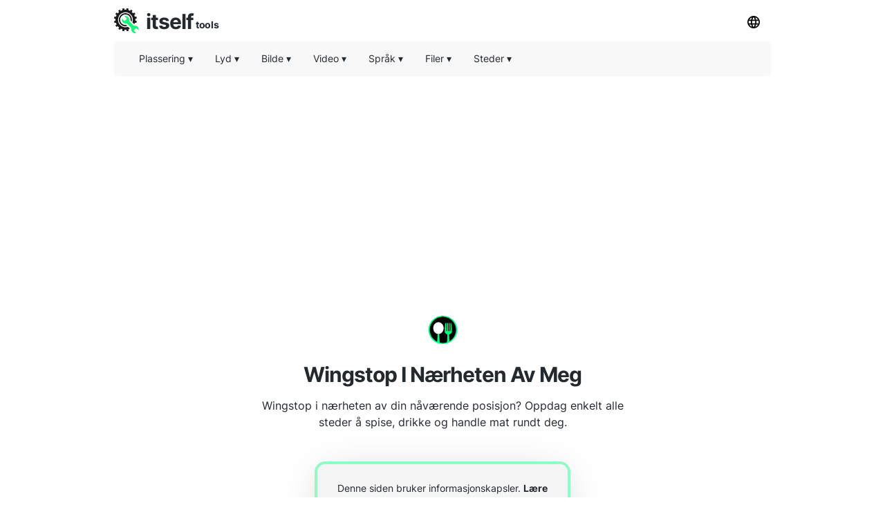

--- FILE ---
content_type: text/html; charset=utf-8
request_url: https://food-here.com/no/wingstop
body_size: 21956
content:
<!DOCTYPE html><html><head><meta charSet="utf-8"/><link rel="preload" href="https://pagead2.googlesyndication.com/pagead/js/adsbygoogle.js" as="script"/><script data-ad-client="ca-pub-8297461483476493" async="" src="https://pagead2.googlesyndication.com/pagead/js/adsbygoogle.js"></script><script type="application/ld+json">{
  "@context": "http://schema.org",
  "@type": "WebApplication",
  "applicationCategory": "UtilitiesApplication",
  "operatingSystem": "All",
  "name": "Mat I Nærheten Av Meg",
  "url": "https://food-here.com/no",
  "image": "https://food-here.com/ico/food.svg",
  "publisher": {
    "@type": "Organization",
    "name": "Itself Tools"
  },
  "offers": {
    "@type": "Offer",
    "price": "0",
    "priceCurrency": "USD"
  }
}</script><link rel="icon" href="https://food-here.com/ico/food.svg"/><link rel="apple-touch-icon" href="https://food-here.com/ico/food.svg"/><meta name="viewport" content="width=device-width, initial-scale=1"/><title>Wingstop I Nærheten Av Meg</title><meta name="description" content="Wingstop i nærheten av din nåværende posisjon? Oppdag enkelt alle steder å spise, drikke og handle mat rundt deg."/><meta property="og:title" content="Wingstop I Nærheten Av Meg"/><meta property="og:type" content="website"/><meta property="og:image" content="https://food-here.com/ico/food.svg"/><meta property="og:url" content="https://food-here.com/no/wingstop"/><meta property="og:description" content="Wingstop i nærheten av din nåværende posisjon? Oppdag enkelt alle steder å spise, drikke og handle mat rundt deg."/><link rel="preload" href="/_next/static/css/5b46c24f55a83e98c71d.css" as="style"/><link rel="stylesheet" href="/_next/static/css/5b46c24f55a83e98c71d.css" data-n-g=""/><noscript data-n-css="true"></noscript><link rel="preload" href="/_next/static/chunks/main-d2b72915904bfe257aed.js" as="script"/><link rel="preload" href="/_next/static/chunks/webpack-bfc07f27e8e72c79472b.js" as="script"/><link rel="preload" href="/_next/static/chunks/commons.525773a5c96b4da53343.js" as="script"/><link rel="preload" href="/_next/static/chunks/pages/_app-d456971c2615c85207fa.js" as="script"/><link rel="preload" href="/_next/static/chunks/framework.1ce9aa1d472759d8793a.js" as="script"/><link rel="preload" href="/_next/static/chunks/bfbda15fa3f7c54d6b7267f9cf0cf8b446a05242.71f85d3fe78efb3ea518.js" as="script"/><link rel="preload" href="/_next/static/chunks/pages/%5Blang_page%5D/%5Bpage%5D-8d7219e7e361671dbdb4.js" as="script"/></head><body><div id="__next"><div><html lang="no"></html></div><div style="background:#ffffff"><header id="toppage"><div style="background:#ffffff;height:60px;display:flex;align-items:center;padding-right:10px;padding-left:10px;top:0;max-width:970px;margin:auto"><div style="display:flex;flex-grow:1"><a href="http://itselftools.com/no" title="Itself Tools web applications" target="_blank"><div style="display:flex;opacity:1"><img style="opacity:0.9;margin-top:10px;text-align:center" height="36" border="none" background="none" src="/ico/itselftools.svg" alt="Itself Tools"/><div style="display:flex;font-size:30px;font-weight:670;color:#24292e;letter-spacing:-1px;margin-left:10px;margin-top:29px;margin-bottom:22px;line-height:0px">itself<span style="font-size:14px;font-weight:670;letter-spacing:-0.4px;margin-left:3px;margin-top:5.5px;line-height:0px">tools</span></div></div></a></div><div><div class="dropdown-click" style="z-index:8"><button class="current-lang3 button" style="margin-bottom:10px;margin-top:10px"><img height="18" src="/ico/lang.svg" alt="Språkmeny"/></button><div id="Language Bar" class="dropdown-content bar-block border" style="position:absolute;display:none;overflow:hidden;height:300px;margin-left:-110px;border-radius:5px;margin-top:0px;opacity:0.9"><div class="scroller"><ul class="menu-ulist" style="min-width:160px"><li><a class="bar-item button" href="https://food-here.com/af/wingstop" title="Afrikaans">Afrikaans</a></li><li><a class="bar-item button" href="https://food-here.com/sq/wingstop" title="Albansk">Albansk</a></li><li><a class="bar-item button" href="https://food-here.com/am/wingstop" title="Amharisk">Amharisk</a></li><li><a class="bar-item button" href="https://food-here.com/ar/wingstop" title="Arabisk">Arabisk</a></li><li><a class="bar-item button" href="https://food-here.com/hy/wingstop" title="Armensk">Armensk</a></li><li><a class="bar-item button" href="https://food-here.com/az/wingstop" title="Aserbajdsjansk">Aserbajdsjansk</a></li><li><a class="bar-item button" href="https://food-here.com/eu/wingstop" title="Baskisk">Baskisk</a></li><li><a class="bar-item button" href="https://food-here.com/bn/wingstop" title="Bengali">Bengali</a></li><li><a class="bar-item button" href="https://food-here.com/bs/wingstop" title="Bosnisk">Bosnisk</a></li><li><a class="bar-item button" href="https://food-here.com/bg/wingstop" title="Bulgarsk">Bulgarsk</a></li><li><a class="bar-item button" href="https://food-here.com/ceb/wingstop" title="Cebuano">Cebuano</a></li><li><a class="bar-item button" href="https://food-here.com/da/wingstop" title="Dansk">Dansk</a></li><li><a class="bar-item button" href="https://food-here.com/wingstop" title="Engelsk">Engelsk</a></li><li><a class="bar-item button" href="https://food-here.com/eo/wingstop" title="Esperanto">Esperanto</a></li><li><a class="bar-item button" href="https://food-here.com/et/wingstop" title="Estisk">Estisk</a></li><li><a class="bar-item button" href="https://food-here.com/fi/wingstop" title="Finsk">Finsk</a></li><li><a class="bar-item button" href="https://food-here.com/zh-CN/wingstop" title="Forenklet Kinesisk)">Forenklet Kinesisk)</a></li><li><a class="bar-item button" href="https://food-here.com/fr/wingstop" title="Fransk">Fransk</a></li><li><a class="bar-item button" href="https://food-here.com/fy/wingstop" title="Frisisk">Frisisk</a></li><li><a class="bar-item button" href="https://food-here.com/gl/wingstop" title="Galisisk">Galisisk</a></li><li><a class="bar-item button" href="https://food-here.com/ka/wingstop" title="Georgisk">Georgisk</a></li><li><a class="bar-item button" href="https://food-here.com/el/wingstop" title="Gresk">Gresk</a></li><li><a class="bar-item button" href="https://food-here.com/gu/wingstop" title="Gujarati">Gujarati</a></li><li><a class="bar-item button" href="https://food-here.com/ht/wingstop" title="Haitisk Kreolsk">Haitisk Kreolsk</a></li><li><a class="bar-item button" href="https://food-here.com/ha/wingstop" title="Hausa">Hausa</a></li><li><a class="bar-item button" href="https://food-here.com/haw/wingstop" title="Hawaiisk">Hawaiisk</a></li><li><a class="bar-item button" href="https://food-here.com/he/wingstop" title="Hebraisk">Hebraisk</a></li><li><a class="bar-item button" href="https://food-here.com/hi/wingstop" title="Hindi">Hindi</a></li><li><a class="bar-item button" href="https://food-here.com/hmn/wingstop" title="Hmong">Hmong</a></li><li><a class="bar-item button" href="https://food-here.com/be/wingstop" title="Hviterussisk">Hviterussisk</a></li><li><a class="bar-item button" href="https://food-here.com/ig/wingstop" title="Igbo">Igbo</a></li><li><a class="bar-item button" href="https://food-here.com/id/wingstop" title="Indonesisk">Indonesisk</a></li><li><a class="bar-item button" href="https://food-here.com/ga/wingstop" title="Irsk">Irsk</a></li><li><a class="bar-item button" href="https://food-here.com/is/wingstop" title="Islandsk">Islandsk</a></li><li><a class="bar-item button" href="https://food-here.com/it/wingstop" title="Italiensk">Italiensk</a></li><li><a class="bar-item button" href="https://food-here.com/ja/wingstop" title="Japansk">Japansk</a></li><li><a class="bar-item button" href="https://food-here.com/jv/wingstop" title="Javanesisk">Javanesisk</a></li><li><a class="bar-item button" href="https://food-here.com/yi/wingstop" title="Jiddisch">Jiddisch</a></li><li><a class="bar-item button" href="https://food-here.com/kn/wingstop" title="Kannada">Kannada</a></li><li><a class="bar-item button" href="https://food-here.com/kk/wingstop" title="Kasakhisk">Kasakhisk</a></li><li><a class="bar-item button" href="https://food-here.com/ca/wingstop" title="Katalansk">Katalansk</a></li><li><a class="bar-item button" href="https://food-here.com/km/wingstop" title="Khmer">Khmer</a></li><li><a class="bar-item button" href="https://food-here.com/ky/wingstop" title="Kirgisisk">Kirgisisk</a></li><li><a class="bar-item button" href="https://food-here.com/ko/wingstop" title="Koreansk">Koreansk</a></li><li><a class="bar-item button" href="https://food-here.com/co/wingstop" title="Korsikansk">Korsikansk</a></li><li><a class="bar-item button" href="https://food-here.com/hr/wingstop" title="Kroatisk">Kroatisk</a></li><li><a class="bar-item button" href="https://food-here.com/ku/wingstop" title="Kurdisk">Kurdisk</a></li><li><a class="bar-item button" href="https://food-here.com/lo/wingstop" title="Lao">Lao</a></li><li><a class="bar-item button" href="https://food-here.com/la/wingstop" title="Latin">Latin</a></li><li><a class="bar-item button" href="https://food-here.com/lv/wingstop" title="Latvisk">Latvisk</a></li><li><a class="bar-item button" href="https://food-here.com/lt/wingstop" title="Litauisk">Litauisk</a></li><li><a class="bar-item button" href="https://food-here.com/lb/wingstop" title="Luxemburgsk">Luxemburgsk</a></li><li><a class="bar-item button" href="https://food-here.com/mg/wingstop" title="Madagaskisk">Madagaskisk</a></li><li><a class="bar-item button" href="https://food-here.com/mk/wingstop" title="Makedonsk">Makedonsk</a></li><li><a class="bar-item button" href="https://food-here.com/ml/wingstop" title="Malayalam">Malayalam</a></li><li><a class="bar-item button" href="https://food-here.com/ms/wingstop" title="Malayisk">Malayisk</a></li><li><a class="bar-item button" href="https://food-here.com/mt/wingstop" title="Maltesisk">Maltesisk</a></li><li><a class="bar-item button" href="https://food-here.com/mi/wingstop" title="Maori">Maori</a></li><li><a class="bar-item button" href="https://food-here.com/mr/wingstop" title="Marathi">Marathi</a></li><li><a class="bar-item button" href="https://food-here.com/mn/wingstop" title="Mongolsk">Mongolsk</a></li><li><a class="bar-item button" href="https://food-here.com/my/wingstop" title="Myanmar (Burmesisk)">Myanmar (Burmesisk)</a></li><li><a class="bar-item button" href="https://food-here.com/nl/wingstop" title="Nederlandsk">Nederlandsk</a></li><li><a class="bar-item button" href="https://food-here.com/ne/wingstop" title="Nepali">Nepali</a></li><li><a class="bar-item button" href="https://food-here.com/no/wingstop" title="Norsk">Norsk</a></li><li><a class="bar-item button" href="https://food-here.com/ny/wingstop" title="Nyanja (Chichewa)">Nyanja (Chichewa)</a></li><li><a class="bar-item button" href="https://food-here.com/ps/wingstop" title="Pashto">Pashto</a></li><li><a class="bar-item button" href="https://food-here.com/fa/wingstop" title="Persisk">Persisk</a></li><li><a class="bar-item button" href="https://food-here.com/pt/wingstop" title="Portugisisk (Portugal, Brasil)">Portugisisk (Portugal, Brasil)</a></li><li><a class="bar-item button" href="https://food-here.com/pa/wingstop" title="Punjabi">Punjabi</a></li><li><a class="bar-item button" href="https://food-here.com/pl/wingstop" title="Pusse">Pusse</a></li><li><a class="bar-item button" href="https://food-here.com/ro/wingstop" title="Rumensk">Rumensk</a></li><li><a class="bar-item button" href="https://food-here.com/ru/wingstop" title="Russisk">Russisk</a></li><li><a class="bar-item button" href="https://food-here.com/sm/wingstop" title="Samoansk">Samoansk</a></li><li><a class="bar-item button" href="https://food-here.com/sr/wingstop" title="Serbisk">Serbisk</a></li><li><a class="bar-item button" href="https://food-here.com/st/wingstop" title="Sesotho">Sesotho</a></li><li><a class="bar-item button" href="https://food-here.com/sn/wingstop" title="Shona">Shona</a></li><li><a class="bar-item button" href="https://food-here.com/sd/wingstop" title="Sindhi">Sindhi</a></li><li><a class="bar-item button" href="https://food-here.com/si/wingstop" title="Singalesisk (Singalesisk)">Singalesisk (Singalesisk)</a></li><li><a class="bar-item button" href="https://food-here.com/gd/wingstop" title="Skotsk Gælisk">Skotsk Gælisk</a></li><li><a class="bar-item button" href="https://food-here.com/sk/wingstop" title="Slovakisk">Slovakisk</a></li><li><a class="bar-item button" href="https://food-here.com/sl/wingstop" title="Slovensk">Slovensk</a></li><li><a class="bar-item button" href="https://food-here.com/so/wingstop" title="Somalisk">Somalisk</a></li><li><a class="bar-item button" href="https://food-here.com/es/wingstop" title="Spansk">Spansk</a></li><li><a class="bar-item button" href="https://food-here.com/su/wingstop" title="Sundanesisk">Sundanesisk</a></li><li><a class="bar-item button" href="https://food-here.com/sv/wingstop" title="Svensk">Svensk</a></li><li><a class="bar-item button" href="https://food-here.com/sw/wingstop" title="Swahili">Swahili</a></li><li><a class="bar-item button" href="https://food-here.com/tg/wingstop" title="Tadsjikisk">Tadsjikisk</a></li><li><a class="bar-item button" href="https://food-here.com/tl/wingstop" title="Tagalog (Filippinsk)">Tagalog (Filippinsk)</a></li><li><a class="bar-item button" href="https://food-here.com/ta/wingstop" title="Tamil">Tamil</a></li><li><a class="bar-item button" href="https://food-here.com/te/wingstop" title="Telugu">Telugu</a></li><li><a class="bar-item button" href="https://food-here.com/th/wingstop" title="Thai">Thai</a></li><li><a class="bar-item button" href="https://food-here.com/zh-TW/wingstop" title="Tradisjonell Kinesisk)">Tradisjonell Kinesisk)</a></li><li><a class="bar-item button" href="https://food-here.com/cs/wingstop" title="Tsjekkisk">Tsjekkisk</a></li><li><a class="bar-item button" href="https://food-here.com/tr/wingstop" title="Tyrkisk">Tyrkisk</a></li><li><a class="bar-item button" href="https://food-here.com/de/wingstop" title="Tysk">Tysk</a></li><li><a class="bar-item button" href="https://food-here.com/uk/wingstop" title="Ukrainsk">Ukrainsk</a></li><li><a class="bar-item button" href="https://food-here.com/hu/wingstop" title="Ungarsk">Ungarsk</a></li><li><a class="bar-item button" href="https://food-here.com/ur/wingstop" title="Urdu">Urdu</a></li><li><a class="bar-item button" href="https://food-here.com/uz/wingstop" title="Usbekisk">Usbekisk</a></li><li><a class="bar-item button" href="https://food-here.com/vi/wingstop" title="Vietnamesisk">Vietnamesisk</a></li><li><a class="bar-item button" href="https://food-here.com/cy/wingstop" title="Walisisk">Walisisk</a></li><li><a class="bar-item button" href="https://food-here.com/xh/wingstop" title="Xhosa">Xhosa</a></li><li><a class="bar-item button" href="https://food-here.com/yo/wingstop" title="Yoruba">Yoruba</a></li><li><a class="bar-item button" href="https://food-here.com/zu/wingstop" title="Zulu">Zulu</a></li></ul></div></div></div></div></div><div style="min-height:50px;position:static;top:60px;width:100%;z-index:9999999;max-width:970px;margin:auto;left:0;right:0;padding:0px 10px"><div style="display:flex;align-items:center;height:50px;background:#f1f1f180;border-radius:5px" class=""><div class="dropdown-location-utils" style="z-index:5"><button class="current-lang2 button" style="margin-left:20px"><p style="font-size:14px;font-weight:400;color:#24292e;line-height:0px">Plassering<!-- --> ▾</p></button><div id="location" class="dropdown-content bar-block border" style="opacity:0.9;position:absolute;display:none;overflow:hidden;border-radius:5px;margin-left:20px"><ul class="menu-ulist"><li><a target="_blank" class="bar-item" href="https://my-current-location.com/no" title="Min Nåværende Plassering"><img src="/ico/my-current.svg" alt="Min Nåværende Plassering" style="margin-right:10px" height="25" width="25" loading="lazy"/>Min Nåværende Plassering </a></li><li><a target="_blank" class="bar-item" href="https://share-my-location.com/no" title="Del Min Beliggenhet"><img src="/ico/share-location.svg" alt="Del Min Beliggenhet" style="margin-right:10px" height="25" width="25" loading="lazy"/>Del Min Beliggenhet </a></li><li><a target="_blank" class="bar-item" href="https://share-my-location.com/no/geocoding" title="Geokoding"><img src="/ico/geocoding.svg" alt="Geokoding" style="margin-right:10px" height="25" width="25" loading="lazy"/>Geokoding </a></li><li><a target="_blank" class="bar-item" href="https://share-my-location.com/no/reverse-geocoding" title="Omvendt Geokoding"><img src="/ico/reverse-geocoding.svg" alt="Omvendt Geokoding" style="margin-right:10px" height="25" width="25" loading="lazy"/>Omvendt Geokoding </a></li><li><a target="_blank" class="bar-item" href="https://share-my-location.com/no/my-location" title="GPS -Koordinatene Mine"><img src="/ico/find-location.svg" alt="GPS -Koordinatene Mine" style="margin-right:10px" height="25" width="25" loading="lazy"/>GPS -Koordinatene Mine </a></li></ul></div></div><div class="dropdown-audio" style="z-index:5"><button class="current-lang2 button"><p style="font-size:14px;font-weight:400;color:#24292e;line-height:0px">Lyd<!-- --> ▾</p></button><div id="audio" class="dropdown-content bar-block border" style="opacity:0.9;position:absolute;display:none;overflow:hidden;border-radius:5px;margin-top:0px"><ul class="menu-ulist"><li><a target="_blank" class="bar-item" href="https://voice-recorder.io/no" title="Stemmeopptaker"><img src="/ico/recorder.svg" alt="Stemmeopptaker" style="margin-right:10px" height="25" width="25" loading="lazy"/>Stemmeopptaker </a></li><li><a target="_blank" class="bar-item" href="https://send-voice.com/no" title="Send Talemeldinger"><img src="/ico/voice.svg" alt="Send Talemeldinger" style="margin-right:10px" height="25" width="25" loading="lazy"/>Send Talemeldinger </a></li><li><a target="_blank" class="bar-item" href="https://online-mic-test.com/no" title="Mikrofontest"><img src="/ico/mic.svg" alt="Mikrofontest" style="margin-right:10px" height="25" width="25" loading="lazy"/>Mikrofontest </a></li><li><a target="_blank" class="bar-item" href="https://speaker-test.com/no" title="Speaker Test"><img src="/ico/speaker.svg" alt="Speaker Test" style="margin-right:10px" height="25" width="25" loading="lazy"/>Speaker Test </a></li><li><a target="_blank" class="bar-item" href="https://convertman.com/no/audio-converter" title="Lydkonverter"><img src="/ico/convertman.svg" alt="Lydkonverter" style="margin-right:10px" height="25" width="25" loading="lazy"/>Lydkonverter </a></li></ul></div></div><div class="dropdown-image" style="z-index:5"><button class="current-lang2 button"><p style="font-size:14px;font-weight:400;color:#24292e;line-height:0px">Bilde<!-- --> ▾</p></button><div id="image" class="dropdown-content bar-block border" style="opacity:0.9;position:absolute;display:none;overflow:hidden;border-radius:5px;margin-top:0px"><ul class="menu-ulist"><li><a target="_blank" class="bar-item" href="https://online-image-compressor.com/no" title="Bildekompressor"><img src="/ico/compress-im.svg" alt="Bildekompressor" style="margin-right:10px" height="25" width="25" loading="lazy"/>Bildekompressor </a></li><li><a target="_blank" class="bar-item" href="https://convertman.com/no/image-converter" title="Image Converter"><img src="/ico/convertman.svg" alt="Image Converter" style="margin-right:10px" height="25" width="25" loading="lazy"/>Image Converter </a></li></ul></div></div><div class="dropdown-video" style="z-index:5"><button class="current-lang2 button"><p style="font-size:14px;font-weight:400;color:#24292e;line-height:0px">Video<!-- --> ▾</p></button><div id="video" class="dropdown-content bar-block border" style="opacity:0.9;position:absolute;display:none;overflow:hidden;border-radius:5px;margin-top:0px"><ul class="menu-ulist"><li><a target="_blank" class="bar-item" href="https://convertman.com/no/video-converter" title="Video-Konverterer"><img src="/ico/convertman.svg" alt="Video-Konverterer" style="margin-right:10px" height="25" width="25" loading="lazy"/>Video-Konverterer </a></li><li><a target="_blank" class="bar-item" href="https://record-video-online.com/no" title="Videoopptaker"><img src="/ico/video.svg" alt="Videoopptaker" style="margin-right:10px" height="25" width="25" loading="lazy"/>Videoopptaker </a></li><li><a target="_blank" class="bar-item" href="https://webcam-test.com/no" title="Webkamera Test"><img src="/ico/webcam.svg" alt="Webkamera Test" style="margin-right:10px" height="25" width="25" loading="lazy"/>Webkamera Test </a></li><li><a target="_blank" class="bar-item" href="https://online-screen-recorder.com/no" title="Skjermopptaker"><img src="/ico/screen.svg" alt="Skjermopptaker" style="margin-right:10px" height="25" width="25" loading="lazy"/>Skjermopptaker </a></li><li><a target="_blank" class="bar-item" href="https://video-compressor-online.com/no" title="Videokompressor"><img src="/ico/compress-vi.svg" alt="Videokompressor" style="margin-right:10px" height="25" width="25" loading="lazy"/>Videokompressor </a></li></ul></div></div><div class="dropdown-text" style="z-index:5"><button class="current-lang2 button"><p style="font-size:14px;font-weight:400;color:#24292e;line-height:0px">Språk<!-- --> ▾</p></button><div id="language" class="dropdown-content bar-block border" style="opacity:0.9;position:absolute;display:none;overflow:hidden;border-radius:5px;margin-top:0px"><ul class="menu-ulist"><li><a target="_blank" class="bar-item" href="https://translated-into.com/no" title="Flerspråklig Ordoversetter"><img src="/ico/translater.svg" alt="Flerspråklig Ordoversetter" style="margin-right:10px" height="25" width="25" loading="lazy"/>Flerspråklig Ordoversetter </a></li><li><a target="_blank" class="bar-item" href="https://how-to-say.com" title="Hvordan Si Det"><img src="/ico/say.svg" alt="Hvordan Si Det" style="margin-right:10px" height="25" width="25" loading="lazy"/>Hvordan Si Det </a></li><li><a target="_blank" class="bar-item" href="https://other-languages.com/no" title="Flerspråklige Oversettelser"><img src="/ico/otherlang.svg" alt="Flerspråklige Oversettelser" style="margin-right:10px" height="25" width="25" loading="lazy"/>Flerspråklige Oversettelser </a></li><li><a target="_blank" class="bar-item" href="https://read-text.com/no" title="Les Tekst"><img src="/ico/tts.svg" alt="Les Tekst" style="margin-right:10px" height="25" width="25" loading="lazy"/>Les Tekst </a></li><li><a target="_blank" class="bar-item" href="https://ocr-free.com/no" title="Online OCR"><img src="/ico/ocr.svg" alt="Online OCR" style="margin-right:10px" height="25" width="25" loading="lazy"/>Online OCR </a></li><li><a target="_blank" class="bar-item" href="https://find-words.com/no" title="Word Finder (Engelsk)"><img src="/ico/findwords.svg" alt="Word Finder (Engelsk)" style="margin-right:10px" height="25" width="25" loading="lazy"/>Word Finder (Engelsk) </a></li><li><a target="_blank" class="bar-item" href="https://adjectives-for.com" title="Adjektiv Finder (Engelsk)"><img src="/ico/adjectives.svg" alt="Adjektiv Finder (Engelsk)" style="margin-right:10px" height="25" width="25" loading="lazy"/>Adjektiv Finder (Engelsk) </a></li><li><a target="_blank" class="bar-item" href="https://rhymes-with.com" title="Rhyme Finder (Engelsk)"><img src="/ico/rhymes.svg" alt="Rhyme Finder (Engelsk)" style="margin-right:10px" height="25" width="25" loading="lazy"/>Rhyme Finder (Engelsk) </a></li><li><a target="_blank" class="bar-item" href="https://itselftools.com/no/buscador-palabras" title="Spansk Ordfinner"><img src="/ico/buscador.svg" alt="Spansk Ordfinner" style="margin-right:10px" height="25" width="25" loading="lazy"/>Spansk Ordfinner </a></li></ul></div></div><div class="dropdown-documents" style="z-index:5"><button class="current-lang2 button"><p style="font-size:14px;font-weight:400;color:#24292e;line-height:0px">Filer<!-- --> ▾</p></button><div id="documents" class="dropdown-content bar-block border" style="opacity:0.9;position:absolute;display:none;overflow:hidden;border-radius:5px;margin-top:0px"><ul class="menu-ulist"><li><a target="_blank" class="bar-item" href="https://tempmailmax.com/no" title="Midlertidig E-Post"><img src="/ico/tempmail.png" alt="Midlertidig E-Post" style="margin-right:10px" height="25" width="25" loading="lazy"/>Midlertidig E-Post </a></li><li><a target="_blank" class="bar-item" href="https://online-pdf-tools.com/no" title="PDF-Verktøy"><img src="/ico/pdf.svg" alt="PDF-Verktøy" style="margin-right:10px" height="25" width="25" loading="lazy"/>PDF-Verktøy </a></li><li><a target="_blank" class="bar-item" href="https://online-archive-extractor.com/no" title="Arkiv Extractor"><img src="/ico/archive.svg" alt="Arkiv Extractor" style="margin-right:10px" height="25" width="25" loading="lazy"/>Arkiv Extractor </a></li><li><a target="_blank" class="bar-item" href="https://convertman.com/no" title="Filkonvertering"><img src="/ico/convertman.svg" alt="Filkonvertering" style="margin-right:10px" height="25" width="25" loading="lazy"/>Filkonvertering </a></li></ul></div></div><div class="dropdown-places" style="z-index:5"><button class="current-lang2 button"><p style="font-size:14px;font-weight:400;color:#24292e;line-height:0px">Steder<!-- --> ▾</p></button><div id="places" class="dropdown-content bar-block border" style="opacity:0.9;position:absolute;display:none;overflow:hidden;border-radius:5px;margin-top:0px"><ul class="menu-ulist"><li><a target="_blank" class="bar-item" href="https://food-here.com/no" title="Mat I Nærheten Av Meg"><img src="/ico/food.svg" alt="Mat I Nærheten Av Meg" style="margin-right:10px" height="25" width="25" loading="lazy"/>Mat I Nærheten Av Meg </a></li></ul></div></div><div class="dropdown-all" style="z-index:5"><button class="current-lang2 button" style="max-height:44px;margin-left:-10px"><p class="moreMT" style="font-size:14px;font-weight:400;color:#24292e;line-height:0px">Mer<!-- -->  ▾</p></button><div id="all" class="dropdown-content bar-block border" style="opacity:0.9;position:absolute;display:none;overflow:hidden;border-radius:5px;margin-top:0px;max-height:300px;width:200px;right:30px;overflow-y:scroll"><div class="dropdown-all-audio"><div style="display:flex;align-items:center;background:#f1f1f1;height:40px;font-size:14px;font-weight:400;color:#24292e;padding-left:10px">Lyd</div><ul class="menu-ulist"><li><a target="_blank" class="bar-item" href="https://voice-recorder.io/no" title="Stemmeopptaker"><img src="/ico/recorder.svg" alt="Stemmeopptaker" style="margin-right:10px" height="25" width="25" loading="lazy"/>Stemmeopptaker </a></li><li><a target="_blank" class="bar-item" href="https://send-voice.com/no" title="Send Talemeldinger"><img src="/ico/voice.svg" alt="Send Talemeldinger" style="margin-right:10px" height="25" width="25" loading="lazy"/>Send Talemeldinger </a></li><li><a target="_blank" class="bar-item" href="https://online-mic-test.com/no" title="Mikrofontest"><img src="/ico/mic.svg" alt="Mikrofontest" style="margin-right:10px" height="25" width="25" loading="lazy"/>Mikrofontest </a></li><li><a target="_blank" class="bar-item" href="https://speaker-test.com/no" title="Speaker Test"><img src="/ico/speaker.svg" alt="Speaker Test" style="margin-right:10px" height="25" width="25" loading="lazy"/>Speaker Test </a></li><li><a target="_blank" class="bar-item" href="https://convertman.com/no/audio-converter" title="Lydkonverter"><img src="/ico/convertman.svg" alt="Lydkonverter" style="margin-right:10px" height="25" width="25" loading="lazy"/>Lydkonverter </a></li></ul></div><div class="dropdown-all-image"><div style="display:flex;align-items:center;background:#f1f1f1;height:40px;font-size:14px;font-weight:400;color:#24292e;padding-left:10px">Bilde</div><ul class="menu-ulist"><li><a target="_blank" class="bar-item" href="https://online-image-compressor.com/no" title="Bildekompressor"><img src="/ico/compress-im.svg" alt="Bildekompressor" style="margin-right:10px" height="25" width="25" loading="lazy"/>Bildekompressor </a></li><li><a target="_blank" class="bar-item" href="https://convertman.com/no/image-converter" title="Image Converter"><img src="/ico/convertman.svg" alt="Image Converter" style="margin-right:10px" height="25" width="25" loading="lazy"/>Image Converter </a></li></ul></div><div class="dropdown-all-video"><div style="display:flex;align-items:center;background:#f1f1f1;height:40px;font-size:14px;font-weight:400;color:#24292e;padding-left:10px">Video</div><ul class="menu-ulist"><li><a target="_blank" class="bar-item" href="https://convertman.com/no/video-converter" title="Video-Konverterer"><img src="/ico/convertman.svg" alt="Video-Konverterer" style="margin-right:10px" height="25" width="25" loading="lazy"/>Video-Konverterer </a></li><li><a target="_blank" class="bar-item" href="https://record-video-online.com/no" title="Videoopptaker"><img src="/ico/video.svg" alt="Videoopptaker" style="margin-right:10px" height="25" width="25" loading="lazy"/>Videoopptaker </a></li><li><a target="_blank" class="bar-item" href="https://webcam-test.com/no" title="Webkamera Test"><img src="/ico/webcam.svg" alt="Webkamera Test" style="margin-right:10px" height="25" width="25" loading="lazy"/>Webkamera Test </a></li><li><a target="_blank" class="bar-item" href="https://online-screen-recorder.com/no" title="Skjermopptaker"><img src="/ico/screen.svg" alt="Skjermopptaker" style="margin-right:10px" height="25" width="25" loading="lazy"/>Skjermopptaker </a></li><li><a target="_blank" class="bar-item" href="https://video-compressor-online.com/no" title="Videokompressor"><img src="/ico/compress-vi.svg" alt="Videokompressor" style="margin-right:10px" height="25" width="25" loading="lazy"/>Videokompressor </a></li></ul></div><div class="dropdown-all-text"><div style="display:flex;align-items:center;background:#f1f1f1;height:40px;font-size:14px;font-weight:400;color:#24292e;padding-left:10px">Språk</div><ul class="menu-ulist"><li><a target="_blank" class="bar-item" href="https://translated-into.com/no" title="Flerspråklig Ordoversetter"><img src="/ico/translater.svg" alt="Flerspråklig Ordoversetter" style="margin-right:10px" height="25" width="25" loading="lazy"/>Flerspråklig Ordoversetter </a></li><li><a target="_blank" class="bar-item" href="https://how-to-say.com" title="Hvordan Si Det"><img src="/ico/say.svg" alt="Hvordan Si Det" style="margin-right:10px" height="25" width="25" loading="lazy"/>Hvordan Si Det </a></li><li><a target="_blank" class="bar-item" href="https://other-languages.com/no" title="Flerspråklige Oversettelser"><img src="/ico/otherlang.svg" alt="Flerspråklige Oversettelser" style="margin-right:10px" height="25" width="25" loading="lazy"/>Flerspråklige Oversettelser </a></li><li><a target="_blank" class="bar-item" href="https://read-text.com/no" title="Les Tekst"><img src="/ico/tts.svg" alt="Les Tekst" style="margin-right:10px" height="25" width="25" loading="lazy"/>Les Tekst </a></li><li><a target="_blank" class="bar-item" href="https://ocr-free.com/no" title="Online OCR"><img src="/ico/ocr.svg" alt="Online OCR" style="margin-right:10px" height="25" width="25" loading="lazy"/>Online OCR </a></li><li><a target="_blank" class="bar-item" href="https://find-words.com/no" title="Word Finder (Engelsk)"><img src="/ico/findwords.svg" alt="Word Finder (Engelsk)" style="margin-right:10px" height="25" width="25" loading="lazy"/>Word Finder (Engelsk) </a></li><li><a target="_blank" class="bar-item" href="https://adjectives-for.com" title="Adjektiv Finder (Engelsk)"><img src="/ico/adjectives.svg" alt="Adjektiv Finder (Engelsk)" style="margin-right:10px" height="25" width="25" loading="lazy"/>Adjektiv Finder (Engelsk) </a></li><li><a target="_blank" class="bar-item" href="https://rhymes-with.com" title="Rhyme Finder (Engelsk)"><img src="/ico/rhymes.svg" alt="Rhyme Finder (Engelsk)" style="margin-right:10px" height="25" width="25" loading="lazy"/>Rhyme Finder (Engelsk) </a></li><li><a target="_blank" class="bar-item" href="https://itselftools.com/no/buscador-palabras" title="Spansk Ordfinner"><img src="/ico/buscador.svg" alt="Spansk Ordfinner" style="margin-right:10px" height="25" width="25" loading="lazy"/>Spansk Ordfinner </a></li></ul></div><div class="dropdown-all-documents"><div style="display:flex;align-items:center;background:#f1f1f1;height:40px;font-size:14px;font-weight:400;color:#24292e;padding-left:10px">Filer</div><ul class="menu-ulist"><li><a target="_blank" class="bar-item" href="https://tempmailmax.com/no" title="Midlertidig E-Post"><img src="/ico/tempmail.png" alt="Midlertidig E-Post" style="margin-right:10px" height="25" width="25" loading="lazy"/>Midlertidig E-Post </a></li><li><a target="_blank" class="bar-item" href="https://online-pdf-tools.com/no" title="PDF-Verktøy"><img src="/ico/pdf.svg" alt="PDF-Verktøy" style="margin-right:10px" height="25" width="25" loading="lazy"/>PDF-Verktøy </a></li><li><a target="_blank" class="bar-item" href="https://online-archive-extractor.com/no" title="Arkiv Extractor"><img src="/ico/archive.svg" alt="Arkiv Extractor" style="margin-right:10px" height="25" width="25" loading="lazy"/>Arkiv Extractor </a></li><li><a target="_blank" class="bar-item" href="https://convertman.com/no" title="Filkonvertering"><img src="/ico/convertman.svg" alt="Filkonvertering" style="margin-right:10px" height="25" width="25" loading="lazy"/>Filkonvertering </a></li></ul></div><div class="dropdown-all-places"><div style="display:flex;align-items:center;background:#f1f1f1;height:40px;font-size:14px;font-weight:400;color:#24292e;padding-left:10px">Steder</div><ul class="menu-ulist"><li><a target="_blank" class="bar-item" href="https://food-here.com/no" title="Mat I Nærheten Av Meg"><img src="/ico/food.svg" alt="Mat I Nærheten Av Meg" style="margin-right:10px" height="25" width="25" loading="lazy"/>Mat I Nærheten Av Meg </a></li></ul></div></div></div></div></div></header><div><div><div style="min-height:280px;margin-top:15px;margin-bottom:10px"><div style="margin-top:0px;min-height:280px;margin:auto;text-align:center;background:#ffffff"><ins id="myadid" class="adsbygoogle" data-full-width-responsive="true" style="display:inline-block" data-ad-client="ca-pub-8297461483476493" data-ad-slot="2003583942"></ins></div></div><div style="display:block;width:40px;height:40px;margin:auto;margin-top:-180px;margin-bottom:140px;z-index:0"><div class="MuiCircularProgress-root MuiCircularProgress-colorPrimary MuiCircularProgress-indeterminate" style="width:50px;height:50px" role="progressbar"><svg class="MuiCircularProgress-svg" viewBox="22 22 44 44"><circle class="MuiCircularProgress-circle MuiCircularProgress-circleIndeterminate" cx="44" cy="44" r="20" fill="none" stroke-width="4"></circle></svg></div></div></div><div style="width:100%"><div style="width:100%;max-width:750px;margin:auto;padding-left:50px;padding-right:50px;padding-bottom:20px"><div id="title" style="background:#ffffff;margin:auto;text-align:center;padding-top:20px"><div style="margin-top:20px;margin-bottom:10px"><div style="text-align:center"><img style="opacity:1;margin-bottom:20px" height="45" border="none" background="none" src="/ico/food.svg" alt="Wingstop i nærheten av meg"/></div><h1 style="font-size:30px;font-weight:600;color:#24292e;letter-spacing:-1px;opacity:1;text-align:center;margin:auto;max-width:650px">Wingstop I Nærheten Av Meg</h1></div><h2 style="white-space:pre-line;font-size:16px;color:#24292e;font-weight:400;text-align:center;letter-spacing:0px;margin:auto;max-width:550px;padding-bottom:0px">Wingstop i nærheten av din nåværende posisjon? Oppdag enkelt alle steder å spise, drikke og handle mat rundt deg.</h2></div></div><div style="min-height:240px"><div style="max-width:450px;min-height:240px;margin:auto;text-align:center;padding-top:25px;padding-left:40px;padding-right:40px"><div style="background:#f5f5f5;border-radius:15px;font-size:14px;font-weight:400;color:#24292e;padding:10px 20px 10px 20px;border:solid 4px #00fe7e66;box-shadow:0 8px 60px -12px rgba(0,0,0,0.2)"><p><div>Denne siden bruker informasjonskapsler. <a style="font-weight:700" href="https://food-here.com/no/privacy#cookies" target="_blank" title="Lære mer">Lære mer</a>.</div></p><p><div>Ved å bruke dette nettstedet godtar du våre  <a style="font-weight:700" href="https://food-here.com/no/tos" target="_blank" title="Vilkår for bruk">Vilkår for bruk</a>  og  <a style="font-weight:700" href="https://food-here.com/no/privacy" target="_blank" title="Personvern">Personvern</a>.</div></p><label class="chbxcontainer"><span style="padding-right:10px">Har det</span><input type="checkbox" style="color:#24292e"/><span class="chbxcheckmark"></span></label></div></div></div></div><div style="width:100%;max-width:750px;margin:auto;padding-bottom:20px"><div style="min-height:200px;padding-top:20px;padding-bottom:20px" class="disabledApp"><div><div id="location" style="text-align:center;margin-top:0px"><div style="margin-bottom:80px"><button class="MuiButtonBase-root MuiFab-root MuiFab-sizeMedium MuiFab-primary" tabindex="0" type="button" style="margin-top:20px;margin-bottom:20px"><span class="MuiFab-label"><svg class="MuiSvgIcon-root" focusable="false" viewBox="0 0 24 24" aria-hidden="true"><path d="M12 2C8.13 2 5 5.13 5 9c0 5.25 7 13 7 13s7-7.75 7-13c0-3.87-3.13-7-7-7zm0 9.5c-1.38 0-2.5-1.12-2.5-2.5s1.12-2.5 2.5-2.5 2.5 1.12 2.5 2.5-1.12 2.5-2.5 2.5z"></path></svg></span></button><h3 style="font-size:16px;color:#24292e;font-weight:400;display:block;max-width:200px;margin:auto;text-align:center;padding-top:10px">Klikk for å dele posisjonen din og finne Wingstop i nærheten av deg</h3></div><div style="margin-top:20px;margin-bottom:40px"><button style="cursor:pointer;border:none;outline:none;border-radius:20px;background:#3f51b5;box-shadow:0px 2px 4px 0px #afafaf"><div style="padding:20px;display:flex;align-items:center;width:160px;height:40px"><h2 style="font-size:14px;color:#ffffff;font-weight:400;letter-spacing:0.2px;width:120px">Alle steder</h2></div></button></div><div style="max-width:650px;margin:auto;margin-top:-20px;margin-bottom:60px"><svg class="MuiSvgIcon-root" focusable="false" viewBox="0 0 24 24" aria-hidden="true" style="font-size:30px"><path d="M4 12l1.41 1.41L11 7.83V20h2V7.83l5.58 5.59L20 12l-8-8-8 8z"></path></svg><h2 style="font-size:14px;color:#231f20;font-weight:400;opacity:0.9;letter-spacing:0.2px;margin-bottom:40px;max-width:250px;margin:auto">Finn alle spisesteder, kafeer og matbutikker i nærheten av deg (innen 1000 meter fra din nåværende posisjon)</h2><h2 style="font-size:14px;color:#231f20;font-weight:400;opacity:0.9;letter-spacing:0.2px;padding-top:30px;padding-bottom:10px;max-width:250px;margin:auto">Finn bestemte spisesteder i nærheten og lenger unna</h2><svg class="MuiSvgIcon-root" focusable="false" viewBox="0 0 24 24" aria-hidden="true" style="font-size:30px"><path d="M20 12l-1.41-1.41L13 16.17V4h-2v12.17l-5.58-5.59L4 12l8 8 8-8z"></path></svg></div><div style="max-width:650px;margin:auto;margin-bottom:60px;margin-top:-40px"><h2 style="font-size:24px;color:#231f20;font-weight:400;opacity:0.9;letter-spacing:0.2px;margin-bottom:40px;margin-top:-30px">Dietttyper</h2><div class="MuiGrid-root MuiGrid-container MuiGrid-spacing-xs-3 MuiGrid-justify-content-xs-center"><div class="MuiGrid-root MuiGrid-item MuiGrid-grid-xs-12 MuiGrid-grid-sm-4 MuiGrid-grid-md-4"><button style="cursor:pointer;border:none;outline:none;border-radius:20px;background:#3f51b5;box-shadow:0px 2px 4px 0px #afafaf"><div style="padding-left:20px;padding-right:20px;display:flex;align-items:center;width:160px;height:40px"><h2 style="font-size:14px;color:#ffffff;font-weight:400;letter-spacing:0.2px;width:120px">Vegansk</h2></div></button></div><div class="MuiGrid-root MuiGrid-item MuiGrid-grid-xs-12 MuiGrid-grid-sm-4 MuiGrid-grid-md-4"><button style="cursor:pointer;border:none;outline:none;border-radius:20px;background:#3f51b5;box-shadow:0px 2px 4px 0px #afafaf"><div style="padding-left:20px;padding-right:20px;display:flex;align-items:center;width:160px;height:40px"><h2 style="font-size:14px;color:#ffffff;font-weight:400;letter-spacing:0.2px;width:120px">Vegetarisk</h2></div></button></div><div class="MuiGrid-root MuiGrid-item MuiGrid-grid-xs-12 MuiGrid-grid-sm-4 MuiGrid-grid-md-4"><button style="cursor:pointer;border:none;outline:none;border-radius:20px;background:#3f51b5;box-shadow:0px 2px 4px 0px #afafaf"><div style="padding-left:20px;padding-right:20px;display:flex;align-items:center;width:160px;height:40px"><h2 style="font-size:14px;color:#ffffff;font-weight:400;letter-spacing:0.2px;width:120px">Glutenfri</h2></div></button></div></div></div><div style="max-width:650px;margin:auto;margin-bottom:60px"><hr class="MuiDivider-root" style="margin-bottom:40px;margin-left:10px;margin-right:10px"/><h2 style="font-size:24px;color:#231f20;font-weight:400;opacity:0.9;letter-spacing:0.2px;margin-bottom:40px">Populære retter og drinker</h2><div class="MuiGrid-root MuiGrid-container MuiGrid-spacing-xs-3 MuiGrid-justify-content-xs-center"><div class="MuiGrid-root MuiGrid-item MuiGrid-grid-xs-12 MuiGrid-grid-sm-4 MuiGrid-grid-md-4"><button style="cursor:pointer;border:none;outline:none;border-radius:20px;background:#3f51b5;box-shadow:0px 2px 4px 0px #afafaf"><div style="padding-left:20px;padding-right:20px;display:flex;align-items:center;width:160px;height:40px"><h2 style="font-size:14px;color:#ffffff;font-weight:400;letter-spacing:0.2px;width:120px">Sushi</h2></div></button></div><div class="MuiGrid-root MuiGrid-item MuiGrid-grid-xs-12 MuiGrid-grid-sm-4 MuiGrid-grid-md-4"><button style="cursor:pointer;border:none;outline:none;border-radius:20px;background:#3f51b5;box-shadow:0px 2px 4px 0px #afafaf"><div style="padding-left:20px;padding-right:20px;display:flex;align-items:center;width:160px;height:40px"><h2 style="font-size:14px;color:#ffffff;font-weight:400;letter-spacing:0.2px;width:120px">Pizza</h2></div></button></div><div class="MuiGrid-root MuiGrid-item MuiGrid-grid-xs-12 MuiGrid-grid-sm-4 MuiGrid-grid-md-4"><button style="cursor:pointer;border:none;outline:none;border-radius:20px;background:#3f51b5;box-shadow:0px 2px 4px 0px #afafaf"><div style="padding-left:20px;padding-right:20px;display:flex;align-items:center;width:160px;height:40px"><h2 style="font-size:14px;color:#ffffff;font-weight:400;letter-spacing:0.2px;width:120px">Burger</h2></div></button></div><div class="MuiGrid-root MuiGrid-item MuiGrid-grid-xs-12 MuiGrid-grid-sm-4 MuiGrid-grid-md-4"><button style="cursor:pointer;border:none;outline:none;border-radius:20px;background:#3f51b5;box-shadow:0px 2px 4px 0px #afafaf"><div style="padding-left:20px;padding-right:20px;display:flex;align-items:center;width:160px;height:40px"><h2 style="font-size:14px;color:#ffffff;font-weight:400;letter-spacing:0.2px;width:120px">Kylling</h2></div></button></div><div class="MuiGrid-root MuiGrid-item MuiGrid-grid-xs-12 MuiGrid-grid-sm-4 MuiGrid-grid-md-4"><button style="cursor:pointer;border:none;outline:none;border-radius:20px;background:#3f51b5;box-shadow:0px 2px 4px 0px #afafaf"><div style="padding-left:20px;padding-right:20px;display:flex;align-items:center;width:160px;height:40px"><h2 style="font-size:14px;color:#ffffff;font-weight:400;letter-spacing:0.2px;width:120px">Smørbrød</h2></div></button></div><div class="MuiGrid-root MuiGrid-item MuiGrid-grid-xs-12 MuiGrid-grid-sm-4 MuiGrid-grid-md-4"><button style="cursor:pointer;border:none;outline:none;border-radius:20px;background:#3f51b5;box-shadow:0px 2px 4px 0px #afafaf"><div style="padding-left:20px;padding-right:20px;display:flex;align-items:center;width:160px;height:40px"><h2 style="font-size:14px;color:#ffffff;font-weight:400;letter-spacing:0.2px;width:120px">Kaffe</h2></div></button></div><div class="MuiGrid-root MuiGrid-item MuiGrid-grid-xs-12 MuiGrid-grid-sm-4 MuiGrid-grid-md-4"><button style="cursor:pointer;border:none;outline:none;border-radius:20px;background:#3f51b5;box-shadow:0px 2px 4px 0px #afafaf"><div style="padding-left:20px;padding-right:20px;display:flex;align-items:center;width:160px;height:40px"><h2 style="font-size:14px;color:#ffffff;font-weight:400;letter-spacing:0.2px;width:120px">Te</h2></div></button></div><div class="MuiGrid-root MuiGrid-item MuiGrid-grid-xs-12 MuiGrid-grid-sm-4 MuiGrid-grid-md-4"><button style="cursor:pointer;border:none;outline:none;border-radius:20px;background:#3f51b5;box-shadow:0px 2px 4px 0px #afafaf"><div style="padding-left:20px;padding-right:20px;display:flex;align-items:center;width:160px;height:40px"><h2 style="font-size:14px;color:#ffffff;font-weight:400;letter-spacing:0.2px;width:120px">Smultring</h2></div></button></div><div class="MuiGrid-root MuiGrid-item MuiGrid-grid-xs-12 MuiGrid-grid-sm-4 MuiGrid-grid-md-4"><button style="cursor:pointer;border:none;outline:none;border-radius:20px;background:#3f51b5;box-shadow:0px 2px 4px 0px #afafaf"><div style="padding-left:20px;padding-right:20px;display:flex;align-items:center;width:160px;height:40px"><h2 style="font-size:14px;color:#ffffff;font-weight:400;letter-spacing:0.2px;width:120px">Iskrem</h2></div></button></div></div></div><div style="max-width:650px;margin:auto;margin-bottom:60px"><hr class="MuiDivider-root" style="margin-bottom:40px;margin-left:10px;margin-right:10px"/><h2 style="font-size:24px;color:#231f20;font-weight:400;opacity:0.9;letter-spacing:0.2px;margin-bottom:40px">Populær mat i verden</h2><div class="MuiGrid-root MuiGrid-container MuiGrid-spacing-xs-3 MuiGrid-justify-content-xs-center"><div class="MuiGrid-root MuiGrid-item MuiGrid-grid-xs-12 MuiGrid-grid-sm-4 MuiGrid-grid-md-4"><button style="cursor:pointer;border:none;outline:none;border-radius:20px;background:#3f51b5;box-shadow:0px 2px 4px 0px #afafaf"><div style="padding-left:20px;padding-right:20px;display:flex;align-items:center;width:160px;height:40px"><img style="opacity:1;margin-left:-15px;margin-right:10px;border-radius:40px" height="20" width="30" border="none" background="none" src="/country_flags/vn.svg" alt="Vietnamese flag"/><h2 style="font-size:14px;color:#ffffff;font-weight:400;letter-spacing:0.2px;width:120px">Vietnamesisk</h2></div></button></div><div class="MuiGrid-root MuiGrid-item MuiGrid-grid-xs-12 MuiGrid-grid-sm-4 MuiGrid-grid-md-4"><button style="cursor:pointer;border:none;outline:none;border-radius:20px;background:#3f51b5;box-shadow:0px 2px 4px 0px #afafaf"><div style="padding-left:20px;padding-right:20px;display:flex;align-items:center;width:160px;height:40px"><img style="opacity:1;margin-left:-15px;margin-right:10px;border-radius:40px" height="20" width="30" border="none" background="none" src="/country_flags/jp.svg" alt="Japanese flag"/><h2 style="font-size:14px;color:#ffffff;font-weight:400;letter-spacing:0.2px;width:120px">Japansk</h2></div></button></div><div class="MuiGrid-root MuiGrid-item MuiGrid-grid-xs-12 MuiGrid-grid-sm-4 MuiGrid-grid-md-4"><button style="cursor:pointer;border:none;outline:none;border-radius:20px;background:#3f51b5;box-shadow:0px 2px 4px 0px #afafaf"><div style="padding-left:20px;padding-right:20px;display:flex;align-items:center;width:160px;height:40px"><img style="opacity:1;margin-left:-15px;margin-right:10px;border-radius:40px" height="20" width="30" border="none" background="none" src="/country_flags/th.svg" alt="Thai flag"/><h2 style="font-size:14px;color:#ffffff;font-weight:400;letter-spacing:0.2px;width:120px">Thai</h2></div></button></div><div class="MuiGrid-root MuiGrid-item MuiGrid-grid-xs-12 MuiGrid-grid-sm-4 MuiGrid-grid-md-4"><button style="cursor:pointer;border:none;outline:none;border-radius:20px;background:#3f51b5;box-shadow:0px 2px 4px 0px #afafaf"><div style="padding-left:20px;padding-right:20px;display:flex;align-items:center;width:160px;height:40px"><img style="opacity:1;margin-left:-15px;margin-right:10px;border-radius:40px" height="20" width="30" border="none" background="none" src="/country_flags/sg.svg" alt="Singaporean flag"/><h2 style="font-size:14px;color:#ffffff;font-weight:400;letter-spacing:0.2px;width:120px">Singaporeansk</h2></div></button></div><div class="MuiGrid-root MuiGrid-item MuiGrid-grid-xs-12 MuiGrid-grid-sm-4 MuiGrid-grid-md-4"><button style="cursor:pointer;border:none;outline:none;border-radius:20px;background:#3f51b5;box-shadow:0px 2px 4px 0px #afafaf"><div style="padding-left:20px;padding-right:20px;display:flex;align-items:center;width:160px;height:40px"><img style="opacity:1;margin-left:-15px;margin-right:10px;border-radius:40px" height="20" width="30" border="none" background="none" src="/country_flags/cn.svg" alt="Chinese flag"/><h2 style="font-size:14px;color:#ffffff;font-weight:400;letter-spacing:0.2px;width:120px">Kinesisk</h2></div></button></div><div class="MuiGrid-root MuiGrid-item MuiGrid-grid-xs-12 MuiGrid-grid-sm-4 MuiGrid-grid-md-4"><button style="cursor:pointer;border:none;outline:none;border-radius:20px;background:#3f51b5;box-shadow:0px 2px 4px 0px #afafaf"><div style="padding-left:20px;padding-right:20px;display:flex;align-items:center;width:160px;height:40px"><img style="opacity:1;margin-left:-15px;margin-right:10px;border-radius:40px" height="20" width="30" border="none" background="none" src="/country_flags/ph.svg" alt="Filipino flag"/><h2 style="font-size:14px;color:#ffffff;font-weight:400;letter-spacing:0.2px;width:120px">Filippinsk</h2></div></button></div><div class="MuiGrid-root MuiGrid-item MuiGrid-grid-xs-12 MuiGrid-grid-sm-4 MuiGrid-grid-md-4"><button style="cursor:pointer;border:none;outline:none;border-radius:20px;background:#3f51b5;box-shadow:0px 2px 4px 0px #afafaf"><div style="padding-left:20px;padding-right:20px;display:flex;align-items:center;width:160px;height:40px"><img style="opacity:1;margin-left:-15px;margin-right:10px;border-radius:40px" height="20" width="30" border="none" background="none" src="/country_flags/kr.svg" alt="Korean flag"/><h2 style="font-size:14px;color:#ffffff;font-weight:400;letter-spacing:0.2px;width:120px">Koreansk</h2></div></button></div><div class="MuiGrid-root MuiGrid-item MuiGrid-grid-xs-12 MuiGrid-grid-sm-4 MuiGrid-grid-md-4"><button style="cursor:pointer;border:none;outline:none;border-radius:20px;background:#3f51b5;box-shadow:0px 2px 4px 0px #afafaf"><div style="padding-left:20px;padding-right:20px;display:flex;align-items:center;width:160px;height:40px"><img style="opacity:1;margin-left:-15px;margin-right:10px;border-radius:40px" height="20" width="30" border="none" background="none" src="/country_flags/in.svg" alt="Indian flag"/><h2 style="font-size:14px;color:#ffffff;font-weight:400;letter-spacing:0.2px;width:120px">Indisk</h2></div></button></div><div class="MuiGrid-root MuiGrid-item MuiGrid-grid-xs-12 MuiGrid-grid-sm-4 MuiGrid-grid-md-4"><button style="cursor:pointer;border:none;outline:none;border-radius:20px;background:#3f51b5;box-shadow:0px 2px 4px 0px #afafaf"><div style="padding-left:20px;padding-right:20px;display:flex;align-items:center;width:160px;height:40px"><img style="opacity:1;margin-left:-15px;margin-right:10px;border-radius:40px" height="20" width="30" border="none" background="none" src="/country_flags/tr.svg" alt="Turkish flag"/><h2 style="font-size:14px;color:#ffffff;font-weight:400;letter-spacing:0.2px;width:120px">Tyrkisk</h2></div></button></div><div class="MuiGrid-root MuiGrid-item MuiGrid-grid-xs-12 MuiGrid-grid-sm-4 MuiGrid-grid-md-4"><button style="cursor:pointer;border:none;outline:none;border-radius:20px;background:#3f51b5;box-shadow:0px 2px 4px 0px #afafaf"><div style="padding-left:20px;padding-right:20px;display:flex;align-items:center;width:160px;height:40px"><img style="opacity:1;margin-left:-15px;margin-right:10px;border-radius:40px" height="20" width="30" border="none" background="none" src="/country_flags/ma.svg" alt="Moroccan flag"/><h2 style="font-size:14px;color:#ffffff;font-weight:400;letter-spacing:0.2px;width:120px">Marokkansk</h2></div></button></div><div class="MuiGrid-root MuiGrid-item MuiGrid-grid-xs-12 MuiGrid-grid-sm-4 MuiGrid-grid-md-4"><button style="cursor:pointer;border:none;outline:none;border-radius:20px;background:#3f51b5;box-shadow:0px 2px 4px 0px #afafaf"><div style="padding-left:20px;padding-right:20px;display:flex;align-items:center;width:160px;height:40px"><img style="opacity:1;margin-left:-15px;margin-right:10px;border-radius:40px" height="20" width="30" border="none" background="none" src="/country_flags/cu.svg" alt="Cuban flag"/><h2 style="font-size:14px;color:#ffffff;font-weight:400;letter-spacing:0.2px;width:120px">Kubansk</h2></div></button></div><div class="MuiGrid-root MuiGrid-item MuiGrid-grid-xs-12 MuiGrid-grid-sm-4 MuiGrid-grid-md-4"><button style="cursor:pointer;border:none;outline:none;border-radius:20px;background:#3f51b5;box-shadow:0px 2px 4px 0px #afafaf"><div style="padding-left:20px;padding-right:20px;display:flex;align-items:center;width:160px;height:40px"><img style="opacity:1;margin-left:-15px;margin-right:10px;border-radius:40px" height="20" width="30" border="none" background="none" src="/country_flags/it.svg" alt="Italian flag"/><h2 style="font-size:14px;color:#ffffff;font-weight:400;letter-spacing:0.2px;width:120px">Italiensk</h2></div></button></div><div class="MuiGrid-root MuiGrid-item MuiGrid-grid-xs-12 MuiGrid-grid-sm-4 MuiGrid-grid-md-4"><button style="cursor:pointer;border:none;outline:none;border-radius:20px;background:#3f51b5;box-shadow:0px 2px 4px 0px #afafaf"><div style="padding-left:20px;padding-right:20px;display:flex;align-items:center;width:160px;height:40px"><img style="opacity:1;margin-left:-15px;margin-right:10px;border-radius:40px" height="20" width="30" border="none" background="none" src="/country_flags/es.svg" alt="Spanish flag"/><h2 style="font-size:14px;color:#ffffff;font-weight:400;letter-spacing:0.2px;width:120px">Spansk</h2></div></button></div><div class="MuiGrid-root MuiGrid-item MuiGrid-grid-xs-12 MuiGrid-grid-sm-4 MuiGrid-grid-md-4"><button style="cursor:pointer;border:none;outline:none;border-radius:20px;background:#3f51b5;box-shadow:0px 2px 4px 0px #afafaf"><div style="padding-left:20px;padding-right:20px;display:flex;align-items:center;width:160px;height:40px"><img style="opacity:1;margin-left:-15px;margin-right:10px;border-radius:40px" height="20" width="30" border="none" background="none" src="/country_flags/fr.svg" alt="French flag"/><h2 style="font-size:14px;color:#ffffff;font-weight:400;letter-spacing:0.2px;width:120px">Fransk</h2></div></button></div><div class="MuiGrid-root MuiGrid-item MuiGrid-grid-xs-12 MuiGrid-grid-sm-4 MuiGrid-grid-md-4"><button style="cursor:pointer;border:none;outline:none;border-radius:20px;background:#3f51b5;box-shadow:0px 2px 4px 0px #afafaf"><div style="padding-left:20px;padding-right:20px;display:flex;align-items:center;width:160px;height:40px"><img style="opacity:1;margin-left:-15px;margin-right:10px;border-radius:40px" height="20" width="30" border="none" background="none" src="/country_flags/mx.svg" alt="Mexican flag"/><h2 style="font-size:14px;color:#ffffff;font-weight:400;letter-spacing:0.2px;width:120px">Meksikansk</h2></div></button></div><div class="MuiGrid-root MuiGrid-item MuiGrid-grid-xs-12 MuiGrid-grid-sm-4 MuiGrid-grid-md-4"><button style="cursor:pointer;border:none;outline:none;border-radius:20px;background:#3f51b5;box-shadow:0px 2px 4px 0px #afafaf"><div style="padding-left:20px;padding-right:20px;display:flex;align-items:center;width:160px;height:40px"><img style="opacity:1;margin-left:-15px;margin-right:10px;border-radius:40px" height="20" width="30" border="none" background="none" src="/country_flags/gr.svg" alt="Greek flag"/><h2 style="font-size:14px;color:#ffffff;font-weight:400;letter-spacing:0.2px;width:120px">Gresk</h2></div></button></div><div class="MuiGrid-root MuiGrid-item MuiGrid-grid-xs-12 MuiGrid-grid-sm-4 MuiGrid-grid-md-4"><button style="cursor:pointer;border:none;outline:none;border-radius:20px;background:#3f51b5;box-shadow:0px 2px 4px 0px #afafaf"><div style="padding-left:20px;padding-right:20px;display:flex;align-items:center;width:160px;height:40px"><img style="opacity:1;margin-left:-15px;margin-right:10px;border-radius:40px" height="20" width="30" border="none" background="none" src="/country_flags/pt.svg" alt="Portuguese flag"/><h2 style="font-size:14px;color:#ffffff;font-weight:400;letter-spacing:0.2px;width:120px">Portugisisk</h2></div></button></div><div class="MuiGrid-root MuiGrid-item MuiGrid-grid-xs-12 MuiGrid-grid-sm-4 MuiGrid-grid-md-4"><button style="cursor:pointer;border:none;outline:none;border-radius:20px;background:#3f51b5;box-shadow:0px 2px 4px 0px #afafaf"><div style="padding-left:20px;padding-right:20px;display:flex;align-items:center;width:160px;height:40px"><img style="opacity:1;margin-left:-15px;margin-right:10px;border-radius:40px" height="20" width="30" border="none" background="none" src="/country_flags/ar.svg" alt="Argentinean flag"/><h2 style="font-size:14px;color:#ffffff;font-weight:400;letter-spacing:0.2px;width:120px">Argentinsk</h2></div></button></div></div></div><div style="max-width:650px;margin:auto;margin-bottom:60px"><hr class="MuiDivider-root" style="margin-bottom:40px;margin-left:10px;margin-right:10px"/><h2 style="font-size:24px;color:#231f20;font-weight:400;opacity:0.9;letter-spacing:0.2px;margin-bottom:40px">Mest populære hurtigmatkjeder</h2><div class="MuiGrid-root MuiGrid-container MuiGrid-spacing-xs-3 MuiGrid-justify-content-xs-center"><div class="MuiGrid-root MuiGrid-item MuiGrid-grid-xs-12 MuiGrid-grid-sm-4 MuiGrid-grid-md-4"><button style="cursor:pointer;border:none;outline:none;border-radius:20px;background:#3f51b5;box-shadow:0px 2px 4px 0px #afafaf"><div style="padding-left:20px;padding-right:20px;display:flex;align-items:center;width:160px;height:40px"><h2 style="font-size:14px;color:#ffffff;font-weight:400;letter-spacing:0.2px;width:120px">Subway</h2></div></button></div><div class="MuiGrid-root MuiGrid-item MuiGrid-grid-xs-12 MuiGrid-grid-sm-4 MuiGrid-grid-md-4"><button style="cursor:pointer;border:none;outline:none;border-radius:20px;background:#3f51b5;box-shadow:0px 2px 4px 0px #afafaf"><div style="padding-left:20px;padding-right:20px;display:flex;align-items:center;width:160px;height:40px"><h2 style="font-size:14px;color:#ffffff;font-weight:400;letter-spacing:0.2px;width:120px">McDonald&#x27;s</h2></div></button></div><div class="MuiGrid-root MuiGrid-item MuiGrid-grid-xs-12 MuiGrid-grid-sm-4 MuiGrid-grid-md-4"><button style="cursor:pointer;border:none;outline:none;border-radius:20px;background:#3f51b5;box-shadow:0px 2px 4px 0px #afafaf"><div style="padding-left:20px;padding-right:20px;display:flex;align-items:center;width:160px;height:40px"><h2 style="font-size:14px;color:#ffffff;font-weight:400;letter-spacing:0.2px;width:120px">Starbucks</h2></div></button></div><div class="MuiGrid-root MuiGrid-item MuiGrid-grid-xs-12 MuiGrid-grid-sm-4 MuiGrid-grid-md-4"><button style="cursor:pointer;border:none;outline:none;border-radius:20px;background:#3f51b5;box-shadow:0px 2px 4px 0px #afafaf"><div style="padding-left:20px;padding-right:20px;display:flex;align-items:center;width:160px;height:40px"><h2 style="font-size:14px;color:#ffffff;font-weight:400;letter-spacing:0.2px;width:120px">KFC</h2></div></button></div><div class="MuiGrid-root MuiGrid-item MuiGrid-grid-xs-12 MuiGrid-grid-sm-4 MuiGrid-grid-md-4"><button style="cursor:pointer;border:none;outline:none;border-radius:20px;background:#3f51b5;box-shadow:0px 2px 4px 0px #afafaf"><div style="padding-left:20px;padding-right:20px;display:flex;align-items:center;width:160px;height:40px"><h2 style="font-size:14px;color:#ffffff;font-weight:400;letter-spacing:0.2px;width:120px">Burger King</h2></div></button></div><div class="MuiGrid-root MuiGrid-item MuiGrid-grid-xs-12 MuiGrid-grid-sm-4 MuiGrid-grid-md-4"><button style="cursor:pointer;border:none;outline:none;border-radius:20px;background:#3f51b5;box-shadow:0px 2px 4px 0px #afafaf"><div style="padding-left:20px;padding-right:20px;display:flex;align-items:center;width:160px;height:40px"><h2 style="font-size:14px;color:#ffffff;font-weight:400;letter-spacing:0.2px;width:120px">Pizza Hut</h2></div></button></div><div class="MuiGrid-root MuiGrid-item MuiGrid-grid-xs-12 MuiGrid-grid-sm-4 MuiGrid-grid-md-4"><button style="cursor:pointer;border:none;outline:none;border-radius:20px;background:#3f51b5;box-shadow:0px 2px 4px 0px #afafaf"><div style="padding-left:20px;padding-right:20px;display:flex;align-items:center;width:160px;height:40px"><h2 style="font-size:14px;color:#ffffff;font-weight:400;letter-spacing:0.2px;width:120px">Domino&#x27;s Pizza</h2></div></button></div><div class="MuiGrid-root MuiGrid-item MuiGrid-grid-xs-12 MuiGrid-grid-sm-4 MuiGrid-grid-md-4"><button style="cursor:pointer;border:none;outline:none;border-radius:20px;background:#3f51b5;box-shadow:0px 2px 4px 0px #afafaf"><div style="padding-left:20px;padding-right:20px;display:flex;align-items:center;width:160px;height:40px"><h2 style="font-size:14px;color:#ffffff;font-weight:400;letter-spacing:0.2px;width:120px">Dunkin&#x27; Donuts</h2></div></button></div><div class="MuiGrid-root MuiGrid-item MuiGrid-grid-xs-12 MuiGrid-grid-sm-4 MuiGrid-grid-md-4"><button style="cursor:pointer;border:none;outline:none;border-radius:20px;background:#3f51b5;box-shadow:0px 2px 4px 0px #afafaf"><div style="padding-left:20px;padding-right:20px;display:flex;align-items:center;width:160px;height:40px"><h2 style="font-size:14px;color:#ffffff;font-weight:400;letter-spacing:0.2px;width:120px">Dairy Queen</h2></div></button></div></div></div><div style="max-width:650px;margin:auto"><hr class="MuiDivider-root" style="margin-bottom:40px;margin-left:10px;margin-right:10px"/><h2 style="font-size:24px;color:#231f20;font-weight:400;opacity:0.9;letter-spacing:0.2px;margin-bottom:40px">Hurtigmatkjeder</h2><div class="MuiGrid-root MuiGrid-container MuiGrid-spacing-xs-3 MuiGrid-justify-content-xs-center"><div class="MuiGrid-root MuiGrid-item MuiGrid-grid-xs-12 MuiGrid-grid-sm-4 MuiGrid-grid-md-4"><button style="cursor:pointer;border:none;outline:none;border-radius:20px;background:#3f51b5;box-shadow:0px 2px 4px 0px #afafaf"><div style="padding-left:20px;padding-right:20px;display:flex;align-items:center;width:160px;height:40px"><h2 style="font-size:14px;color:#ffffff;font-weight:400;letter-spacing:0.2px;width:120px">85C Bakery Cafe</h2></div></button></div><div class="MuiGrid-root MuiGrid-item MuiGrid-grid-xs-12 MuiGrid-grid-sm-4 MuiGrid-grid-md-4"><button style="cursor:pointer;border:none;outline:none;border-radius:20px;background:#3f51b5;box-shadow:0px 2px 4px 0px #afafaf"><div style="padding-left:20px;padding-right:20px;display:flex;align-items:center;width:160px;height:40px"><h2 style="font-size:14px;color:#ffffff;font-weight:400;letter-spacing:0.2px;width:120px">A&amp;W</h2></div></button></div><div class="MuiGrid-root MuiGrid-item MuiGrid-grid-xs-12 MuiGrid-grid-sm-4 MuiGrid-grid-md-4"><button style="cursor:pointer;border:none;outline:none;border-radius:20px;background:#3f51b5;box-shadow:0px 2px 4px 0px #afafaf"><div style="padding-left:20px;padding-right:20px;display:flex;align-items:center;width:160px;height:40px"><h2 style="font-size:14px;color:#ffffff;font-weight:400;letter-spacing:0.2px;width:120px">Arby&#x27;s</h2></div></button></div><div class="MuiGrid-root MuiGrid-item MuiGrid-grid-xs-12 MuiGrid-grid-sm-4 MuiGrid-grid-md-4"><button style="cursor:pointer;border:none;outline:none;border-radius:20px;background:#3f51b5;box-shadow:0px 2px 4px 0px #afafaf"><div style="padding-left:20px;padding-right:20px;display:flex;align-items:center;width:160px;height:40px"><h2 style="font-size:14px;color:#ffffff;font-weight:400;letter-spacing:0.2px;width:120px">Auntie Anne&#x27;s</h2></div></button></div><div class="MuiGrid-root MuiGrid-item MuiGrid-grid-xs-12 MuiGrid-grid-sm-4 MuiGrid-grid-md-4"><button style="cursor:pointer;border:none;outline:none;border-radius:20px;background:#3f51b5;box-shadow:0px 2px 4px 0px #afafaf"><div style="padding-left:20px;padding-right:20px;display:flex;align-items:center;width:160px;height:40px"><h2 style="font-size:14px;color:#ffffff;font-weight:400;letter-spacing:0.2px;width:120px">Big Boy</h2></div></button></div><div class="MuiGrid-root MuiGrid-item MuiGrid-grid-xs-12 MuiGrid-grid-sm-4 MuiGrid-grid-md-4"><button style="cursor:pointer;border:none;outline:none;border-radius:20px;background:#3f51b5;box-shadow:0px 2px 4px 0px #afafaf"><div style="padding-left:20px;padding-right:20px;display:flex;align-items:center;width:160px;height:40px"><h2 style="font-size:14px;color:#ffffff;font-weight:400;letter-spacing:0.2px;width:120px">Blaze Pizza</h2></div></button></div><div class="MuiGrid-root MuiGrid-item MuiGrid-grid-xs-12 MuiGrid-grid-sm-4 MuiGrid-grid-md-4"><button style="cursor:pointer;border:none;outline:none;border-radius:20px;background:#3f51b5;box-shadow:0px 2px 4px 0px #afafaf"><div style="padding-left:20px;padding-right:20px;display:flex;align-items:center;width:160px;height:40px"><h2 style="font-size:14px;color:#ffffff;font-weight:400;letter-spacing:0.2px;width:120px">Boston Market</h2></div></button></div><div class="MuiGrid-root MuiGrid-item MuiGrid-grid-xs-12 MuiGrid-grid-sm-4 MuiGrid-grid-md-4"><button style="cursor:pointer;border:none;outline:none;border-radius:20px;background:#3f51b5;box-shadow:0px 2px 4px 0px #afafaf"><div style="padding-left:20px;padding-right:20px;display:flex;align-items:center;width:160px;height:40px"><h2 style="font-size:14px;color:#ffffff;font-weight:400;letter-spacing:0.2px;width:120px">Buffalo Wild Wings</h2></div></button></div><div class="MuiGrid-root MuiGrid-item MuiGrid-grid-xs-12 MuiGrid-grid-sm-4 MuiGrid-grid-md-4"><button style="cursor:pointer;border:none;outline:none;border-radius:20px;background:#3f51b5;box-shadow:0px 2px 4px 0px #afafaf"><div style="padding-left:20px;padding-right:20px;display:flex;align-items:center;width:160px;height:40px"><h2 style="font-size:14px;color:#ffffff;font-weight:400;letter-spacing:0.2px;width:120px">Burger King</h2></div></button></div><div class="MuiGrid-root MuiGrid-item MuiGrid-grid-xs-12 MuiGrid-grid-sm-4 MuiGrid-grid-md-4"><button style="cursor:pointer;border:none;outline:none;border-radius:20px;background:#3f51b5;box-shadow:0px 2px 4px 0px #afafaf"><div style="padding-left:20px;padding-right:20px;display:flex;align-items:center;width:160px;height:40px"><h2 style="font-size:14px;color:#ffffff;font-weight:400;letter-spacing:0.2px;width:120px">California Pizza Kitchen</h2></div></button></div><div class="MuiGrid-root MuiGrid-item MuiGrid-grid-xs-12 MuiGrid-grid-sm-4 MuiGrid-grid-md-4"><button style="cursor:pointer;border:none;outline:none;border-radius:20px;background:#3f51b5;box-shadow:0px 2px 4px 0px #afafaf"><div style="padding-left:20px;padding-right:20px;display:flex;align-items:center;width:160px;height:40px"><h2 style="font-size:14px;color:#ffffff;font-weight:400;letter-spacing:0.2px;width:120px">Carl&#x27;s Jr.</h2></div></button></div><div class="MuiGrid-root MuiGrid-item MuiGrid-grid-xs-12 MuiGrid-grid-sm-4 MuiGrid-grid-md-4"><button style="cursor:pointer;border:none;outline:none;border-radius:20px;background:#3f51b5;box-shadow:0px 2px 4px 0px #afafaf"><div style="padding-left:20px;padding-right:20px;display:flex;align-items:center;width:160px;height:40px"><h2 style="font-size:14px;color:#ffffff;font-weight:400;letter-spacing:0.2px;width:120px">Chipotle Mexican Grill</h2></div></button></div><div class="MuiGrid-root MuiGrid-item MuiGrid-grid-xs-12 MuiGrid-grid-sm-4 MuiGrid-grid-md-4"><button style="cursor:pointer;border:none;outline:none;border-radius:20px;background:#3f51b5;box-shadow:0px 2px 4px 0px #afafaf"><div style="padding-left:20px;padding-right:20px;display:flex;align-items:center;width:160px;height:40px"><h2 style="font-size:14px;color:#ffffff;font-weight:400;letter-spacing:0.2px;width:120px">Church&#x27;s Chicken</h2></div></button></div><div class="MuiGrid-root MuiGrid-item MuiGrid-grid-xs-12 MuiGrid-grid-sm-4 MuiGrid-grid-md-4"><button style="cursor:pointer;border:none;outline:none;border-radius:20px;background:#3f51b5;box-shadow:0px 2px 4px 0px #afafaf"><div style="padding-left:20px;padding-right:20px;display:flex;align-items:center;width:160px;height:40px"><h2 style="font-size:14px;color:#ffffff;font-weight:400;letter-spacing:0.2px;width:120px">Cicis</h2></div></button></div><div class="MuiGrid-root MuiGrid-item MuiGrid-grid-xs-12 MuiGrid-grid-sm-4 MuiGrid-grid-md-4"><button style="cursor:pointer;border:none;outline:none;border-radius:20px;background:#3f51b5;box-shadow:0px 2px 4px 0px #afafaf"><div style="padding-left:20px;padding-right:20px;display:flex;align-items:center;width:160px;height:40px"><h2 style="font-size:14px;color:#ffffff;font-weight:400;letter-spacing:0.2px;width:120px">Cinnabon</h2></div></button></div><div class="MuiGrid-root MuiGrid-item MuiGrid-grid-xs-12 MuiGrid-grid-sm-4 MuiGrid-grid-md-4"><button style="cursor:pointer;border:none;outline:none;border-radius:20px;background:#3f51b5;box-shadow:0px 2px 4px 0px #afafaf"><div style="padding-left:20px;padding-right:20px;display:flex;align-items:center;width:160px;height:40px"><h2 style="font-size:14px;color:#ffffff;font-weight:400;letter-spacing:0.2px;width:120px">Culver&#x27;s</h2></div></button></div><div class="MuiGrid-root MuiGrid-item MuiGrid-grid-xs-12 MuiGrid-grid-sm-4 MuiGrid-grid-md-4"><button style="cursor:pointer;border:none;outline:none;border-radius:20px;background:#3f51b5;box-shadow:0px 2px 4px 0px #afafaf"><div style="padding-left:20px;padding-right:20px;display:flex;align-items:center;width:160px;height:40px"><h2 style="font-size:14px;color:#ffffff;font-weight:400;letter-spacing:0.2px;width:120px">Dairy Queen</h2></div></button></div><div class="MuiGrid-root MuiGrid-item MuiGrid-grid-xs-12 MuiGrid-grid-sm-4 MuiGrid-grid-md-4"><button style="cursor:pointer;border:none;outline:none;border-radius:20px;background:#3f51b5;box-shadow:0px 2px 4px 0px #afafaf"><div style="padding-left:20px;padding-right:20px;display:flex;align-items:center;width:160px;height:40px"><h2 style="font-size:14px;color:#ffffff;font-weight:400;letter-spacing:0.2px;width:120px">Domino&#x27;s Pizza</h2></div></button></div><div class="MuiGrid-root MuiGrid-item MuiGrid-grid-xs-12 MuiGrid-grid-sm-4 MuiGrid-grid-md-4"><button style="cursor:pointer;border:none;outline:none;border-radius:20px;background:#3f51b5;box-shadow:0px 2px 4px 0px #afafaf"><div style="padding-left:20px;padding-right:20px;display:flex;align-items:center;width:160px;height:40px"><h2 style="font-size:14px;color:#ffffff;font-weight:400;letter-spacing:0.2px;width:120px">Dunkin&#x27; Donuts</h2></div></button></div><div class="MuiGrid-root MuiGrid-item MuiGrid-grid-xs-12 MuiGrid-grid-sm-4 MuiGrid-grid-md-4"><button style="cursor:pointer;border:none;outline:none;border-radius:20px;background:#3f51b5;box-shadow:0px 2px 4px 0px #afafaf"><div style="padding-left:20px;padding-right:20px;display:flex;align-items:center;width:160px;height:40px"><h2 style="font-size:14px;color:#ffffff;font-weight:400;letter-spacing:0.2px;width:120px">Five Guys</h2></div></button></div><div class="MuiGrid-root MuiGrid-item MuiGrid-grid-xs-12 MuiGrid-grid-sm-4 MuiGrid-grid-md-4"><button style="cursor:pointer;border:none;outline:none;border-radius:20px;background:#3f51b5;box-shadow:0px 2px 4px 0px #afafaf"><div style="padding-left:20px;padding-right:20px;display:flex;align-items:center;width:160px;height:40px"><h2 style="font-size:14px;color:#ffffff;font-weight:400;letter-spacing:0.2px;width:120px">Gatti&#x27;s Pizza</h2></div></button></div><div class="MuiGrid-root MuiGrid-item MuiGrid-grid-xs-12 MuiGrid-grid-sm-4 MuiGrid-grid-md-4"><button style="cursor:pointer;border:none;outline:none;border-radius:20px;background:#3f51b5;box-shadow:0px 2px 4px 0px #afafaf"><div style="padding-left:20px;padding-right:20px;display:flex;align-items:center;width:160px;height:40px"><h2 style="font-size:14px;color:#ffffff;font-weight:400;letter-spacing:0.2px;width:120px">Godfather&#x27;s Pizza</h2></div></button></div><div class="MuiGrid-root MuiGrid-item MuiGrid-grid-xs-12 MuiGrid-grid-sm-4 MuiGrid-grid-md-4"><button style="cursor:pointer;border:none;outline:none;border-radius:20px;background:#3f51b5;box-shadow:0px 2px 4px 0px #afafaf"><div style="padding-left:20px;padding-right:20px;display:flex;align-items:center;width:160px;height:40px"><h2 style="font-size:14px;color:#ffffff;font-weight:400;letter-spacing:0.2px;width:120px">Golden Chick</h2></div></button></div><div class="MuiGrid-root MuiGrid-item MuiGrid-grid-xs-12 MuiGrid-grid-sm-4 MuiGrid-grid-md-4"><button style="cursor:pointer;border:none;outline:none;border-radius:20px;background:#3f51b5;box-shadow:0px 2px 4px 0px #afafaf"><div style="padding-left:20px;padding-right:20px;display:flex;align-items:center;width:160px;height:40px"><h2 style="font-size:14px;color:#ffffff;font-weight:400;letter-spacing:0.2px;width:120px">Hardee&#x27;s</h2></div></button></div><div class="MuiGrid-root MuiGrid-item MuiGrid-grid-xs-12 MuiGrid-grid-sm-4 MuiGrid-grid-md-4"><button style="cursor:pointer;border:none;outline:none;border-radius:20px;background:#3f51b5;box-shadow:0px 2px 4px 0px #afafaf"><div style="padding-left:20px;padding-right:20px;display:flex;align-items:center;width:160px;height:40px"><h2 style="font-size:14px;color:#ffffff;font-weight:400;letter-spacing:0.2px;width:120px">In-N-Out Burger</h2></div></button></div><div class="MuiGrid-root MuiGrid-item MuiGrid-grid-xs-12 MuiGrid-grid-sm-4 MuiGrid-grid-md-4"><button style="cursor:pointer;border:none;outline:none;border-radius:20px;background:#3f51b5;box-shadow:0px 2px 4px 0px #afafaf"><div style="padding-left:20px;padding-right:20px;display:flex;align-items:center;width:160px;height:40px"><h2 style="font-size:14px;color:#ffffff;font-weight:400;letter-spacing:0.2px;width:120px">Jack in the Box</h2></div></button></div><div class="MuiGrid-root MuiGrid-item MuiGrid-grid-xs-12 MuiGrid-grid-sm-4 MuiGrid-grid-md-4"><button style="cursor:pointer;border:none;outline:none;border-radius:20px;background:#3f51b5;box-shadow:0px 2px 4px 0px #afafaf"><div style="padding-left:20px;padding-right:20px;display:flex;align-items:center;width:160px;height:40px"><h2 style="font-size:14px;color:#ffffff;font-weight:400;letter-spacing:0.2px;width:120px">Jersey Mike&#x27;s Subs</h2></div></button></div><div class="MuiGrid-root MuiGrid-item MuiGrid-grid-xs-12 MuiGrid-grid-sm-4 MuiGrid-grid-md-4"><button style="cursor:pointer;border:none;outline:none;border-radius:20px;background:#3f51b5;box-shadow:0px 2px 4px 0px #afafaf"><div style="padding-left:20px;padding-right:20px;display:flex;align-items:center;width:160px;height:40px"><h2 style="font-size:14px;color:#ffffff;font-weight:400;letter-spacing:0.2px;width:120px">Jet&#x27;s Pizza</h2></div></button></div><div class="MuiGrid-root MuiGrid-item MuiGrid-grid-xs-12 MuiGrid-grid-sm-4 MuiGrid-grid-md-4"><button style="cursor:pointer;border:none;outline:none;border-radius:20px;background:#3f51b5;box-shadow:0px 2px 4px 0px #afafaf"><div style="padding-left:20px;padding-right:20px;display:flex;align-items:center;width:160px;height:40px"><h2 style="font-size:14px;color:#ffffff;font-weight:400;letter-spacing:0.2px;width:120px">Jollibee</h2></div></button></div><div class="MuiGrid-root MuiGrid-item MuiGrid-grid-xs-12 MuiGrid-grid-sm-4 MuiGrid-grid-md-4"><button style="cursor:pointer;border:none;outline:none;border-radius:20px;background:#3f51b5;box-shadow:0px 2px 4px 0px #afafaf"><div style="padding-left:20px;padding-right:20px;display:flex;align-items:center;width:160px;height:40px"><h2 style="font-size:14px;color:#ffffff;font-weight:400;letter-spacing:0.2px;width:120px">KFC</h2></div></button></div><div class="MuiGrid-root MuiGrid-item MuiGrid-grid-xs-12 MuiGrid-grid-sm-4 MuiGrid-grid-md-4"><button style="cursor:pointer;border:none;outline:none;border-radius:20px;background:#3f51b5;box-shadow:0px 2px 4px 0px #afafaf"><div style="padding-left:20px;padding-right:20px;display:flex;align-items:center;width:160px;height:40px"><h2 style="font-size:14px;color:#ffffff;font-weight:400;letter-spacing:0.2px;width:120px">Little Caesars</h2></div></button></div><div class="MuiGrid-root MuiGrid-item MuiGrid-grid-xs-12 MuiGrid-grid-sm-4 MuiGrid-grid-md-4"><button style="cursor:pointer;border:none;outline:none;border-radius:20px;background:#3f51b5;box-shadow:0px 2px 4px 0px #afafaf"><div style="padding-left:20px;padding-right:20px;display:flex;align-items:center;width:160px;height:40px"><h2 style="font-size:14px;color:#ffffff;font-weight:400;letter-spacing:0.2px;width:120px">Long John Silver&#x27;s</h2></div></button></div><div class="MuiGrid-root MuiGrid-item MuiGrid-grid-xs-12 MuiGrid-grid-sm-4 MuiGrid-grid-md-4"><button style="cursor:pointer;border:none;outline:none;border-radius:20px;background:#3f51b5;box-shadow:0px 2px 4px 0px #afafaf"><div style="padding-left:20px;padding-right:20px;display:flex;align-items:center;width:160px;height:40px"><h2 style="font-size:14px;color:#ffffff;font-weight:400;letter-spacing:0.2px;width:120px">Louisiana Famous Fried Chicken</h2></div></button></div><div class="MuiGrid-root MuiGrid-item MuiGrid-grid-xs-12 MuiGrid-grid-sm-4 MuiGrid-grid-md-4"><button style="cursor:pointer;border:none;outline:none;border-radius:20px;background:#3f51b5;box-shadow:0px 2px 4px 0px #afafaf"><div style="padding-left:20px;padding-right:20px;display:flex;align-items:center;width:160px;height:40px"><h2 style="font-size:14px;color:#ffffff;font-weight:400;letter-spacing:0.2px;width:120px">Marco&#x27;s Pizza</h2></div></button></div><div class="MuiGrid-root MuiGrid-item MuiGrid-grid-xs-12 MuiGrid-grid-sm-4 MuiGrid-grid-md-4"><button style="cursor:pointer;border:none;outline:none;border-radius:20px;background:#3f51b5;box-shadow:0px 2px 4px 0px #afafaf"><div style="padding-left:20px;padding-right:20px;display:flex;align-items:center;width:160px;height:40px"><h2 style="font-size:14px;color:#ffffff;font-weight:400;letter-spacing:0.2px;width:120px">McDonald&#x27;s</h2></div></button></div><div class="MuiGrid-root MuiGrid-item MuiGrid-grid-xs-12 MuiGrid-grid-sm-4 MuiGrid-grid-md-4"><button style="cursor:pointer;border:none;outline:none;border-radius:20px;background:#3f51b5;box-shadow:0px 2px 4px 0px #afafaf"><div style="padding-left:20px;padding-right:20px;display:flex;align-items:center;width:160px;height:40px"><h2 style="font-size:14px;color:#ffffff;font-weight:400;letter-spacing:0.2px;width:120px">Miami Subs Grill</h2></div></button></div><div class="MuiGrid-root MuiGrid-item MuiGrid-grid-xs-12 MuiGrid-grid-sm-4 MuiGrid-grid-md-4"><button style="cursor:pointer;border:none;outline:none;border-radius:20px;background:#3f51b5;box-shadow:0px 2px 4px 0px #afafaf"><div style="padding-left:20px;padding-right:20px;display:flex;align-items:center;width:160px;height:40px"><h2 style="font-size:14px;color:#ffffff;font-weight:400;letter-spacing:0.2px;width:120px">MOD Pizza</h2></div></button></div><div class="MuiGrid-root MuiGrid-item MuiGrid-grid-xs-12 MuiGrid-grid-sm-4 MuiGrid-grid-md-4"><button style="cursor:pointer;border:none;outline:none;border-radius:20px;background:#3f51b5;box-shadow:0px 2px 4px 0px #afafaf"><div style="padding-left:20px;padding-right:20px;display:flex;align-items:center;width:160px;height:40px"><h2 style="font-size:14px;color:#ffffff;font-weight:400;letter-spacing:0.2px;width:120px">Orange Julius</h2></div></button></div><div class="MuiGrid-root MuiGrid-item MuiGrid-grid-xs-12 MuiGrid-grid-sm-4 MuiGrid-grid-md-4"><button style="cursor:pointer;border:none;outline:none;border-radius:20px;background:#3f51b5;box-shadow:0px 2px 4px 0px #afafaf"><div style="padding-left:20px;padding-right:20px;display:flex;align-items:center;width:160px;height:40px"><h2 style="font-size:14px;color:#ffffff;font-weight:400;letter-spacing:0.2px;width:120px">Panda Express</h2></div></button></div><div class="MuiGrid-root MuiGrid-item MuiGrid-grid-xs-12 MuiGrid-grid-sm-4 MuiGrid-grid-md-4"><button style="cursor:pointer;border:none;outline:none;border-radius:20px;background:#3f51b5;box-shadow:0px 2px 4px 0px #afafaf"><div style="padding-left:20px;padding-right:20px;display:flex;align-items:center;width:160px;height:40px"><h2 style="font-size:14px;color:#ffffff;font-weight:400;letter-spacing:0.2px;width:120px">Papa Gino&#x27;s</h2></div></button></div><div class="MuiGrid-root MuiGrid-item MuiGrid-grid-xs-12 MuiGrid-grid-sm-4 MuiGrid-grid-md-4"><button style="cursor:pointer;border:none;outline:none;border-radius:20px;background:#3f51b5;box-shadow:0px 2px 4px 0px #afafaf"><div style="padding-left:20px;padding-right:20px;display:flex;align-items:center;width:160px;height:40px"><h2 style="font-size:14px;color:#ffffff;font-weight:400;letter-spacing:0.2px;width:120px">Papa John&#x27;s Pizza</h2></div></button></div><div class="MuiGrid-root MuiGrid-item MuiGrid-grid-xs-12 MuiGrid-grid-sm-4 MuiGrid-grid-md-4"><button style="cursor:pointer;border:none;outline:none;border-radius:20px;background:#3f51b5;box-shadow:0px 2px 4px 0px #afafaf"><div style="padding-left:20px;padding-right:20px;display:flex;align-items:center;width:160px;height:40px"><h2 style="font-size:14px;color:#ffffff;font-weight:400;letter-spacing:0.2px;width:120px">Peter Piper Pizza</h2></div></button></div><div class="MuiGrid-root MuiGrid-item MuiGrid-grid-xs-12 MuiGrid-grid-sm-4 MuiGrid-grid-md-4"><button style="cursor:pointer;border:none;outline:none;border-radius:20px;background:#3f51b5;box-shadow:0px 2px 4px 0px #afafaf"><div style="padding-left:20px;padding-right:20px;display:flex;align-items:center;width:160px;height:40px"><h2 style="font-size:14px;color:#ffffff;font-weight:400;letter-spacing:0.2px;width:120px">The Pizza Company</h2></div></button></div><div class="MuiGrid-root MuiGrid-item MuiGrid-grid-xs-12 MuiGrid-grid-sm-4 MuiGrid-grid-md-4"><button style="cursor:pointer;border:none;outline:none;border-radius:20px;background:#3f51b5;box-shadow:0px 2px 4px 0px #afafaf"><div style="padding-left:20px;padding-right:20px;display:flex;align-items:center;width:160px;height:40px"><h2 style="font-size:14px;color:#ffffff;font-weight:400;letter-spacing:0.2px;width:120px">Pizza Hut</h2></div></button></div><div class="MuiGrid-root MuiGrid-item MuiGrid-grid-xs-12 MuiGrid-grid-sm-4 MuiGrid-grid-md-4"><button style="cursor:pointer;border:none;outline:none;border-radius:20px;background:#3f51b5;box-shadow:0px 2px 4px 0px #afafaf"><div style="padding-left:20px;padding-right:20px;display:flex;align-items:center;width:160px;height:40px"><h2 style="font-size:14px;color:#ffffff;font-weight:400;letter-spacing:0.2px;width:120px">Pizza Inn</h2></div></button></div><div class="MuiGrid-root MuiGrid-item MuiGrid-grid-xs-12 MuiGrid-grid-sm-4 MuiGrid-grid-md-4"><button style="cursor:pointer;border:none;outline:none;border-radius:20px;background:#3f51b5;box-shadow:0px 2px 4px 0px #afafaf"><div style="padding-left:20px;padding-right:20px;display:flex;align-items:center;width:160px;height:40px"><h2 style="font-size:14px;color:#ffffff;font-weight:400;letter-spacing:0.2px;width:120px">Pollo Campero</h2></div></button></div><div class="MuiGrid-root MuiGrid-item MuiGrid-grid-xs-12 MuiGrid-grid-sm-4 MuiGrid-grid-md-4"><button style="cursor:pointer;border:none;outline:none;border-radius:20px;background:#3f51b5;box-shadow:0px 2px 4px 0px #afafaf"><div style="padding-left:20px;padding-right:20px;display:flex;align-items:center;width:160px;height:40px"><h2 style="font-size:14px;color:#ffffff;font-weight:400;letter-spacing:0.2px;width:120px">Pollo Tropical</h2></div></button></div><div class="MuiGrid-root MuiGrid-item MuiGrid-grid-xs-12 MuiGrid-grid-sm-4 MuiGrid-grid-md-4"><button style="cursor:pointer;border:none;outline:none;border-radius:20px;background:#3f51b5;box-shadow:0px 2px 4px 0px #afafaf"><div style="padding-left:20px;padding-right:20px;display:flex;align-items:center;width:160px;height:40px"><h2 style="font-size:14px;color:#ffffff;font-weight:400;letter-spacing:0.2px;width:120px">Popeyes</h2></div></button></div><div class="MuiGrid-root MuiGrid-item MuiGrid-grid-xs-12 MuiGrid-grid-sm-4 MuiGrid-grid-md-4"><button style="cursor:pointer;border:none;outline:none;border-radius:20px;background:#3f51b5;box-shadow:0px 2px 4px 0px #afafaf"><div style="padding-left:20px;padding-right:20px;display:flex;align-items:center;width:160px;height:40px"><h2 style="font-size:14px;color:#ffffff;font-weight:400;letter-spacing:0.2px;width:120px">Quiznos</h2></div></button></div><div class="MuiGrid-root MuiGrid-item MuiGrid-grid-xs-12 MuiGrid-grid-sm-4 MuiGrid-grid-md-4"><button style="cursor:pointer;border:none;outline:none;border-radius:20px;background:#3f51b5;box-shadow:0px 2px 4px 0px #afafaf"><div style="padding-left:20px;padding-right:20px;display:flex;align-items:center;width:160px;height:40px"><h2 style="font-size:14px;color:#ffffff;font-weight:400;letter-spacing:0.2px;width:120px">Sbarro</h2></div></button></div><div class="MuiGrid-root MuiGrid-item MuiGrid-grid-xs-12 MuiGrid-grid-sm-4 MuiGrid-grid-md-4"><button style="cursor:pointer;border:none;outline:none;border-radius:20px;background:#3f51b5;box-shadow:0px 2px 4px 0px #afafaf"><div style="padding-left:20px;padding-right:20px;display:flex;align-items:center;width:160px;height:40px"><h2 style="font-size:14px;color:#ffffff;font-weight:400;letter-spacing:0.2px;width:120px">Sonic Drive-In</h2></div></button></div><div class="MuiGrid-root MuiGrid-item MuiGrid-grid-xs-12 MuiGrid-grid-sm-4 MuiGrid-grid-md-4"><button style="cursor:pointer;border:none;outline:none;border-radius:20px;background:#3f51b5;box-shadow:0px 2px 4px 0px #afafaf"><div style="padding-left:20px;padding-right:20px;display:flex;align-items:center;width:160px;height:40px"><h2 style="font-size:14px;color:#ffffff;font-weight:400;letter-spacing:0.2px;width:120px">Starbucks</h2></div></button></div><div class="MuiGrid-root MuiGrid-item MuiGrid-grid-xs-12 MuiGrid-grid-sm-4 MuiGrid-grid-md-4"><button style="cursor:pointer;border:none;outline:none;border-radius:20px;background:#3f51b5;box-shadow:0px 2px 4px 0px #afafaf"><div style="padding-left:20px;padding-right:20px;display:flex;align-items:center;width:160px;height:40px"><h2 style="font-size:14px;color:#ffffff;font-weight:400;letter-spacing:0.2px;width:120px">Subway</h2></div></button></div><div class="MuiGrid-root MuiGrid-item MuiGrid-grid-xs-12 MuiGrid-grid-sm-4 MuiGrid-grid-md-4"><button style="cursor:pointer;border:none;outline:none;border-radius:20px;background:#3f51b5;box-shadow:0px 2px 4px 0px #afafaf"><div style="padding-left:20px;padding-right:20px;display:flex;align-items:center;width:160px;height:40px"><h2 style="font-size:14px;color:#ffffff;font-weight:400;letter-spacing:0.2px;width:120px">Sweet Frog</h2></div></button></div><div class="MuiGrid-root MuiGrid-item MuiGrid-grid-xs-12 MuiGrid-grid-sm-4 MuiGrid-grid-md-4"><button style="cursor:pointer;border:none;outline:none;border-radius:20px;background:#3f51b5;box-shadow:0px 2px 4px 0px #afafaf"><div style="padding-left:20px;padding-right:20px;display:flex;align-items:center;width:160px;height:40px"><h2 style="font-size:14px;color:#ffffff;font-weight:400;letter-spacing:0.2px;width:120px">Taco Bell</h2></div></button></div><div class="MuiGrid-root MuiGrid-item MuiGrid-grid-xs-12 MuiGrid-grid-sm-4 MuiGrid-grid-md-4"><button style="cursor:pointer;border:none;outline:none;border-radius:20px;background:#3f51b5;box-shadow:0px 2px 4px 0px #afafaf"><div style="padding-left:20px;padding-right:20px;display:flex;align-items:center;width:160px;height:40px"><h2 style="font-size:14px;color:#ffffff;font-weight:400;letter-spacing:0.2px;width:120px">TCBY</h2></div></button></div><div class="MuiGrid-root MuiGrid-item MuiGrid-grid-xs-12 MuiGrid-grid-sm-4 MuiGrid-grid-md-4"><button style="cursor:pointer;border:none;outline:none;border-radius:20px;background:#3f51b5;box-shadow:0px 2px 4px 0px #afafaf"><div style="padding-left:20px;padding-right:20px;display:flex;align-items:center;width:160px;height:40px"><h2 style="font-size:14px;color:#ffffff;font-weight:400;letter-spacing:0.2px;width:120px">Tim Hortons</h2></div></button></div><div class="MuiGrid-root MuiGrid-item MuiGrid-grid-xs-12 MuiGrid-grid-sm-4 MuiGrid-grid-md-4"><button style="cursor:pointer;border:none;outline:none;border-radius:20px;background:#3f51b5;box-shadow:0px 2px 4px 0px #afafaf"><div style="padding-left:20px;padding-right:20px;display:flex;align-items:center;width:160px;height:40px"><h2 style="font-size:14px;color:#ffffff;font-weight:400;letter-spacing:0.2px;width:120px">TKK Fried Chicken</h2></div></button></div><div class="MuiGrid-root MuiGrid-item MuiGrid-grid-xs-12 MuiGrid-grid-sm-4 MuiGrid-grid-md-4"><button style="cursor:pointer;border:none;outline:none;border-radius:20px;background:#3f51b5;box-shadow:0px 2px 4px 0px #afafaf"><div style="padding-left:20px;padding-right:20px;display:flex;align-items:center;width:160px;height:40px"><h2 style="font-size:14px;color:#ffffff;font-weight:400;letter-spacing:0.2px;width:120px">Wendy&#x27;s</h2></div></button></div><div class="MuiGrid-root MuiGrid-item MuiGrid-grid-xs-12 MuiGrid-grid-sm-4 MuiGrid-grid-md-4"><button style="cursor:pointer;border:none;outline:none;border-radius:20px;background:#3f51b5;box-shadow:0px 2px 4px 0px #afafaf"><div style="padding-left:20px;padding-right:20px;display:flex;align-items:center;width:160px;height:40px"><h2 style="font-size:14px;color:#ffffff;font-weight:400;letter-spacing:0.2px;width:120px">Whataburger</h2></div></button></div><div class="MuiGrid-root MuiGrid-item MuiGrid-grid-xs-12 MuiGrid-grid-sm-4 MuiGrid-grid-md-4"><button style="cursor:pointer;border:none;outline:none;border-radius:20px;background:#3f51b5;box-shadow:0px 2px 4px 0px #afafaf"><div style="padding-left:20px;padding-right:20px;display:flex;align-items:center;width:160px;height:40px"><h2 style="font-size:14px;color:#ffffff;font-weight:400;letter-spacing:0.2px;width:120px">White Castle</h2></div></button></div><div class="MuiGrid-root MuiGrid-item MuiGrid-grid-xs-12 MuiGrid-grid-sm-4 MuiGrid-grid-md-4"><button style="cursor:pointer;border:none;outline:none;border-radius:20px;background:#3f51b5;box-shadow:0px 2px 4px 0px #afafaf"><div style="padding-left:20px;padding-right:20px;display:flex;align-items:center;width:160px;height:40px"><h2 style="font-size:14px;color:#ffffff;font-weight:400;letter-spacing:0.2px;width:120px">Wingstop</h2></div></button></div><div class="MuiGrid-root MuiGrid-item MuiGrid-grid-xs-12 MuiGrid-grid-sm-4 MuiGrid-grid-md-4"><button style="cursor:pointer;border:none;outline:none;border-radius:20px;background:#3f51b5;box-shadow:0px 2px 4px 0px #afafaf"><div style="padding-left:20px;padding-right:20px;display:flex;align-items:center;width:160px;height:40px"><h2 style="font-size:14px;color:#ffffff;font-weight:400;letter-spacing:0.2px;width:120px">WingStreet</h2></div></button></div></div></div></div></div></div><div style="padding:0px 20px 20px 20px"></div><div class="imgbox" style="padding-top:80px;min-height:275px"><img class="imgcenter-fit" border="none" background="none" src="" alt="Inneholder seksjonsbilde" title="Funksjoner"/></div><div id="features" style="width:100%;max-width:750px;margin:auto;padding:40px 20px 20px 20px"><h2 style="font-size:30px;color:#24292e;font-weight:400;text-align:center;padding-top:15px;padding-bottom:20px">Funksjoner</h2><div class="MuiGrid-root MuiGrid-container MuiGrid-spacing-xs-3 MuiGrid-justify-content-xs-center"><div class="MuiGrid-root MuiGrid-item MuiGrid-grid-xs-12 MuiGrid-grid-md-6"><div style="width:300px;margin:auto;text-align:center;padding:10px"><div style="margin-bottom:10px"><img height="30" border="none" background="none" src="/ico/no-installation.svg" alt="Ingen programvareinstallasjon"/></div><h3 style="font-size:20px;color:#24292e;font-weight:400;text-align:center;margin-top:20px;margin:auto">Ingen programvareinstallasjon</h3><p style="font-size:14px;color:#24292e;font-weight:400;text-align:center;margin-top:10px">Dette verktøyet er basert i nettleseren din, ingen programvare er installert på enheten din</p></div></div><div class="MuiGrid-root MuiGrid-item MuiGrid-grid-xs-12 MuiGrid-grid-md-6"><div style="width:300px;margin:auto;text-align:center;padding:10px"><div style="margin-bottom:10px"><img height="30" border="none" background="none" src="/ico/free-to-use.svg" alt="Gratis å bruke"/></div><h3 style="font-size:20px;color:#24292e;font-weight:400;text-align:center;margin-top:20px;margin:auto">Gratis å bruke</h3><p style="font-size:14px;color:#24292e;font-weight:400;text-align:center;margin-top:10px">Det er gratis, ingen registrering er nødvendig og det er ingen bruksgrense</p></div></div><div class="MuiGrid-root MuiGrid-item MuiGrid-grid-xs-12 MuiGrid-grid-md-6"><div style="width:300px;margin:auto;text-align:center;padding:10px"><div style="margin-bottom:10px"><img height="30" border="none" background="none" src="/ico/all-devices.svg" alt="Alle enheter støttes"/></div><h3 style="font-size:20px;color:#24292e;font-weight:400;text-align:center;margin-top:20px;margin:auto">Alle enheter støttes</h3><p style="font-size:14px;color:#24292e;font-weight:400;text-align:center;margin-top:10px">Mat I Nærheten Av Meg er et nettbasert verktøy som fungerer på alle enheter som har en nettleser, inkludert mobiltelefoner, nettbrett og stasjonære datamaskiner</p></div></div><div class="MuiGrid-root MuiGrid-item MuiGrid-grid-xs-12 MuiGrid-grid-md-6"><div style="width:300px;margin:auto;text-align:center;padding:10px"><div style="margin-bottom:10px"><img height="30" border="none" background="none" src="/ico/privacy-protected.svg" alt="Sikker"/></div><h3 style="font-size:20px;color:#24292e;font-weight:400;text-align:center;margin-top:20px;margin:auto">Sikker</h3><p style="font-size:14px;color:#24292e;font-weight:400;text-align:center;margin-top:10px">Føl deg trygg med å gi tillatelsene til å få tilgang til nødvendige ressurser på enheten din, disse ressursene brukes ikke til andre formål enn oppgitt</p></div></div></div></div><div id="intro" style="max-width:650px;margin:auto;padding:60px 50px 60px 50px"><h2 style="text-align:center;font-size:30px;font-weight:400;color:#24292e;margin:auto;padding-bottom:20px">Introduksjon</h2><p style="text-align:left;margin:auto;font-size:16px;color:#24292e;font-weight:400;letter-spacing:0px;margin-top:20px">Mat i nærheten av meg er et online verktøy som lar deg oppdage restauranter, kafeer og matbutikker rundt deg, uansett hvor du er.</p><p style="text-align:left;margin:auto;font-size:16px;color:#24292e;font-weight:400;letter-spacing:0px;margin-top:20px">Med et enkelt klikk kan du enten finne alle restauranter, kafeer og matbutikker i umiddelbar nærhet (innen 1000 meter fra din nåværende posisjon), eller finne bestemte steder å spise din favorittmat.</p><p style="text-align:left;margin:auto;font-size:16px;color:#24292e;font-weight:400;letter-spacing:0px;margin-top:20px">Du kan enkelt filtrere ut stedene som ikke er åpne for øyeblikket, og få veibeskrivelse til stedet du velger, samt deres nettsted og telefonnummer.</p><p style="text-align:left;margin:auto;font-size:16px;color:#24292e;font-weight:400;letter-spacing:0px;margin-top:20px">Med noen få klikk er du på vei til din neste hurtigmat eller kulinariske oppdagelse.</p></div><div class="imgbox" style="padding-top:40px;min-height:275px"><img class="imgcenter-fit" border="none" background="none" src="" alt="Seksjonsbilde for nettapper" title="Utforsk våre nettapplikasjoner"/></div><a href="https://itselftools.com/no" title="Itself Tools" target="_blank" style="padding-top:40px;min-height:200px;cursor:pointer;display:flex;justify-content:center;align-items:center"><video class="sitevidcenter-fit" loop="" src="https://itselftools.github.io/media/itself-tools.webm" muted=""></video></a></div></div><footer id="footer" style="display:flex;background:#24292e;padding:20px;margin-top:40px"><div style="flex-grow:1;display:flex;max-width:970px;align-items:center"><img style="padding-left:10px" height="40" border="none" background="none" src="/ico/itselftools_white.svg" alt="Itself Tools"/><div style="font-size:14px;color:#898d9a;font-weight:400;text-align:left;padding-left:40px"><div style="color:#dadada;display:inline-block;padding-bottom:5px"><a href="https://food-here.com/no/tos" target="_blank" title="Vilkår for bruk">Vilkår for bruk</a><a style="padding-left:10px" href="https://food-here.com/no/privacy" target="_blank" title="Personvern">Personvern</a></div><div style="font-size:12px">© 2019 - <!-- -->2024<!-- --> Itself Tools. All rights reserved<a style="font-size:12px;padding-left:10px;color:#898d9a" target="_blank" href="mailto:hi@itselftools.com" title="Kontakt oss">Kontakt oss</a></div></div></div></footer></div></div><script id="__NEXT_DATA__" type="application/json">{"props":{"pageProps":{"main_non_online_title":"Mat I Nærheten Av Meg","url":"https://food-here.com","logo":"https://food-here.com/ico/food.svg","l":"no","p":"wingstop","lang":{"23232":"23232 i nærheten av meg","allow_location":"Vennligst tillat tilgang til posisjonen din ved å endre nettleserens plasseringsinnstillinger for dette nettstedet og deretter oppdater siden. Feil:","geo_not_supported":"Geolocation støttes ikke av denne nettleseren.","geolocation":"geolocation","vegan":"Vegansk mat","vegetarian":"Vegetarisk mat","gluten-free":"Glutenfri mat","pizza":"Pizza","burger":"Burger","sushi":"Sushi","chicken":"Kylling","sandwich":"Smørbrød","coffee":"Kaffe","tea":"Te","donut":"Smultring","ice-cream":"Iskrem","vietnamese":"vietnamesisk mat","japanese":"japansk mat","thai":"Thai-mat","singaporean":"Singaporeansk mat","chinese":"kinesisk mat","filipino":"filippinsk mat","korean":"koreansk mat","indian":"indisk mat","turkish":"Tyrkisk mat","moroccan":"marokkansk mat","cuban":"Kubansk mat","italian":"italiensk mat","spanish":"spansk mat","french":"fransk mat","mexican":"meksikansk mat","greek":"gresk mat","portuguese":"Portugisisk mat","argentinean":"argentinsk mat","all_near_you":"Oppdag enkelt favorittstedene dine, kafeer og matbutikker rundt din nåværende posisjon","food_near_me":"Mat i nærheten av meg","vietnamese_singular":"Vietnamesisk","japanese_singular":"Japansk","thai_singular":"Thai","singaporean_singular":"Singaporeansk","chinese_singular":"kinesisk","filipino_singular":"Filippinsk","korean_singular":"Koreansk","indian_singular":"Indisk","turkish_singular":"Tyrkisk","moroccan_singular":"Marokkansk","cuban_singular":"Kubansk","italian_singular":"Italiensk","spanish_singular":"Spansk","french_singular":"fransk","mexican_singular":"Meksikansk","greek_singular":"gresk","portuguese_singular":"Portugisisk","argentinean_singular":"Argentinsk","vegan_singular":"Vegansk","vegetarian_singular":"Vegetarisk","gluten-free_singular":"Glutenfri","pizza_singular":"Pizza","burger_singular":"Burger","sushi_singular":"Sushi","chicken_singular":"Kylling","sandwich_singular":"Smørbrød","coffee_singular":"Kaffe","tea_singular":"Te","donut_singular":"Smultring","ice-cream_singular":"Iskrem","diet_types":"Dietttyper","pop_food_drinks":"Populære retter og drinker","pop_world":"Populær mat i verden","most_pop_fast":"Mest populære hurtigmatkjeder","pop_fast":"Populære hurtigmatskjeder","pop_fast_in":"Populære hurtigmatskjeder i Canada","canada":"Canada","fast":"Hurtigmatkjeder","open":"Åpnet","close":"Lukket","mon":"mandag","tue":"tirsdag","wed":"onsdag","thu":"Torsdag","fri":"fredag","sat":"lørdag","sun":"søndag","press_to_23232":"Klikk for å dele posisjonen din og finne 23232 i nærheten av deg","button_below":"Trykk på knappen nedenfor for å finne steder å spise dine favorittretter i nærheten av deg","find_all":"Finn alle spisesteder, kafeer og matbutikker i nærheten av deg (innen 1000 meter fra din nåværende posisjon)","find_specific":"Finn bestemte spisesteder i nærheten og lenger unna","new_intro":["Mat i nærheten av meg er et online verktøy som lar deg oppdage restauranter, kafeer og matbutikker rundt deg, uansett hvor du er.","Med et enkelt klikk kan du enten finne alle restauranter, kafeer og matbutikker i umiddelbar nærhet (innen 1000 meter fra din nåværende posisjon), eller finne bestemte steder å spise din favorittmat.","Du kan enkelt filtrere ut stedene som ikke er åpne for øyeblikket, og få veibeskrivelse til stedet du velger, samt deres nettsted og telefonnummer.","Med noen få klikk er du på vei til din neste hurtigmat eller kulinariske oppdagelse."],"disc_places":"Spisesteder rundt deg","find_in_click_places":"Finn enkelt alle spisesteder, kafeer og matbutikker rundt din nåværende posisjon","opened_only":"Bare åpnet","all_places":"Alle steder","no_result":"Finner ikke noe sted innenfor 23232 km fra din nåværende posisjon","fny":"23232 i nærheten av din nåværende posisjon? Oppdag enkelt alle steder å spise, drikke og handle mat rundt deg.","utso":"Bruk denne enkle nettappen for å finne alle 23232 og andre steder å spise, drikke og handle mat i nærheten av din nåværende posisjon.","mic_test":"Mikrofontest","voice_recorder":"Stemmeopptaker","contact":"Ta kontakt med","notfound1":"Uff da ...","notfound2":"Side ikke funnet","go_home":"Gå til hjemmesiden","share":"Dele","content":"Innhold","share_message":"Her er et flott gratis online verktøy:","find_us_social":"Finn oss på sosiale medier","on":"på","such_as":"som for eksempel","in":"i","or":"eller","from":"fra","for":"til","introduction":"Introduksjon","word_features":"Funksjoner","terms":"Vilkår","privacy_policy":"Personvern","all_rights_reserved":"Alle rettigheter forbeholdt.","tos":"Vilkår for bruk","to":"til","mp3_converter_title_page":"23232 Converter","info":"info","mp3_converters":"MP3-omformere","conversion_by_browser":"MP3 Converter (konvertering med nettleser)","conversion_standard":"MP3 Converter (standard)","webcam_test":"Webkamera Test","share_my_location":"Del min beliggenhet","geocoding":"geokoding","reverse_geocoding":"Omvendt geokoding","my_location":"Min posisjon","converter_online":"23232 Converter online","convert_to_mp3_wav":"Konverter lydfiler til MP3, WAV ...","new_subtitle":"Konverter lydfiler til 23232","no_file_transfer":"Ingen filoverføring nødvendig!","many_more":"MP3, WAV og mange flere lydformater","online":"på nett","its_free":"Det er gratis!","new_subtitle_without_to":"Konverter lydfiler 23232","check_out_apps":"Våre verktøy","mp3_converter":"MP3 Converter","online_archive_extractor":"Online Archive Extractor","how_fix_mic_not_working":"Hvordan fikse mikrofon som ikke fungerer","by_device":"av enhet","by_app":"etter søknad","by_app_device":"etter applikasjon og enhet","mic_not_working":"mikrofon fungerer ikke","solution":"Løsning","online_image_converter":"Online Image Converter","image_converter":"Image Converter","archive_extractor":"Arkiv Extractor","online_tools":"Nettverktøy","one_file":"Velg bare en fil om gangen","ndt":"Ingen dataoverføringer!","ypip":"Personvernet ditt er helt beskyttet","install_word":"Installere","online_pdf_tools":"Online PDF-verktøy","a_prob_with":"Det er et problem med","rate_tool":"Vurder dette verktøyet","th_y":"Takk skal du ha!","tools_testing":"Testing","tools_voice":"Stemme","tools_converters":"Omformere","tools_utilities":"Verktøy","tools_location":"plassering","browser_not_comp":"Nettleseren din er ikke kompatibel med dette elektroniske verktøyet. Vi jobber kontinuerlig med å forbedre nettleserstøtten.","thx":"Takk!","submit":"Sende inn","what_prob":"Beskriv problemet","online_video_recorder":"Online videoopptaker","audio":"Lyd","video":"Video","documents":"Dokumenter","images":"Bilder","video_recorder":"Videoopptaker","pdf_tools":"PDF-verktøy","screen_recorder":"Skjermopptaker","check_out_company":"Sjekk det ut:","error_saving_file":"Det oppsto en feil under lagring av en fil på enheten","file_not_accepted":"Denne filtypen godtas ikke. Velg filer med en av følgende utvidelser:","unknown_error_reload":"En ukjent feil har oppstått. Du kan prøve å oppdatere siden for å se om det løser problemet.","error_check_instruction":"Det er et problem med mikrofonen din. Nedenfor finner du instruksjoner for å fikse mikrofonen på forskjellige enheter.","error_webcam_check_instruction":"Det er et problem med kameraet ditt. Nedenfor finner du instruksjoner for å fikse kameraet på forskjellige enheter.","error_reading_file":"Det oppstod en feil under lesing av filen. Du kan oppdatere siden og prøve på nytt, eller prøve med en annen fil.","error_processing_file":"Det oppsto en feil under behandlingen av filen. Du kan oppdatere siden og prøve på nytt, eller prøve med en annen fil.","error_cam_or_mic_check_instruction":"Det er et problem med kameraet eller mikrofonen. Nedenfor finner du instruksjoner for å fikse kameraet og mikrofonen på forskjellige enheter.","error_screen":"Det oppstod en feil under forsøk på å fange skjermen.","spread_love":"Vennligst spre kjærligheten!","share_on_social":"Del på sosiale medier, via e-post, eller kopier og del en lenke til dette verktøyet","how_improve":"Fortell oss hvordan vi kan forbedre dette verktøyet","how_can_improve":"Hvordan kan vi forbedre dette verktøyet?","accepted_file_types":"Godkjente filtyper:","not_readable_error":"NotReadableError - Fra MDN Web Docs: Selv om brukeren ga tillatelse til å bruke de samsvarende enhetene, oppsto det en maskinvarefeil på operativsystem-, nettleser- eller websidenivå som forhindret tilgang til enheten.","no_mic_found":"NotFoundError - Ingen mikrofon ble funnet","no_cam_found":"NotFoundError - Det ble ikke funnet noe kamera","great_it_works":"Flott det fungerer!","check_your_downloads":"Filen din er lagret! Sjekk nedlastingene dine","like_this_tool":"Liker du dette verktøyet? Vennligst del den med verden!","done":"Ferdig","refresh_ad":"Oppdater annonsen","23232demo":"23232 demo","online_screen_recorder":"Online skjermopptaker","more":"mer","tools":"Verktøy","pp":"Personvern beskyttet","translated_into":"Flerspråklig ordoversetter","language_str":"Språk","text_counter":"Antall ord og tegn","texts_analyzed":"tekster analysert","text_str":"Tekst","speaker_test_performed":"høyttalertest utført","speaker_test":"Speaker Test","send_voice_recording":"taleopptak opprettet og spilt av","send_voice":"Send stemme","default":"Misligholde","votes":"stemmer","send_voice_messages":"Send talemeldinger","explore_apps":"Utforsk våre nettapplikasjoner","prefer_no_ad":"Du foretrekker ikke å se annonser","help_us":"Doner for å hjelpe oss med å utvikle nye verktøy og bli gratis","donate":"Donere","feature_all_devices":"23232 er et nettbasert verktøy som fungerer på alle enheter som har en nettleser, inkludert mobiltelefoner, nettbrett og stasjonære datamaskiner","feature_free_to_use":"Det er gratis, ingen registrering er nødvendig og det er ingen bruksgrense","feature_no_installation":"Dette verktøyet er basert i nettleseren din, ingen programvare er installert på enheten din","feature_no_upload":"Dataene dine (dine filer eller mediestrømmer) sendes ikke over internett for å behandle dem, dette gjør vårt 23232 online verktøy veldig sikkert","feature_safe":"Føl deg trygg med å gi tillatelsene til å få tilgang til nødvendige ressurser på enheten din, disse ressursene brukes ikke til andre formål enn oppgitt","check_pp":"For mer informasjon, se vår 23232.","feature_all_devices_title":"Alle enheter støttes","feature_free_to_use_title":"Gratis å bruke","feature_no_installation_title":"Ingen programvareinstallasjon","feature_no_upload_title":"Ingen fil eller dataopplasting","feature_safe_title":"Sikker","searches_performed":"søk utført","my_gps":"GPS -koordinatene mine","by_using_tool":"For å bruke dette verktøyet må du godta vilkårene og retningslinjene våre. Er du enig med våre 23232 og 34343?","by_using_tool_explicit":"Ved å surfe på dette nettstedet og bruke dette verktøyet godtar du våre vilkår for bruk og personvernerklæring.","intro_to_tool":"Introduksjon til 23232 online verktøyet","logo_text":"23232 logo","check_pp_explicit":"For mer informasjon, se vår personvernerklæring.","places":"steder","eco":"øko","aq_near_me":"Luftkvalitet i nærheten av meg","tos_for":"Betingelser - 23232 innen 34343","pp_for":"Personvern - 23232 av 34343","links_by_app":"Lenker for å teste og finne instruksjoner for å fikse 23232 etter applikasjoner","links_by_devices":"Lenker for å teste og finne instruksjoner for å fikse 23232 etter enheter","word_mic":"mikrofon","word_speakers":"høyttalere","word_camera":"kamera","next_level_detailed":"Neste nivå skybaserte eller lokalt kjørende nettbaserte verktøy som setter personvernet ditt og miljøet først","next_level":"Neste nivå online verktøy","23232_company_desc":"23232 selskapsbeskrivelse","pp_alt":"Personvernbeskyttet","ex_oot":"Utforsk våre online verktøy","ex_desc":"Våre gratis og sikre nettbaserte verktøy brukes hver dag av titusenvis av brukere over hele verden!","language_names":{"af":"Afrikaans","sq":"Albansk","am":"Amharisk","ar":"Arabisk","hy":"Armensk","az":"Aserbajdsjansk","eu":"Baskisk","be":"Hviterussisk","bn":"Bengali","bs":"Bosnisk","bg":"Bulgarsk","ca":"Katalansk","ceb":"Cebuano","zh-CN":"Forenklet kinesisk)","zh-TW":"Tradisjonell kinesisk)","co":"Korsikansk","hr":"Kroatisk","cs":"Tsjekkisk","da":"dansk","nl":"nederlandsk","en":"Engelsk","eo":"Esperanto","et":"Estisk","fi":"Finsk","fr":"fransk","fy":"Frisisk","gl":"Galisisk","ka":"Georgisk","de":"tysk","el":"gresk","gu":"Gujarati","ht":"Haitisk kreolsk","ha":"Hausa","haw":"Hawaiisk","he":"Hebraisk","hi":"Hindi","hmn":"Hmong","hu":"Ungarsk","is":"islandsk","ig":"Igbo","id":"Indonesisk","ga":"irsk","it":"Italiensk","ja":"Japansk","jv":"Javanesisk","kn":"Kannada","kk":"Kasakhisk","km":"Khmer","ko":"Koreansk","ku":"Kurdisk","ky":"Kirgisisk","lo":"Lao","la":"Latin","lv":"Latvisk","lt":"Litauisk","lb":"Luxemburgsk","mk":"Makedonsk","mg":"Madagaskisk","ms":"Malayisk","ml":"Malayalam","mt":"Maltesisk","mi":"Maori","mr":"Marathi","mn":"Mongolsk","my":"Myanmar (burmesisk)","ne":"Nepali","no":"norsk","ny":"Nyanja (Chichewa)","ps":"Pashto","fa":"Persisk","pl":"Pusse","pt":"Portugisisk (Portugal, Brasil)","pa":"Punjabi","ro":"Rumensk","ru":"Russisk","sm":"Samoansk","gd":"Skotsk gælisk","sr":"Serbisk","st":"Sesotho","sn":"Shona","sd":"Sindhi","si":"Singalesisk (singalesisk)","sk":"Slovakisk","sl":"Slovensk","so":"Somalisk","es":"Spansk","su":"Sundanesisk","sw":"Swahili","sv":"svensk","tl":"Tagalog (filippinsk)","tg":"Tadsjikisk","ta":"Tamil","te":"Telugu","th":"Thai","tr":"Tyrkisk","uk":"Ukrainsk","ur":"Urdu","uz":"Usbekisk","vi":"Vietnamesisk","cy":"walisisk","xh":"Xhosa","yi":"Jiddisch","yo":"Yoruba","zu":"Zulu"},"lang_menu":"Språkmeny","word_no":"Nei","i_agree":"Ja","by_using_tool_affirm":"Ved å bruke dette verktøyet godtar du våre 23232 og 34343.","by_using_tool_new":"Ved å bruke dette verktøyet godtar du våre 23232 og 34343.","trend_share":"Finn, konverter og del din nåværende posisjon","trending_tool":"Trendverktøy:","location_analyzed":"Steder analysert","my_current_location":"Min nåværende plassering","conversions_performed":"Konverteringer utført","pp_our_software":"våre nettsider og/eller applikasjoner","pp_last_updated":"Sist oppdatert 34343","pp_websites":"NETTSIDER:","pp_applications":"ANDROID-APPLIKASJONER (end of life*):","pp_extensions":"KROM-UTVIDELSER (end of life*):","pp_apps_only":"APPLIKASJONER (end of life**):","tos_website_app_plural":"nettsteder og/eller applikasjoner","pp_services":"Tjenester","pp_our_services":"Våre tjenester","tos_terms":"Vilkår","eol_note":"** For å fokusere innsatsen på våre nettverktøy, er applikasjonene våre (95959) ikke lenger tilgjengelige for nedlasting eller støttes. Vi inviterer brukere til å bruke alternative applikasjoner. Vi forbeholder oss retten til å fjerne referanser til disse applikasjonene fra dette dokumentet når som helst.","tos_agreement":"Avtalen","tos_content":"Innhold","tos_taxes":"Skatter","tos_paid_service":"Betalt tjeneste","tos_services":"Tjenester","tos_paid_services":"Betalte tjenester","to_use_tool":"For å bruke appen må du bekrefte at du har lest og er enig med våre 23232 og 34343.","to_use_tool_explicit":"For å bruke appen må du bekrefte at du har lest og godtar våre vilkår og personvernregler.","iagree":"jeg er enig","audio_converter":"lydkonverter","video_converter":"video-konverterer","file_converter":"filkonvertering","pro_perf":"uttaler utført","how_to_say":"Hvordan si det","txtcvrttsp":"tekster konvertert til tale","to_use_tool_ext3":"For å bruke appen må du bekrefte at du har lest og er enig med våre AAC, AAC og AAC.","terms_spec3":"Vilkår som er spesifikke for 23232","to_use_tool_explicit3":"For å bruke appen må du bekrefte at du har lest og godtar våre vilkår for bruk, personvernerklæring og hvordan vi håndterer filene dine som angitt nedenfor.","txt_extr":"tekster hentet ut","words_cons":"konsulterte oversettelser","word_tr_consulted":"ord konsultert","files_word":"filer","language_word":"Språk","other_languages":"Flerspråklige oversettelser","read_text":"Les tekst","ocr_free":"Online OCR","contact_us":"Kontakt oss","unexe":"Det oppstod en uventet feil!","tips_w":"Tips","fea_sec_im":"Inneholder seksjonsbilde","wa_sec_im":"Seksjonsbilde for nettapper","wedwa":"Vi utvikler nettapper","owa":"Våre nettapper","tryqwpt":"Prøv QWPT","by_browsing":"Ved å samhandle med dette nettstedet godtar du våre 23232 og 23232.","by_browsing_explicit":"Ved å samhandle med dette nettstedet godtar du våre vilkår for bruk og personvernerklæring.","rcya":"For å bruke appen må du bekrefte at du godtar det.","rcya_spectos":"For å bruke appen må du bekrefte at du også godtar 23232.","rcya_spectos_explicit":"For å bruke appen må du bekrefte at du også godtar hvordan vi håndterer filene dine som angitt nedenfor.","wapps":"Webapplikasjoner","worfin":"Word Finder (engelsk)","adjfin":"Adjektiv Finder (engelsk)","rhyfin":"Rhyme Finder (engelsk)","by_interacting3":"Ved å samhandle med dette nettstedet godtar du våre 23232, 23232 og 23232.","by_interacting3_explicit":"Ved å bruke dette nettstedet godtar du vår bruk av informasjonskapsler, vilkår for bruk og personvernerklæring.","by_browsing3":"Ved å bruke dette nettstedet godtar du våre 23232, 23232 og 23232.","learn_m":"lære mer","useoc":"Bruk av informasjonskapsler","gotit":"Har det","by_interacting21_explicit":"Ved å bruke dette nettstedet godtar du våre vilkår for bruk og personvernerklæring.","by_browsing21":"Ved å bruke dette nettstedet godtar du våre 23232 og 23232.","tsuc":"Denne siden bruker informasjonskapsler.","learm":"Lære mer","wordle-hint":"Ord hint","learm_ab":"Lær mer om vår bruk av informasjonskapsler og relaterte teknologier.","countries_wnumb":"land","apps_wnumb":"apper","pv_wnumb":"sidevisninger / måned","c_numb":"vi har brukere over hele verden","a_numb":"og vi legger til nye apper regelmessig","p_numb":"vi har mange fornøyde brukere","itits_numb":"Det er","eswf":"Spansk ordfinner","ptwf":"Portugisisk ordfinner","feat_over":"Oversikt over funksjoner","faq_new":"ofte stilte spørsmål","newContentAppNew":{},"image_w":"bilde","learning_w":"læring","howmany":"hvor mange?","icomp":"bildekompressor","vcomp":"videokompressor","ex_bp":"Utforsk artiklene våre","tips_bp":"Tips og beste praksis","pub_on":"Publisert på","st_ta":"Begynn å skrive for å søke i artikler","la_ar":"Siste artikkel","re_mo":"Les mer...","blog_w":"Blogger","sus_liv":"Bærekraftig levesett","puz_mas":"Gåter Mestring","artdis":"Denne artikkelen er gitt for informasjonsformål og er ikke ment som profesjonelt råd. Nøyaktigheten og påliteligheten til innholdet er ikke garantert; alle handlinger som utføres basert på dette innholdet er på egen risiko, og forfatterne fraskriver seg ethvert ansvar for slike handlinger.","philo_dive":"Filosofi","arvr":"Utvidet og virtuell virkelighet","disc_apps":"oppdag appene våre","0620":"56565, inkludert innhold, artikler, verktøy eller andre ressurser, leveres «som den er». 23232 og dets leverandører og lisensgivere fraskriver seg herved alle garantier av noe slag, eksplisitt eller underforstått, inkludert, uten begrensning, garantiene for salgbarhet, egnethet for et bestemt formål og ikke-krenkelse.","0621":"Alle artikler og innhold er kun gitt for informasjonsformål og er ikke ment som profesjonelle råd. Nøyaktigheten, fullstendigheten eller påliteligheten til slik informasjon er ikke garantert. Du forstår og godtar at alle handlinger som tas basert på denne informasjonen er utelukkende på egen risiko.","0622":"Verken 23232, eller dets leverandører og lisensgivere, gir noen garanti for at 56565 vil være feilfri eller at tilgangen til den vil være kontinuerlig eller uavbrutt. Du forstår at du laster ned fra, eller på annen måte skaffer deg innhold eller tjenester gjennom, 56565 etter eget skjønn og risiko.","0623":"23232 og forfatterne fraskriver seg uttrykkelig ethvert ansvar for handlinger utført eller ikke utført basert på noe eller alt innholdet i 56565. Ved å bruke 56565 godtar du denne ansvarsfraskrivelsen og erkjenner at informasjonen og tjenestene som tilbys ikke skal brukes som en erstatning for juridisk, forretningsmessig eller annen profesjonell rådgivning.","lit_od":"Litterær odyssé","veg_how":"Vegetarisme","alltitl":{"share-my-location-my":["denne appen for plasseringstjenester","denne koordinatsøker-appen","denne GPS-koordinatsøkerappen","denne GPS-koordinatappen"],"mic-test":["denne mikrofontestappen","denne mikrofontestappen","denne mikrofontester-appen","denne mikrofontesterappen","denne mikrofontestappen","denne mikrofontestappen"],"share-my-location":["denne appen for posisjonsdeling","denne appen for stedstjenester","denne plasseringsappen"],"webcam-test":["denne webkameratestappen","denne kameratestappen","denne webkameratesterappen","denne kameratesterappen","denne webkameratestappen","denne kameratestappen"],"share-my-location-geocoding":["denne appen for geolokaliseringstjenester","denne geokodingsappen","denne adressen til koordinater omformer app","denne adressen til GPS-koordinatkonverteringsappen"],"share-my-location-reverse-geocoding":["denne appen for geolokaliseringstjenester","denne omvendte geokodingsappen","dette koordinerer til adressekonverteringsappen","dette koordinerer til gateadressekonverteringsappen"],"voice-recorder":["denne stemmeopptaker-appen","denne lydopptakerappen","denne stemmeopptaksappen","denne lydopptaksappen"],"archive-extractor":["denne arkivuttrekksappen","denne appen for arkivåpner","denne appen for utvinning av arkivfiler","denne appen for arkivfilåpner"],"screen-recorder":["denne skjermopptaker-appen","denne skjermopptaksappen","denne skjermen videoopptaker app","denne skjermen videoopptak app"],"find-words":["denne ordfinnerappen","denne finne ord-appen"],"pdf-tools":["denne pdf-verktøy-appen","denne pdf-sammenslåingsappen","denne pdf-delte appen","denne appen for konvertering av bilder til pdf","denne pdf-bildeuttrekksappen"],"translated-into":["denne flerspråklige ordoversetterappen","denne ordoversetterappen","denne flerspråklige oversetterappen"],"rhymes-with":["denne rimfinner-appen","denne finner rim-appen"],"send-voice":["denne talemeldingsappen","denne lydmeldingsappen","denne lyddelingsappen","denne stemmedelingsappen"],"speaker-test":["denne høyttalertestappen","denne høyttalertesterappen","denne høyttalertestappen"],"text-counter":["denne ordtellerappen","denne tegntellerappen","denne tekstanalysator-appen"],"food-near-me":["denne matfinner-appen","denne restaurantfinner-appen","denne appen for spisesteder","denne appen for å finne steder å drikke"],"adjectives-finder":["denne adjektivsøkerappen","denne finner adjektiver app"],"video-recorder":["denne videoopptaker-appen","denne ta opp video-appen","denne videoopptaksappen"],"convertman":["denne filkonverteringsappen","denne lydkonverteringsappen","denne videokonverteringsappen","denne arkivkonverteringsappen","denne dokumentkonverteringsappen"],"my-current-location":["denne appen for stedstjenester","denne plasseringsappen","denne geokodingsappen","denne omvendte geokodingsappen","denne koordinatsøker-appen","denne GPS-koordinatsøkerappen","denne GPS-koordinatappen","denne appen for geolokaliseringstjenester","dette koordinerer til adressekonverteringsappen","denne adressen til koordinater omformer app","denne adressen til GPS-koordinatkonverteringsappen"],"other-languages":["denne flerspråklige ordoversetterappen","denne ordoversetterappen","denne flerspråklige oversetterappen","denne flerspråklige ordoversetter- og uttaleappen","denne appen for ordoversetter og uttale","denne flerspråklige oversetter- og uttaleappen","denne flerspråklige ordoversettelsesappen","denne appen for oversettelse av ord","denne flerspråklige oversettelsesappen","denne flerspråklige ordoversettelses- og uttaleappen","denne appen for ordoversettelse og uttale","denne flerspråklige oversettelses- og uttaleappen"],"read-text":["denne tekst til tale-appen","denne talesyntese-appen","denne TTS-appen","denne tekst-til-tale-appen","denne tekstleserappen","denne tekstleseappen","denne leserappen"],"online-ocr":["denne OCR-appen","denne optiske tegngjenkjenningsappen","denne tekstgjenkjenningsappen","denne tekstuttrekksappen for bilde"],"how-to-say":["denne uttaleappen","denne uttaleappen","denne ordet uttale app","denne ordet uttale-appen","denne flerspråklige uttaleappen","denne flerspråklige uttaleappen","denne flerspråklige uttaleappen","denne flerspråklige uttaleappen"]},"howtoim":"«Hvordan»-seksjonsbilde","tempmail":"Midlertidig e-post","data_resto":{"types":{"vegan":"Vegan","vegetarian":"Vegetarian","gluten-free":"Gluten-free"},"foods":{"sushi":"Sushi","pizza":"Pizza","burger":"Burger","chicken":"Chicken","sandwich":"Sandwich","coffee":"Coffee","tea":"Tea","donut":"Donut","ice-cream":"Ice cream"},"countries":{"vietnamese":"Vietnamese","japanese":"Japanese","thai":"Thai","singaporean":"Singaporean","chinese":"Chinese","filipino":"Filipino","korean":"Korean","indian":"Indian","turkish":"Turkish","moroccan":"Moroccan","cuban":"Cuban","italian":"Italian","spanish":"Spanish","french":"French","mexican":"Mexican","greek":"Greek","portuguese":"Portuguese","argentinean":"Argentinean"},"most-popular":{"subway":"Subway","mcdonalds":"McDonald's","starbucks":"Starbucks","kfc":"KFC","burger-king":"Burger King","pizza-hut":"Pizza Hut","dominos-pizza":"Domino's Pizza","dunkin-donuts":"Dunkin' Donuts","dairy-queen":"Dairy Queen"},"international":{"85c-bakery-cafe":"85C Bakery Cafe","aandw":"A\u0026W","arbys":"Arby's","auntie-annes":"Auntie Anne's","big-boy":"Big Boy","blaze-pizza":"Blaze Pizza","boston-market":"Boston Market","buffalo-wild-wings":"Buffalo Wild Wings","burger-king":"Burger King","california-pizza-kitchen":"California Pizza Kitchen","carls-jr":"Carl's Jr.","chipotle-mexican-grill":"Chipotle Mexican Grill","churchs-chicken":"Church's Chicken","cicis":"Cicis","cinnabon":"Cinnabon","culvers":"Culver's","dairy-queen":"Dairy Queen","dominos-pizza":"Domino's Pizza","dunkin-donuts":"Dunkin' Donuts","five-guys":"Five Guys","gattis-pizza":"Gatti's Pizza","godfathers-pizza":"Godfather's Pizza","golden-chick":"Golden Chick","hardees":"Hardee's","in-n-out-burger":"In-N-Out Burger","jack-in-the-box":"Jack in the Box","jersey-mikes-subs":"Jersey Mike's Subs","jets-pizza":"Jet's Pizza","jollibee":"Jollibee","kfc":"KFC","little-caesars":"Little Caesars","long-john-silvers":"Long John Silver's","louisiana-famous-fried-chicken":"Louisiana Famous Fried Chicken","marcos-pizza":"Marco's Pizza","mcdonalds":"McDonald's","miami-subs-grill":"Miami Subs Grill","mod-pizza":"MOD Pizza","orange-julius":"Orange Julius","panda-express":"Panda Express","papa-ginos":"Papa Gino's","papa-johns-pizza":"Papa John's Pizza","peter-piper-pizza":"Peter Piper Pizza","the-pizza-company":"The Pizza Company","pizza-hut":"Pizza Hut","pizza-inn":"Pizza Inn","pollo-campero":"Pollo Campero","pollo-tropical":"Pollo Tropical","popeyes":"Popeyes","quiznos":"Quiznos","sbarro":"Sbarro","sonic-drive-in":"Sonic Drive-In","starbucks":"Starbucks","subway":"Subway","sweet-frog":"Sweet Frog","taco-bell":"Taco Bell","tcby":"TCBY","tim-hortons":"Tim Hortons","tkk-fried-chicken":"TKK Fried Chicken","wendys":"Wendy's","whataburger":"Whataburger","white-castle":"White Castle","wingstop":"Wingstop","wingstreet":"WingStreet"},"EG":{"cook-door":"Cook Door","momen":"Mo'men"},"NG":{"mr-biggs":"Mr Bigg's","tantalizers":"Tantalizers","tastee-fried-chicken":"Tastee Fried Chicken","kilimanjaro":"Kilimanjaro","chicken-republic":"Chicken Republic"},"ZA":{"chicken-licken":"Chicken Licken","nandos":"Nando's","steers":"Steers","wimpy":"Wimpy"},"CN":{"dicos":"Dicos","east-dawning":"East Dawning","mr-lee":"Mr. Lee","kungfu":"Kungfu","da-niang-dumpling":"Da Niang Dumpling","xiabu-xiabu":"Xiabu Xiabu","goubuli":"Goubuli"},"HK":{"cafe-de-coral":"Cafe de Coral","fairwood":"Fairwood","maxim-mx":"Maxim MX"},"IN":{"adyar-anandha-bhavan":"Adyar Anandha Bhavan","amul":"Amul","bikanervala":"Bikanervala","burgs":"Burgs","cafe-coffee-day":"Cafe Coffee Day","darshini":"Darshini","goli-vada-pav":"Goli Vada Pav","haldirams":"Haldiram's","jumbo-king":"Jumbo King","kaatizone":"KaatiZone","nirulas":"Nirula's","saravana-bhavan":"Saravana Bhavan","smokin-joes":"Smokin' Joe's","vadilal":"Vadilal","wow-momo":"Wow! Momo"},"ID":{"cfc":"CFC","es-teler-77":"Es Teler 77","geprek-bensu":"Geprek Bensu","hokben":"HokBen","jco-donuts-and-coffee":"J.CO Donuts \u0026 Coffee","kebab-turki-baba-rafi":"Kebab Turki Baba Rafi","klenger-burger":"Klenger Burger","naughty-nuris":"Naughty Nuri's","restoran-sederhana":"Restoran Sederhana"},"IL":{"burgeranch":"Burgeranch"},"JP":{"ajisen-ramen":"Ajisen Ramen","first-kitchen":"First Kitchen","freshness-burger":"Freshness Burger","hokka-hokka-tei":"Hokka Hokka Tei","hotto-motto":"Hotto Motto","ichibanya":"Ichibanya","italian-tomato":"Italian Tomato","kura":"Kura","lotteria":"Lotteria","marugame-seimen":"Marugame Seimen","matsuya-foods-co":"Matsuya Foods Co.","mos-burger":"MOS Burger","pepper-lunch":"Pepper Lunch","sukiya":"Sukiya","yoshinoya":"Yoshinoya"},"MY":{"the-chicken-rice-shop":"The Chicken Rice Shop","kuai-lee-gee-happy-chicken":"Kuai Lee Gee Happy Chicken","marrybrown":"Marrybrown","pelita-nasi-kandar":"Pelita Nasi Kandar","rotiboy":"Rotiboy","sate-kajang-haji-samuri":"Sate Kajang Haji Samuri","scr":"SCR"},"MN":{"khaan-buuz":"Khaan Buuz"},"PH":{"chowking":"Chowking","goldilocks-bakeshop":"Goldilocks Bakeshop","jollibee":"Jollibee","mang-inasal":"Mang Inasal","maxs-of-manila":"Max's of Manila","nacho-king!":"Nacho King!","red-ribbon":"Red Ribbon","tokyo-tokyo":"Tokyo Tokyo"},"SA":{"shawarmer":"Shawarmer","al-baik":"Al Baik","al-tazaj":"Al Tazaj","herfy":"Herfy","kudu":"Kudu"},"SG":{"old-chang-kee":"Old Chang Kee","sakae-sushi":"Sakae Sushi","south-korea":"South Korea","lotteria":"Lotteria","paris-baguette":"Paris Baguette","caffe-bene":"Caffe Bene","tom-n-toms-coffee":"Tom N Toms Coffee","angel-in-us":"Angel-in-us","a-twosome-place":"A Twosome Place","kyochon":"KyoChon","bonchon-chicken":"Bonchon Chicken","moms-touch":"Mom's Touch","mr-pizza":"Mr. Pizza"},"TW":{"85c-bakery-cafe":"85C Bakery Cafe","tkk-fried-chicken":"TKK Fried Chicken"},"TH":{"cafe-amazon":"Café Amazon","chesters":"Chester's","five-star-burger":"Five Star Burger","five-star-chicken":"Five Star Chicken","the-pizza-company":"The Pizza Company"},"AE":{"al-farooj-fresh":"Al Farooj Fresh","chicking":"ChicKing"},"BE":{"quick":"Quick"},"FI":{"hesburger":"Hesburger","rolls":"Rolls"},"FR":{"brioche-doree":"Brioche Dorée","flunch":"Flunch","otacos":"O'Tacos"},"DE":{"ditsch":"Ditsch","kochloffel":"Kochlöffel","nordsee":"Nordsee","wienerwald":"Wienerwald"},"GR":{"goodys":"Goody's"},"IS":{"metro":"Metro"},"IE":{"abrakebabra":"Abrakebabra","apache-pizza":"Apache Pizza","eddie-rockets":"Eddie Rocket's","four-star-pizza":"Four Star Pizza","obriens-irish-sandwich-bars":"O'Briens Irish Sandwich Bars","supermacs":"Supermac's"},"IT":{"spizzico":"Spizzico"},"NL":{"febo":"FEBO"},"NO":{"big-bite-submarines":"Big Bite Submarines","egon":"Egon","peppes-pizza":"Peppes Pizza","russia":"Russia","teremok":"Teremok","dodo-pizza":"Dodo Pizza"},"ES":{"cerveceria-100-montaditos":"Cervecería 100 Montaditos","rodilla":"Rodilla"},"SE":{"max-hamburgers":"Max Hamburgers","frasses":"Frasses","sibylla":"Sibylla"},"GB":{"barburrito":"Barburrito","benjys":"Benjys","bens-cookies":"Ben's Cookies","chicken-cottage":"Chicken Cottage","dixy-chicken":"Dixy Chicken","eat":"Eat","greggs":"Greggs","harry-ramsdens":"Harry Ramsden's","itsu":"itsu","leon":"Leon","little-chef":"Little Chef","millies-cookies":"Millie's Cookies","morleys":"Morley's","pret-a-manger":"Pret a Manger","sams-chicken":"Sam's Chicken","southern-fried-chicken":"Southern Fried Chicken","spudulike":"Spudulike","tortilla":"Tortilla","upper-crust":"Upper Crust","wasabi":"Wasabi","wimpy":"Wimpy","the-west-cornwall-pasty-company":"The West Cornwall Pasty Company","yo!-sushi":"YO! Sushi"},"BB":{"chefette":"Chefette"},"CA":{"aandw":"A\u0026W","booster-juice":"Booster Juice","burger-baron":"Burger Baron","captain-submarine":"Captain Submarine","chez-ashton":"Chez Ashton","coffee-time":"Coffee Time","country-style":"Country Style","donut-diner":"Donut Diner","extreme-pita":"Extreme Pita","freshii":"Freshii","fryers":"Fryer's","harveys":"Harvey's","hero-certified-burgers":"Hero Certified Burgers","king-of-donair":"King of Donair","la-belle-province":"La Belle Province","lafleur":"Lafleur","mary-browns":"Mary Brown's","mr-sub":"Mr. Sub","new-york-fries":"New York Fries","pita-pit":"Pita Pit","pizza-pizza":"Pizza Pizza","robins-donuts":"Robin's Donuts","tim-hortons":"Tim Hortons","valentine":"Valentine","white-spot":"White Spot","yogen-fruz":"Yogen Früz"},"GT":{"pollo-campero":"Pollo Campero"},"MX":{"el-pollo-loco":"El Pollo Loco","trinidad-and-tobago":"Trinidad and Tobago","marios-pizzeria":"Mario's Pizzeria","royal-castle":"Royal Castle"},"US":{"aandw":"A\u0026W","applebees":"Applebee's","arbys":"Arby's","arctic-circle":"Arctic Circle","arthur-treachers":"Arthur Treacher's","atlanta-bread-company":"Atlanta Bread Company","au-bon-pain":"Au Bon Pain","auntie-annes":"Auntie Anne's","baja-fresh":"Baja Fresh","baskin-robbins":"Baskin-Robbins","blimpie":"Blimpie","bojangles-famous-chicken-n-biscuits":"Bojangles' Famous Chicken 'n Biscuits","boston-market":"Boston Market","braums":"Braum's","buffalo-wild-wings":"Buffalo Wild Wings","burger-king":"Burger King","burger-street":"Burger Street","burgerville":"Burgerville","california-pizza-kitchen":"California Pizza Kitchen","captain-ds-seafood-kitchen":"Captain D's Seafood Kitchen","carinos-italian":"Carino's Italian","carls-jr":"Carl's Jr.","charleys-philly-steaks":"Charleys Philly Steaks","checkers-and-rallys":"Checkers and Rally's","cheeburger-cheeburger":"Cheeburger Cheeburger","chicken-express":"Chicken Express","chick-fil-a":"Chick-fil-A","chipotle-mexican-grill":"Chipotle Mexican Grill","chuck-a-rama":"Chuck-A-Rama","chuck-e-cheese":"Chuck E. Cheese","churchs-texas-chicken":"Church's / Texas Chicken","cinnabon":"Cinnabon","cocos-bakery":"Coco's Bakery","cold-stone-creamery":"Cold Stone Creamery","cook-out":"Cook Out","culvers":"Culver's","dairy-queen":"Dairy Queen","dennys":"Denny's","del-taco":"Del Taco","dibellas":"DiBella's","dixie-chili-and-deli":"Dixie Chili and Deli","dominos-pizza":"Domino's Pizza","duchess":"Duchess","duck-donuts":"Duck Donuts","dunkin-donuts":"Dunkin' Donuts","eegees":"Eegee's","el-chico":"El Chico","el-pollo-loco":"El Pollo Loco","el-taco-tote":"El Taco Tote","elevation-burger":"Elevation Burger","farmer-boys":"Farmer Boys","fatburger":"Fatburger","firehouse-subs":"Firehouse Subs","five-guys-burgers-and-fries":"Five Guys Burgers and Fries","fosters-freeze":"Fosters Freeze","freddys-frozen-custard-and-steakburgers":"Freddy's Frozen Custard \u0026 Steakburgers","gold-star-chili":"Gold Star Chili","golden-chick":"Golden Chick","good-times-burgers-and-frozen-custard":"Good Times Burgers \u0026 Frozen Custard","green-burrito-red-burrito":"Green Burrito / Red Burrito","the-habit-burger-grill":"The Habit Burger Grill","the-halal-guys":"The Halal Guys","hardees":"Hardee's","huddle-house":"Huddle House","ihop":"IHOP","in-n-out-burger":"In-N-Out Burger","jack-in-the-box":"Jack in the Box","jacks":"Jack's","jamba-juice":"Jamba Juice","jasons-deli":"Jason's Deli","jersey-mikes-subs":"Jersey Mike's Subs","jimmy-johns":"Jimmy John's","jims":"Jim's","johnny-rockets":"Johnny Rockets","kfc":"KFC","kewpee":"Kewpee","krispy-kreme":"Krispy Kreme","krystal":"Krystal","landl-hawaiian-barbecue":"L\u0026L Hawaiian Barbecue","lees-famous-recipe-chicken":"Lee's Famous Recipe Chicken","lions-choice":"Lion's Choice","little-caesars":"Little Caesars","long-john-silvers":"Long John Silver's","maid-rite":"Maid-Rite","marcos-pizza":"Marco's Pizza","mcalisters-deli":"McAlister's Deli","mcdonalds":"McDonald's","milos-hamburgers":"Milo's Hamburgers","mod-pizza":"MOD Pizza","moes-southwest-grill":"Moe's Southwest Grill","mooyah":"Mooyah","mrs-fields":"Mrs. Fields","mrs-winners-chicken-and-biscuits":"Mrs. Winner's Chicken \u0026 Biscuits","mrbeast-burger":"MrBeast Burger","noodles-and-company":"Noodles \u0026 Company","panera-bread":"Panera Bread","panda-express":"Panda Express","papa-johns-pizza":"Papa John's Pizza","papa-murphys":"Papa Murphy's","penn-station-east-coast-subs":"Penn Station East Coast Subs","pita-pit":"Pita Pit","pizza-hut":"Pizza Hut","pizza-inn":"Pizza Inn","pollo-tropical":"Pollo Tropical","popeyes":"Popeyes","port-of-subs":"Port of Subs","potbelly-sandwich-works":"Potbelly Sandwich Works","qdoba":"Qdoba","quiznos-classic-subs":"Quizno's Classic Subs","raising-canes-chicken-fingers":"Raising Cane's Chicken Fingers","rax":"Rax","red-lobster":"Red Lobster","red-robin":"Red Robin","robeks":"Robeks","roy-rogers":"Roy Rogers","ruby-tuesday":"Ruby Tuesday","saladworks":"Saladworks","sbarro":"Sbarro","schlotzskys":"Schlotzsky's","seattles-best-coffee":"Seattle's Best Coffee","shake-shack":"Shake Shack","skyline-chili":"Skyline Chili","smashburger":"Smashburger","sneaky-petes":"Sneaky Pete's","sonic-drive-in":"Sonic Drive-In","spangles":"Spangles","starbucks":"Starbucks","steak-escape":"Steak Escape","steak-n-shake":"Steak 'n Shake","stir-crazy":"Stir Crazy","subway":"Subway","swensens":"Swensen's","swensons":"Swensons","taco-del-mar":"Taco del Mar","taco-bell":"Taco Bell","taco-bueno":"Taco Bueno","taco-cabana":"Taco Cabana","taco-johns":"Taco John's","taco-mayo":"Taco Mayo","taco-tico":"Taco Tico","taco-time":"Taco Time","tim-hortons":"Tim Hortons","tudors-biscuit-world":"Tudor's Biscuit World","twin-peaks":"Twin Peaks","umami-burger":"Umami Burger","wendys":"Wendy's","wetzels-pretzels":"Wetzel's Pretzels","whataburger":"Whataburger","white-castle":"White Castle","wienerschnitzel":"Wienerschnitzel","wingstop":"Wingstop","zaxbys":"Zaxby's","zippys":"Zippy's"},"PR":{"martins-bbq":"Martin's BBQ","el-meson-sandwiches":"El Meson Sandwiches","taco-maker":"Taco Maker","oceania":"Oceania"},"AU":{"boost-juice":"Boost Juice","chicken-treat":"Chicken Treat","donut-king":"Donut King","eagle-boys":"Eagle Boys","hungry-jacks-(burger-king)":"Hungry Jack's (Burger King)","la-porchetta-pronto":"La Porchetta Pronto","michels-patisserie":"Michel's Patisserie","noodle-box":"Noodle Box","oporto":"Oporto","pancake-parlour":"Pancake Parlour","red-rooster":"Red Rooster","sumo-salad":"Sumo Salad","uncle-tonys-kebabs":"Uncle Tony's Kebabs"},"NZ":{"burger-fuel":"Burger Fuel","georgie-pie":"Georgie Pie","hell-pizza":"Hell Pizza"},"PG":{"big-rooster":"Big Rooster","south-america":"South America"},"AR":{"california-burrito-co":"California Burrito Co.","mostaza1":"Mostaza[1]"},"BR":{"bobs":"Bob's","giraffas":"Giraffas","habibs":"Habib's","koni-store":"Koni Store","mini-kalzone":"Mini Kalzone","rei-do-mate":"Rei do Mate","spoleto":"Spoleto"},"CO":{"hamburguesas-el-corral":"Hamburguesas El Corral","pollos-frisby":"Pollos Frisby"},"PE":{"bembos":"Bembos","pasquale-hnos":"Pasquale Hnos."},"VE":{"churromania":"Churromania"}},"country_codes":{"AF":"Afghanistan","AX":"Aland Islands","AL":"Albania","DZ":"Algeria","AS":"American Samoa","AD":"Andorra","AO":"Angola","AI":"Anguilla","AQ":"Antarctica","AG":"Antigua And Barbuda","AR":"Argentina","AM":"Armenia","AW":"Aruba","AU":"Australia","AT":"Austria","AZ":"Azerbaijan","BS":"Bahamas","BH":"Bahrain","BD":"Bangladesh","BB":"Barbados","BY":"Belarus","BE":"Belgium","BZ":"Belize","BJ":"Benin","BM":"Bermuda","BT":"Bhutan","BO":"Bolivia","BA":"Bosnia And Herzegovina","BW":"Botswana","BV":"Bouvet Island","BR":"Brazil","IO":"British Indian Ocean Territory","BN":"Brunei Darussalam","BG":"Bulgaria","BF":"Burkina Faso","BI":"Burundi","KH":"Cambodia","CM":"Cameroon","CA":"Canada","CV":"Cape Verde","KY":"Cayman Islands","CF":"Central African Republic","TD":"Chad","CL":"Chile","CN":"China","CX":"Christmas Island","CC":"Cocos (Keeling) Islands","CO":"Colombia","KM":"Comoros","CG":"Congo","CD":"Congo, Democratic Republic","CK":"Cook Islands","CR":"Costa Rica","CI":"Cote D\"Ivoire","HR":"Croatia","CU":"Cuba","CY":"Cyprus","CZ":"Czech Republic","DK":"Denmark","DJ":"Djibouti","DM":"Dominica","DO":"Dominican Republic","EC":"Ecuador","EG":"Egypt","SV":"El Salvador","GQ":"Equatorial Guinea","ER":"Eritrea","EE":"Estonia","ET":"Ethiopia","FK":"Falkland Islands (Malvinas)","FO":"Faroe Islands","FJ":"Fiji","FI":"Finland","FR":"France","GF":"French Guiana","PF":"French Polynesia","TF":"French Southern Territories","GA":"Gabon","GM":"Gambia","GE":"Georgia","DE":"Germany","GH":"Ghana","GI":"Gibraltar","GR":"Greece","GL":"Greenland","GD":"Grenada","GP":"Guadeloupe","GU":"Guam","GT":"Guatemala","GG":"Guernsey","GN":"Guinea","GW":"Guinea-Bissau","GY":"Guyana","HT":"Haiti","HM":"Heard Island \u0026 Mcdonald Islands","VA":"Holy See (Vatican City State)","HN":"Honduras","HK":"Hong Kong","HU":"Hungary","IS":"Iceland","IN":"India","ID":"Indonesia","IR":"Iran, Islamic Republic Of","IQ":"Iraq","IE":"Ireland","IM":"Isle Of Man","IL":"Israel","IT":"Italy","JM":"Jamaica","JP":"Japan","JE":"Jersey","JO":"Jordan","KZ":"Kazakhstan","KE":"Kenya","KI":"Kiribati","KR":"Korea","KP":"North Korea","KW":"Kuwait","KG":"Kyrgyzstan","LA":"Lao People\"s Democratic Republic","LV":"Latvia","LB":"Lebanon","LS":"Lesotho","LR":"Liberia","LY":"Libyan Arab Jamahiriya","LI":"Liechtenstein","LT":"Lithuania","LU":"Luxembourg","MO":"Macao","MK":"Macedonia","MG":"Madagascar","MW":"Malawi","MY":"Malaysia","MV":"Maldives","ML":"Mali","MT":"Malta","MH":"Marshall Islands","MQ":"Martinique","MR":"Mauritania","MU":"Mauritius","YT":"Mayotte","MX":"Mexico","FM":"Micronesia, Federated States Of","MD":"Moldova","MC":"Monaco","MN":"Mongolia","ME":"Montenegro","MS":"Montserrat","MA":"Morocco","MZ":"Mozambique","MM":"Myanmar","NA":"Namibia","NR":"Nauru","NP":"Nepal","NL":"Netherlands","AN":"Netherlands Antilles","NC":"New Caledonia","NZ":"New Zealand","NI":"Nicaragua","NE":"Niger","NG":"Nigeria","NU":"Niue","NF":"Norfolk Island","MP":"Northern Mariana Islands","NO":"Norway","OM":"Oman","PK":"Pakistan","PW":"Palau","PS":"Palestinian Territory, Occupied","PA":"Panama","PG":"Papua New Guinea","PY":"Paraguay","PE":"Peru","PH":"Philippines","PN":"Pitcairn","PL":"Poland","PT":"Portugal","PR":"Puerto Rico","QA":"Qatar","RE":"Reunion","RO":"Romania","RU":"Russian Federation","RW":"Rwanda","BL":"Saint Barthelemy","SH":"Saint Helena","KN":"Saint Kitts And Nevis","LC":"Saint Lucia","MF":"Saint Martin","PM":"Saint Pierre And Miquelon","VC":"Saint Vincent And Grenadines","WS":"Samoa","SM":"San Marino","ST":"Sao Tome And Principe","SA":"Saudi Arabia","SN":"Senegal","RS":"Serbia","SC":"Seychelles","SL":"Sierra Leone","SG":"Singapore","SK":"Slovakia","SI":"Slovenia","SB":"Solomon Islands","SO":"Somalia","ZA":"South Africa","GS":"South Georgia And Sandwich Isl.","ES":"Spain","LK":"Sri Lanka","SD":"Sudan","SR":"Suriname","SJ":"Svalbard And Jan Mayen","SZ":"Swaziland","SE":"Sweden","CH":"Switzerland","SY":"Syrian Arab Republic","TW":"Taiwan","TJ":"Tajikistan","TZ":"Tanzania","TH":"Thailand","TL":"Timor-Leste","TG":"Togo","TK":"Tokelau","TO":"Tonga","TT":"Trinidad And Tobago","TN":"Tunisia","TR":"Turkey","TM":"Turkmenistan","TC":"Turks And Caicos Islands","TV":"Tuvalu","UG":"Uganda","UA":"Ukraine","AE":"United Arab Emirates","GB":"United Kingdom","US":"United States","UM":"United States Outlying Islands","UY":"Uruguay","UZ":"Uzbekistan","VU":"Vanuatu","VE":"Venezuela","VN":"Vietnam","VG":"Virgin Islands, British","VI":"Virgin Islands, U.S.","WF":"Wallis And Futuna","EH":"Western Sahara","YE":"Yemen","ZM":"Zambia","ZW":"Zimbabwe"}},"languageNames":{"af":"afrikaans","sq":"shqiptar","am":"አማርኛ","ar":"عربى","hy":"հայերեն","az":"azərbaycan","eu":"euskal","be":"беларус","bn":"বাংলা","bs":"bosanski","bg":"български","ca":"català","ceb":"cebuano","zh-CN":"简体中文","zh-TW":"中國傳統的","co":"corsu","hr":"hrvatski","cs":"čeština","da":"dansk","nl":"nederlands","en":"english","eo":"esperanto","et":"eestlane","fi":"suomalainen","fr":"français","fy":"frysk","gl":"galego","ka":"ქართული","de":"deutsche","el":"ελληνικά","gu":"ગુજરાતી","ht":"kreyòl ayisyen","ha":"hausa","haw":"ōlelo hawaiʻi","he":"עברית","hi":"नहीं","hmn":"hmong","hu":"magyar","is":"íslensku","ig":"ndi igbo","id":"bahasa indonesia","ga":"gaeilge","it":"italiano","ja":"日本語","jv":"javanese","kn":"ಕನ್ನಡ","kk":"қазақ","km":"ខ្មែរ","ko":"한국어","ku":"kurdî","ky":"кыргызча","lo":"ລາວ","la":"latine","lv":"latvietis","lt":"lietuvis","lb":"lëtzebuergesch","mk":"македонски","mg":"malagasy","ms":"melayu","ml":"മലയാളം","mt":"malti","mi":"maori","mr":"मराठी","mn":"монгол","my":"မြန်မာ (မြန်မာ)","ne":"नेपाली","no":"norsk","ny":"oceans (chingerezi)","ps":"پښتو","fa":"فارسی","pl":"polskie","pt":"português (portugal, brasil)","pa":"ਪੰਜਾਬੀ","ro":"română","ru":"русский","sm":"samoa","gd":"gàidhlig na h-alba","sr":"српски","st":"sesotho","sn":"shona","sd":"سنڌي","si":"සිංහල (සිංහල)","sk":"slovenský","sl":"slovenščina","so":"soomaali","es":"español","su":"urang sunda","sw":"swahili","sv":"svenska","tl":"tagalog (filipino)","tg":"точик","ta":"தமிழ்","te":"తెలుగు","th":"ไทย","tr":"türk","uk":"українська","ur":"اردو","uz":"o'zbek","vi":"tiếng việt","cy":"cymraeg","xh":"isixhosa","yi":"יידיש","yo":"yoruba","zu":"isizulu"}},"__N_SSG":true},"page":"/[lang_page]/[page]","query":{"lang_page":"no","page":"wingstop"},"buildId":"JJ1xaG8dtTY-ROwmvy4Aa","nextExport":false,"isFallback":false,"gsp":true,"head":[["meta",{"charSet":"utf-8"}],["link",{"rel":"preload","href":"https://pagead2.googlesyndication.com/pagead/js/adsbygoogle.js","as":"script"}],["script",{"data-ad-client":"ca-pub-8297461483476493","async":true,"src":"https://pagead2.googlesyndication.com/pagead/js/adsbygoogle.js"}],["script",{"type":"application/ld+json","dangerouslySetInnerHTML":{"__html":"{\n  \"@context\": \"http://schema.org\",\n  \"@type\": \"WebApplication\",\n  \"applicationCategory\": \"UtilitiesApplication\",\n  \"operatingSystem\": \"All\",\n  \"name\": \"Mat I Nærheten Av Meg\",\n  \"url\": \"https://food-here.com/no\",\n  \"image\": \"https://food-here.com/ico/food.svg\",\n  \"publisher\": {\n    \"@type\": \"Organization\",\n    \"name\": \"Itself Tools\"\n  },\n  \"offers\": {\n    \"@type\": \"Offer\",\n    \"price\": \"0\",\n    \"priceCurrency\": \"USD\"\n  }\n}"}}],["link",{"rel":"icon","href":"https://food-here.com/ico/food.svg"}],["link",{"rel":"apple-touch-icon","href":"https://food-here.com/ico/food.svg"}],["meta",{"name":"viewport","content":"width=device-width, initial-scale=1"}],["title",{"children":"Wingstop I Nærheten Av Meg"}],["meta",{"name":"description","content":"Wingstop i nærheten av din nåværende posisjon? Oppdag enkelt alle steder å spise, drikke og handle mat rundt deg."}],["meta",{"property":"og:title","content":"Wingstop I Nærheten Av Meg"}],["meta",{"property":"og:type","content":"website"}],["meta",{"property":"og:image","content":"https://food-here.com/ico/food.svg"}],["meta",{"property":"og:url","content":"https://food-here.com/no/wingstop"}],["meta",{"property":"og:description","content":"Wingstop i nærheten av din nåværende posisjon? Oppdag enkelt alle steder å spise, drikke og handle mat rundt deg."}]]}</script><script nomodule="" src="/_next/static/chunks/polyfills-a98cee78eb8282e29fb6.js"></script><script src="/_next/static/chunks/main-d2b72915904bfe257aed.js" async=""></script><script src="/_next/static/chunks/webpack-bfc07f27e8e72c79472b.js" async=""></script><script src="/_next/static/chunks/commons.525773a5c96b4da53343.js" async=""></script><script src="/_next/static/chunks/pages/_app-d456971c2615c85207fa.js" async=""></script><script src="/_next/static/chunks/framework.1ce9aa1d472759d8793a.js" async=""></script><script src="/_next/static/chunks/bfbda15fa3f7c54d6b7267f9cf0cf8b446a05242.71f85d3fe78efb3ea518.js" async=""></script><script src="/_next/static/chunks/pages/%5Blang_page%5D/%5Bpage%5D-8d7219e7e361671dbdb4.js" async=""></script><script src="/_next/static/JJ1xaG8dtTY-ROwmvy4Aa/_buildManifest.js" async=""></script><script src="/_next/static/JJ1xaG8dtTY-ROwmvy4Aa/_ssgManifest.js" async=""></script></body></html>

--- FILE ---
content_type: text/html; charset=utf-8
request_url: https://www.google.com/recaptcha/api2/aframe
body_size: 266
content:
<!DOCTYPE HTML><html><head><meta http-equiv="content-type" content="text/html; charset=UTF-8"></head><body><script nonce="MFvvmrheLhaVA4yLoA8zfg">/** Anti-fraud and anti-abuse applications only. See google.com/recaptcha */ try{var clients={'sodar':'https://pagead2.googlesyndication.com/pagead/sodar?'};window.addEventListener("message",function(a){try{if(a.source===window.parent){var b=JSON.parse(a.data);var c=clients[b['id']];if(c){var d=document.createElement('img');d.src=c+b['params']+'&rc='+(localStorage.getItem("rc::a")?sessionStorage.getItem("rc::b"):"");window.document.body.appendChild(d);sessionStorage.setItem("rc::e",parseInt(sessionStorage.getItem("rc::e")||0)+1);localStorage.setItem("rc::h",'1769071713936');}}}catch(b){}});window.parent.postMessage("_grecaptcha_ready", "*");}catch(b){}</script></body></html>

--- FILE ---
content_type: image/svg+xml
request_url: https://food-here.com/ico/free-to-use.svg
body_size: 248
content:
<svg id="Layer_1" data-name="Layer 1" xmlns="http://www.w3.org/2000/svg" viewBox="0 0 511.983 511.983"><defs><style>.cls-1{fill:#161515;}.cls-2{fill:#00f26d;}</style></defs><title>Free to Use </title><path class="cls-1" d="M340.791,359.382q-21.656,21.571-62.777,27.627v39.57H234.343V388.433a232.4,232.4,0,0,1-51.68-9.089q-24.389-7.3-40.4-18l23.66-52.047a163.6,163.6,0,0,0,84.066,24.6q41.5,0,41.491-20.319,0-10.694-11.83-15.862t-38.031-10.872q-28.754-6.062-48.038-13.011a80.891,80.891,0,0,1-33.12-22.28q-13.833-15.325-13.827-41.353,0-30.651,22.564-52.583T234.343,130.7V91.492h43.671v38.5a216.557,216.557,0,0,1,39.851,7.129,148.8,148.8,0,0,1,34.027,13.9l-22.2,52.4q-36.4-19.25-70.606-19.251-21.476,0-31.3,6.24t-9.828,16.218q0,9.985,11.647,14.973T267.1,231.942q29.111,6.067,48.22,13.011a83.46,83.46,0,0,1,33.12,22.1q14.007,15.16,14.011,41.174Q362.448,337.821,340.791,359.382Z" transform="translate(-0.017 -0.008)"/><path class="cls-2" d="M255.985.008C114.63.008.017,114.621.017,256.023c0,141.355,114.613,255.968,255.968,255.968C397.387,511.991,512,397.378,512,256.023,512,114.621,397.387.008,255.985.008Zm0,447.1c-105.558,0-191.132-85.573-191.132-191.085,0-105.558,85.574-191.132,191.132-191.132s191.132,85.574,191.132,191.132C447.117,361.535,361.544,447.108,255.985,447.108Z" transform="translate(-0.017 -0.008)"/><rect class="cls-2" x="9.086" y="217.642" width="486.663" height="65.682" transform="translate(-101.889 281.059) rotate(-49.713)"/></svg>

--- FILE ---
content_type: text/javascript; charset=utf-8
request_url: https://food-here.com/_next/static/chunks/pages/_app-d456971c2615c85207fa.js
body_size: -227
content:
_N_E=(window.webpackJsonp_N_E=window.webpackJsonp_N_E||[]).push([[7],{0:function(n,t,o){o("GcxT"),n.exports=o("nOHt")},"1TCz":function(n,t,o){"use strict";o.r(t),o.d(t,"default",(function(){return c}));var u=o("FdF9"),e=(o("vRhO"),o("LJ/6"),u.default.createElement);function c(n){var t=n.Component,o=n.pageProps;return e(t,o)}},GcxT:function(n,t,o){(window.__NEXT_P=window.__NEXT_P||[]).push(["/_app",function(){return o("1TCz")}])},"LJ/6":function(n,t,o){},vRhO:function(n,t,o){}},[[0,0,1]]]);

--- FILE ---
content_type: text/javascript; charset=utf-8
request_url: https://food-here.com/_next/static/chunks/bfbda15fa3f7c54d6b7267f9cf0cf8b446a05242.71f85d3fe78efb3ea518.js
body_size: 64525
content:
(window.webpackJsonp_N_E=window.webpackJsonp_N_E||[]).push([[2],{"+Vvg":function(e,t,n){"use strict";n.d(t,"a",(function(){return r})),n.d(t,"b",(function(){return o}));n("ODXe"),n("FdF9").default.createElement;function r(e){return e?e.split(" ").map((function(e){return void 0!==e[0]&&""!==e[0]?e[0].toUpperCase()+e.substr(1):""})).join(" ").split("'").map((function(e){return void 0!==e[0]&&""!==e[0]?e[0].toUpperCase()+e.substr(1):""})).join("'").split("-").map((function(e){return void 0!==e[0]&&""!==e[0]?e[0].toUpperCase()+e.substr(1):""})).join("-").split("(").map((function(e){return void 0!==e[0]&&""!==e[0]?e[0].toUpperCase()+e.substr(1):""})).join("(").split(")").map((function(e){return void 0!==e[0]&&""!==e[0]?e[0].toUpperCase()+e.substr(1):""})).join(")"):""}function o(e){return e?e.charAt(0).toUpperCase()+e.slice(1):""}},"/0+H":function(e,t,n){"use strict";t.__esModule=!0,t.isInAmpMode=i,t.useAmp=function(){return i(o.default.useContext(a.AmpStateContext))};var r,o=(r=n("FdF9"))&&r.__esModule?r:{default:r},a=n("lwAK");function i(){var e=arguments.length>0&&void 0!==arguments[0]?arguments[0]:{},t=e.ampFirst,n=void 0!==t&&t,r=e.hybrid,o=void 0!==r&&r,a=e.hasQuery,i=void 0!==a&&a;return n||o&&i}},"/an5":function(e,t,n){"use strict";var r=n("TqRt"),o=n("284h");Object.defineProperty(t,"__esModule",{value:!0}),t.default=void 0;var a=o(n("FdF9")),i=(0,r(n("8/g6")).default)(a.createElement("path",{d:"M18.92 6.01C18.72 5.42 18.16 5 17.5 5h-11c-.66 0-1.21.42-1.42 1.01L3 12v8c0 .55.45 1 1 1h1c.55 0 1-.45 1-1v-1h12v1c0 .55.45 1 1 1h1c.55 0 1-.45 1-1v-8l-2.08-5.99zM6.5 16c-.83 0-1.5-.67-1.5-1.5S5.67 13 6.5 13s1.5.67 1.5 1.5S7.33 16 6.5 16zm11 0c-.83 0-1.5-.67-1.5-1.5s.67-1.5 1.5-1.5 1.5.67 1.5 1.5-.67 1.5-1.5 1.5zM5 11l1.5-4.5h11L19 11H5z"}),"DirectionsCar");t.default=i},"1iKp":function(e,t,n){"use strict";var r=n("TqRt"),o=n("284h");Object.defineProperty(t,"__esModule",{value:!0}),t.default=void 0;var a=o(n("FdF9")),i=(0,r(n("8/g6")).default)(a.createElement("path",{d:"M16.59 8.59L12 13.17 7.41 8.59 6 10l6 6 6-6z"}),"ExpandMore");t.default=i},"2+6g":function(e,t,n){"use strict";n.d(t,"a",(function(){return i}));var r=n("wx14"),o=n("U8pU");function a(e){return e&&"object"===Object(o.a)(e)&&e.constructor===Object}function i(e,t){var n=arguments.length>2&&void 0!==arguments[2]?arguments[2]:{clone:!0},o=n.clone?Object(r.a)({},e):e;return a(e)&&a(t)&&Object.keys(t).forEach((function(r){"__proto__"!==r&&(a(t[r])&&r in e?o[r]=i(e[r],t[r],n):o[r]=t[r])})),o}},"25BE":function(e,t,n){"use strict";function r(e){if("undefined"!==typeof Symbol&&null!=e[Symbol.iterator]||null!=e["@@iterator"])return Array.from(e)}n.d(t,"a",(function(){return r}))},"284h":function(e,t,n){var r=n("cDf5").default;function o(e){if("function"!==typeof WeakMap)return null;var t=new WeakMap,n=new WeakMap;return(o=function(e){return e?n:t})(e)}e.exports=function(e,t){if(!t&&e&&e.__esModule)return e;if(null===e||"object"!==r(e)&&"function"!==typeof e)return{default:e};var n=o(t);if(n&&n.has(e))return n.get(e);var a={},i=Object.defineProperty&&Object.getOwnPropertyDescriptor;for(var s in e)if("default"!==s&&Object.prototype.hasOwnProperty.call(e,s)){var c=i?Object.getOwnPropertyDescriptor(e,s):null;c&&(c.get||c.set)?Object.defineProperty(a,s,c):a[s]=e[s]}return a.default=e,n&&n.set(e,a),a},e.exports.default=e.exports,e.exports.__esModule=!0},"2SVd":function(e,t,n){"use strict";e.exports=function(e){return/^([a-z][a-z\d\+\-\.]*:)?\/\//i.test(e)}},"2mql":function(t,n,r){"use strict";var o=r("r36Y"),a={childContextTypes:!0,contextType:!0,contextTypes:!0,defaultProps:!0,displayName:!0,getDefaultProps:!0,getDerivedStateFromError:!0,getDerivedStateFromProps:!0,mixins:!0,propTypes:!0,type:!0},i={name:!0,length:!0,prototype:!0,caller:!0,callee:!0,arguments:!0,arity:!0},s={$$typeof:!0,compare:!0,defaultProps:!0,displayName:!0,propTypes:!0,type:!0},c={};function l(e){return o.isMemo(e)?s:c[e.$$typeof]||a}c[o.ForwardRef]={$$typeof:!0,render:!0,defaultProps:!0,displayName:!0,propTypes:!0},c[o.Memo]=s;var u=Object.defineProperty,d=Object.getOwnPropertyNames,f=Object.getOwnPropertySymbols,p=Object.getOwnPropertyDescriptor,h=Object.getPrototypeOf,m=Object.prototype;t.exports=function t(n,r,o){if("string"!==typeof r){if(m){var a=h(r);a&&a!==m&&t(n,a,o)}var s=d(r);f&&(s=s.concat(f(r)));for(var c=l(n),g=l(r),v=0;v<s.length;++v){var y=s[v];if(!i[y]&&(!o||!o[y])&&(!g||!g[y])&&(!c||!c[y])){var b=p(r,y);try{u(n,y,b)}catch(e){}}}}return n}},"2qu3":function(e,t,n){"use strict";var r=n("oI91"),o=n("/GRZ"),a=n("i2R6");function i(e,t){var n=Object.keys(e);if(Object.getOwnPropertySymbols){var r=Object.getOwnPropertySymbols(e);t&&(r=r.filter((function(t){return Object.getOwnPropertyDescriptor(e,t).enumerable}))),n.push.apply(n,r)}return n}function s(e){for(var t=1;t<arguments.length;t++){var n=null!=arguments[t]?arguments[t]:{};t%2?i(Object(n),!0).forEach((function(t){r(e,t,n[t])})):Object.getOwnPropertyDescriptors?Object.defineProperties(e,Object.getOwnPropertyDescriptors(n)):i(Object(n)).forEach((function(t){Object.defineProperty(e,t,Object.getOwnPropertyDescriptor(n,t))}))}return e}function c(e,t){var n="undefined"!==typeof Symbol&&e[Symbol.iterator]||e["@@iterator"];if(!n){if(Array.isArray(e)||(n=function(e,t){if(!e)return;if("string"===typeof e)return l(e,t);var n=Object.prototype.toString.call(e).slice(8,-1);"Object"===n&&e.constructor&&(n=e.constructor.name);if("Map"===n||"Set"===n)return Array.from(e);if("Arguments"===n||/^(?:Ui|I)nt(?:8|16|32)(?:Clamped)?Array$/.test(n))return l(e,t)}(e))||t&&e&&"number"===typeof e.length){n&&(e=n);var r=0,o=function(){};return{s:o,n:function(){return r>=e.length?{done:!0}:{done:!1,value:e[r++]}},e:function(e){throw e},f:o}}throw new TypeError("Invalid attempt to iterate non-iterable instance.\nIn order to be iterable, non-array objects must have a [Symbol.iterator]() method.")}var a,i=!0,s=!1;return{s:function(){n=n.call(e)},n:function(){var e=n.next();return i=e.done,e},e:function(e){s=!0,a=e},f:function(){try{i||null==n.return||n.return()}finally{if(s)throw a}}}}function l(e,t){(null==t||t>e.length)&&(t=e.length);for(var n=0,r=new Array(t);n<t;n++)r[n]=e[n];return r}t.__esModule=!0,t.default=void 0;var u,d=(u=n("FdF9"))&&u.__esModule?u:{default:u},f=n("8L3h"),p=n("jwwS");var h=[],m=[],g=!1;function v(e){var t=e(),n={loading:!0,loaded:null,error:null};return n.promise=t.then((function(e){return n.loading=!1,n.loaded=e,e})).catch((function(e){throw n.loading=!1,n.error=e,e})),n}function y(e){var t={loading:!1,loaded:{},error:null},n=[];try{Object.keys(e).forEach((function(r){var o=v(e[r]);o.loading?t.loading=!0:(t.loaded[r]=o.loaded,t.error=o.error),n.push(o.promise),o.promise.then((function(e){t.loaded[r]=e})).catch((function(e){t.error=e}))}))}catch(r){t.error=r}return t.promise=Promise.all(n).then((function(e){return t.loading=!1,e})).catch((function(e){throw t.loading=!1,e})),t}function b(e,t){return d.default.createElement(function(e){return e&&e.__esModule?e.default:e}(e),t)}function x(e,t){var n=Object.assign({loader:null,loading:null,delay:200,timeout:null,render:b,webpack:null,modules:null},t),r=null;function o(){if(!r){var t=new w(e,n);r={getCurrentValue:t.getCurrentValue.bind(t),subscribe:t.subscribe.bind(t),retry:t.retry.bind(t),promise:t.promise.bind(t)}}return r.promise()}if(!g&&"function"===typeof n.webpack){var a=n.webpack();m.push((function(e){var t,n=c(a);try{for(n.s();!(t=n.n()).done;){var r=t.value;if(-1!==e.indexOf(r))return o()}}catch(i){n.e(i)}finally{n.f()}}))}var i=function(e,t){o();var a=d.default.useContext(p.LoadableContext),i=(0,f.useSubscription)(r);return d.default.useImperativeHandle(t,(function(){return{retry:r.retry}}),[]),a&&Array.isArray(n.modules)&&n.modules.forEach((function(e){a(e)})),d.default.useMemo((function(){return i.loading||i.error?d.default.createElement(n.loading,{isLoading:i.loading,pastDelay:i.pastDelay,timedOut:i.timedOut,error:i.error,retry:r.retry}):i.loaded?n.render(i.loaded,e):null}),[e,i])};return i.preload=function(){return o()},i.displayName="LoadableComponent",d.default.forwardRef(i)}var w=function(){function e(t,n){o(this,e),this._loadFn=t,this._opts=n,this._callbacks=new Set,this._delay=null,this._timeout=null,this.retry()}return a(e,[{key:"promise",value:function(){return this._res.promise}},{key:"retry",value:function(){var e=this;this._clearTimeouts(),this._res=this._loadFn(this._opts.loader),this._state={pastDelay:!1,timedOut:!1};var t=this._res,n=this._opts;t.loading&&("number"===typeof n.delay&&(0===n.delay?this._state.pastDelay=!0:this._delay=setTimeout((function(){e._update({pastDelay:!0})}),n.delay)),"number"===typeof n.timeout&&(this._timeout=setTimeout((function(){e._update({timedOut:!0})}),n.timeout))),this._res.promise.then((function(){e._update({}),e._clearTimeouts()})).catch((function(t){e._update({}),e._clearTimeouts()})),this._update({})}},{key:"_update",value:function(e){this._state=s(s({},this._state),{},{error:this._res.error,loaded:this._res.loaded,loading:this._res.loading},e),this._callbacks.forEach((function(e){return e()}))}},{key:"_clearTimeouts",value:function(){clearTimeout(this._delay),clearTimeout(this._timeout)}},{key:"getCurrentValue",value:function(){return this._state}},{key:"subscribe",value:function(e){var t=this;return this._callbacks.add(e),function(){t._callbacks.delete(e)}}}]),e}();function O(e){return x(v,e)}function j(e,t){for(var n=[];e.length;){var r=e.pop();n.push(r(t))}return Promise.all(n).then((function(){if(e.length)return j(e,t)}))}O.Map=function(e){if("function"!==typeof e.render)throw new Error("LoadableMap requires a `render(loaded, props)` function");return x(y,e)},O.preloadAll=function(){return new Promise((function(e,t){j(h).then(e,t)}))},O.preloadReady=function(){var e=arguments.length>0&&void 0!==arguments[0]?arguments[0]:[];return new Promise((function(t){var n=function(){return g=!0,t()};j(m,e).then(n,n)}))},window.__NEXT_PRELOADREADY=O.preloadReady;var S=O;t.default=S},"3Fm7":function(t,n,r){"use strict";var o=r("TqRt")(r("Wcq6"));r("iTTW");var a;try{a=o.default.initializeApp({apiKey:"AIzaSyAMxbInU8Bqy51HinBgOzDx1QGfJesFYww",authDomain:"food-here-1866f.firebaseapp.com",projectId:"food-here-1866f",storageBucket:"food-here-1866f.appspot.com",messagingSenderId:"402776727967",appId:"1:402776727967:web:0e3aed96e02d7c7e889daa"},"food_here")}catch(e){a=o.default.app("food_here")}var i=o.default.functions(a);t.exports={functions:i,firebase:o.default}},"4suV":function(e){e.exports=JSON.parse('["words-starting-with-a","words-starting-with-b","words-starting-with-c","words-starting-with-d","words-starting-with-e","words-starting-with-f","words-starting-with-g","words-starting-with-h","words-starting-with-i","words-starting-with-j","words-starting-with-k","words-starting-with-l","words-starting-with-m","words-starting-with-n","words-starting-with-o","words-starting-with-p","words-starting-with-q","words-starting-with-r","words-starting-with-s","words-starting-with-t","words-starting-with-u","words-starting-with-v","words-starting-with-w","words-starting-with-x","words-starting-with-y","words-starting-with-z","words-ending-with-a","words-ending-with-b","words-ending-with-c","words-ending-with-d","words-ending-with-e","words-ending-with-f","words-ending-with-g","words-ending-with-h","words-ending-with-i","words-ending-with-j","words-ending-with-k","words-ending-with-l","words-ending-with-m","words-ending-with-n","words-ending-with-o","words-ending-with-p","words-ending-with-q","words-ending-with-r","words-ending-with-s","words-ending-with-t","words-ending-with-u","words-ending-with-v","words-ending-with-w","words-ending-with-x","words-ending-with-y","words-ending-with-z","words-with-a","words-with-b","words-with-c","words-with-d","words-with-e","words-with-f","words-with-g","words-with-h","words-with-i","words-with-j","words-with-k","words-with-l","words-with-m","words-with-n","words-with-o","words-with-p","words-with-q","words-with-r","words-with-s","words-with-t","words-with-u","words-with-v","words-with-w","words-with-x","words-with-y","words-with-z"]')},"5fIB":function(e,t,n){var r=n("7eYB");e.exports=function(e){if(Array.isArray(e))return r(e)}},"5oMp":function(e,t,n){"use strict";e.exports=function(e,t){return t?e.replace(/\/+$/,"")+"/"+t.replace(/^\/+/,""):e}},"8/g6":function(e,t,n){"use strict";Object.defineProperty(t,"__esModule",{value:!0}),Object.defineProperty(t,"default",{enumerable:!0,get:function(){return r.createSvgIcon}});var r=n("kNCj")},"8Kt/":function(e,t,n){"use strict";n("oI91");t.__esModule=!0,t.defaultHead=u,t.default=void 0;var r,o=function(e){if(e&&e.__esModule)return e;if(null===e||"object"!==typeof e&&"function"!==typeof e)return{default:e};var t=l();if(t&&t.has(e))return t.get(e);var n={},r=Object.defineProperty&&Object.getOwnPropertyDescriptor;for(var o in e)if(Object.prototype.hasOwnProperty.call(e,o)){var a=r?Object.getOwnPropertyDescriptor(e,o):null;a&&(a.get||a.set)?Object.defineProperty(n,o,a):n[o]=e[o]}n.default=e,t&&t.set(e,n);return n}(n("FdF9")),a=(r=n("Xuae"))&&r.__esModule?r:{default:r},i=n("lwAK"),s=n("FYa8"),c=n("/0+H");function l(){if("function"!==typeof WeakMap)return null;var e=new WeakMap;return l=function(){return e},e}function u(){var e=arguments.length>0&&void 0!==arguments[0]&&arguments[0],t=[o.default.createElement("meta",{charSet:"utf-8"})];return e||t.push(o.default.createElement("meta",{name:"viewport",content:"width=device-width"})),t}function d(e,t){return"string"===typeof t||"number"===typeof t?e:t.type===o.default.Fragment?e.concat(o.default.Children.toArray(t.props.children).reduce((function(e,t){return"string"===typeof t||"number"===typeof t?e:e.concat(t)}),[])):e.concat(t)}var f=["name","httpEquiv","charSet","itemProp"];function p(e,t){return e.reduce((function(e,t){var n=o.default.Children.toArray(t.props.children);return e.concat(n)}),[]).reduce(d,[]).reverse().concat(u(t.inAmpMode)).filter(function(){var e=new Set,t=new Set,n=new Set,r={};return function(o){var a=!0;if(o.key&&"number"!==typeof o.key&&o.key.indexOf("$")>0){var i=o.key.slice(o.key.indexOf("$")+1);e.has(i)?a=!1:e.add(i)}switch(o.type){case"title":case"base":t.has(o.type)?a=!1:t.add(o.type);break;case"meta":for(var s=0,c=f.length;s<c;s++){var l=f[s];if(o.props.hasOwnProperty(l))if("charSet"===l)n.has(l)?a=!1:n.add(l);else{var u=o.props[l],d=r[l]||new Set;d.has(u)?a=!1:(d.add(u),r[l]=d)}}}return a}}()).reverse().map((function(e,t){var n=e.key||t;return o.default.cloneElement(e,{key:n})}))}function h(e){var t=e.children,n=(0,o.useContext)(i.AmpStateContext),r=(0,o.useContext)(s.HeadManagerContext);return o.default.createElement(a.default,{reduceComponentsToState:p,headManager:r,inAmpMode:(0,c.isInAmpMode)(n)},t)}h.rewind=function(){};var m=h;t.default=m},"8bPz":function(e,t,n){"use strict";var r=n("TqRt"),o=n("284h");Object.defineProperty(t,"__esModule",{value:!0}),t.default=void 0;var a=o(n("FdF9")),i=(0,r(n("8/g6")).default)(a.createElement("path",{d:"M13.5 5.5c1.1 0 2-.9 2-2s-.9-2-2-2-2 .9-2 2 .9 2 2 2zM9.8 8.9L7 23h2.1l1.8-8 2.1 2v6h2v-7.5l-2.1-2 .6-3C14.8 12 16.8 13 19 13v-2c-1.9 0-3.5-1-4.3-2.4l-1-1.6c-.4-.6-1-1-1.7-1-.3 0-.5.1-.8.1L6 8.3V13h2V9.6l1.8-.7"}),"DirectionsWalk");t.default=i},"8oxB":function(t,n){var r,o,a=t.exports={};function i(){throw new Error("setTimeout has not been defined")}function s(){throw new Error("clearTimeout has not been defined")}function c(t){if(r===setTimeout)return setTimeout(t,0);if((r===i||!r)&&setTimeout)return r=setTimeout,setTimeout(t,0);try{return r(t,0)}catch(e){try{return r.call(null,t,0)}catch(e){return r.call(this,t,0)}}}!function(){try{r="function"===typeof setTimeout?setTimeout:i}catch(e){r=i}try{o="function"===typeof clearTimeout?clearTimeout:s}catch(e){o=s}}();var l,u=[],d=!1,f=-1;function p(){d&&l&&(d=!1,l.length?u=l.concat(u):f=-1,u.length&&h())}function h(){if(!d){var t=c(p);d=!0;for(var n=u.length;n;){for(l=u,u=[];++f<n;)l&&l[f].run();f=-1,n=u.length}l=null,d=!1,function(t){if(o===clearTimeout)return clearTimeout(t);if((o===s||!o)&&clearTimeout)return o=clearTimeout,clearTimeout(t);try{o(t)}catch(e){try{return o.call(null,t)}catch(e){return o.call(this,t)}}}(t)}}function m(e,t){this.fun=e,this.array=t}function g(){}a.nextTick=function(e){var t=new Array(arguments.length-1);if(arguments.length>1)for(var n=1;n<arguments.length;n++)t[n-1]=arguments[n];u.push(new m(e,t)),1!==u.length||d||c(h)},m.prototype.run=function(){this.fun.apply(null,this.array)},a.title="browser",a.browser=!0,a.env={},a.argv=[],a.version="",a.versions={},a.on=g,a.addListener=g,a.once=g,a.off=g,a.removeListener=g,a.removeAllListeners=g,a.emit=g,a.prependListener=g,a.prependOnceListener=g,a.listeners=function(e){return[]},a.binding=function(e){throw new Error("process.binding is not supported")},a.cwd=function(){return"/"},a.chdir=function(e){throw new Error("process.chdir is not supported")},a.umask=function(){return 0}},"9ONQ":function(t,n,r){"use strict";var o=r("iVi/");function a(t,n){void 0===n&&(n={});var r=function(e){if(e&&"j"===e[0]&&":"===e[1])return e.substr(2);return e}(t);if(function(e,t){return"undefined"===typeof t&&(t=!e||"{"!==e[0]&&"["!==e[0]&&'"'!==e[0]),!t}(r,n.doNotParse))try{return JSON.parse(r)}catch(e){}return t}var i=function(){return(i=Object.assign||function(e){for(var t,n=1,r=arguments.length;n<r;n++)for(var o in t=arguments[n])Object.prototype.hasOwnProperty.call(t,o)&&(e[o]=t[o]);return e}).apply(this,arguments)},s=function(){function e(e,t){var n=this;this.changeListeners=[],this.HAS_DOCUMENT_COOKIE=!1,this.cookies=function(e,t){return"string"===typeof e?o.parse(e,t):"object"===typeof e&&null!==e?e:{}}(e,t),new Promise((function(){n.HAS_DOCUMENT_COOKIE="object"===typeof document&&"string"===typeof document.cookie})).catch((function(){}))}return e.prototype._updateBrowserValues=function(e){this.HAS_DOCUMENT_COOKIE&&(this.cookies=o.parse(document.cookie,e))},e.prototype._emitChange=function(e){for(var t=0;t<this.changeListeners.length;++t)this.changeListeners[t](e)},e.prototype.get=function(e,t,n){return void 0===t&&(t={}),this._updateBrowserValues(n),a(this.cookies[e],t)},e.prototype.getAll=function(e,t){void 0===e&&(e={}),this._updateBrowserValues(t);var n={};for(var r in this.cookies)n[r]=a(this.cookies[r],e);return n},e.prototype.set=function(e,t,n){var r;"object"===typeof t&&(t=JSON.stringify(t)),this.cookies=i(i({},this.cookies),((r={})[e]=t,r)),this.HAS_DOCUMENT_COOKIE&&(document.cookie=o.serialize(e,t,n)),this._emitChange({name:e,value:t,options:n})},e.prototype.remove=function(e,t){var n=t=i(i({},t),{expires:new Date(1970,1,1,0,0,1),maxAge:0});this.cookies=i({},this.cookies),delete this.cookies[e],this.HAS_DOCUMENT_COOKIE&&(document.cookie=o.serialize(e,"",n)),this._emitChange({name:e,value:void 0,options:t})},e.prototype.addChangeListener=function(e){this.changeListeners.push(e)},e.prototype.removeChangeListener=function(e){var t=this.changeListeners.indexOf(e);t>=0&&this.changeListeners.splice(t,1)},e}();n.a=s},"9rSQ":function(e,t,n){"use strict";var r=n("xTJ+");function o(){this.handlers=[]}o.prototype.use=function(e,t){return this.handlers.push({fulfilled:e,rejected:t}),this.handlers.length-1},o.prototype.eject=function(e){this.handlers[e]&&(this.handlers[e]=null)},o.prototype.forEach=function(e){r.forEach(this.handlers,(function(t){null!==t&&e(t)}))},e.exports=o},"A+Da":function(e){e.exports=JSON.parse('{"share-my-location-my---d68770c6":"share-my-location.com/my-location","share-my-location-my---bf7f3ce2":"share-my-location.com/my-location","share-my-location-my---d6ae00c8":"share-my-location.com/my-location","share-my-location-my---c7113fed":"share-my-location.com/my-location","share-my-location-my---35d175b2":"share-my-location.com/my-location","share-my-location-my---3b5c2ac9":"share-my-location.com/my-location","share-my-location-my---7e8b3c05":"share-my-location.com/my-location","share-my-location-my---cd69bfff":"share-my-location.com/my-location","share-my-location-my---5898f489":"share-my-location.com/my-location","share-my-location-my---6fe0b999":"share-my-location.com/my-location","share-my-location-my---c9431242":"share-my-location.com/my-location","share-my-location-my---4c26652a":"share-my-location.com/my-location","mic-test---058e7ee2":"online-mic-test.com","mic-test---7a34ee0f":"online-mic-test.com","mic-test---78ee75c3":"online-mic-test.com","mic-test---bf0465ae":"online-mic-test.com","mic-test---73a77dd9":"online-mic-test.com","mic-test---bc20ce67":"online-mic-test.com","mic-test---ff8aed0c":"online-mic-test.com","mic-test---08e3ab7c":"online-mic-test.com","mic-test---2784e541":"online-mic-test.com","mic-test---fedf3f49":"online-mic-test.com","mic-test---e02fd8a4":"online-mic-test.com","mic-test---22e78b9f":"online-mic-test.com","mic-test---e49ea8dd":"online-mic-test.com","mic-test---79b6a998":"online-mic-test.com","mic-test---f26d2f31":"online-mic-test.com","share-my-location---124b1df6":"share-my-location.com","share-my-location---0c892937":"share-my-location.com","share-my-location---4cbd01d9":"share-my-location.com","share-my-location---976bdb1c":"share-my-location.com","share-my-location---9f0784c1":"share-my-location.com","share-my-location---4f3977bf":"share-my-location.com","share-my-location---67968687":"share-my-location.com","share-my-location---5830d9fc":"share-my-location.com","share-my-location---23029de0":"share-my-location.com","share-my-location---34476f34":"share-my-location.com","share-my-location---5d181d7c":"share-my-location.com","share-my-location---6c0cebc7":"share-my-location.com","webcam-test---d34e5c3f":"webcam-test.com","webcam-test---c4d22f57":"webcam-test.com","webcam-test---ace5b2b0":"webcam-test.com","webcam-test---df3e9d81":"webcam-test.com","webcam-test---3f26e664":"webcam-test.com","webcam-test---10394776":"webcam-test.com","webcam-test---9a498f75":"webcam-test.com","webcam-test---cea15d82":"webcam-test.com","webcam-test---563c22fc":"webcam-test.com","webcam-test---15853876":"webcam-test.com","webcam-test---b8b1180d":"webcam-test.com","webcam-test---6f6a1fd1":"webcam-test.com","webcam-test---0a1c7a0e":"webcam-test.com","webcam-test---dc33396b":"webcam-test.com","webcam-test---cf633020":"webcam-test.com","share-my-location-geocoding---4cf5cc93":"share-my-location.com/geocoding","share-my-location-geocoding---110c53bf":"share-my-location.com/geocoding","share-my-location-geocoding---35ba987b":"share-my-location.com/geocoding","share-my-location-geocoding---3e2c3db8":"share-my-location.com/geocoding","share-my-location-geocoding---2e2d48ee":"share-my-location.com/geocoding","share-my-location-geocoding---1428daa6":"share-my-location.com/geocoding","share-my-location-geocoding---4133090f":"share-my-location.com/geocoding","share-my-location-geocoding---4372c4bb":"share-my-location.com/geocoding","share-my-location-geocoding---1773cbee":"share-my-location.com/geocoding","share-my-location-geocoding---553b8d23":"share-my-location.com/geocoding","share-my-location-geocoding---b23b1dc9":"share-my-location.com/geocoding","share-my-location-geocoding---81606392":"share-my-location.com/geocoding","share-my-location-reverse-geocoding---1a97dd92":"share-my-location.com/reverse-geocoding","share-my-location-reverse-geocoding---300aecff":"share-my-location.com/reverse-geocoding","share-my-location-reverse-geocoding---22b56e43":"share-my-location.com/reverse-geocoding","share-my-location-reverse-geocoding---14022e51":"share-my-location.com/reverse-geocoding","share-my-location-reverse-geocoding---6ae5de2c":"share-my-location.com/reverse-geocoding","share-my-location-reverse-geocoding---c9de9fde":"share-my-location.com/reverse-geocoding","share-my-location-reverse-geocoding---831725db":"share-my-location.com/reverse-geocoding","share-my-location-reverse-geocoding---343cc787":"share-my-location.com/reverse-geocoding","share-my-location-reverse-geocoding---f902768e":"share-my-location.com/reverse-geocoding","share-my-location-reverse-geocoding---68d85389":"share-my-location.com/reverse-geocoding","share-my-location-reverse-geocoding---1fe05554":"share-my-location.com/reverse-geocoding","share-my-location-reverse-geocoding---063f4a2f":"share-my-location.com/reverse-geocoding","voice-recorder---fd1f2efe":"voice-recorder.io","voice-recorder---1c92ab4e":"voice-recorder.io","voice-recorder---b8bf3c8c":"voice-recorder.io","voice-recorder---a877dae8":"voice-recorder.io","voice-recorder---5d556889":"voice-recorder.io","voice-recorder---9dd642c1":"voice-recorder.io","voice-recorder---6167ff2a":"voice-recorder.io","voice-recorder---ce319d28":"voice-recorder.io","voice-recorder---6873ff6c":"voice-recorder.io","voice-recorder---1fc7ca76":"voice-recorder.io","voice-recorder---24802ebd":"voice-recorder.io","voice-recorder---b7211982":"voice-recorder.io","voice-recorder---15d3bb3b":"voice-recorder.io","voice-recorder---ee1f5d7f":"voice-recorder.io","voice-recorder---ab25c760":"voice-recorder.io","archive-extractor---7ec8c4f3":"online-archive-extractor.com","archive-extractor---d1e72b4c":"online-archive-extractor.com","archive-extractor---8cda99d8":"online-archive-extractor.com","archive-extractor---4f192526":"online-archive-extractor.com","archive-extractor---cf6b3bf9":"online-archive-extractor.com","archive-extractor---93d49ed1":"online-archive-extractor.com","archive-extractor---8727b9f5":"online-archive-extractor.com","archive-extractor---b9dc53d3":"online-archive-extractor.com","archive-extractor---a8c5b482":"online-archive-extractor.com","archive-extractor---1d5fdd7f":"online-archive-extractor.com","archive-extractor---6a672309":"online-archive-extractor.com","archive-extractor---2e7bbbaf":"online-archive-extractor.com","screen-recorder---c213d299":"online-screen-recorder.com","screen-recorder---92622644":"online-screen-recorder.com","screen-recorder---74dd73ef":"online-screen-recorder.com","screen-recorder---0c3c932d":"online-screen-recorder.com","screen-recorder---27ec57ff":"online-screen-recorder.com","screen-recorder---4929156a":"online-screen-recorder.com","screen-recorder---4e0bc68c":"online-screen-recorder.com","screen-recorder---c567d62f":"online-screen-recorder.com","screen-recorder---b70f5b05":"online-screen-recorder.com","find-words---caf060dd":"find-words.com","find-words---39c12a41":"find-words.com","find-words---d69a4f38":"find-words.com","find-words---dc6c2f99":"find-words.com","find-words---ca45c427":"find-words.com","find-words---3c3a92e9":"find-words.com","find-words---7237ffef":"find-words.com","find-words---34048b7b":"find-words.com","find-words---172d4433":"find-words.com","pdf-tools---155d676e":"online-pdf-tools.com","pdf-tools---38df0088":"online-pdf-tools.com","pdf-tools---09e6cfe7":"online-pdf-tools.com","pdf-tools---b364d665":"online-pdf-tools.com","pdf-tools---04057a13":"online-pdf-tools.com","pdf-tools---1d985616":"online-pdf-tools.com","pdf-tools---31ae5208":"online-pdf-tools.com","pdf-tools---6a16ad66":"online-pdf-tools.com","pdf-tools---53bcc690":"online-pdf-tools.com","pdf-tools---f7b04ee8":"online-pdf-tools.com","pdf-tools---fc656dfd":"online-pdf-tools.com","pdf-tools---1cc12520":"online-pdf-tools.com","translated-into---7380d4db":"translated-into.com","translated-into---9c522c09":"translated-into.com","translated-into---ce657b9e":"translated-into.com","translated-into---774b5f33":"translated-into.com","translated-into---9d75bacf":"translated-into.com","translated-into---8c8ce2ec":"translated-into.com","translated-into---9f515a5e":"translated-into.com","translated-into---d71f8ac3":"translated-into.com","translated-into---e21d9631":"translated-into.com","rhymes-with---2186d9b3":"rhymes-with.com","rhymes-with---b685e98e":"rhymes-with.com","rhymes-with---d6ab31d1":"rhymes-with.com","rhymes-with---ecc2263d":"rhymes-with.com","rhymes-with---4146a1db":"rhymes-with.com","rhymes-with---bc59a1e6":"rhymes-with.com","rhymes-with---5a75150b":"rhymes-with.com","rhymes-with---b11d5575":"rhymes-with.com","rhymes-with---39cc7cec":"rhymes-with.com","rhymes-with---0bc4005e":"rhymes-with.com","rhymes-with---a8a702ea":"rhymes-with.com","rhymes-with---1aa02dc4":"rhymes-with.com","send-voice---73e04cad":"send-voice.com","send-voice---3d44e83a":"send-voice.com","send-voice---2999651b":"send-voice.com","send-voice---e0f8c222":"send-voice.com","send-voice---6cbd52c8":"send-voice.com","send-voice---6f7500bc":"send-voice.com","send-voice---fd509701":"send-voice.com","send-voice---5f6f7e92":"send-voice.com","send-voice---065c289e":"send-voice.com","send-voice---39dfbcdd":"send-voice.com","send-voice---d24cb2f9":"send-voice.com","send-voice---6a56a7a8":"send-voice.com","send-voice---2cb59b62":"send-voice.com","send-voice---47948c00":"send-voice.com","send-voice---b1e22ea9":"send-voice.com","speaker-test---a0adc757":"speaker-test.com","speaker-test---2abb59b2":"speaker-test.com","speaker-test---4a1716bd":"speaker-test.com","speaker-test---28f96a2f":"speaker-test.com","speaker-test---c5593973":"speaker-test.com","speaker-test---7110746e":"speaker-test.com","speaker-test---faef1d78":"speaker-test.com","speaker-test---f785c986":"speaker-test.com","speaker-test---33015e01":"speaker-test.com","speaker-test---31c40cbc":"speaker-test.com","speaker-test---91f5f985":"speaker-test.com","speaker-test---41aeedd4":"speaker-test.com","speaker-test---a77c1c77":"speaker-test.com","speaker-test---401d58e8":"speaker-test.com","speaker-test---a6ec0fdb":"speaker-test.com","text-counter---019c9304":"word-count-tool.com","text-counter---fc4a832c":"word-count-tool.com","text-counter---112df92c":"word-count-tool.com","text-counter---8c3dd6ea":"word-count-tool.com","text-counter---a13f6708":"word-count-tool.com","text-counter---fa5e014b":"word-count-tool.com","text-counter---bf1f8569":"word-count-tool.com","text-counter---b42ebfad":"word-count-tool.com","text-counter---07776cf3":"word-count-tool.com","food-near-me---653da01e":"food-here.com","food-near-me---d9eaf940":"food-here.com","food-near-me---614afd08":"food-here.com","food-near-me---430d7b44":"food-here.com","food-near-me---954b5a5c":"food-here.com","food-near-me---3d3b4e7d":"food-here.com","food-near-me---8aec89fc":"food-here.com","food-near-me---59bad61a":"food-here.com","food-near-me---9367b203":"food-here.com","food-near-me---c1bf8bd5":"food-here.com","food-near-me---316f53a7":"food-here.com","food-near-me---5308a0a6":"food-here.com","adjectives-finder---56eb7d89":"adjectives-for.com","adjectives-finder---e99e15ed":"adjectives-for.com","adjectives-finder---3d97e8c8":"adjectives-for.com","adjectives-finder---dd604bca":"adjectives-for.com","adjectives-finder---d0786771":"adjectives-for.com","adjectives-finder---8d969bb4":"adjectives-for.com","adjectives-finder---9fb7067b":"adjectives-for.com","adjectives-finder---611b05fe":"adjectives-for.com","adjectives-finder---bb39d5ec":"adjectives-for.com","adjectives-finder---549d59d2":"adjectives-for.com","adjectives-finder---7333dc62":"adjectives-for.com","adjectives-finder---fe05cc25":"adjectives-for.com","video-recorder---12c3b09d":"record-video-online.com","video-recorder---da824b6a":"record-video-online.com","video-recorder---ce992174":"record-video-online.com","video-recorder---d75aa0f3":"record-video-online.com","video-recorder---1827b02f":"record-video-online.com","video-recorder---87661a2c":"record-video-online.com","video-recorder---d0c8284a":"record-video-online.com","video-recorder---91870588":"record-video-online.com","video-recorder---ba4fe3e0":"record-video-online.com","video-recorder---61527f07":"record-video-online.com","video-recorder---6982d8d3":"record-video-online.com","video-recorder---637ec3e7":"record-video-online.com","convertman---75907d24":"convertman.com","convertman---a5b2512e":"convertman.com","convertman---e44040c6":"convertman.com","convertman---3cc9cf53":"convertman.com","convertman---28364a77":"convertman.com","convertman---c88dd183":"convertman.com","convertman---18532beb":"convertman.com","convertman---d7666a58":"convertman.com","convertman---dacbef37":"convertman.com","my-current-location---b3d9a6af":"my-current-location.com","my-current-location---5e146c23":"my-current-location.com","my-current-location---3e281db9":"my-current-location.com","my-current-location---42e0ef34":"my-current-location.com","my-current-location---90f57b34":"my-current-location.com","my-current-location---4066ffa5":"my-current-location.com","my-current-location---9ce31c10":"my-current-location.com","my-current-location---ab0d1701":"my-current-location.com","my-current-location---0eaa8e5a":"my-current-location.com","my-current-location---26bdd192":"my-current-location.com","my-current-location---522861af":"my-current-location.com","my-current-location---11f436c5":"my-current-location.com","my-current-location---4a757d76":"my-current-location.com","my-current-location---c59a1204":"my-current-location.com","my-current-location---a111269f":"my-current-location.com","my-current-location---5287fefa":"my-current-location.com","my-current-location---31c6276b":"my-current-location.com","my-current-location---9b2cbe76":"my-current-location.com","other-languages---9d435a68":"other-languages.com","other-languages---3a78fb3f":"other-languages.com","other-languages---f8288543":"other-languages.com","other-languages---37fc5268":"other-languages.com","other-languages---8bccb6c9":"other-languages.com","other-languages---feb6dddb":"other-languages.com","other-languages---0e384129":"other-languages.com","other-languages---20eca741":"other-languages.com","other-languages---1bc97363":"other-languages.com","other-languages---e6bb8eb1":"other-languages.com","other-languages---2139a305":"other-languages.com","other-languages---6e017141":"other-languages.com","read-text---c4d31f44":"read-text.com","read-text---6d25536f":"read-text.com","read-text---8113987f":"read-text.com","read-text---34b85d6c":"read-text.com","read-text---089851e5":"read-text.com","read-text---a9bd70ed":"read-text.com","read-text---699e3a7e":"read-text.com","read-text---0b297ce7":"read-text.com","read-text---7f68e632":"read-text.com","read-text---238fe555":"read-text.com","read-text---e7b52420":"read-text.com","read-text---d6d8653d":"read-text.com","online-ocr---eb29287f":"ocr-free.com","online-ocr---aa5629b6":"ocr-free.com","online-ocr---a2d7c192":"ocr-free.com","online-ocr---31bb6a1e":"ocr-free.com","online-ocr---b240d6b1":"ocr-free.com","online-ocr---2d727c8b":"ocr-free.com","online-ocr---d229499b":"ocr-free.com","online-ocr---32ce7021":"ocr-free.com","online-ocr---50dd19c3":"ocr-free.com","online-ocr---70221d29":"ocr-free.com","online-ocr---ebde0a95":"ocr-free.com","online-ocr---19720d05":"ocr-free.com","online-ocr---f0bbeac6":"ocr-free.com","online-ocr---474a0de1":"ocr-free.com","online-ocr---7f340cd4":"ocr-free.com","how-to-say---a1bcdf11":"how-to-say.com","how-to-say---6bb080a2":"how-to-say.com","how-to-say---89d5d6a7":"how-to-say.com","how-to-say---771c6854":"how-to-say.com","how-to-say---770ec892":"how-to-say.com","how-to-say---7113b1ef":"how-to-say.com","how-to-say---6038424e":"how-to-say.com","how-to-say---e2c870a8":"how-to-say.com","how-to-say---7357c187":"how-to-say.com"}')},ABqa:function(t,n,r){"use strict";var o=r("wj3C"),a=r("mrSG"),i=r("S+S0");function s(e){return e&&"object"===typeof e&&"default"in e?e:{default:e}}var c=s(o),l={OK:"ok",CANCELLED:"cancelled",UNKNOWN:"unknown",INVALID_ARGUMENT:"invalid-argument",DEADLINE_EXCEEDED:"deadline-exceeded",NOT_FOUND:"not-found",ALREADY_EXISTS:"already-exists",PERMISSION_DENIED:"permission-denied",UNAUTHENTICATED:"unauthenticated",RESOURCE_EXHAUSTED:"resource-exhausted",FAILED_PRECONDITION:"failed-precondition",ABORTED:"aborted",OUT_OF_RANGE:"out-of-range",UNIMPLEMENTED:"unimplemented",INTERNAL:"internal",UNAVAILABLE:"unavailable",DATA_LOSS:"data-loss"},u=function(e){function t(n,r,o){var a=e.call(this,r)||this;return Object.setPrototypeOf(a,t.prototype),a.code=n,a.details=o,a}return a.__extends(t,e),t}(Error);var d=function(){function t(e,t){var n=this;this.auth=null,this.messaging=null,this.auth=e.getImmediate({optional:!0}),this.messaging=t.getImmediate({optional:!0}),this.auth||e.get().then((function(e){return n.auth=e}),(function(){})),this.messaging||t.get().then((function(e){return n.messaging=e}),(function(){}))}return t.prototype.getAuthToken=function(){return a.__awaiter(this,void 0,void 0,(function(){var e;return a.__generator(this,(function(t){switch(t.label){case 0:if(!this.auth)return[2,void 0];t.label=1;case 1:return t.trys.push([1,3,,4]),[4,this.auth.getToken()];case 2:return(e=t.sent())?[2,e.accessToken]:[2,void 0];case 3:return t.sent(),[2,void 0];case 4:return[2]}}))}))},t.prototype.getInstanceIdToken=function(){return a.__awaiter(this,void 0,void 0,(function(){return a.__generator(this,(function(t){if(!this.messaging||!("Notification"in self)||"granted"!==Notification.permission)return[2,void 0];try{return[2,this.messaging.getToken()]}catch(e){return[2,void 0]}return[2]}))}))},t.prototype.getContext=function(){return a.__awaiter(this,void 0,void 0,(function(){var e,t;return a.__generator(this,(function(n){switch(n.label){case 0:return[4,this.getAuthToken()];case 1:return e=n.sent(),[4,this.getInstanceIdToken()];case 2:return t=n.sent(),[2,{authToken:e,instanceIdToken:t}]}}))}))},t}();function f(e,t){var n={};for(var r in e)e.hasOwnProperty(r)&&(n[r]=t(e[r]));return n}var p=function(){function e(){}return e.prototype.encode=function(e){var t=this;if(null==e)return null;if(e instanceof Number&&(e=e.valueOf()),"number"===typeof e&&isFinite(e))return e;if(!0===e||!1===e)return e;if("[object String]"===Object.prototype.toString.call(e))return e;if(Array.isArray(e))return e.map((function(e){return t.encode(e)}));if("function"===typeof e||"object"===typeof e)return f(e,(function(e){return t.encode(e)}));throw new Error("Data cannot be encoded in JSON: "+e)},e.prototype.decode=function(e){var t=this;if(null==e)return e;if(e["@type"])switch(e["@type"]){case"type.googleapis.com/google.protobuf.Int64Value":case"type.googleapis.com/google.protobuf.UInt64Value":var n=Number(e.value);if(isNaN(n))throw new Error("Data cannot be decoded from JSON: "+e);return n;default:throw new Error("Data cannot be decoded from JSON: "+e)}return Array.isArray(e)?e.map((function(e){return t.decode(e)})):"function"===typeof e||"object"===typeof e?f(e,(function(e){return t.decode(e)})):e},e}();var h=function(){function t(t,n,r,o,a){var i=this;void 0===o&&(o="us-central1"),this.app_=t,this.fetchImpl=a,this.serializer=new p,this.emulatorOrigin=null,this.INTERNAL={delete:function(){return Promise.resolve(i.deleteService())}},this.contextProvider=new d(n,r),this.cancelAllRequests=new Promise((function(e){i.deleteService=function(){return e()}}));try{var s=new URL(o);this.customDomain=s.origin,this.region="us-central1"}catch(e){this.customDomain=null,this.region=o}}return Object.defineProperty(t.prototype,"app",{get:function(){return this.app_},enumerable:!1,configurable:!0}),t.prototype._url=function(e){var t=this.app_.options.projectId;return null!==this.emulatorOrigin?this.emulatorOrigin+"/"+t+"/"+this.region+"/"+e:null!==this.customDomain?this.customDomain+"/"+e:"https://"+this.region+"-"+t+".cloudfunctions.net/"+e},t.prototype.useFunctionsEmulator=function(e){this.emulatorOrigin=e},t.prototype.httpsCallable=function(e,t){var n=this;return function(r){return n.call(e,r,t||{})}},t.prototype.postJSON=function(e,t,n){return a.__awaiter(this,void 0,void 0,(function(){var r,o;return a.__generator(this,(function(a){switch(a.label){case 0:n["Content-Type"]="application/json",a.label=1;case 1:return a.trys.push([1,3,,4]),[4,this.fetchImpl(e,{method:"POST",body:JSON.stringify(t),headers:n})];case 2:return r=a.sent(),[3,4];case 3:return a.sent(),[2,{status:0,json:null}];case 4:o=null,a.label=5;case 5:return a.trys.push([5,7,,8]),[4,r.json()];case 6:return o=a.sent(),[3,8];case 7:return a.sent(),[3,8];case 8:return[2,{status:r.status,json:o}]}}))}))},t.prototype.call=function(t,n,r){return a.__awaiter(this,void 0,void 0,(function(){var o,i,s,c,d,f,p,h,g,v,y;return a.__generator(this,(function(a){switch(a.label){case 0:return o=this._url(t),n=this.serializer.encode(n),i={data:n},s={},[4,this.contextProvider.getContext()];case 1:return(c=a.sent()).authToken&&(s.Authorization="Bearer "+c.authToken),c.instanceIdToken&&(s["Firebase-Instance-ID-Token"]=c.instanceIdToken),d=r.timeout||7e4,f=function(e){var t,n=new Promise((function(n,r){t=setTimeout((function(){r(new u("deadline-exceeded","deadline-exceeded"))}),e)}));return{timer:t,promise:n}}(d),p=f.timer,h=f.promise,[4,Promise.race([m(p,this.postJSON(o,i,s)),h,m(p,this.cancelAllRequests)])];case 2:if(!(g=a.sent()))throw new u("cancelled","Firebase Functions instance was deleted.");if(v=function(t,n,r){var o=function(e){if(e>=200&&e<300)return"ok";switch(e){case 0:return"internal";case 400:return"invalid-argument";case 401:return"unauthenticated";case 403:return"permission-denied";case 404:return"not-found";case 409:return"aborted";case 429:return"resource-exhausted";case 499:return"cancelled";case 500:return"internal";case 501:return"unimplemented";case 503:return"unavailable";case 504:return"deadline-exceeded"}return"unknown"}(t),a=o,i=void 0;try{var s=n&&n.error;if(s){var c=s.status;if("string"===typeof c){if(!l[c])return new u("internal","internal");o=l[c],a=c}var d=s.message;"string"===typeof d&&(a=d),void 0!==(i=s.details)&&(i=r.decode(i))}}catch(e){}return"ok"===o?null:new u(o,a,i)}(g.status,g.json,this.serializer))throw v;if(!g.json)throw new u("internal","Response is not valid JSON object.");if("undefined"===typeof(y=g.json.data)&&(y=g.json.result),"undefined"===typeof y)throw new u("internal","Response is missing data field.");return[2,{data:this.serializer.decode(y)}]}}))}))},t}();function m(e,t){return a.__awaiter(this,void 0,void 0,(function(){var n;return a.__generator(this,(function(r){switch(r.label){case 0:return[4,t];case 1:return n=r.sent(),clearTimeout(e),[2,n]}}))}))}!function(e,t){var n={Functions:h};e.INTERNAL.registerComponent(new i.Component("functions",(function(e,n){var r=e.getProvider("app").getImmediate(),o=e.getProvider("auth-internal"),a=e.getProvider("messaging");return new h(r,o,a,n,t)}),"PUBLIC").setServiceProps(n).setMultipleInstances(!0))}(c.default,fetch.bind(self)),c.default.registerVersion("@firebase/functions","0.5.1")},B8oc:function(e){e.exports=JSON.parse('["words-with-letters","wordle-hint","words-with-friends-cheat"]')},BsWD:function(e,t,n){"use strict";n.d(t,"a",(function(){return o}));var r=n("a3WO");function o(e,t){if(e){if("string"===typeof e)return Object(r.a)(e,t);var n=Object.prototype.toString.call(e).slice(8,-1);return"Object"===n&&e.constructor&&(n=e.constructor.name),"Map"===n||"Set"===n?Array.from(e):"Arguments"===n||/^(?:Ui|I)nt(?:8|16|32)(?:Clamped)?Array$/.test(n)?Object(r.a)(e,t):void 0}}},CgaS:function(e,t,n){"use strict";var r=n("xTJ+"),o=n("MLWZ"),a=n("9rSQ"),i=n("UnBK"),s=n("SntB");function c(e){this.defaults=e,this.interceptors={request:new a,response:new a}}c.prototype.request=function(e){"string"===typeof e?(e=arguments[1]||{}).url=arguments[0]:e=e||{},(e=s(this.defaults,e)).method?e.method=e.method.toLowerCase():this.defaults.method?e.method=this.defaults.method.toLowerCase():e.method="get";var t=[i,void 0],n=Promise.resolve(e);for(this.interceptors.request.forEach((function(e){t.unshift(e.fulfilled,e.rejected)})),this.interceptors.response.forEach((function(e){t.push(e.fulfilled,e.rejected)}));t.length;)n=n.then(t.shift(),t.shift());return n},c.prototype.getUri=function(e){return e=s(this.defaults,e),o(e.url,e.params,e.paramsSerializer).replace(/^\?/,"")},r.forEach(["delete","get","head","options"],(function(e){c.prototype[e]=function(t,n){return this.request(s(n||{},{method:e,url:t,data:(n||{}).data}))}})),r.forEach(["post","put","patch"],(function(e){c.prototype[e]=function(t,n,r){return this.request(s(r||{},{method:e,url:t,data:n}))}})),e.exports=c},Copi:function(e,t,n){"use strict";var r="function"===typeof Symbol&&Symbol.for,o=r?Symbol.for("react.element"):60103,a=r?Symbol.for("react.portal"):60106,i=r?Symbol.for("react.fragment"):60107,s=r?Symbol.for("react.strict_mode"):60108,c=r?Symbol.for("react.profiler"):60114,l=r?Symbol.for("react.provider"):60109,u=r?Symbol.for("react.context"):60110,d=r?Symbol.for("react.async_mode"):60111,f=r?Symbol.for("react.concurrent_mode"):60111,p=r?Symbol.for("react.forward_ref"):60112,h=r?Symbol.for("react.suspense"):60113,m=r?Symbol.for("react.suspense_list"):60120,g=r?Symbol.for("react.memo"):60115,v=r?Symbol.for("react.lazy"):60116,y=r?Symbol.for("react.block"):60121,b=r?Symbol.for("react.fundamental"):60117,x=r?Symbol.for("react.responder"):60118,w=r?Symbol.for("react.scope"):60119;function O(e){if("object"===typeof e&&null!==e){var t=e.$$typeof;switch(t){case o:switch(e=e.type){case d:case f:case i:case c:case s:case h:return e;default:switch(e=e&&e.$$typeof){case u:case p:case v:case g:case l:return e;default:return t}}case a:return t}}}function j(e){return O(e)===f}t.AsyncMode=d,t.ConcurrentMode=f,t.ContextConsumer=u,t.ContextProvider=l,t.Element=o,t.ForwardRef=p,t.Fragment=i,t.Lazy=v,t.Memo=g,t.Portal=a,t.Profiler=c,t.StrictMode=s,t.Suspense=h,t.isAsyncMode=function(e){return j(e)||O(e)===d},t.isConcurrentMode=j,t.isContextConsumer=function(e){return O(e)===u},t.isContextProvider=function(e){return O(e)===l},t.isElement=function(e){return"object"===typeof e&&null!==e&&e.$$typeof===o},t.isForwardRef=function(e){return O(e)===p},t.isFragment=function(e){return O(e)===i},t.isLazy=function(e){return O(e)===v},t.isMemo=function(e){return O(e)===g},t.isPortal=function(e){return O(e)===a},t.isProfiler=function(e){return O(e)===c},t.isStrictMode=function(e){return O(e)===s},t.isSuspense=function(e){return O(e)===h},t.isValidElementType=function(e){return"string"===typeof e||"function"===typeof e||e===i||e===f||e===c||e===s||e===h||e===m||"object"===typeof e&&null!==e&&(e.$$typeof===v||e.$$typeof===g||e.$$typeof===l||e.$$typeof===u||e.$$typeof===p||e.$$typeof===b||e.$$typeof===x||e.$$typeof===w||e.$$typeof===y)},t.typeOf=O},DSFK:function(e,t,n){"use strict";function r(e){if(Array.isArray(e))return e}n.d(t,"a",(function(){return r}))},DfZB:function(e,t,n){"use strict";e.exports=function(e){return function(t){return e.apply(null,t)}}},Dpg8:function(e,t,n){"use strict";var r=n("TqRt"),o=n("284h");Object.defineProperty(t,"__esModule",{value:!0}),t.default=void 0;var a=o(n("FdF9")),i=(0,r(n("8/g6")).default)(a.createElement("path",{d:"M4 12l1.41 1.41L11 7.83V20h2V7.83l5.58 5.59L20 12l-8-8-8 8z"}),"ArrowUpward");t.default=i},Ff2n:function(e,t,n){"use strict";n.d(t,"a",(function(){return o}));var r=n("zLVn");function o(e,t){if(null==e)return{};var n,o,a=Object(r.a)(e,t);if(Object.getOwnPropertySymbols){var i=Object.getOwnPropertySymbols(e);for(o=0;o<i.length;o++)n=i[o],t.indexOf(n)>=0||Object.prototype.propertyIsEnumerable.call(e,n)&&(a[n]=e[n])}return a}},G7As:function(e,t,n){"use strict";n.d(t,"a",(function(){return p}));var r=n("FdF9"),o=!0,a=!1,i=null,s={text:!0,search:!0,url:!0,tel:!0,email:!0,password:!0,number:!0,date:!0,month:!0,week:!0,time:!0,datetime:!0,"datetime-local":!0};function c(e){e.metaKey||e.altKey||e.ctrlKey||(o=!0)}function l(){o=!1}function u(){"hidden"===this.visibilityState&&a&&(o=!0)}function d(e){var t=e.target;try{return t.matches(":focus-visible")}catch(n){}return o||function(e){var t=e.type,n=e.tagName;return!("INPUT"!==n||!s[t]||e.readOnly)||"TEXTAREA"===n&&!e.readOnly||!!e.isContentEditable}(t)}function f(){a=!0,window.clearTimeout(i),i=window.setTimeout((function(){a=!1}),100)}function p(){return{isFocusVisible:d,onBlurVisible:f,ref:r.useCallback((function(e){var t,n=r.findDOMNode(e);null!=n&&((t=n.ownerDocument).addEventListener("keydown",c,!0),t.addEventListener("mousedown",l,!0),t.addEventListener("pointerdown",l,!0),t.addEventListener("touchstart",l,!0),t.addEventListener("visibilitychange",u,!0))}),[])}}},GIek:function(e,t,n){"use strict";function r(e,t){"function"===typeof e?e(t):e&&(e.current=t)}n.d(t,"a",(function(){return r}))},H2TA:function(e,t,n){"use strict";var r=n("wx14"),o=n("Ff2n"),a=n("FdF9"),i=(n("17x9"),n("2mql")),s=n.n(i),c="function"===typeof Symbol&&"symbol"===typeof Symbol.iterator?function(e){return typeof e}:function(e){return e&&"function"===typeof Symbol&&e.constructor===Symbol&&e!==Symbol.prototype?"symbol":typeof e},l="object"===("undefined"===typeof window?"undefined":c(window))&&"object"===("undefined"===typeof document?"undefined":c(document))&&9===document.nodeType;var u=n("vuIU"),d=n("dI71"),f=n("JX7q"),p=n("zLVn"),h={}.constructor;function m(e){if(null==e||"object"!==typeof e)return e;if(Array.isArray(e))return e.map(m);if(e.constructor!==h)return e;var t={};for(var n in e)t[n]=m(e[n]);return t}function g(e,t,n){void 0===e&&(e="unnamed");var r=n.jss,o=m(t),a=r.plugins.onCreateRule(e,o,n);return a||(e[0],null)}var v=function(e,t){for(var n="",r=0;r<e.length&&"!important"!==e[r];r++)n&&(n+=t),n+=e[r];return n},y=function(e,t){if(void 0===t&&(t=!1),!Array.isArray(e))return e;var n="";if(Array.isArray(e[0]))for(var r=0;r<e.length&&"!important"!==e[r];r++)n&&(n+=", "),n+=v(e[r]," ");else n=v(e,", ");return t||"!important"!==e[e.length-1]||(n+=" !important"),n};function b(e,t){for(var n="",r=0;r<t;r++)n+="  ";return n+e}function x(e,t,n){void 0===n&&(n={});var r="";if(!t)return r;var o=n.indent,a=void 0===o?0:o,i=t.fallbacks;if(e&&a++,i)if(Array.isArray(i))for(var s=0;s<i.length;s++){var c=i[s];for(var l in c){var u=c[l];null!=u&&(r&&(r+="\n"),r+=b(l+": "+y(u)+";",a))}}else for(var d in i){var f=i[d];null!=f&&(r&&(r+="\n"),r+=b(d+": "+y(f)+";",a))}for(var p in t){var h=t[p];null!=h&&"fallbacks"!==p&&(r&&(r+="\n"),r+=b(p+": "+y(h)+";",a))}return(r||n.allowEmpty)&&e?(r&&(r="\n"+r+"\n"),b(e+" {"+r,--a)+b("}",a)):r}var w=/([[\].#*$><+~=|^:(),"'`\s])/g,O="undefined"!==typeof CSS&&CSS.escape,j=function(e){return O?O(e):e.replace(w,"\\$1")},S=function(){function e(e,t,n){this.type="style",this.key=void 0,this.isProcessed=!1,this.style=void 0,this.renderer=void 0,this.renderable=void 0,this.options=void 0;var r=n.sheet,o=n.Renderer;this.key=e,this.options=n,this.style=t,r?this.renderer=r.renderer:o&&(this.renderer=new o)}return e.prototype.prop=function(e,t,n){if(void 0===t)return this.style[e];var r=!!n&&n.force;if(!r&&this.style[e]===t)return this;var o=t;n&&!1===n.process||(o=this.options.jss.plugins.onChangeValue(t,e,this));var a=null==o||!1===o,i=e in this.style;if(a&&!i&&!r)return this;var s=a&&i;if(s?delete this.style[e]:this.style[e]=o,this.renderable&&this.renderer)return s?this.renderer.removeProperty(this.renderable,e):this.renderer.setProperty(this.renderable,e,o),this;var c=this.options.sheet;return c&&c.attached,this},e}(),k=function(e){function t(t,n,r){var o;(o=e.call(this,t,n,r)||this).selectorText=void 0,o.id=void 0,o.renderable=void 0;var a=r.selector,i=r.scoped,s=r.sheet,c=r.generateId;return a?o.selectorText=a:!1!==i&&(o.id=c(Object(f.a)(Object(f.a)(o)),s),o.selectorText="."+j(o.id)),o}Object(d.a)(t,e);var n=t.prototype;return n.applyTo=function(e){var t=this.renderer;if(t){var n=this.toJSON();for(var r in n)t.setProperty(e,r,n[r])}return this},n.toJSON=function(){var e={};for(var t in this.style){var n=this.style[t];"object"!==typeof n?e[t]=n:Array.isArray(n)&&(e[t]=y(n))}return e},n.toString=function(e){var t=this.options.sheet,n=!!t&&t.options.link?Object(r.a)({},e,{allowEmpty:!0}):e;return x(this.selectorText,this.style,n)},Object(u.a)(t,[{key:"selector",set:function(e){if(e!==this.selectorText){this.selectorText=e;var t=this.renderer,n=this.renderable;if(n&&t)t.setSelector(n,e)||t.replaceRule(n,this)}},get:function(){return this.selectorText}}]),t}(S),_={onCreateRule:function(e,t,n){return"@"===e[0]||n.parent&&"keyframes"===n.parent.type?null:new k(e,t,n)}},C={indent:1,children:!0},E=/@([\w-]+)/,N=function(){function e(e,t,n){this.type="conditional",this.at=void 0,this.key=void 0,this.query=void 0,this.rules=void 0,this.options=void 0,this.isProcessed=!1,this.renderable=void 0,this.key=e;var o=e.match(E);for(var a in this.at=o?o[1]:"unknown",this.query=n.name||"@"+this.at,this.options=n,this.rules=new Q(Object(r.a)({},n,{parent:this})),t)this.rules.add(a,t[a]);this.rules.process()}var t=e.prototype;return t.getRule=function(e){return this.rules.get(e)},t.indexOf=function(e){return this.rules.indexOf(e)},t.addRule=function(e,t,n){var r=this.rules.add(e,t,n);return r?(this.options.jss.plugins.onProcessRule(r),r):null},t.toString=function(e){if(void 0===e&&(e=C),null==e.indent&&(e.indent=C.indent),null==e.children&&(e.children=C.children),!1===e.children)return this.query+" {}";var t=this.rules.toString(e);return t?this.query+" {\n"+t+"\n}":""},e}(),A=/@media|@supports\s+/,T={onCreateRule:function(e,t,n){return A.test(e)?new N(e,t,n):null}},R={indent:1,children:!0},P=/@keyframes\s+([\w-]+)/,M=function(){function e(e,t,n){this.type="keyframes",this.at="@keyframes",this.key=void 0,this.name=void 0,this.id=void 0,this.rules=void 0,this.options=void 0,this.isProcessed=!1,this.renderable=void 0;var o=e.match(P);o&&o[1]?this.name=o[1]:this.name="noname",this.key=this.type+"-"+this.name,this.options=n;var a=n.scoped,i=n.sheet,s=n.generateId;for(var c in this.id=!1===a?this.name:j(s(this,i)),this.rules=new Q(Object(r.a)({},n,{parent:this})),t)this.rules.add(c,t[c],Object(r.a)({},n,{parent:this}));this.rules.process()}return e.prototype.toString=function(e){if(void 0===e&&(e=R),null==e.indent&&(e.indent=R.indent),null==e.children&&(e.children=R.children),!1===e.children)return this.at+" "+this.id+" {}";var t=this.rules.toString(e);return t&&(t="\n"+t+"\n"),this.at+" "+this.id+" {"+t+"}"},e}(),I=/@keyframes\s+/,L=/\$([\w-]+)/g,z=function(e,t){return"string"===typeof e?e.replace(L,(function(e,n){return n in t?t[n]:e})):e},D=function(e,t,n){var r=e[t],o=z(r,n);o!==r&&(e[t]=o)},B={onCreateRule:function(e,t,n){return"string"===typeof e&&I.test(e)?new M(e,t,n):null},onProcessStyle:function(e,t,n){return"style"===t.type&&n?("animation-name"in e&&D(e,"animation-name",n.keyframes),"animation"in e&&D(e,"animation",n.keyframes),e):e},onChangeValue:function(e,t,n){var r=n.options.sheet;if(!r)return e;switch(t){case"animation":case"animation-name":return z(e,r.keyframes);default:return e}}},F=function(e){function t(){for(var t,n=arguments.length,r=new Array(n),o=0;o<n;o++)r[o]=arguments[o];return(t=e.call.apply(e,[this].concat(r))||this).renderable=void 0,t}return Object(d.a)(t,e),t.prototype.toString=function(e){var t=this.options.sheet,n=!!t&&t.options.link?Object(r.a)({},e,{allowEmpty:!0}):e;return x(this.key,this.style,n)},t}(S),W={onCreateRule:function(e,t,n){return n.parent&&"keyframes"===n.parent.type?new F(e,t,n):null}},H=function(){function e(e,t,n){this.type="font-face",this.at="@font-face",this.key=void 0,this.style=void 0,this.options=void 0,this.isProcessed=!1,this.renderable=void 0,this.key=e,this.style=t,this.options=n}return e.prototype.toString=function(e){if(Array.isArray(this.style)){for(var t="",n=0;n<this.style.length;n++)t+=x(this.at,this.style[n]),this.style[n+1]&&(t+="\n");return t}return x(this.at,this.style,e)},e}(),U=/@font-face/,V={onCreateRule:function(e,t,n){return U.test(e)?new H(e,t,n):null}},$=function(){function e(e,t,n){this.type="viewport",this.at="@viewport",this.key=void 0,this.style=void 0,this.options=void 0,this.isProcessed=!1,this.renderable=void 0,this.key=e,this.style=t,this.options=n}return e.prototype.toString=function(e){return x(this.key,this.style,e)},e}(),q={onCreateRule:function(e,t,n){return"@viewport"===e||"@-ms-viewport"===e?new $(e,t,n):null}},G=function(){function e(e,t,n){this.type="simple",this.key=void 0,this.value=void 0,this.options=void 0,this.isProcessed=!1,this.renderable=void 0,this.key=e,this.value=t,this.options=n}return e.prototype.toString=function(e){if(Array.isArray(this.value)){for(var t="",n=0;n<this.value.length;n++)t+=this.key+" "+this.value[n]+";",this.value[n+1]&&(t+="\n");return t}return this.key+" "+this.value+";"},e}(),J={"@charset":!0,"@import":!0,"@namespace":!0},X=[_,T,B,W,V,q,{onCreateRule:function(e,t,n){return e in J?new G(e,t,n):null}}],K={process:!0},Y={force:!0,process:!0},Q=function(){function e(e){this.map={},this.raw={},this.index=[],this.counter=0,this.options=void 0,this.classes=void 0,this.keyframes=void 0,this.options=e,this.classes=e.classes,this.keyframes=e.keyframes}var t=e.prototype;return t.add=function(e,t,n){var o=this.options,a=o.parent,i=o.sheet,s=o.jss,c=o.Renderer,l=o.generateId,u=o.scoped,d=Object(r.a)({classes:this.classes,parent:a,sheet:i,jss:s,Renderer:c,generateId:l,scoped:u,name:e,keyframes:this.keyframes,selector:void 0},n),f=e;e in this.raw&&(f=e+"-d"+this.counter++),this.raw[f]=t,f in this.classes&&(d.selector="."+j(this.classes[f]));var p=g(f,t,d);if(!p)return null;this.register(p);var h=void 0===d.index?this.index.length:d.index;return this.index.splice(h,0,p),p},t.get=function(e){return this.map[e]},t.remove=function(e){this.unregister(e),delete this.raw[e.key],this.index.splice(this.index.indexOf(e),1)},t.indexOf=function(e){return this.index.indexOf(e)},t.process=function(){var e=this.options.jss.plugins;this.index.slice(0).forEach(e.onProcessRule,e)},t.register=function(e){this.map[e.key]=e,e instanceof k?(this.map[e.selector]=e,e.id&&(this.classes[e.key]=e.id)):e instanceof M&&this.keyframes&&(this.keyframes[e.name]=e.id)},t.unregister=function(e){delete this.map[e.key],e instanceof k?(delete this.map[e.selector],delete this.classes[e.key]):e instanceof M&&delete this.keyframes[e.name]},t.update=function(){var e,t,n;if("string"===typeof(arguments.length<=0?void 0:arguments[0])?(e=arguments.length<=0?void 0:arguments[0],t=arguments.length<=1?void 0:arguments[1],n=arguments.length<=2?void 0:arguments[2]):(t=arguments.length<=0?void 0:arguments[0],n=arguments.length<=1?void 0:arguments[1],e=null),e)this.updateOne(this.map[e],t,n);else for(var r=0;r<this.index.length;r++)this.updateOne(this.index[r],t,n)},t.updateOne=function(t,n,r){void 0===r&&(r=K);var o=this.options,a=o.jss.plugins,i=o.sheet;if(t.rules instanceof e)t.rules.update(n,r);else{var s=t,c=s.style;if(a.onUpdate(n,t,i,r),r.process&&c&&c!==s.style){for(var l in a.onProcessStyle(s.style,s,i),s.style){var u=s.style[l];u!==c[l]&&s.prop(l,u,Y)}for(var d in c){var f=s.style[d],p=c[d];null==f&&f!==p&&s.prop(d,null,Y)}}}},t.toString=function(e){for(var t="",n=this.options.sheet,r=!!n&&n.options.link,o=0;o<this.index.length;o++){var a=this.index[o].toString(e);(a||r)&&(t&&(t+="\n"),t+=a)}return t},e}(),Z=function(){function e(e,t){for(var n in this.options=void 0,this.deployed=void 0,this.attached=void 0,this.rules=void 0,this.renderer=void 0,this.classes=void 0,this.keyframes=void 0,this.queue=void 0,this.attached=!1,this.deployed=!1,this.classes={},this.keyframes={},this.options=Object(r.a)({},t,{sheet:this,parent:this,classes:this.classes,keyframes:this.keyframes}),t.Renderer&&(this.renderer=new t.Renderer(this)),this.rules=new Q(this.options),e)this.rules.add(n,e[n]);this.rules.process()}var t=e.prototype;return t.attach=function(){return this.attached||(this.renderer&&this.renderer.attach(),this.attached=!0,this.deployed||this.deploy()),this},t.detach=function(){return this.attached?(this.renderer&&this.renderer.detach(),this.attached=!1,this):this},t.addRule=function(e,t,n){var r=this.queue;this.attached&&!r&&(this.queue=[]);var o=this.rules.add(e,t,n);return o?(this.options.jss.plugins.onProcessRule(o),this.attached?this.deployed?(r?r.push(o):(this.insertRule(o),this.queue&&(this.queue.forEach(this.insertRule,this),this.queue=void 0)),o):o:(this.deployed=!1,o)):null},t.insertRule=function(e){this.renderer&&this.renderer.insertRule(e)},t.addRules=function(e,t){var n=[];for(var r in e){var o=this.addRule(r,e[r],t);o&&n.push(o)}return n},t.getRule=function(e){return this.rules.get(e)},t.deleteRule=function(e){var t="object"===typeof e?e:this.rules.get(e);return!(!t||this.attached&&!t.renderable)&&(this.rules.remove(t),!(this.attached&&t.renderable&&this.renderer)||this.renderer.deleteRule(t.renderable))},t.indexOf=function(e){return this.rules.indexOf(e)},t.deploy=function(){return this.renderer&&this.renderer.deploy(),this.deployed=!0,this},t.update=function(){var e;return(e=this.rules).update.apply(e,arguments),this},t.updateOne=function(e,t,n){return this.rules.updateOne(e,t,n),this},t.toString=function(e){return this.rules.toString(e)},e}(),ee=function(){function e(){this.plugins={internal:[],external:[]},this.registry=void 0}var t=e.prototype;return t.onCreateRule=function(e,t,n){for(var r=0;r<this.registry.onCreateRule.length;r++){var o=this.registry.onCreateRule[r](e,t,n);if(o)return o}return null},t.onProcessRule=function(e){if(!e.isProcessed){for(var t=e.options.sheet,n=0;n<this.registry.onProcessRule.length;n++)this.registry.onProcessRule[n](e,t);e.style&&this.onProcessStyle(e.style,e,t),e.isProcessed=!0}},t.onProcessStyle=function(e,t,n){for(var r=0;r<this.registry.onProcessStyle.length;r++)t.style=this.registry.onProcessStyle[r](t.style,t,n)},t.onProcessSheet=function(e){for(var t=0;t<this.registry.onProcessSheet.length;t++)this.registry.onProcessSheet[t](e)},t.onUpdate=function(e,t,n,r){for(var o=0;o<this.registry.onUpdate.length;o++)this.registry.onUpdate[o](e,t,n,r)},t.onChangeValue=function(e,t,n){for(var r=e,o=0;o<this.registry.onChangeValue.length;o++)r=this.registry.onChangeValue[o](r,t,n);return r},t.use=function(e,t){void 0===t&&(t={queue:"external"});var n=this.plugins[t.queue];-1===n.indexOf(e)&&(n.push(e),this.registry=[].concat(this.plugins.external,this.plugins.internal).reduce((function(e,t){for(var n in t)n in e&&e[n].push(t[n]);return e}),{onCreateRule:[],onProcessRule:[],onProcessStyle:[],onProcessSheet:[],onChangeValue:[],onUpdate:[]}))},e}(),te=new(function(){function e(){this.registry=[]}var t=e.prototype;return t.add=function(e){var t=this.registry,n=e.options.index;if(-1===t.indexOf(e))if(0===t.length||n>=this.index)t.push(e);else for(var r=0;r<t.length;r++)if(t[r].options.index>n)return void t.splice(r,0,e)},t.reset=function(){this.registry=[]},t.remove=function(e){var t=this.registry.indexOf(e);this.registry.splice(t,1)},t.toString=function(e){for(var t=void 0===e?{}:e,n=t.attached,r=Object(p.a)(t,["attached"]),o="",a=0;a<this.registry.length;a++){var i=this.registry[a];null!=n&&i.attached!==n||(o&&(o+="\n"),o+=i.toString(r))}return o},Object(u.a)(e,[{key:"index",get:function(){return 0===this.registry.length?0:this.registry[this.registry.length-1].options.index}}]),e}()),ne="undefined"!==typeof globalThis?globalThis:"undefined"!==typeof window&&window.Math===Math?window:"undefined"!==typeof self&&self.Math===Math?self:Function("return this")(),re="2f1acc6c3a606b082e5eef5e54414ffb";null==ne[re]&&(ne[re]=0);var oe=ne[re]++,ae=function(e){void 0===e&&(e={});var t=0;return function(n,r){t+=1;var o="",a="";return r&&(r.options.classNamePrefix&&(a=r.options.classNamePrefix),null!=r.options.jss.id&&(o=String(r.options.jss.id))),e.minify?""+(a||"c")+oe+o+t:a+n.key+"-"+oe+(o?"-"+o:"")+"-"+t}},ie=function(e){var t;return function(){return t||(t=e()),t}},se=function(e,t){try{return e.attributeStyleMap?e.attributeStyleMap.get(t):e.style.getPropertyValue(t)}catch(n){return""}},ce=function(e,t,n){try{var r=n;if(Array.isArray(n)&&(r=y(n,!0),"!important"===n[n.length-1]))return e.style.setProperty(t,r,"important"),!0;e.attributeStyleMap?e.attributeStyleMap.set(t,r):e.style.setProperty(t,r)}catch(o){return!1}return!0},le=function(e,t){try{e.attributeStyleMap?e.attributeStyleMap.delete(t):e.style.removeProperty(t)}catch(n){}},ue=function(e,t){return e.selectorText=t,e.selectorText===t},de=ie((function(){return document.querySelector("head")}));function fe(e){var t=te.registry;if(t.length>0){var n=function(e,t){for(var n=0;n<e.length;n++){var r=e[n];if(r.attached&&r.options.index>t.index&&r.options.insertionPoint===t.insertionPoint)return r}return null}(t,e);if(n&&n.renderer)return{parent:n.renderer.element.parentNode,node:n.renderer.element};if((n=function(e,t){for(var n=e.length-1;n>=0;n--){var r=e[n];if(r.attached&&r.options.insertionPoint===t.insertionPoint)return r}return null}(t,e))&&n.renderer)return{parent:n.renderer.element.parentNode,node:n.renderer.element.nextSibling}}var r=e.insertionPoint;if(r&&"string"===typeof r){var o=function(e){for(var t=de(),n=0;n<t.childNodes.length;n++){var r=t.childNodes[n];if(8===r.nodeType&&r.nodeValue.trim()===e)return r}return null}(r);if(o)return{parent:o.parentNode,node:o.nextSibling}}return!1}var pe=ie((function(){var e=document.querySelector('meta[property="csp-nonce"]');return e?e.getAttribute("content"):null})),he=function(e,t,n){try{if("insertRule"in e)e.insertRule(t,n);else if("appendRule"in e){e.appendRule(t)}}catch(r){return!1}return e.cssRules[n]},me=function(e,t){var n=e.cssRules.length;return void 0===t||t>n?n:t},ge=function(){function e(e){this.getPropertyValue=se,this.setProperty=ce,this.removeProperty=le,this.setSelector=ue,this.element=void 0,this.sheet=void 0,this.hasInsertedRules=!1,this.cssRules=[],e&&te.add(e),this.sheet=e;var t=this.sheet?this.sheet.options:{},n=t.media,r=t.meta,o=t.element;this.element=o||function(){var e=document.createElement("style");return e.textContent="\n",e}(),this.element.setAttribute("data-jss",""),n&&this.element.setAttribute("media",n),r&&this.element.setAttribute("data-meta",r);var a=pe();a&&this.element.setAttribute("nonce",a)}var t=e.prototype;return t.attach=function(){if(!this.element.parentNode&&this.sheet){!function(e,t){var n=t.insertionPoint,r=fe(t);if(!1!==r&&r.parent)r.parent.insertBefore(e,r.node);else if(n&&"number"===typeof n.nodeType){var o=n,a=o.parentNode;a&&a.insertBefore(e,o.nextSibling)}else de().appendChild(e)}(this.element,this.sheet.options);var e=Boolean(this.sheet&&this.sheet.deployed);this.hasInsertedRules&&e&&(this.hasInsertedRules=!1,this.deploy())}},t.detach=function(){if(this.sheet){var e=this.element.parentNode;e&&e.removeChild(this.element),this.sheet.options.link&&(this.cssRules=[],this.element.textContent="\n")}},t.deploy=function(){var e=this.sheet;e&&(e.options.link?this.insertRules(e.rules):this.element.textContent="\n"+e.toString()+"\n")},t.insertRules=function(e,t){for(var n=0;n<e.index.length;n++)this.insertRule(e.index[n],n,t)},t.insertRule=function(e,t,n){if(void 0===n&&(n=this.element.sheet),e.rules){var r=e,o=n;if("conditional"===e.type||"keyframes"===e.type){var a=me(n,t);if(!1===(o=he(n,r.toString({children:!1}),a)))return!1;this.refCssRule(e,a,o)}return this.insertRules(r.rules,o),o}var i=e.toString();if(!i)return!1;var s=me(n,t),c=he(n,i,s);return!1!==c&&(this.hasInsertedRules=!0,this.refCssRule(e,s,c),c)},t.refCssRule=function(e,t,n){e.renderable=n,e.options.parent instanceof Z&&(this.cssRules[t]=n)},t.deleteRule=function(e){var t=this.element.sheet,n=this.indexOf(e);return-1!==n&&(t.deleteRule(n),this.cssRules.splice(n,1),!0)},t.indexOf=function(e){return this.cssRules.indexOf(e)},t.replaceRule=function(e,t){var n=this.indexOf(e);return-1!==n&&(this.element.sheet.deleteRule(n),this.cssRules.splice(n,1),this.insertRule(t,n))},t.getRules=function(){return this.element.sheet.cssRules},e}(),ve=0,ye=function(){function e(e){this.id=ve++,this.version="10.7.1",this.plugins=new ee,this.options={id:{minify:!1},createGenerateId:ae,Renderer:l?ge:null,plugins:[]},this.generateId=ae({minify:!1});for(var t=0;t<X.length;t++)this.plugins.use(X[t],{queue:"internal"});this.setup(e)}var t=e.prototype;return t.setup=function(e){return void 0===e&&(e={}),e.createGenerateId&&(this.options.createGenerateId=e.createGenerateId),e.id&&(this.options.id=Object(r.a)({},this.options.id,e.id)),(e.createGenerateId||e.id)&&(this.generateId=this.options.createGenerateId(this.options.id)),null!=e.insertionPoint&&(this.options.insertionPoint=e.insertionPoint),"Renderer"in e&&(this.options.Renderer=e.Renderer),e.plugins&&this.use.apply(this,e.plugins),this},t.createStyleSheet=function(e,t){void 0===t&&(t={});var n=t.index;"number"!==typeof n&&(n=0===te.index?0:te.index+1);var o=new Z(e,Object(r.a)({},t,{jss:this,generateId:t.generateId||this.generateId,insertionPoint:this.options.insertionPoint,Renderer:this.options.Renderer,index:n}));return this.plugins.onProcessSheet(o),o},t.removeStyleSheet=function(e){return e.detach(),te.remove(e),this},t.createRule=function(e,t,n){if(void 0===t&&(t={}),void 0===n&&(n={}),"object"===typeof e)return this.createRule(void 0,e,t);var o=Object(r.a)({},n,{name:e,jss:this,Renderer:this.options.Renderer});o.generateId||(o.generateId=this.generateId),o.classes||(o.classes={}),o.keyframes||(o.keyframes={});var a=g(e,t,o);return a&&this.plugins.onProcessRule(a),a},t.use=function(){for(var e=this,t=arguments.length,n=new Array(t),r=0;r<t;r++)n[r]=arguments[r];return n.forEach((function(t){e.plugins.use(t)})),this},e}();var be="object"===typeof CSS&&null!=CSS&&"number"in CSS,xe=function(e){return new ye(e)};xe();function we(){var e=arguments.length>0&&void 0!==arguments[0]?arguments[0]:{},t=e.baseClasses,n=e.newClasses;e.Component;if(!n)return t;var o=Object(r.a)({},t);return Object.keys(n).forEach((function(e){n[e]&&(o[e]="".concat(t[e]," ").concat(n[e]))})),o}var Oe={set:function(e,t,n,r){var o=e.get(t);o||(o=new Map,e.set(t,o)),o.set(n,r)},get:function(e,t,n){var r=e.get(t);return r?r.get(n):void 0},delete:function(e,t,n){e.get(t).delete(n)}},je=n("aXM8"),Se="function"===typeof Symbol&&Symbol.for?Symbol.for("mui.nested"):"__THEME_NESTED__",ke=["checked","disabled","error","focused","focusVisible","required","expanded","selected"];var _e=Date.now(),Ce="fnValues"+_e,Ee="fnStyle"+ ++_e,Ne=function(){return{onCreateRule:function(e,t,n){if("function"!==typeof t)return null;var r=g(e,{},n);return r[Ee]=t,r},onProcessStyle:function(e,t){if(Ce in t||Ee in t)return e;var n={};for(var r in e){var o=e[r];"function"===typeof o&&(delete e[r],n[r]=o)}return t[Ce]=n,e},onUpdate:function(e,t,n,r){var o=t,a=o[Ee];a&&(o.style=a(e)||{});var i=o[Ce];if(i)for(var s in i)o.prop(s,i[s](e),r)}}},Ae="@global",Te=function(){function e(e,t,n){for(var o in this.type="global",this.at=Ae,this.rules=void 0,this.options=void 0,this.key=void 0,this.isProcessed=!1,this.key=e,this.options=n,this.rules=new Q(Object(r.a)({},n,{parent:this})),t)this.rules.add(o,t[o]);this.rules.process()}var t=e.prototype;return t.getRule=function(e){return this.rules.get(e)},t.addRule=function(e,t,n){var r=this.rules.add(e,t,n);return r&&this.options.jss.plugins.onProcessRule(r),r},t.indexOf=function(e){return this.rules.indexOf(e)},t.toString=function(){return this.rules.toString()},e}(),Re=function(){function e(e,t,n){this.type="global",this.at=Ae,this.options=void 0,this.rule=void 0,this.isProcessed=!1,this.key=void 0,this.key=e,this.options=n;var o=e.substr("@global ".length);this.rule=n.jss.createRule(o,t,Object(r.a)({},n,{parent:this}))}return e.prototype.toString=function(e){return this.rule?this.rule.toString(e):""},e}(),Pe=/\s*,\s*/g;function Me(e,t){for(var n=e.split(Pe),r="",o=0;o<n.length;o++)r+=t+" "+n[o].trim(),n[o+1]&&(r+=", ");return r}var Ie=function(){return{onCreateRule:function(e,t,n){if(!e)return null;if(e===Ae)return new Te(e,t,n);if("@"===e[0]&&"@global "===e.substr(0,"@global ".length))return new Re(e,t,n);var r=n.parent;return r&&("global"===r.type||r.options.parent&&"global"===r.options.parent.type)&&(n.scoped=!1),!1===n.scoped&&(n.selector=e),null},onProcessRule:function(e,t){"style"===e.type&&t&&(function(e,t){var n=e.options,o=e.style,a=o?o[Ae]:null;if(a){for(var i in a)t.addRule(i,a[i],Object(r.a)({},n,{selector:Me(i,e.selector)}));delete o[Ae]}}(e,t),function(e,t){var n=e.options,o=e.style;for(var a in o)if("@"===a[0]&&a.substr(0,Ae.length)===Ae){var i=Me(a.substr(Ae.length),e.selector);t.addRule(i,o[a],Object(r.a)({},n,{selector:i})),delete o[a]}}(e,t))}}},Le=/\s*,\s*/g,ze=/&/g,De=/\$([\w-]+)/g;var Be=function(){function e(e,t){return function(n,r){var o=e.getRule(r)||t&&t.getRule(r);return o?(o=o).selector:r}}function t(e,t){for(var n=t.split(Le),r=e.split(Le),o="",a=0;a<n.length;a++)for(var i=n[a],s=0;s<r.length;s++){var c=r[s];o&&(o+=", "),o+=-1!==c.indexOf("&")?c.replace(ze,i):i+" "+c}return o}function n(e,t,n){if(n)return Object(r.a)({},n,{index:n.index+1});var o=e.options.nestingLevel;o=void 0===o?1:o+1;var a=Object(r.a)({},e.options,{nestingLevel:o,index:t.indexOf(e)+1});return delete a.name,a}return{onProcessStyle:function(o,a,i){if("style"!==a.type)return o;var s,c,l=a,u=l.options.parent;for(var d in o){var f=-1!==d.indexOf("&"),p="@"===d[0];if(f||p){if(s=n(l,u,s),f){var h=t(d,l.selector);c||(c=e(u,i)),h=h.replace(De,c),u.addRule(h,o[d],Object(r.a)({},s,{selector:h}))}else p&&u.addRule(d,{},s).addRule(l.key,o[d],{selector:l.selector});delete o[d]}}return o}}},Fe=/[A-Z]/g,We=/^ms-/,He={};function Ue(e){return"-"+e.toLowerCase()}var Ve=function(e){if(He.hasOwnProperty(e))return He[e];var t=e.replace(Fe,Ue);return He[e]=We.test(t)?"-"+t:t};function $e(e){var t={};for(var n in e){t[0===n.indexOf("--")?n:Ve(n)]=e[n]}return e.fallbacks&&(Array.isArray(e.fallbacks)?t.fallbacks=e.fallbacks.map($e):t.fallbacks=$e(e.fallbacks)),t}var qe=function(){return{onProcessStyle:function(e){if(Array.isArray(e)){for(var t=0;t<e.length;t++)e[t]=$e(e[t]);return e}return $e(e)},onChangeValue:function(e,t,n){if(0===t.indexOf("--"))return e;var r=Ve(t);return t===r?e:(n.prop(r,e),null)}}},Ge=be&&CSS?CSS.px:"px",Je=be&&CSS?CSS.ms:"ms",Xe=be&&CSS?CSS.percent:"%";function Ke(e){var t=/(-[a-z])/g,n=function(e){return e[1].toUpperCase()},r={};for(var o in e)r[o]=e[o],r[o.replace(t,n)]=e[o];return r}var Ye=Ke({"animation-delay":Je,"animation-duration":Je,"background-position":Ge,"background-position-x":Ge,"background-position-y":Ge,"background-size":Ge,border:Ge,"border-bottom":Ge,"border-bottom-left-radius":Ge,"border-bottom-right-radius":Ge,"border-bottom-width":Ge,"border-left":Ge,"border-left-width":Ge,"border-radius":Ge,"border-right":Ge,"border-right-width":Ge,"border-top":Ge,"border-top-left-radius":Ge,"border-top-right-radius":Ge,"border-top-width":Ge,"border-width":Ge,"border-block":Ge,"border-block-end":Ge,"border-block-end-width":Ge,"border-block-start":Ge,"border-block-start-width":Ge,"border-block-width":Ge,"border-inline":Ge,"border-inline-end":Ge,"border-inline-end-width":Ge,"border-inline-start":Ge,"border-inline-start-width":Ge,"border-inline-width":Ge,"border-start-start-radius":Ge,"border-start-end-radius":Ge,"border-end-start-radius":Ge,"border-end-end-radius":Ge,margin:Ge,"margin-bottom":Ge,"margin-left":Ge,"margin-right":Ge,"margin-top":Ge,"margin-block":Ge,"margin-block-end":Ge,"margin-block-start":Ge,"margin-inline":Ge,"margin-inline-end":Ge,"margin-inline-start":Ge,padding:Ge,"padding-bottom":Ge,"padding-left":Ge,"padding-right":Ge,"padding-top":Ge,"padding-block":Ge,"padding-block-end":Ge,"padding-block-start":Ge,"padding-inline":Ge,"padding-inline-end":Ge,"padding-inline-start":Ge,"mask-position-x":Ge,"mask-position-y":Ge,"mask-size":Ge,height:Ge,width:Ge,"min-height":Ge,"max-height":Ge,"min-width":Ge,"max-width":Ge,bottom:Ge,left:Ge,top:Ge,right:Ge,inset:Ge,"inset-block":Ge,"inset-block-end":Ge,"inset-block-start":Ge,"inset-inline":Ge,"inset-inline-end":Ge,"inset-inline-start":Ge,"box-shadow":Ge,"text-shadow":Ge,"column-gap":Ge,"column-rule":Ge,"column-rule-width":Ge,"column-width":Ge,"font-size":Ge,"font-size-delta":Ge,"letter-spacing":Ge,"text-decoration-thickness":Ge,"text-indent":Ge,"text-stroke":Ge,"text-stroke-width":Ge,"word-spacing":Ge,motion:Ge,"motion-offset":Ge,outline:Ge,"outline-offset":Ge,"outline-width":Ge,perspective:Ge,"perspective-origin-x":Xe,"perspective-origin-y":Xe,"transform-origin":Xe,"transform-origin-x":Xe,"transform-origin-y":Xe,"transform-origin-z":Xe,"transition-delay":Je,"transition-duration":Je,"vertical-align":Ge,"flex-basis":Ge,"shape-margin":Ge,size:Ge,gap:Ge,grid:Ge,"grid-gap":Ge,"row-gap":Ge,"grid-row-gap":Ge,"grid-column-gap":Ge,"grid-template-rows":Ge,"grid-template-columns":Ge,"grid-auto-rows":Ge,"grid-auto-columns":Ge,"box-shadow-x":Ge,"box-shadow-y":Ge,"box-shadow-blur":Ge,"box-shadow-spread":Ge,"font-line-height":Ge,"text-shadow-x":Ge,"text-shadow-y":Ge,"text-shadow-blur":Ge});function Qe(e,t,n){if(null==t)return t;if(Array.isArray(t))for(var r=0;r<t.length;r++)t[r]=Qe(e,t[r],n);else if("object"===typeof t)if("fallbacks"===e)for(var o in t)t[o]=Qe(o,t[o],n);else for(var a in t)t[a]=Qe(e+"-"+a,t[a],n);else if("number"===typeof t&&!1===isNaN(t)){var i=n[e]||Ye[e];return!i||0===t&&i===Ge?t.toString():"function"===typeof i?i(t).toString():""+t+i}return t}var Ze=function(e){void 0===e&&(e={});var t=Ke(e);return{onProcessStyle:function(e,n){if("style"!==n.type)return e;for(var r in e)e[r]=Qe(r,e[r],t);return e},onChangeValue:function(e,n){return Qe(n,e,t)}}},et=n("KQm4"),tt="",nt="",rt="",ot="",at=l&&"ontouchstart"in document.documentElement;if(l){var it={Moz:"-moz-",ms:"-ms-",O:"-o-",Webkit:"-webkit-"},st=document.createElement("p").style;for(var ct in it)if(ct+"Transform"in st){tt=ct,nt=it[ct];break}"Webkit"===tt&&"msHyphens"in st&&(tt="ms",nt=it.ms,ot="edge"),"Webkit"===tt&&"-apple-trailing-word"in st&&(rt="apple")}var lt=tt,ut=nt,dt=rt,ft=ot,pt=at;var ht={noPrefill:["appearance"],supportedProperty:function(e){return"appearance"===e&&("ms"===lt?"-webkit-"+e:ut+e)}},mt={noPrefill:["color-adjust"],supportedProperty:function(e){return"color-adjust"===e&&("Webkit"===lt?ut+"print-"+e:e)}},gt=/[-\s]+(.)?/g;function vt(e,t){return t?t.toUpperCase():""}function yt(e){return e.replace(gt,vt)}function bt(e){return yt("-"+e)}var xt,wt={noPrefill:["mask"],supportedProperty:function(e,t){if(!/^mask/.test(e))return!1;if("Webkit"===lt){if(yt("mask-image")in t)return e;if(lt+bt("mask-image")in t)return ut+e}return e}},Ot={noPrefill:["text-orientation"],supportedProperty:function(e){return"text-orientation"===e&&("apple"!==dt||pt?e:ut+e)}},jt={noPrefill:["transform"],supportedProperty:function(e,t,n){return"transform"===e&&(n.transform?e:ut+e)}},St={noPrefill:["transition"],supportedProperty:function(e,t,n){return"transition"===e&&(n.transition?e:ut+e)}},kt={noPrefill:["writing-mode"],supportedProperty:function(e){return"writing-mode"===e&&("Webkit"===lt||"ms"===lt&&"edge"!==ft?ut+e:e)}},_t={noPrefill:["user-select"],supportedProperty:function(e){return"user-select"===e&&("Moz"===lt||"ms"===lt||"apple"===dt?ut+e:e)}},Ct={supportedProperty:function(e,t){return!!/^break-/.test(e)&&("Webkit"===lt?"WebkitColumn"+bt(e)in t&&ut+"column-"+e:"Moz"===lt&&("page"+bt(e)in t&&"page-"+e))}},Et={supportedProperty:function(e,t){if(!/^(border|margin|padding)-inline/.test(e))return!1;if("Moz"===lt)return e;var n=e.replace("-inline","");return lt+bt(n)in t&&ut+n}},Nt={supportedProperty:function(e,t){return yt(e)in t&&e}},At={supportedProperty:function(e,t){var n=bt(e);return"-"===e[0]||"-"===e[0]&&"-"===e[1]?e:lt+n in t?ut+e:"Webkit"!==lt&&"Webkit"+n in t&&"-webkit-"+e}},Tt={supportedProperty:function(e){return"scroll-snap"===e.substring(0,11)&&("ms"===lt?""+ut+e:e)}},Rt={supportedProperty:function(e){return"overscroll-behavior"===e&&("ms"===lt?ut+"scroll-chaining":e)}},Pt={"flex-grow":"flex-positive","flex-shrink":"flex-negative","flex-basis":"flex-preferred-size","justify-content":"flex-pack",order:"flex-order","align-items":"flex-align","align-content":"flex-line-pack"},Mt={supportedProperty:function(e,t){var n=Pt[e];return!!n&&(lt+bt(n)in t&&ut+n)}},It={flex:"box-flex","flex-grow":"box-flex","flex-direction":["box-orient","box-direction"],order:"box-ordinal-group","align-items":"box-align","flex-flow":["box-orient","box-direction"],"justify-content":"box-pack"},Lt=Object.keys(It),zt=function(e){return ut+e},Dt=[ht,mt,wt,Ot,jt,St,kt,_t,Ct,Et,Nt,At,Tt,Rt,Mt,{supportedProperty:function(e,t,n){var r=n.multiple;if(Lt.indexOf(e)>-1){var o=It[e];if(!Array.isArray(o))return lt+bt(o)in t&&ut+o;if(!r)return!1;for(var a=0;a<o.length;a++)if(!(lt+bt(o[0])in t))return!1;return o.map(zt)}return!1}}],Bt=Dt.filter((function(e){return e.supportedProperty})).map((function(e){return e.supportedProperty})),Ft=Dt.filter((function(e){return e.noPrefill})).reduce((function(e,t){return e.push.apply(e,Object(et.a)(t.noPrefill)),e}),[]),Wt={};if(l){xt=document.createElement("p");var Ht=window.getComputedStyle(document.documentElement,"");for(var Ut in Ht)isNaN(Ut)||(Wt[Ht[Ut]]=Ht[Ut]);Ft.forEach((function(e){return delete Wt[e]}))}function Vt(e,t){if(void 0===t&&(t={}),!xt)return e;if(null!=Wt[e])return Wt[e];"transition"!==e&&"transform"!==e||(t[e]=e in xt.style);for(var n=0;n<Bt.length&&(Wt[e]=Bt[n](e,xt.style,t),!Wt[e]);n++);try{xt.style[e]=""}catch(r){return!1}return Wt[e]}var $t,qt={},Gt={transition:1,"transition-property":1,"-webkit-transition":1,"-webkit-transition-property":1},Jt=/(^\s*[\w-]+)|, (\s*[\w-]+)(?![^()]*\))/g;function Xt(e,t,n){if("var"===t)return"var";if("all"===t)return"all";if("all"===n)return", all";var r=t?Vt(t):", "+Vt(n);return r||(t||n)}function Kt(e,t){var n=t;if(!$t||"content"===e)return t;if("string"!==typeof n||!isNaN(parseInt(n,10)))return n;var r=e+n;if(null!=qt[r])return qt[r];try{$t.style[e]=n}catch(o){return qt[r]=!1,!1}if(Gt[e])n=n.replace(Jt,Xt);else if(""===$t.style[e]&&("-ms-flex"===(n=ut+n)&&($t.style[e]="-ms-flexbox"),$t.style[e]=n,""===$t.style[e]))return qt[r]=!1,!1;return $t.style[e]="",qt[r]=n,qt[r]}l&&($t=document.createElement("p"));var Yt=function(){function e(t){for(var n in t){var r=t[n];if("fallbacks"===n&&Array.isArray(r))t[n]=r.map(e);else{var o=!1,a=Vt(n);a&&a!==n&&(o=!0);var i=!1,s=Kt(a,y(r));s&&s!==r&&(i=!0),(o||i)&&(o&&delete t[n],t[a||n]=s||r)}}return t}return{onProcessRule:function(e){if("keyframes"===e.type){var t=e;t.at="-"===(n=t.at)[1]||"ms"===lt?n:"@"+ut+"keyframes"+n.substr(10)}var n},onProcessStyle:function(t,n){return"style"!==n.type?t:e(t)},onChangeValue:function(e,t){return Kt(t,y(e))||e}}};var Qt=function(){var e=function(e,t){return e.length===t.length?e>t?1:-1:e.length-t.length};return{onProcessStyle:function(t,n){if("style"!==n.type)return t;for(var r={},o=Object.keys(t).sort(e),a=0;a<o.length;a++)r[o[a]]=t[o[a]];return r}}};function Zt(){return{plugins:[Ne(),Ie(),Be(),qe(),Ze(),"undefined"===typeof window?null:Yt(),Qt()]}}var en=xe(Zt()),tn={disableGeneration:!1,generateClassName:function(){var e=arguments.length>0&&void 0!==arguments[0]?arguments[0]:{},t=e.disableGlobal,n=void 0!==t&&t,r=e.productionPrefix,o=void 0===r?"jss":r,a=e.seed,i=void 0===a?"":a,s=""===i?"":"".concat(i,"-"),c=0,l=function(){return c+=1};return function(e,t){var r=t.options.name;if(r&&0===r.indexOf("Mui")&&!t.options.link&&!n){if(-1!==ke.indexOf(e.key))return"Mui-".concat(e.key);var a="".concat(s).concat(r,"-").concat(e.key);return t.options.theme[Se]&&""===i?"".concat(a,"-").concat(l()):a}return"".concat(s).concat(o).concat(l())}}(),jss:en,sheetsCache:null,sheetsManager:new Map,sheetsRegistry:null},nn=a.default.createContext(tn);var rn=-1e9;function on(){return rn+=1}n("U8pU");var an=n("2+6g");function sn(e){var t="function"===typeof e;return{create:function(n,o){var a;try{a=t?e(n):e}catch(c){throw c}if(!o||!n.overrides||!n.overrides[o])return a;var i=n.overrides[o],s=Object(r.a)({},a);return Object.keys(i).forEach((function(e){s[e]=Object(an.a)(s[e],i[e])})),s},options:{}}}var cn={};function ln(e,t,n){var r=e.state;if(e.stylesOptions.disableGeneration)return t||{};r.cacheClasses||(r.cacheClasses={value:null,lastProp:null,lastJSS:{}});var o=!1;return r.classes!==r.cacheClasses.lastJSS&&(r.cacheClasses.lastJSS=r.classes,o=!0),t!==r.cacheClasses.lastProp&&(r.cacheClasses.lastProp=t,o=!0),o&&(r.cacheClasses.value=we({baseClasses:r.cacheClasses.lastJSS,newClasses:t,Component:n})),r.cacheClasses.value}function un(e,t){var n=e.state,o=e.theme,a=e.stylesOptions,i=e.stylesCreator,s=e.name;if(!a.disableGeneration){var c=Oe.get(a.sheetsManager,i,o);c||(c={refs:0,staticSheet:null,dynamicStyles:null},Oe.set(a.sheetsManager,i,o,c));var l=Object(r.a)({},i.options,a,{theme:o,flip:"boolean"===typeof a.flip?a.flip:"rtl"===o.direction});l.generateId=l.serverGenerateClassName||l.generateClassName;var u=a.sheetsRegistry;if(0===c.refs){var d;a.sheetsCache&&(d=Oe.get(a.sheetsCache,i,o));var f=i.create(o,s);d||((d=a.jss.createStyleSheet(f,Object(r.a)({link:!1},l))).attach(),a.sheetsCache&&Oe.set(a.sheetsCache,i,o,d)),u&&u.add(d),c.staticSheet=d,c.dynamicStyles=function e(t){var n=null;for(var r in t){var o=t[r],a=typeof o;if("function"===a)n||(n={}),n[r]=o;else if("object"===a&&null!==o&&!Array.isArray(o)){var i=e(o);i&&(n||(n={}),n[r]=i)}}return n}(f)}if(c.dynamicStyles){var p=a.jss.createStyleSheet(c.dynamicStyles,Object(r.a)({link:!0},l));p.update(t),p.attach(),n.dynamicSheet=p,n.classes=we({baseClasses:c.staticSheet.classes,newClasses:p.classes}),u&&u.add(p)}else n.classes=c.staticSheet.classes;c.refs+=1}}function dn(e,t){var n=e.state;n.dynamicSheet&&n.dynamicSheet.update(t)}function fn(e){var t=e.state,n=e.theme,r=e.stylesOptions,o=e.stylesCreator;if(!r.disableGeneration){var a=Oe.get(r.sheetsManager,o,n);a.refs-=1;var i=r.sheetsRegistry;0===a.refs&&(Oe.delete(r.sheetsManager,o,n),r.jss.removeStyleSheet(a.staticSheet),i&&i.remove(a.staticSheet)),t.dynamicSheet&&(r.jss.removeStyleSheet(t.dynamicSheet),i&&i.remove(t.dynamicSheet))}}function pn(e,t){var n,r=a.default.useRef([]),o=a.default.useMemo((function(){return{}}),t);r.current!==o&&(r.current=o,n=e()),a.default.useEffect((function(){return function(){n&&n()}}),[o])}function hn(e){var t=arguments.length>1&&void 0!==arguments[1]?arguments[1]:{},n=t.name,i=t.classNamePrefix,s=t.Component,c=t.defaultTheme,l=void 0===c?cn:c,u=Object(o.a)(t,["name","classNamePrefix","Component","defaultTheme"]),d=sn(e),f=n||i||"makeStyles";d.options={index:on(),name:n,meta:f,classNamePrefix:f};var p=function(){var e=arguments.length>0&&void 0!==arguments[0]?arguments[0]:{},t=Object(je.a)()||l,o=Object(r.a)({},a.default.useContext(nn),u),i=a.default.useRef(),c=a.default.useRef();pn((function(){var r={name:n,state:{},stylesCreator:d,stylesOptions:o,theme:t};return un(r,e),c.current=!1,i.current=r,function(){fn(r)}}),[t,d]),a.default.useEffect((function(){c.current&&dn(i.current,e),c.current=!0}));var f=ln(i.current,e.classes,s);return f};return p}function mn(e){var t=e.theme,n=e.name,r=e.props;if(!t||!t.props||!t.props[n])return r;var o,a=t.props[n];for(o in a)void 0===r[o]&&(r[o]=a[o]);return r}var gn=function(e){var t=arguments.length>1&&void 0!==arguments[1]?arguments[1]:{};return function(n){var i=t.defaultTheme,c=t.withTheme,l=void 0!==c&&c,u=t.name,d=Object(o.a)(t,["defaultTheme","withTheme","name"]);var f=u,p=hn(e,Object(r.a)({defaultTheme:i,Component:n,name:u||n.displayName,classNamePrefix:f},d)),h=a.default.forwardRef((function(e,t){e.classes;var s,c=e.innerRef,d=Object(o.a)(e,["classes","innerRef"]),f=p(Object(r.a)({},n.defaultProps,e)),h=d;return("string"===typeof u||l)&&(s=Object(je.a)()||i,u&&(h=mn({theme:s,name:u,props:d})),l&&!h.theme&&(h.theme=s)),a.default.createElement(n,Object(r.a)({ref:c||t,classes:f},h))}));return s()(h,n),h}},vn=n("cNwE");t.a=function(e,t){return gn(e,Object(r.a)({defaultTheme:vn.a},t))}},HSsa:function(e,t,n){"use strict";e.exports=function(e,t){return function(){for(var n=new Array(arguments.length),r=0;r<n.length;r++)n[r]=arguments[r];return e.apply(t,n)}}},JEQr:function(t,n,r){"use strict";(function(n){var o=r("xTJ+"),a=r("yK9s"),i={"Content-Type":"application/x-www-form-urlencoded"};function s(e,t){!o.isUndefined(e)&&o.isUndefined(e["Content-Type"])&&(e["Content-Type"]=t)}var c={adapter:function(){var e;return("undefined"!==typeof XMLHttpRequest||"undefined"!==typeof n&&"[object process]"===Object.prototype.toString.call(n))&&(e=r("tQ2B")),e}(),transformRequest:[function(e,t){return a(t,"Accept"),a(t,"Content-Type"),o.isFormData(e)||o.isArrayBuffer(e)||o.isBuffer(e)||o.isStream(e)||o.isFile(e)||o.isBlob(e)?e:o.isArrayBufferView(e)?e.buffer:o.isURLSearchParams(e)?(s(t,"application/x-www-form-urlencoded;charset=utf-8"),e.toString()):o.isObject(e)?(s(t,"application/json;charset=utf-8"),JSON.stringify(e)):e}],transformResponse:[function(t){if("string"===typeof t)try{t=JSON.parse(t)}catch(e){}return t}],timeout:0,xsrfCookieName:"XSRF-TOKEN",xsrfHeaderName:"X-XSRF-TOKEN",maxContentLength:-1,maxBodyLength:-1,validateStatus:function(e){return e>=200&&e<300},headers:{common:{Accept:"application/json, text/plain, */*"}}};o.forEach(["delete","get","head"],(function(e){c.headers[e]={}})),o.forEach(["post","put","patch"],(function(e){c.headers[e]=o.merge(i)})),t.exports=c}).call(this,r("8oxB"))},JX7q:function(e,t,n){"use strict";function r(e){if(void 0===e)throw new ReferenceError("this hasn't been initialised - super() hasn't been called");return e}n.d(t,"a",(function(){return r}))},KQm4:function(e,t,n){"use strict";n.d(t,"a",(function(){return i}));var r=n("a3WO");var o=n("25BE"),a=n("BsWD");function i(e){return function(e){if(Array.isArray(e))return Object(r.a)(e)}(e)||Object(o.a)(e)||Object(a.a)(e)||function(){throw new TypeError("Invalid attempt to spread non-iterable instance.\nIn order to be iterable, non-array objects must have a [Symbol.iterator]() method.")}()}},LXA2:function(e,t,n){"use strict";var r=n("TqRt"),o=n("284h");Object.defineProperty(t,"__esModule",{value:!0}),t.default=void 0;var a=o(n("FdF9")),i=(0,r(n("8/g6")).default)(a.createElement("path",{d:"M20 3H4v10c0 2.21 1.79 4 4 4h6c2.21 0 4-1.79 4-4v-3h2c1.11 0 2-.9 2-2V5c0-1.11-.89-2-2-2zm0 5h-2V5h2v3zM4 19h16v2H4z"}),"LocalCafe");t.default=i},LYNF:function(e,t,n){"use strict";var r=n("OH9c");e.exports=function(e,t,n,o,a){var i=new Error(e);return r(i,t,n,o,a)}},Lmem:function(e,t,n){"use strict";e.exports=function(e){return!(!e||!e.__CANCEL__)}},"MG/1":function(e,t,n){"use strict";var r=n("TqRt"),o=n("284h");Object.defineProperty(t,"__esModule",{value:!0}),t.default=void 0;var a=o(n("FdF9")),i=(0,r(n("8/g6")).default)(a.createElement("path",{d:"M6.62 10.79c1.44 2.83 3.76 5.14 6.59 6.59l2.2-2.2c.27-.27.67-.36 1.02-.24 1.12.37 2.33.57 3.57.57.55 0 1 .45 1 1V20c0 .55-.45 1-1 1-9.39 0-17-7.61-17-17 0-.55.45-1 1-1h3.5c.55 0 1 .45 1 1 0 1.25.2 2.45.57 3.57.11.35.03.74-.25 1.02l-2.2 2.2z"}),"Phone");t.default=i},MLWZ:function(e,t,n){"use strict";var r=n("xTJ+");function o(e){return encodeURIComponent(e).replace(/%3A/gi,":").replace(/%24/g,"$").replace(/%2C/gi,",").replace(/%20/g,"+").replace(/%5B/gi,"[").replace(/%5D/gi,"]")}e.exports=function(e,t,n){if(!t)return e;var a;if(n)a=n(t);else if(r.isURLSearchParams(t))a=t.toString();else{var i=[];r.forEach(t,(function(e,t){null!==e&&"undefined"!==typeof e&&(r.isArray(e)?t+="[]":e=[e],r.forEach(e,(function(e){r.isDate(e)?e=e.toISOString():r.isObject(e)&&(e=JSON.stringify(e)),i.push(o(t)+"="+o(e))})))})),a=i.join("&")}if(a){var s=e.indexOf("#");-1!==s&&(e=e.slice(0,s)),e+=(-1===e.indexOf("?")?"?":"&")+a}return e}},NqtD:function(e,t,n){"use strict";n.d(t,"a",(function(){return o}));var r=n("TrhM");function o(e){if("string"!==typeof e)throw new Error(Object(r.a)(7));return e.charAt(0).toUpperCase()+e.slice(1)}},ODXe:function(e,t,n){"use strict";n.d(t,"a",(function(){return i}));var r=n("DSFK");var o=n("BsWD"),a=n("PYwp");function i(e,t){return Object(r.a)(e)||function(e,t){var n=null==e?null:"undefined"!==typeof Symbol&&e[Symbol.iterator]||e["@@iterator"];if(null!=n){var r,o,a=[],i=!0,s=!1;try{for(n=n.call(e);!(i=(r=n.next()).done)&&(a.push(r.value),!t||a.length!==t);i=!0);}catch(c){s=!0,o=c}finally{try{i||null==n.return||n.return()}finally{if(s)throw o}}return a}}(e,t)||Object(o.a)(e,t)||Object(a.a)()}},OH9c:function(e,t,n){"use strict";e.exports=function(e,t,n,r,o){return e.config=t,n&&(e.code=n),e.request=r,e.response=o,e.isAxiosError=!0,e.toJSON=function(){return{message:this.message,name:this.name,description:this.description,number:this.number,fileName:this.fileName,lineNumber:this.lineNumber,columnNumber:this.columnNumber,stack:this.stack,config:this.config,code:this.code}},e}},OTTw:function(e,t,n){"use strict";var r=n("xTJ+");e.exports=r.isStandardBrowserEnv()?function(){var e,t=/(msie|trident)/i.test(navigator.userAgent),n=document.createElement("a");function o(e){var r=e;return t&&(n.setAttribute("href",r),r=n.href),n.setAttribute("href",r),{href:n.href,protocol:n.protocol?n.protocol.replace(/:$/,""):"",host:n.host,search:n.search?n.search.replace(/^\?/,""):"",hash:n.hash?n.hash.replace(/^#/,""):"",hostname:n.hostname,port:n.port,pathname:"/"===n.pathname.charAt(0)?n.pathname:"/"+n.pathname}}return e=o(window.location.href),function(t){var n=r.isString(t)?o(t):t;return n.protocol===e.protocol&&n.host===e.host}}():function(){return!0}},Ovef:function(e,t,n){"use strict";n.d(t,"a",(function(){return a}));var r=n("FdF9"),o="undefined"!==typeof window?r.useLayoutEffect:r.useEffect;function a(e){var t=r.useRef(e);return o((function(){t.current=e})),r.useCallback((function(){return t.current.apply(void 0,arguments)}),[])}},PYwp:function(e,t,n){"use strict";function r(){throw new TypeError("Invalid attempt to destructure non-iterable instance.\nIn order to be iterable, non-array objects must have a [Symbol.iterator]() method.")}n.d(t,"a",(function(){return r}))},Qetd:function(e,t,n){"use strict";var r=Object.assign.bind(Object);e.exports=r,e.exports.default=e.exports},RgLL:function(e,t,n){"use strict";var r=n("TqRt"),o=n("284h");Object.defineProperty(t,"__esModule",{value:!0}),t.default=void 0;var a=o(n("FdF9")),i=(0,r(n("8/g6")).default)(a.createElement("path",{d:"M12 2c-4.42 0-8 .5-8 4v9.5C4 17.43 5.57 19 7.5 19L6 20.5v.5h12v-.5L16.5 19c1.93 0 3.5-1.57 3.5-3.5V6c0-3.5-3.58-4-8-4zM7.5 17c-.83 0-1.5-.67-1.5-1.5S6.67 14 7.5 14s1.5.67 1.5 1.5S8.33 17 7.5 17zm3.5-6H6V6h5v5zm5.5 6c-.83 0-1.5-.67-1.5-1.5s.67-1.5 1.5-1.5 1.5.67 1.5 1.5-.67 1.5-1.5 1.5zm1.5-6h-5V6h5v5z"}),"DirectionsTransit");t.default=i},"Rn+g":function(e,t,n){"use strict";var r=n("LYNF");e.exports=function(e,t,n){var o=n.config.validateStatus;n.status&&o&&!o(n.status)?t(r("Request failed with status code "+n.status,n.config,null,n.request,n)):e(n)}},"S+S0":function(t,n,r){"use strict";Object.defineProperty(n,"__esModule",{value:!0});var o=r("mrSG"),a=r("zVF4"),i=function(){function e(e,t,n){this.name=e,this.instanceFactory=t,this.type=n,this.multipleInstances=!1,this.serviceProps={},this.instantiationMode="LAZY"}return e.prototype.setInstantiationMode=function(e){return this.instantiationMode=e,this},e.prototype.setMultipleInstances=function(e){return this.multipleInstances=e,this},e.prototype.setServiceProps=function(e){return this.serviceProps=e,this},e}(),s=function(){function t(e,t){this.name=e,this.container=t,this.component=null,this.instances=new Map,this.instancesDeferred=new Map}return t.prototype.get=function(t){void 0===t&&(t="[DEFAULT]");var n=this.normalizeInstanceIdentifier(t);if(!this.instancesDeferred.has(n)){var r=new a.Deferred;this.instancesDeferred.set(n,r);try{var o=this.getOrInitializeService(n);o&&r.resolve(o)}catch(e){}}return this.instancesDeferred.get(n).promise},t.prototype.getImmediate=function(t){var n=o.__assign({identifier:"[DEFAULT]",optional:!1},t),r=n.identifier,a=n.optional,i=this.normalizeInstanceIdentifier(r);try{var s=this.getOrInitializeService(i);if(!s){if(a)return null;throw Error("Service "+this.name+" is not available")}return s}catch(e){if(a)return null;throw e}},t.prototype.getComponent=function(){return this.component},t.prototype.setComponent=function(t){var n,r;if(t.name!==this.name)throw Error("Mismatching Component "+t.name+" for Provider "+this.name+".");if(this.component)throw Error("Component for "+this.name+" has already been provided");if(this.component=t,function(e){return"EAGER"===e.instantiationMode}(t))try{this.getOrInitializeService("[DEFAULT]")}catch(e){}try{for(var a=o.__values(this.instancesDeferred.entries()),i=a.next();!i.done;i=a.next()){var s=o.__read(i.value,2),c=s[0],l=s[1],u=this.normalizeInstanceIdentifier(c);try{var d=this.getOrInitializeService(u);l.resolve(d)}catch(e){}}}catch(f){n={error:f}}finally{try{i&&!i.done&&(r=a.return)&&r.call(a)}finally{if(n)throw n.error}}},t.prototype.clearInstance=function(e){void 0===e&&(e="[DEFAULT]"),this.instancesDeferred.delete(e),this.instances.delete(e)},t.prototype.delete=function(){return o.__awaiter(this,void 0,void 0,(function(){var e;return o.__generator(this,(function(t){switch(t.label){case 0:return e=Array.from(this.instances.values()),[4,Promise.all(o.__spread(e.filter((function(e){return"INTERNAL"in e})).map((function(e){return e.INTERNAL.delete()})),e.filter((function(e){return"_delete"in e})).map((function(e){return e._delete()}))))];case 1:return t.sent(),[2]}}))}))},t.prototype.isComponentSet=function(){return null!=this.component},t.prototype.getOrInitializeService=function(e){var t=this.instances.get(e);return!t&&this.component&&(t=this.component.instanceFactory(this.container,function(e){return"[DEFAULT]"===e?void 0:e}(e)),this.instances.set(e,t)),t||null},t.prototype.normalizeInstanceIdentifier=function(e){return this.component?this.component.multipleInstances?e:"[DEFAULT]":e},t}();var c=function(){function e(e){this.name=e,this.providers=new Map}return e.prototype.addComponent=function(e){var t=this.getProvider(e.name);if(t.isComponentSet())throw new Error("Component "+e.name+" has already been registered with "+this.name);t.setComponent(e)},e.prototype.addOrOverwriteComponent=function(e){this.getProvider(e.name).isComponentSet()&&this.providers.delete(e.name),this.addComponent(e)},e.prototype.getProvider=function(e){if(this.providers.has(e))return this.providers.get(e);var t=new s(e,this);return this.providers.set(e,t),t},e.prototype.getProviders=function(){return Array.from(this.providers.values())},e}();n.Component=i,n.ComponentContainer=c,n.Provider=s},SntB:function(e,t,n){"use strict";var r=n("xTJ+");e.exports=function(e,t){t=t||{};var n={},o=["url","method","data"],a=["headers","auth","proxy","params"],i=["baseURL","transformRequest","transformResponse","paramsSerializer","timeout","timeoutMessage","withCredentials","adapter","responseType","xsrfCookieName","xsrfHeaderName","onUploadProgress","onDownloadProgress","decompress","maxContentLength","maxBodyLength","maxRedirects","transport","httpAgent","httpsAgent","cancelToken","socketPath","responseEncoding"],s=["validateStatus"];function c(e,t){return r.isPlainObject(e)&&r.isPlainObject(t)?r.merge(e,t):r.isPlainObject(t)?r.merge({},t):r.isArray(t)?t.slice():t}function l(o){r.isUndefined(t[o])?r.isUndefined(e[o])||(n[o]=c(void 0,e[o])):n[o]=c(e[o],t[o])}r.forEach(o,(function(e){r.isUndefined(t[e])||(n[e]=c(void 0,t[e]))})),r.forEach(a,l),r.forEach(i,(function(o){r.isUndefined(t[o])?r.isUndefined(e[o])||(n[o]=c(void 0,e[o])):n[o]=c(void 0,t[o])})),r.forEach(s,(function(r){r in t?n[r]=c(e[r],t[r]):r in e&&(n[r]=c(void 0,e[r]))}));var u=o.concat(a).concat(i).concat(s),d=Object.keys(e).concat(Object.keys(t)).filter((function(e){return-1===u.indexOf(e)}));return r.forEach(d,l),n}},T1au:function(e,t,n){"use strict";var r=n("TqRt"),o=n("284h");Object.defineProperty(t,"__esModule",{value:!0}),t.default=void 0;var a=o(n("FdF9")),i=(0,r(n("8/g6")).default)(a.createElement("path",{d:"M15.5 5.5c1.1 0 2-.9 2-2s-.9-2-2-2-2 .9-2 2 .9 2 2 2zM5 12c-2.8 0-5 2.2-5 5s2.2 5 5 5 5-2.2 5-5-2.2-5-5-5zm0 8.5c-1.9 0-3.5-1.6-3.5-3.5s1.6-3.5 3.5-3.5 3.5 1.6 3.5 3.5-1.6 3.5-3.5 3.5zm5.8-10l2.4-2.4.8.8c1.3 1.3 3 2.1 5.1 2.1V9c-1.5 0-2.7-.6-3.6-1.5l-1.9-1.9c-.5-.4-1-.6-1.6-.6s-1.1.2-1.4.6L7.8 8.4c-.4.4-.6.9-.6 1.4 0 .6.2 1.1.6 1.4L11 14v5h2v-6.2l-2.2-2.3zM19 12c-2.8 0-5 2.2-5 5s2.2 5 5 5 5-2.2 5-5-2.2-5-5-5zm0 8.5c-1.9 0-3.5-1.6-3.5-3.5s1.6-3.5 3.5-3.5 3.5 1.6 3.5 3.5-1.6 3.5-3.5 3.5z"}),"DirectionsBike");t.default=i},TOwV:function(e,t,n){"use strict";e.exports=n("qT12")},TqRt:function(e,t){e.exports=function(e){return e&&e.__esModule?e:{default:e}},e.exports.default=e.exports,e.exports.__esModule=!0},TrhM:function(e,t,n){"use strict";function r(e){for(var t="https://material-ui.com/production-error/?code="+e,n=1;n<arguments.length;n+=1)t+="&args[]="+encodeURIComponent(arguments[n]);return"Minified Material-UI error #"+e+"; visit "+t+" for the full message."}n.d(t,"a",(function(){return r}))},U8pU:function(e,t,n){"use strict";function r(e){return(r="function"===typeof Symbol&&"symbol"===typeof Symbol.iterator?function(e){return typeof e}:function(e){return e&&"function"===typeof Symbol&&e.constructor===Symbol&&e!==Symbol.prototype?"symbol":typeof e})(e)}n.d(t,"a",(function(){return r}))},UnBK:function(e,t,n){"use strict";var r=n("xTJ+"),o=n("xAGQ"),a=n("Lmem"),i=n("JEQr");function s(e){e.cancelToken&&e.cancelToken.throwIfRequested()}e.exports=function(e){return s(e),e.headers=e.headers||{},e.data=o(e.data,e.headers,e.transformRequest),e.headers=r.merge(e.headers.common||{},e.headers[e.method]||{},e.headers),r.forEach(["delete","get","head","post","put","patch","common"],(function(t){delete e.headers[t]})),(e.adapter||i.adapter)(e).then((function(t){return s(e),t.data=o(t.data,t.headers,e.transformResponse),t}),(function(t){return a(t)||(s(e),t&&t.response&&(t.response.data=o(t.response.data,t.response.headers,e.transformResponse))),Promise.reject(t)}))}},Wcq6:function(e,t,n){"use strict";function r(e){return e&&"object"===typeof e&&"default"in e?e:{default:e}}var o=r(n("wj3C"));o.default.registerVersion("firebase","7.24.0","app"),e.exports=o.default},XoTF:function(e,t,n){"use strict";var r=n("TqRt"),o=n("284h");Object.defineProperty(t,"__esModule",{value:!0}),t.default=void 0;var a=o(n("FdF9")),i=(0,r(n("8/g6")).default)(a.createElement("path",{d:"M17.21 9l-4.38-6.56c-.19-.28-.51-.42-.83-.42-.32 0-.64.14-.83.43L6.79 9H2c-.55 0-1 .45-1 1 0 .09.01.18.04.27l2.54 9.27c.23.84 1 1.46 1.92 1.46h13c.92 0 1.69-.62 1.93-1.46l2.54-9.27L23 10c0-.55-.45-1-1-1h-4.79zM9 9l3-4.4L15 9H9zm3 8c-1.1 0-2-.9-2-2s.9-2 2-2 2 .9 2 2-.9 2-2 2z"}),"ShoppingBasket");t.default=i},Xuae:function(t,n,r){"use strict";var o=r("mPvQ"),a=r("/GRZ"),i=r("i2R6"),s=(r("qXWd"),r("48fX")),c=r("tCBg"),l=r("T0f4");function u(t){var n=function(){if("undefined"===typeof Reflect||!Reflect.construct)return!1;if(Reflect.construct.sham)return!1;if("function"===typeof Proxy)return!0;try{return Boolean.prototype.valueOf.call(Reflect.construct(Boolean,[],(function(){}))),!0}catch(e){return!1}}();return function(){var e,r=l(t);if(n){var o=l(this).constructor;e=Reflect.construct(r,arguments,o)}else e=r.apply(this,arguments);return c(this,e)}}n.__esModule=!0,n.default=void 0;var d=r("FdF9"),f=function(e){s(n,e);var t=u(n);function n(e){var r;return a(this,n),(r=t.call(this,e))._hasHeadManager=void 0,r.emitChange=function(){r._hasHeadManager&&r.props.headManager.updateHead(r.props.reduceComponentsToState(o(r.props.headManager.mountedInstances),r.props))},r._hasHeadManager=r.props.headManager&&r.props.headManager.mountedInstances,r}return i(n,[{key:"componentDidMount",value:function(){this._hasHeadManager&&this.props.headManager.mountedInstances.add(this),this.emitChange()}},{key:"componentDidUpdate",value:function(){this.emitChange()}},{key:"componentWillUnmount",value:function(){this._hasHeadManager&&this.props.headManager.mountedInstances.delete(this),this.emitChange()}},{key:"render",value:function(){return null}}]),n}(d.Component);n.default=f},XwJu:function(e,t,n){"use strict";e.exports=function(e){return"object"===typeof e&&!0===e.isAxiosError}},a3WO:function(e,t,n){"use strict";function r(e,t){(null==t||t>e.length)&&(t=e.length);for(var n=0,r=new Array(t);n<t;n++)r[n]=e[n];return r}n.d(t,"a",(function(){return r}))},a6RD:function(e,t,n){"use strict";var r=n("oI91");function o(e,t){var n=Object.keys(e);if(Object.getOwnPropertySymbols){var r=Object.getOwnPropertySymbols(e);t&&(r=r.filter((function(t){return Object.getOwnPropertyDescriptor(e,t).enumerable}))),n.push.apply(n,r)}return n}function a(e){for(var t=1;t<arguments.length;t++){var n=null!=arguments[t]?arguments[t]:{};t%2?o(Object(n),!0).forEach((function(t){r(e,t,n[t])})):Object.getOwnPropertyDescriptors?Object.defineProperties(e,Object.getOwnPropertyDescriptors(n)):o(Object(n)).forEach((function(t){Object.defineProperty(e,t,Object.getOwnPropertyDescriptor(n,t))}))}return e}t.__esModule=!0,t.noSSR=c,t.default=function(e,t){var n=i.default,r={loading:function(e){e.error,e.isLoading;return e.pastDelay,null}};e instanceof Promise?r.loader=function(){return e}:"function"===typeof e?r.loader=e:"object"===typeof e&&(r=a(a({},r),e));if(r=a(a({},r),t),"object"===typeof e&&!(e instanceof Promise)&&(e.render&&(r.render=function(t,n){return e.render(n,t)}),e.modules)){n=i.default.Map;var o={},s=e.modules();Object.keys(s).forEach((function(e){var t=s[e];"function"!==typeof t.then?o[e]=t:o[e]=function(){return t.then((function(e){return e.default||e}))}})),r.loader=o}r.loadableGenerated&&delete(r=a(a({},r),r.loadableGenerated)).loadableGenerated;if("boolean"===typeof r.ssr){if(!r.ssr)return delete r.ssr,c(n,r);delete r.ssr}return n(r)};s(n("FdF9"));var i=s(n("2qu3"));function s(e){return e&&e.__esModule?e:{default:e}}function c(e,t){return delete t.webpack,delete t.modules,e(t)}},aXM8:function(e,t,n){"use strict";n.d(t,"a",(function(){return a}));var r=n("FdF9");var o=r.default.createContext(null);function a(){return r.default.useContext(o)}},bfFb:function(e,t,n){"use strict";n.d(t,"a",(function(){return a}));var r=n("FdF9"),o=n("GIek");function a(e,t){return r.useMemo((function(){return null==e&&null==t?null:function(n){Object(o.a)(e,n),Object(o.a)(t,n)}}),[e,t])}},cDf5:function(e,t){function n(t){return"function"===typeof Symbol&&"symbol"===typeof Symbol.iterator?(e.exports=n=function(e){return typeof e},e.exports.default=e.exports,e.exports.__esModule=!0):(e.exports=n=function(e){return e&&"function"===typeof Symbol&&e.constructor===Symbol&&e!==Symbol.prototype?"symbol":typeof e},e.exports.default=e.exports,e.exports.__esModule=!0),n(t)}e.exports=n,e.exports.default=e.exports,e.exports.__esModule=!0},cNwE:function(e,t,n){"use strict";function r(e,t,n){return t in e?Object.defineProperty(e,t,{value:n,enumerable:!0,configurable:!0,writable:!0}):e[t]=n,e}var o=n("Ff2n"),a=n("2+6g"),i=n("wx14"),s=["xs","sm","md","lg","xl"];function c(e){var t=e.values,n=void 0===t?{xs:0,sm:600,md:960,lg:1280,xl:1920}:t,r=e.unit,a=void 0===r?"px":r,c=e.step,l=void 0===c?5:c,u=Object(o.a)(e,["values","unit","step"]);function d(e){var t="number"===typeof n[e]?n[e]:e;return"@media (min-width:".concat(t).concat(a,")")}function f(e,t){var r=s.indexOf(t);return r===s.length-1?d(e):"@media (min-width:".concat("number"===typeof n[e]?n[e]:e).concat(a,") and ")+"(max-width:".concat((-1!==r&&"number"===typeof n[s[r+1]]?n[s[r+1]]:t)-l/100).concat(a,")")}return Object(i.a)({keys:s,values:n,up:d,down:function(e){var t=s.indexOf(e)+1,r=n[s[t]];return t===s.length?d("xs"):"@media (max-width:".concat(("number"===typeof r&&t>0?r:e)-l/100).concat(a,")")},between:f,only:function(e){return f(e,e)},width:function(e){return n[e]}},u)}function l(e,t,n){var o;return Object(i.a)({gutters:function(){var n=arguments.length>0&&void 0!==arguments[0]?arguments[0]:{};return console.warn(["Material-UI: theme.mixins.gutters() is deprecated.","You can use the source of the mixin directly:","\n      paddingLeft: theme.spacing(2),\n      paddingRight: theme.spacing(2),\n      [theme.breakpoints.up('sm')]: {\n        paddingLeft: theme.spacing(3),\n        paddingRight: theme.spacing(3),\n      },\n      "].join("\n")),Object(i.a)({paddingLeft:t(2),paddingRight:t(2)},n,r({},e.up("sm"),Object(i.a)({paddingLeft:t(3),paddingRight:t(3)},n[e.up("sm")])))},toolbar:(o={minHeight:56},r(o,"".concat(e.up("xs")," and (orientation: landscape)"),{minHeight:48}),r(o,e.up("sm"),{minHeight:64}),o)},n)}var u=n("TrhM"),d={black:"#000",white:"#fff"},f={50:"#fafafa",100:"#f5f5f5",200:"#eeeeee",300:"#e0e0e0",400:"#bdbdbd",500:"#9e9e9e",600:"#757575",700:"#616161",800:"#424242",900:"#212121",A100:"#d5d5d5",A200:"#aaaaaa",A400:"#303030",A700:"#616161"},p={50:"#e8eaf6",100:"#c5cae9",200:"#9fa8da",300:"#7986cb",400:"#5c6bc0",500:"#3f51b5",600:"#3949ab",700:"#303f9f",800:"#283593",900:"#1a237e",A100:"#8c9eff",A200:"#536dfe",A400:"#3d5afe",A700:"#304ffe"},h={50:"#fce4ec",100:"#f8bbd0",200:"#f48fb1",300:"#f06292",400:"#ec407a",500:"#e91e63",600:"#d81b60",700:"#c2185b",800:"#ad1457",900:"#880e4f",A100:"#ff80ab",A200:"#ff4081",A400:"#f50057",A700:"#c51162"},m={50:"#ffebee",100:"#ffcdd2",200:"#ef9a9a",300:"#e57373",400:"#ef5350",500:"#f44336",600:"#e53935",700:"#d32f2f",800:"#c62828",900:"#b71c1c",A100:"#ff8a80",A200:"#ff5252",A400:"#ff1744",A700:"#d50000"},g={50:"#fff3e0",100:"#ffe0b2",200:"#ffcc80",300:"#ffb74d",400:"#ffa726",500:"#ff9800",600:"#fb8c00",700:"#f57c00",800:"#ef6c00",900:"#e65100",A100:"#ffd180",A200:"#ffab40",A400:"#ff9100",A700:"#ff6d00"},v={50:"#e3f2fd",100:"#bbdefb",200:"#90caf9",300:"#64b5f6",400:"#42a5f5",500:"#2196f3",600:"#1e88e5",700:"#1976d2",800:"#1565c0",900:"#0d47a1",A100:"#82b1ff",A200:"#448aff",A400:"#2979ff",A700:"#2962ff"},y={50:"#e8f5e9",100:"#c8e6c9",200:"#a5d6a7",300:"#81c784",400:"#66bb6a",500:"#4caf50",600:"#43a047",700:"#388e3c",800:"#2e7d32",900:"#1b5e20",A100:"#b9f6ca",A200:"#69f0ae",A400:"#00e676",A700:"#00c853"},b=n("ye/S"),x={text:{primary:"rgba(0, 0, 0, 0.87)",secondary:"rgba(0, 0, 0, 0.54)",disabled:"rgba(0, 0, 0, 0.38)",hint:"rgba(0, 0, 0, 0.38)"},divider:"rgba(0, 0, 0, 0.12)",background:{paper:d.white,default:f[50]},action:{active:"rgba(0, 0, 0, 0.54)",hover:"rgba(0, 0, 0, 0.04)",hoverOpacity:.04,selected:"rgba(0, 0, 0, 0.08)",selectedOpacity:.08,disabled:"rgba(0, 0, 0, 0.26)",disabledBackground:"rgba(0, 0, 0, 0.12)",disabledOpacity:.38,focus:"rgba(0, 0, 0, 0.12)",focusOpacity:.12,activatedOpacity:.12}},w={text:{primary:d.white,secondary:"rgba(255, 255, 255, 0.7)",disabled:"rgba(255, 255, 255, 0.5)",hint:"rgba(255, 255, 255, 0.5)",icon:"rgba(255, 255, 255, 0.5)"},divider:"rgba(255, 255, 255, 0.12)",background:{paper:f[800],default:"#303030"},action:{active:d.white,hover:"rgba(255, 255, 255, 0.08)",hoverOpacity:.08,selected:"rgba(255, 255, 255, 0.16)",selectedOpacity:.16,disabled:"rgba(255, 255, 255, 0.3)",disabledBackground:"rgba(255, 255, 255, 0.12)",disabledOpacity:.38,focus:"rgba(255, 255, 255, 0.12)",focusOpacity:.12,activatedOpacity:.24}};function O(e,t,n,r){var o=r.light||r,a=r.dark||1.5*r;e[t]||(e.hasOwnProperty(n)?e[t]=e[n]:"light"===t?e.light=Object(b.d)(e.main,o):"dark"===t&&(e.dark=Object(b.b)(e.main,a)))}function j(e){var t=e.primary,n=void 0===t?{light:p[300],main:p[500],dark:p[700]}:t,r=e.secondary,s=void 0===r?{light:h.A200,main:h.A400,dark:h.A700}:r,c=e.error,l=void 0===c?{light:m[300],main:m[500],dark:m[700]}:c,j=e.warning,S=void 0===j?{light:g[300],main:g[500],dark:g[700]}:j,k=e.info,_=void 0===k?{light:v[300],main:v[500],dark:v[700]}:k,C=e.success,E=void 0===C?{light:y[300],main:y[500],dark:y[700]}:C,N=e.type,A=void 0===N?"light":N,T=e.contrastThreshold,R=void 0===T?3:T,P=e.tonalOffset,M=void 0===P?.2:P,I=Object(o.a)(e,["primary","secondary","error","warning","info","success","type","contrastThreshold","tonalOffset"]);function L(e){return Object(b.c)(e,w.text.primary)>=R?w.text.primary:x.text.primary}var z=function(e){var t=arguments.length>1&&void 0!==arguments[1]?arguments[1]:500,n=arguments.length>2&&void 0!==arguments[2]?arguments[2]:300,r=arguments.length>3&&void 0!==arguments[3]?arguments[3]:700;if(!(e=Object(i.a)({},e)).main&&e[t]&&(e.main=e[t]),!e.main)throw new Error(Object(u.a)(4,t));if("string"!==typeof e.main)throw new Error(Object(u.a)(5,JSON.stringify(e.main)));return O(e,"light",n,M),O(e,"dark",r,M),e.contrastText||(e.contrastText=L(e.main)),e},D={dark:w,light:x};return Object(a.a)(Object(i.a)({common:d,type:A,primary:z(n),secondary:z(s,"A400","A200","A700"),error:z(l),warning:z(S),info:z(_),success:z(E),grey:f,contrastThreshold:R,getContrastText:L,augmentColor:z,tonalOffset:M},D[A]),I)}function S(e){return Math.round(1e5*e)/1e5}function k(e){return S(e)}var _={textTransform:"uppercase"};function C(e,t){var n="function"===typeof t?t(e):t,r=n.fontFamily,s=void 0===r?'"Roboto", "Helvetica", "Arial", sans-serif':r,c=n.fontSize,l=void 0===c?14:c,u=n.fontWeightLight,d=void 0===u?300:u,f=n.fontWeightRegular,p=void 0===f?400:f,h=n.fontWeightMedium,m=void 0===h?500:h,g=n.fontWeightBold,v=void 0===g?700:g,y=n.htmlFontSize,b=void 0===y?16:y,x=n.allVariants,w=n.pxToRem,O=Object(o.a)(n,["fontFamily","fontSize","fontWeightLight","fontWeightRegular","fontWeightMedium","fontWeightBold","htmlFontSize","allVariants","pxToRem"]);var j=l/14,C=w||function(e){return"".concat(e/b*j,"rem")},E=function(e,t,n,r,o){return Object(i.a)({fontFamily:s,fontWeight:e,fontSize:C(t),lineHeight:n},'"Roboto", "Helvetica", "Arial", sans-serif'===s?{letterSpacing:"".concat(S(r/t),"em")}:{},o,x)},N={h1:E(d,96,1.167,-1.5),h2:E(d,60,1.2,-.5),h3:E(p,48,1.167,0),h4:E(p,34,1.235,.25),h5:E(p,24,1.334,0),h6:E(m,20,1.6,.15),subtitle1:E(p,16,1.75,.15),subtitle2:E(m,14,1.57,.1),body1:E(p,16,1.5,.15),body2:E(p,14,1.43,.15),button:E(m,14,1.75,.4,_),caption:E(p,12,1.66,.4),overline:E(p,12,2.66,1,_)};return Object(a.a)(Object(i.a)({htmlFontSize:b,pxToRem:C,round:k,fontFamily:s,fontSize:l,fontWeightLight:d,fontWeightRegular:p,fontWeightMedium:m,fontWeightBold:v},N),O,{clone:!1})}function E(){return["".concat(arguments.length<=0?void 0:arguments[0],"px ").concat(arguments.length<=1?void 0:arguments[1],"px ").concat(arguments.length<=2?void 0:arguments[2],"px ").concat(arguments.length<=3?void 0:arguments[3],"px rgba(0,0,0,").concat(.2,")"),"".concat(arguments.length<=4?void 0:arguments[4],"px ").concat(arguments.length<=5?void 0:arguments[5],"px ").concat(arguments.length<=6?void 0:arguments[6],"px ").concat(arguments.length<=7?void 0:arguments[7],"px rgba(0,0,0,").concat(.14,")"),"".concat(arguments.length<=8?void 0:arguments[8],"px ").concat(arguments.length<=9?void 0:arguments[9],"px ").concat(arguments.length<=10?void 0:arguments[10],"px ").concat(arguments.length<=11?void 0:arguments[11],"px rgba(0,0,0,").concat(.12,")")].join(",")}var N=["none",E(0,2,1,-1,0,1,1,0,0,1,3,0),E(0,3,1,-2,0,2,2,0,0,1,5,0),E(0,3,3,-2,0,3,4,0,0,1,8,0),E(0,2,4,-1,0,4,5,0,0,1,10,0),E(0,3,5,-1,0,5,8,0,0,1,14,0),E(0,3,5,-1,0,6,10,0,0,1,18,0),E(0,4,5,-2,0,7,10,1,0,2,16,1),E(0,5,5,-3,0,8,10,1,0,3,14,2),E(0,5,6,-3,0,9,12,1,0,3,16,2),E(0,6,6,-3,0,10,14,1,0,4,18,3),E(0,6,7,-4,0,11,15,1,0,4,20,3),E(0,7,8,-4,0,12,17,2,0,5,22,4),E(0,7,8,-4,0,13,19,2,0,5,24,4),E(0,7,9,-4,0,14,21,2,0,5,26,4),E(0,8,9,-5,0,15,22,2,0,6,28,5),E(0,8,10,-5,0,16,24,2,0,6,30,5),E(0,8,11,-5,0,17,26,2,0,6,32,5),E(0,9,11,-5,0,18,28,2,0,7,34,6),E(0,9,12,-6,0,19,29,2,0,7,36,6),E(0,10,13,-6,0,20,31,3,0,8,38,7),E(0,10,13,-6,0,21,33,3,0,8,40,7),E(0,10,14,-6,0,22,35,3,0,8,42,7),E(0,11,14,-7,0,23,36,3,0,9,44,8),E(0,11,15,-7,0,24,38,3,0,9,46,8)],A={borderRadius:4},T=n("ODXe"),R=(n("KQm4"),n("U8pU"));n("17x9");var P=function(e,t){return t?Object(a.a)(e,t,{clone:!1}):e},M={xs:0,sm:600,md:960,lg:1280,xl:1920},I={keys:["xs","sm","md","lg","xl"],up:function(e){return"@media (min-width:".concat(M[e],"px)")}};var L={m:"margin",p:"padding"},z={t:"Top",r:"Right",b:"Bottom",l:"Left",x:["Left","Right"],y:["Top","Bottom"]},D={marginX:"mx",marginY:"my",paddingX:"px",paddingY:"py"},B=function(e){var t={};return function(n){return void 0===t[n]&&(t[n]=e(n)),t[n]}}((function(e){if(e.length>2){if(!D[e])return[e];e=D[e]}var t=e.split(""),n=Object(T.a)(t,2),r=n[0],o=n[1],a=L[r],i=z[o]||"";return Array.isArray(i)?i.map((function(e){return a+e})):[a+i]})),F=["m","mt","mr","mb","ml","mx","my","p","pt","pr","pb","pl","px","py","margin","marginTop","marginRight","marginBottom","marginLeft","marginX","marginY","padding","paddingTop","paddingRight","paddingBottom","paddingLeft","paddingX","paddingY"];function W(e){var t=e.spacing||8;return"number"===typeof t?function(e){return t*e}:Array.isArray(t)?function(e){return t[e]}:"function"===typeof t?t:function(){}}function H(e,t){return function(n){return e.reduce((function(e,r){return e[r]=function(e,t){if("string"===typeof t||null==t)return t;var n=e(Math.abs(t));return t>=0?n:"number"===typeof n?-n:"-".concat(n)}(t,n),e}),{})}}function U(e){var t=W(e.theme);return Object.keys(e).map((function(n){if(-1===F.indexOf(n))return null;var r=H(B(n),t),o=e[n];return function(e,t,n){if(Array.isArray(t)){var r=e.theme.breakpoints||I;return t.reduce((function(e,o,a){return e[r.up(r.keys[a])]=n(t[a]),e}),{})}if("object"===Object(R.a)(t)){var o=e.theme.breakpoints||I;return Object.keys(t).reduce((function(e,r){return e[o.up(r)]=n(t[r]),e}),{})}return n(t)}(e,o,r)})).reduce(P,{})}U.propTypes={},U.filterProps=F;function V(){var e=arguments.length>0&&void 0!==arguments[0]?arguments[0]:8;if(e.mui)return e;var t=W({spacing:e}),n=function(){for(var e=arguments.length,n=new Array(e),r=0;r<e;r++)n[r]=arguments[r];return 0===n.length?t(1):1===n.length?t(n[0]):n.map((function(e){if("string"===typeof e)return e;var n=t(e);return"number"===typeof n?"".concat(n,"px"):n})).join(" ")};return Object.defineProperty(n,"unit",{get:function(){return e}}),n.mui=!0,n}var $=n("wpWl"),q={mobileStepper:1e3,speedDial:1050,appBar:1100,drawer:1200,modal:1300,snackbar:1400,tooltip:1500};function G(){for(var e=arguments.length>0&&void 0!==arguments[0]?arguments[0]:{},t=e.breakpoints,n=void 0===t?{}:t,r=e.mixins,i=void 0===r?{}:r,s=e.palette,u=void 0===s?{}:s,d=e.spacing,f=e.typography,p=void 0===f?{}:f,h=Object(o.a)(e,["breakpoints","mixins","palette","spacing","typography"]),m=j(u),g=c(n),v=V(d),y=Object(a.a)({breakpoints:g,direction:"ltr",mixins:l(g,v,i),overrides:{},palette:m,props:{},shadows:N,typography:C(m,p),spacing:v,shape:A,transitions:$.a,zIndex:q},h),b=arguments.length,x=new Array(b>1?b-1:0),w=1;w<b;w++)x[w-1]=arguments[w];return y=x.reduce((function(e,t){return Object(a.a)(e,t)}),y)}var J=G();t.a=J},dI71:function(e,t,n){"use strict";n.d(t,"a",(function(){return o}));var r=n("s4An");function o(e,t){e.prototype=Object.create(t.prototype),e.prototype.constructor=e,Object(r.a)(e,t)}},endd:function(e,t,n){"use strict";function r(e){this.message=e}r.prototype.toString=function(){return"Cancel"+(this.message?": "+this.message:"")},r.prototype.__CANCEL__=!0,e.exports=r},eqyj:function(e,t,n){"use strict";var r=n("xTJ+");e.exports=r.isStandardBrowserEnv()?{write:function(e,t,n,o,a,i){var s=[];s.push(e+"="+encodeURIComponent(t)),r.isNumber(n)&&s.push("expires="+new Date(n).toGMTString()),r.isString(o)&&s.push("path="+o),r.isString(a)&&s.push("domain="+a),!0===i&&s.push("secure"),document.cookie=s.join("; ")},read:function(e){var t=document.cookie.match(new RegExp("(^|;\\s*)("+e+")=([^;]*)"));return t?decodeURIComponent(t[3]):null},remove:function(e){this.write(e,"",Date.now()-864e5)}}:{write:function(){},read:function(){return null},remove:function(){}}},g7np:function(e,t,n){"use strict";var r=n("2SVd"),o=n("5oMp");e.exports=function(e,t){return e&&!r(t)?o(e,t):t}},hx5f:function(e,t,n){"use strict";function r(e,t){return function(){return null}}n.d(t,"a",(function(){return r}))},iTTW:function(e,t,n){"use strict";n.r(t);n("ABqa")},"iVi/":function(t,n,r){"use strict";n.parse=function(e,t){if("string"!==typeof e)throw new TypeError("argument str must be a string");for(var n={},r=t||{},a=e.split(";"),i=r.decode||o,c=0;c<a.length;c++){var l=a[c],u=l.indexOf("=");if(!(u<0)){var d=l.substring(0,u).trim();if(void 0==n[d]){var f=l.substring(u+1,l.length).trim();'"'===f[0]&&(f=f.slice(1,-1)),n[d]=s(f,i)}}}return n},n.serialize=function(e,t,n){var r=n||{},o=r.encode||a;if("function"!==typeof o)throw new TypeError("option encode is invalid");if(!i.test(e))throw new TypeError("argument name is invalid");var s=o(t);if(s&&!i.test(s))throw new TypeError("argument val is invalid");var c=e+"="+s;if(null!=r.maxAge){var l=r.maxAge-0;if(isNaN(l)||!isFinite(l))throw new TypeError("option maxAge is invalid");c+="; Max-Age="+Math.floor(l)}if(r.domain){if(!i.test(r.domain))throw new TypeError("option domain is invalid");c+="; Domain="+r.domain}if(r.path){if(!i.test(r.path))throw new TypeError("option path is invalid");c+="; Path="+r.path}if(r.expires){if("function"!==typeof r.expires.toUTCString)throw new TypeError("option expires is invalid");c+="; Expires="+r.expires.toUTCString()}r.httpOnly&&(c+="; HttpOnly");r.secure&&(c+="; Secure");if(r.sameSite){switch("string"===typeof r.sameSite?r.sameSite.toLowerCase():r.sameSite){case!0:c+="; SameSite=Strict";break;case"lax":c+="; SameSite=Lax";break;case"strict":c+="; SameSite=Strict";break;case"none":c+="; SameSite=None";break;default:throw new TypeError("option sameSite is invalid")}}return c};var o=decodeURIComponent,a=encodeURIComponent,i=/^[\u0009\u0020-\u007e\u0080-\u00ff]+$/;function s(t,n){try{return n(t)}catch(e){return t}}},iuhU:function(e,t,n){"use strict";function r(e){var t,n,o="";if("string"===typeof e||"number"===typeof e)o+=e;else if("object"===typeof e)if(Array.isArray(e))for(t=0;t<e.length;t++)e[t]&&(n=r(e[t]))&&(o&&(o+=" "),o+=n);else for(t in e)e[t]&&(o&&(o+=" "),o+=t);return o}t.a=function(){for(var e,t,n=0,o="";n<arguments.length;)(e=arguments[n++])&&(t=r(e))&&(o&&(o+=" "),o+=t);return o}},jTr5:function(e,t,n){"use strict";n.d(t,"a",(function(){return i}));var r=n("FdF9"),o=n("9ONQ").a,a=r.createContext(new o),i=a.Provider;a.Consumer,t.b=a},"jfS+":function(e,t,n){"use strict";var r=n("endd");function o(e){if("function"!==typeof e)throw new TypeError("executor must be a function.");var t;this.promise=new Promise((function(e){t=e}));var n=this;e((function(e){n.reason||(n.reason=new r(e),t(n.reason))}))}o.prototype.throwIfRequested=function(){if(this.reason)throw this.reason},o.source=function(){var e;return{token:new o((function(t){e=t})),cancel:e}},e.exports=o},jwwS:function(e,t,n){"use strict";var r;t.__esModule=!0,t.LoadableContext=void 0;var o=((r=n("FdF9"))&&r.__esModule?r:{default:r}).default.createContext(null);t.LoadableContext=o},kG2m:function(e,t){e.exports=function(){throw new TypeError("Invalid attempt to spread non-iterable instance.\nIn order to be iterable, non-array objects must have a [Symbol.iterator]() method.")}},kNCj:function(e,t,n){"use strict";n.r(t),n.d(t,"capitalize",(function(){return r.a})),n.d(t,"createChainedFunction",(function(){return o})),n.d(t,"createSvgIcon",(function(){return f})),n.d(t,"debounce",(function(){return p})),n.d(t,"deprecatedPropType",(function(){return h.a})),n.d(t,"isMuiElement",(function(){return m})),n.d(t,"ownerDocument",(function(){return g})),n.d(t,"ownerWindow",(function(){return v})),n.d(t,"requirePropFactory",(function(){return y.a})),n.d(t,"setRef",(function(){return b.a})),n.d(t,"unsupportedProp",(function(){return x})),n.d(t,"useControlled",(function(){return w.a})),n.d(t,"useEventCallback",(function(){return O.a})),n.d(t,"useForkRef",(function(){return j.a})),n.d(t,"unstable_useId",(function(){return S})),n.d(t,"useIsFocusVisible",(function(){return k.a}));var r=n("NqtD");function o(){for(var e=arguments.length,t=new Array(e),n=0;n<e;n++)t[n]=arguments[n];return t.reduce((function(e,t){return null==t?e:function(){for(var n=arguments.length,r=new Array(n),o=0;o<n;o++)r[o]=arguments[o];e.apply(this,r),t.apply(this,r)}}),(function(){}))}var a=n("wx14"),i=n("FdF9"),s=n("Ff2n"),c=(n("17x9"),n("iuhU")),l=n("H2TA"),u=i.forwardRef((function(e,t){var n=e.children,o=e.classes,l=e.className,u=e.color,d=void 0===u?"inherit":u,f=e.component,p=void 0===f?"svg":f,h=e.fontSize,m=void 0===h?"medium":h,g=e.htmlColor,v=e.titleAccess,y=e.viewBox,b=void 0===y?"0 0 24 24":y,x=Object(s.a)(e,["children","classes","className","color","component","fontSize","htmlColor","titleAccess","viewBox"]);return i.createElement(p,Object(a.a)({className:Object(c.a)(o.root,l,"inherit"!==d&&o["color".concat(Object(r.a)(d))],"default"!==m&&"medium"!==m&&o["fontSize".concat(Object(r.a)(m))]),focusable:"false",viewBox:b,color:g,"aria-hidden":!v||void 0,role:v?"img":void 0,ref:t},x),n,v?i.createElement("title",null,v):null)}));u.muiName="SvgIcon";var d=Object(l.a)((function(e){return{root:{userSelect:"none",width:"1em",height:"1em",display:"inline-block",fill:"currentColor",flexShrink:0,fontSize:e.typography.pxToRem(24),transition:e.transitions.create("fill",{duration:e.transitions.duration.shorter})},colorPrimary:{color:e.palette.primary.main},colorSecondary:{color:e.palette.secondary.main},colorAction:{color:e.palette.action.active},colorError:{color:e.palette.error.main},colorDisabled:{color:e.palette.action.disabled},fontSizeInherit:{fontSize:"inherit"},fontSizeSmall:{fontSize:e.typography.pxToRem(20)},fontSizeLarge:{fontSize:e.typography.pxToRem(35)}}}),{name:"MuiSvgIcon"})(u);function f(e,t){var n=function(t,n){return i.default.createElement(d,Object(a.a)({ref:n},t),e)};return n.muiName=d.muiName,i.default.memo(i.default.forwardRef(n))}function p(e){var t,n=arguments.length>1&&void 0!==arguments[1]?arguments[1]:166;function r(){for(var r=arguments.length,o=new Array(r),a=0;a<r;a++)o[a]=arguments[a];var i=this,s=function(){e.apply(i,o)};clearTimeout(t),t=setTimeout(s,n)}return r.clear=function(){clearTimeout(t)},r}var h=n("hx5f");function m(e,t){return i.isValidElement(e)&&-1!==t.indexOf(e.type.muiName)}function g(e){return e&&e.ownerDocument||document}function v(e){return g(e).defaultView||window}var y=n("ueBp"),b=n("GIek");function x(e,t,n,r,o){return null}var w=n("yCxk"),O=n("Ovef"),j=n("bfFb");function S(e){var t=i.useState(e),n=t[0],r=t[1],o=e||n;return i.useEffect((function(){null==n&&r("mui-".concat(Math.round(1e5*Math.random())))}),[n]),o}var k=n("G7As")},kzTz:function(e,t,n){"use strict";n.d(t,"a",(function(){return s}));var r=n("FdF9"),o=n("8Kt/"),a=n.n(o),i=r.default.createElement;function s(e){var t=e.l.startsWith("zh")?"zh":e.l,n="en"===e.l?"":"/"+e.l;return i("div",null,i("html",{lang:t}),i(a.a,null,i("link",{rel:"preload",href:"https://pagead2.googlesyndication.com/pagead/js/adsbygoogle.js",as:"script"}),"undefined"===typeof e.p||"undefined"!==typeof e.p&&"tos"!==e.p&&"privacy"!==e.p?i("script",{"data-ad-client":"ca-pub-8297461483476493",async:!0,src:"https://pagead2.googlesyndication.com/pagead/js/adsbygoogle.js"}):"",e.lang&&e.lang.blogData||"undefined"!==typeof e.p&&("undefined"===typeof e.p||"tos"===e.p||"privacy"===e.p)?"":i("script",{type:"application/ld+json",dangerouslySetInnerHTML:{__html:'{\n  "@context": "http://schema.org",\n  "@type": "WebApplication",\n  "applicationCategory": "UtilitiesApplication",\n  "operatingSystem": "All",\n  "name": "'.concat(e.main_non_online_title,'",\n  "url": "').concat(e.url+n,'",\n  "image": "').concat(e.logo,'",\n  "publisher": {\n    "@type": "Organization",\n    "name": "Itself Tools"\n  },\n  "offers": {\n    "@type": "Offer",\n    "price": "0",\n    "priceCurrency": "USD"\n  }\n}')}}),e.lang&&e.lang.blogData?i("script",{type:"application/ld+json",dangerouslySetInnerHTML:{__html:'{\n  "@context": "https://schema.org",\n  "@type": "BlogPosting",\n  "headline": "'.concat(e.lang.blogData.postTitle,'",\n  "datePublished": "').concat(e.lang.blogData.publishedDate,'",\n  "author":\n  [\n    {\n      "@type":"Organization",\n      "name": "Itself Tools",\n      "url": "https://itselftools.com"\n    }\n  ]\n}')}}):"",i("link",{rel:"icon",href:e.logo}),i("link",{rel:"apple-touch-icon",href:e.logo}),i("meta",{name:"viewport",content:"width=device-width, initial-scale=1"})))}},lwAK:function(e,t,n){"use strict";var r;t.__esModule=!0,t.AmpStateContext=void 0;var o=((r=n("FdF9"))&&r.__esModule?r:{default:r}).default.createContext({});t.AmpStateContext=o},mPvQ:function(e,t,n){var r=n("5fIB"),o=n("rlHP"),a=n("KckH"),i=n("kG2m");e.exports=function(e){return r(e)||o(e)||a(e)||i()}},mQs5:function(e,t,n){"use strict";var r=n("TqRt"),o=n("284h");Object.defineProperty(t,"__esModule",{value:!0}),t.default=void 0;var a=o(n("FdF9")),i=(0,r(n("8/g6")).default)(a.createElement("path",{d:"M20 12l-1.41-1.41L13 16.17V4h-2v12.17l-5.58-5.59L4 12l8 8 8-8z"}),"ArrowDownward");t.default=i},mrSG:function(t,n,r){"use strict";r.r(n),r.d(n,"__extends",(function(){return a})),r.d(n,"__assign",(function(){return i})),r.d(n,"__rest",(function(){return s})),r.d(n,"__decorate",(function(){return c})),r.d(n,"__param",(function(){return l})),r.d(n,"__metadata",(function(){return u})),r.d(n,"__awaiter",(function(){return d})),r.d(n,"__generator",(function(){return f})),r.d(n,"__createBinding",(function(){return p})),r.d(n,"__exportStar",(function(){return h})),r.d(n,"__values",(function(){return m})),r.d(n,"__read",(function(){return g})),r.d(n,"__spread",(function(){return v})),r.d(n,"__spreadArrays",(function(){return y})),r.d(n,"__await",(function(){return b})),r.d(n,"__asyncGenerator",(function(){return x})),r.d(n,"__asyncDelegator",(function(){return w})),r.d(n,"__asyncValues",(function(){return O})),r.d(n,"__makeTemplateObject",(function(){return j})),r.d(n,"__importStar",(function(){return S})),r.d(n,"__importDefault",(function(){return k})),r.d(n,"__classPrivateFieldGet",(function(){return _})),r.d(n,"__classPrivateFieldSet",(function(){return C}));var o=function(e,t){return(o=Object.setPrototypeOf||{__proto__:[]}instanceof Array&&function(e,t){e.__proto__=t}||function(e,t){for(var n in t)t.hasOwnProperty(n)&&(e[n]=t[n])})(e,t)};function a(e,t){function n(){this.constructor=e}o(e,t),e.prototype=null===t?Object.create(t):(n.prototype=t.prototype,new n)}var i=function(){return(i=Object.assign||function(e){for(var t,n=1,r=arguments.length;n<r;n++)for(var o in t=arguments[n])Object.prototype.hasOwnProperty.call(t,o)&&(e[o]=t[o]);return e}).apply(this,arguments)};function s(e,t){var n={};for(var r in e)Object.prototype.hasOwnProperty.call(e,r)&&t.indexOf(r)<0&&(n[r]=e[r]);if(null!=e&&"function"===typeof Object.getOwnPropertySymbols){var o=0;for(r=Object.getOwnPropertySymbols(e);o<r.length;o++)t.indexOf(r[o])<0&&Object.prototype.propertyIsEnumerable.call(e,r[o])&&(n[r[o]]=e[r[o]])}return n}function c(e,t,n,r){var o,a=arguments.length,i=a<3?t:null===r?r=Object.getOwnPropertyDescriptor(t,n):r;if("object"===typeof Reflect&&"function"===typeof Reflect.decorate)i=Reflect.decorate(e,t,n,r);else for(var s=e.length-1;s>=0;s--)(o=e[s])&&(i=(a<3?o(i):a>3?o(t,n,i):o(t,n))||i);return a>3&&i&&Object.defineProperty(t,n,i),i}function l(e,t){return function(n,r){t(n,r,e)}}function u(e,t){if("object"===typeof Reflect&&"function"===typeof Reflect.metadata)return Reflect.metadata(e,t)}function d(t,n,r,o){return new(r||(r=Promise))((function(a,i){function s(t){try{l(o.next(t))}catch(e){i(e)}}function c(t){try{l(o.throw(t))}catch(e){i(e)}}function l(e){var t;e.done?a(e.value):(t=e.value,t instanceof r?t:new r((function(e){e(t)}))).then(s,c)}l((o=o.apply(t,n||[])).next())}))}function f(t,n){var r,o,a,i,s={label:0,sent:function(){if(1&a[0])throw a[1];return a[1]},trys:[],ops:[]};return i={next:c(0),throw:c(1),return:c(2)},"function"===typeof Symbol&&(i[Symbol.iterator]=function(){return this}),i;function c(i){return function(c){return function(i){if(r)throw new TypeError("Generator is already executing.");for(;s;)try{if(r=1,o&&(a=2&i[0]?o.return:i[0]?o.throw||((a=o.return)&&a.call(o),0):o.next)&&!(a=a.call(o,i[1])).done)return a;switch(o=0,a&&(i=[2&i[0],a.value]),i[0]){case 0:case 1:a=i;break;case 4:return s.label++,{value:i[1],done:!1};case 5:s.label++,o=i[1],i=[0];continue;case 7:i=s.ops.pop(),s.trys.pop();continue;default:if(!(a=(a=s.trys).length>0&&a[a.length-1])&&(6===i[0]||2===i[0])){s=0;continue}if(3===i[0]&&(!a||i[1]>a[0]&&i[1]<a[3])){s.label=i[1];break}if(6===i[0]&&s.label<a[1]){s.label=a[1],a=i;break}if(a&&s.label<a[2]){s.label=a[2],s.ops.push(i);break}a[2]&&s.ops.pop(),s.trys.pop();continue}i=n.call(t,s)}catch(e){i=[6,e],o=0}finally{r=a=0}if(5&i[0])throw i[1];return{value:i[0]?i[1]:void 0,done:!0}}([i,c])}}}function p(e,t,n,r){void 0===r&&(r=n),e[r]=t[n]}function h(e,t){for(var n in e)"default"===n||t.hasOwnProperty(n)||(t[n]=e[n])}function m(e){var t="function"===typeof Symbol&&Symbol.iterator,n=t&&e[t],r=0;if(n)return n.call(e);if(e&&"number"===typeof e.length)return{next:function(){return e&&r>=e.length&&(e=void 0),{value:e&&e[r++],done:!e}}};throw new TypeError(t?"Object is not iterable.":"Symbol.iterator is not defined.")}function g(e,t){var n="function"===typeof Symbol&&e[Symbol.iterator];if(!n)return e;var r,o,a=n.call(e),i=[];try{for(;(void 0===t||t-- >0)&&!(r=a.next()).done;)i.push(r.value)}catch(s){o={error:s}}finally{try{r&&!r.done&&(n=a.return)&&n.call(a)}finally{if(o)throw o.error}}return i}function v(){for(var e=[],t=0;t<arguments.length;t++)e=e.concat(g(arguments[t]));return e}function y(){for(var e=0,t=0,n=arguments.length;t<n;t++)e+=arguments[t].length;var r=Array(e),o=0;for(t=0;t<n;t++)for(var a=arguments[t],i=0,s=a.length;i<s;i++,o++)r[o]=a[i];return r}function b(e){return this instanceof b?(this.v=e,this):new b(e)}function x(t,n,r){if(!Symbol.asyncIterator)throw new TypeError("Symbol.asyncIterator is not defined.");var o,a=r.apply(t,n||[]),i=[];return o={},s("next"),s("throw"),s("return"),o[Symbol.asyncIterator]=function(){return this},o;function s(e){a[e]&&(o[e]=function(t){return new Promise((function(n,r){i.push([e,t,n,r])>1||c(e,t)}))})}function c(t,n){try{(r=a[t](n)).value instanceof b?Promise.resolve(r.value.v).then(l,u):d(i[0][2],r)}catch(e){d(i[0][3],e)}var r}function l(e){c("next",e)}function u(e){c("throw",e)}function d(e,t){e(t),i.shift(),i.length&&c(i[0][0],i[0][1])}}function w(e){var t,n;return t={},r("next"),r("throw",(function(e){throw e})),r("return"),t[Symbol.iterator]=function(){return this},t;function r(r,o){t[r]=e[r]?function(t){return(n=!n)?{value:b(e[r](t)),done:"return"===r}:o?o(t):t}:o}}function O(e){if(!Symbol.asyncIterator)throw new TypeError("Symbol.asyncIterator is not defined.");var t,n=e[Symbol.asyncIterator];return n?n.call(e):(e=m(e),t={},r("next"),r("throw"),r("return"),t[Symbol.asyncIterator]=function(){return this},t);function r(n){t[n]=e[n]&&function(t){return new Promise((function(r,o){(function(e,t,n,r){Promise.resolve(r).then((function(t){e({value:t,done:n})}),t)})(r,o,(t=e[n](t)).done,t.value)}))}}}function j(e,t){return Object.defineProperty?Object.defineProperty(e,"raw",{value:t}):e.raw=t,e}function S(e){if(e&&e.__esModule)return e;var t={};if(null!=e)for(var n in e)Object.hasOwnProperty.call(e,n)&&(t[n]=e[n]);return t.default=e,t}function k(e){return e&&e.__esModule?e:{default:e}}function _(e,t){if(!t.has(e))throw new TypeError("attempted to get private field on non-instance");return t.get(e)}function C(e,t,n){if(!t.has(e))throw new TypeError("attempted to set private field on non-instance");return t.set(e,n),n}},n4pM:function(e,t,n){"use strict";var r=n("TqRt"),o=n("284h");Object.defineProperty(t,"__esModule",{value:!0}),t.default=void 0;var a=o(n("FdF9")),i=(0,r(n("8/g6")).default)(a.createElement("path",{d:"M12 2C6.5 2 2 6.5 2 12s4.5 10 10 10 10-4.5 10-10S17.5 2 12 2zm4.2 14.2L11 13V7h1.5v5.2l4.5 2.7-.8 1.3z"}),"WatchLater");t.default=i},o0o1:function(e,t,n){e.exports=n("ls82")},oI91:function(e,t){e.exports=function(e,t,n){return t in e?Object.defineProperty(e,t,{value:n,enumerable:!0,configurable:!0,writable:!0}):e[t]=n,e}},"q/0M":function(e,t,n){"use strict";function r(){for(var e=0,t=0,n=arguments.length;t<n;t++)e+=arguments[t].length;var r=Array(e),o=0;for(t=0;t<n;t++)for(var a=arguments[t],i=0,s=a.length;i<s;i++,o++)r[o]=a[i];return r}var o;n.r(t),n.d(t,"LogLevel",(function(){return a})),n.d(t,"Logger",(function(){return d})),n.d(t,"setLogLevel",(function(){return f})),n.d(t,"setUserLogHandler",(function(){return p}));var a,i=[];!function(e){e[e.DEBUG=0]="DEBUG",e[e.VERBOSE=1]="VERBOSE",e[e.INFO=2]="INFO",e[e.WARN=3]="WARN",e[e.ERROR=4]="ERROR",e[e.SILENT=5]="SILENT"}(a||(a={}));var s={debug:a.DEBUG,verbose:a.VERBOSE,info:a.INFO,warn:a.WARN,error:a.ERROR,silent:a.SILENT},c=a.INFO,l=((o={})[a.DEBUG]="log",o[a.VERBOSE]="log",o[a.INFO]="info",o[a.WARN]="warn",o[a.ERROR]="error",o),u=function(e,t){for(var n=[],o=2;o<arguments.length;o++)n[o-2]=arguments[o];if(!(t<e.logLevel)){var a=(new Date).toISOString(),i=l[t];if(!i)throw new Error("Attempted to log a message with an invalid logType (value: "+t+")");console[i].apply(console,r(["["+a+"]  "+e.name+":"],n))}},d=function(){function e(e){this.name=e,this._logLevel=c,this._logHandler=u,this._userLogHandler=null,i.push(this)}return Object.defineProperty(e.prototype,"logLevel",{get:function(){return this._logLevel},set:function(e){if(!(e in a))throw new TypeError('Invalid value "'+e+'" assigned to `logLevel`');this._logLevel=e},enumerable:!1,configurable:!0}),e.prototype.setLogLevel=function(e){this._logLevel="string"===typeof e?s[e]:e},Object.defineProperty(e.prototype,"logHandler",{get:function(){return this._logHandler},set:function(e){if("function"!==typeof e)throw new TypeError("Value assigned to `logHandler` must be a function");this._logHandler=e},enumerable:!1,configurable:!0}),Object.defineProperty(e.prototype,"userLogHandler",{get:function(){return this._userLogHandler},set:function(e){this._userLogHandler=e},enumerable:!1,configurable:!0}),e.prototype.debug=function(){for(var e=[],t=0;t<arguments.length;t++)e[t]=arguments[t];this._userLogHandler&&this._userLogHandler.apply(this,r([this,a.DEBUG],e)),this._logHandler.apply(this,r([this,a.DEBUG],e))},e.prototype.log=function(){for(var e=[],t=0;t<arguments.length;t++)e[t]=arguments[t];this._userLogHandler&&this._userLogHandler.apply(this,r([this,a.VERBOSE],e)),this._logHandler.apply(this,r([this,a.VERBOSE],e))},e.prototype.info=function(){for(var e=[],t=0;t<arguments.length;t++)e[t]=arguments[t];this._userLogHandler&&this._userLogHandler.apply(this,r([this,a.INFO],e)),this._logHandler.apply(this,r([this,a.INFO],e))},e.prototype.warn=function(){for(var e=[],t=0;t<arguments.length;t++)e[t]=arguments[t];this._userLogHandler&&this._userLogHandler.apply(this,r([this,a.WARN],e)),this._logHandler.apply(this,r([this,a.WARN],e))},e.prototype.error=function(){for(var e=[],t=0;t<arguments.length;t++)e[t]=arguments[t];this._userLogHandler&&this._userLogHandler.apply(this,r([this,a.ERROR],e)),this._logHandler.apply(this,r([this,a.ERROR],e))},e}();function f(e){i.forEach((function(t){t.setLogLevel(e)}))}function p(e,t){for(var n=function(n){var r=null;t&&t.level&&(r=s[t.level]),n.userLogHandler=null===e?null:function(t,n){for(var o=[],i=2;i<arguments.length;i++)o[i-2]=arguments[i];var s=o.map((function(e){if(null==e)return null;if("string"===typeof e)return e;if("number"===typeof e||"boolean"===typeof e)return e.toString();if(e instanceof Error)return e.message;try{return JSON.stringify(e)}catch(t){return null}})).filter((function(e){return e})).join(" ");n>=(null!==r&&void 0!==r?r:t.logLevel)&&e({level:a[n].toLowerCase(),message:s,args:o,type:t.name})}},r=0,o=i;r<o.length;r++){n(o[r])}}},qT12:function(e,t,n){"use strict";var r=60103,o=60106,a=60107,i=60108,s=60114,c=60109,l=60110,u=60112,d=60113,f=60120,p=60115,h=60116,m=60121,g=60122,v=60117,y=60129,b=60131;if("function"===typeof Symbol&&Symbol.for){var x=Symbol.for;r=x("react.element"),o=x("react.portal"),a=x("react.fragment"),i=x("react.strict_mode"),s=x("react.profiler"),c=x("react.provider"),l=x("react.context"),u=x("react.forward_ref"),d=x("react.suspense"),f=x("react.suspense_list"),p=x("react.memo"),h=x("react.lazy"),m=x("react.block"),g=x("react.server.block"),v=x("react.fundamental"),y=x("react.debug_trace_mode"),b=x("react.legacy_hidden")}function w(e){if("object"===typeof e&&null!==e){var t=e.$$typeof;switch(t){case r:switch(e=e.type){case a:case s:case i:case d:case f:return e;default:switch(e=e&&e.$$typeof){case l:case u:case h:case p:case c:return e;default:return t}}case o:return t}}}var O=c,j=r,S=u,k=a,_=h,C=p,E=o,N=s,A=i,T=d;t.ContextConsumer=l,t.ContextProvider=O,t.Element=j,t.ForwardRef=S,t.Fragment=k,t.Lazy=_,t.Memo=C,t.Portal=E,t.Profiler=N,t.StrictMode=A,t.Suspense=T,t.isAsyncMode=function(){return!1},t.isConcurrentMode=function(){return!1},t.isContextConsumer=function(e){return w(e)===l},t.isContextProvider=function(e){return w(e)===c},t.isElement=function(e){return"object"===typeof e&&null!==e&&e.$$typeof===r},t.isForwardRef=function(e){return w(e)===u},t.isFragment=function(e){return w(e)===a},t.isLazy=function(e){return w(e)===h},t.isMemo=function(e){return w(e)===p},t.isPortal=function(e){return w(e)===o},t.isProfiler=function(e){return w(e)===s},t.isStrictMode=function(e){return w(e)===i},t.isSuspense=function(e){return w(e)===d},t.isValidElementType=function(e){return"string"===typeof e||"function"===typeof e||e===a||e===s||e===y||e===i||e===d||e===f||e===b||"object"===typeof e&&null!==e&&(e.$$typeof===h||e.$$typeof===p||e.$$typeof===c||e.$$typeof===l||e.$$typeof===u||e.$$typeof===v||e.$$typeof===m||e[0]===g)},t.typeOf=w},qwLq:function(e,t,n){"use strict";var r=n("TqRt"),o=n("284h");Object.defineProperty(t,"__esModule",{value:!0}),t.default=void 0;var a=o(n("FdF9")),i=(0,r(n("8/g6")).default)(a.createElement("path",{d:"M11 9H9V2H7v7H5V2H3v7c0 2.12 1.66 3.84 3.75 3.97V22h2.5v-9.03C11.34 12.84 13 11.12 13 9V2h-2v7zm5-3v8h2.5v8H21V2c-2.76 0-5 2.24-5 4z"}),"Restaurant");t.default=i},r2we:function(e,t,n){"use strict";var r=n("TqRt"),o=n("284h");Object.defineProperty(t,"__esModule",{value:!0}),t.default=void 0;var a=o(n("FdF9")),i=(0,r(n("8/g6")).default)(a.createElement("path",{d:"M12 2C8.13 2 5 5.13 5 9c0 5.25 7 13 7 13s7-7.75 7-13c0-3.87-3.13-7-7-7zm0 9.5c-1.38 0-2.5-1.12-2.5-2.5s1.12-2.5 2.5-2.5 2.5 1.12 2.5 2.5-1.12 2.5-2.5 2.5z"}),"LocationOn");t.default=i},r36Y:function(e,t,n){"use strict";e.exports=n("Copi")},rlHP:function(e,t){e.exports=function(e){if("undefined"!==typeof Symbol&&Symbol.iterator in Object(e))return Array.from(e)}},s4An:function(e,t,n){"use strict";function r(e,t){return(r=Object.setPrototypeOf||function(e,t){return e.__proto__=t,e})(e,t)}n.d(t,"a",(function(){return r}))},tQ2B:function(t,n,r){"use strict";var o=r("xTJ+"),a=r("Rn+g"),i=r("eqyj"),s=r("MLWZ"),c=r("g7np"),l=r("w0Vi"),u=r("OTTw"),d=r("LYNF");t.exports=function(t){return new Promise((function(n,r){var f=t.data,p=t.headers;o.isFormData(f)&&delete p["Content-Type"];var h=new XMLHttpRequest;if(t.auth){var m=t.auth.username||"",g=t.auth.password?unescape(encodeURIComponent(t.auth.password)):"";p.Authorization="Basic "+btoa(m+":"+g)}var v=c(t.baseURL,t.url);if(h.open(t.method.toUpperCase(),s(v,t.params,t.paramsSerializer),!0),h.timeout=t.timeout,h.onreadystatechange=function(){if(h&&4===h.readyState&&(0!==h.status||h.responseURL&&0===h.responseURL.indexOf("file:"))){var e="getAllResponseHeaders"in h?l(h.getAllResponseHeaders()):null,o={data:t.responseType&&"text"!==t.responseType?h.response:h.responseText,status:h.status,statusText:h.statusText,headers:e,config:t,request:h};a(n,r,o),h=null}},h.onabort=function(){h&&(r(d("Request aborted",t,"ECONNABORTED",h)),h=null)},h.onerror=function(){r(d("Network Error",t,null,h)),h=null},h.ontimeout=function(){var e="timeout of "+t.timeout+"ms exceeded";t.timeoutErrorMessage&&(e=t.timeoutErrorMessage),r(d(e,t,"ECONNABORTED",h)),h=null},o.isStandardBrowserEnv()){var y=(t.withCredentials||u(v))&&t.xsrfCookieName?i.read(t.xsrfCookieName):void 0;y&&(p[t.xsrfHeaderName]=y)}if("setRequestHeader"in h&&o.forEach(p,(function(e,t){"undefined"===typeof f&&"content-type"===t.toLowerCase()?delete p[t]:h.setRequestHeader(t,e)})),o.isUndefined(t.withCredentials)||(h.withCredentials=!!t.withCredentials),t.responseType)try{h.responseType=t.responseType}catch(e){if("json"!==t.responseType)throw e}"function"===typeof t.onDownloadProgress&&h.addEventListener("progress",t.onDownloadProgress),"function"===typeof t.onUploadProgress&&h.upload&&h.upload.addEventListener("progress",t.onUploadProgress),t.cancelToken&&t.cancelToken.promise.then((function(e){h&&(h.abort(),r(e),h=null)})),f||(f=null),h.send(f)}))}},tTuC:function(t,n,r){"use strict";r.d(n,"a",(function(){return Nn}));var o=r("o0o1"),a=r.n(o);function i(e,t,n,r,o,a,i){try{var s=e[a](i),c=s.value}catch(l){return void n(l)}s.done?t(c):Promise.resolve(c).then(r,o)}function s(e){return function(){var t=this,n=arguments;return new Promise((function(r,o){var a=e.apply(t,n);function s(e){i(a,r,o,s,c,"next",e)}function c(e){i(a,r,o,s,c,"throw",e)}s(void 0)}))}}var c=r("ODXe"),l=r("FdF9"),u=r("jTr5");function d(e){var t=Object(l.useContext)(u.b);if(!t)throw new Error("Missing <CookiesProvider>");var n=t.getAll(),r=Object(l.useState)(n),o=r[0],a=r[1],i=Object(l.useRef)(o);return"undefined"!==typeof window&&"undefined"!==typeof window.document&&"undefined"!==typeof window.document.createElement&&Object(l.useLayoutEffect)((function(){function n(){var n=t.getAll();(function(e,t,n){if(!e)return!0;for(var r=0,o=e;r<o.length;r++){var a=o[r];if(t[a]!==n[a])return!0}return!1})(e||null,n,i.current)&&a(n),i.current=n}return t.addChangeListener(n),function(){t.removeChangeListener(n)}}),[t]),[o,Object(l.useMemo)((function(){return t.set.bind(t)}),[t]),Object(l.useMemo)((function(){return t.remove.bind(t)}),[t])]}var f=r("8Kt/"),p=r.n(f),h=r("+Vvg"),m=r("wx14"),g=r("Ff2n"),v=(r("17x9"),r("iuhU")),y=r("H2TA"),b=r("NqtD"),x=l.forwardRef((function(e,t){var n=e.classes,r=e.className,o=e.color,a=void 0===o?"primary":o,i=e.disableShrink,s=void 0!==i&&i,c=e.size,u=void 0===c?40:c,d=e.style,f=e.thickness,p=void 0===f?3.6:f,h=e.value,y=void 0===h?0:h,x=e.variant,w=void 0===x?"indeterminate":x,O=Object(g.a)(e,["classes","className","color","disableShrink","size","style","thickness","value","variant"]),j={},S={},k={};if("determinate"===w||"static"===w){var _=2*Math.PI*((44-p)/2);j.strokeDasharray=_.toFixed(3),k["aria-valuenow"]=Math.round(y),j.strokeDashoffset="".concat(((100-y)/100*_).toFixed(3),"px"),S.transform="rotate(-90deg)"}return l.createElement("div",Object(m.a)({className:Object(v.a)(n.root,r,"inherit"!==a&&n["color".concat(Object(b.a)(a))],{determinate:n.determinate,indeterminate:n.indeterminate,static:n.static}[w]),style:Object(m.a)({width:u,height:u},S,d),ref:t,role:"progressbar"},k,O),l.createElement("svg",{className:n.svg,viewBox:"".concat(22," ").concat(22," ").concat(44," ").concat(44)},l.createElement("circle",{className:Object(v.a)(n.circle,s&&n.circleDisableShrink,{determinate:n.circleDeterminate,indeterminate:n.circleIndeterminate,static:n.circleStatic}[w]),style:j,cx:44,cy:44,r:(44-p)/2,fill:"none",strokeWidth:p})))})),w=Object(y.a)((function(e){return{root:{display:"inline-block"},static:{transition:e.transitions.create("transform")},indeterminate:{animation:"$circular-rotate 1.4s linear infinite"},determinate:{transition:e.transitions.create("transform")},colorPrimary:{color:e.palette.primary.main},colorSecondary:{color:e.palette.secondary.main},svg:{display:"block"},circle:{stroke:"currentColor"},circleStatic:{transition:e.transitions.create("stroke-dashoffset")},circleIndeterminate:{animation:"$circular-dash 1.4s ease-in-out infinite",strokeDasharray:"80px, 200px",strokeDashoffset:"0px"},circleDeterminate:{transition:e.transitions.create("stroke-dashoffset")},"@keyframes circular-rotate":{"0%":{transformOrigin:"50% 50%"},"100%":{transform:"rotate(360deg)"}},"@keyframes circular-dash":{"0%":{strokeDasharray:"1px, 200px",strokeDashoffset:"0px"},"50%":{strokeDasharray:"100px, 200px",strokeDashoffset:"-15px"},"100%":{strokeDasharray:"100px, 200px",strokeDashoffset:"-125px"}},circleDisableShrink:{animation:"none"}}}),{name:"MuiCircularProgress",flip:!1})(x),O=r("A+Da"),j=r("a6RD"),S=r.n(j);var k=[0,1,2,3,4,5,6,7,8,9,10],_=["auto",!0,1,2,3,4,5,6,7,8,9,10,11,12];function C(e){var t=arguments.length>1&&void 0!==arguments[1]?arguments[1]:1,n=parseFloat(e);return"".concat(n/t).concat(String(e).replace(String(n),"")||"px")}var E=l.forwardRef((function(e,t){var n=e.alignContent,r=void 0===n?"stretch":n,o=e.alignItems,a=void 0===o?"stretch":o,i=e.classes,s=e.className,c=e.component,u=void 0===c?"div":c,d=e.container,f=void 0!==d&&d,p=e.direction,h=void 0===p?"row":p,y=e.item,b=void 0!==y&&y,x=e.justify,w=e.justifyContent,O=void 0===w?"flex-start":w,j=e.lg,S=void 0!==j&&j,k=e.md,_=void 0!==k&&k,C=e.sm,E=void 0!==C&&C,N=e.spacing,A=void 0===N?0:N,T=e.wrap,R=void 0===T?"wrap":T,P=e.xl,M=void 0!==P&&P,I=e.xs,L=void 0!==I&&I,z=e.zeroMinWidth,D=void 0!==z&&z,B=Object(g.a)(e,["alignContent","alignItems","classes","className","component","container","direction","item","justify","justifyContent","lg","md","sm","spacing","wrap","xl","xs","zeroMinWidth"]),F=Object(v.a)(i.root,s,f&&[i.container,0!==A&&i["spacing-xs-".concat(String(A))]],b&&i.item,D&&i.zeroMinWidth,"row"!==h&&i["direction-xs-".concat(String(h))],"wrap"!==R&&i["wrap-xs-".concat(String(R))],"stretch"!==a&&i["align-items-xs-".concat(String(a))],"stretch"!==r&&i["align-content-xs-".concat(String(r))],"flex-start"!==(x||O)&&i["justify-content-xs-".concat(String(x||O))],!1!==L&&i["grid-xs-".concat(String(L))],!1!==E&&i["grid-sm-".concat(String(E))],!1!==_&&i["grid-md-".concat(String(_))],!1!==S&&i["grid-lg-".concat(String(S))],!1!==M&&i["grid-xl-".concat(String(M))]);return l.createElement(u,Object(m.a)({className:F,ref:t},B))})),N=Object(y.a)((function(e){return Object(m.a)({root:{},container:{boxSizing:"border-box",display:"flex",flexWrap:"wrap",width:"100%"},item:{boxSizing:"border-box",margin:"0"},zeroMinWidth:{minWidth:0},"direction-xs-column":{flexDirection:"column"},"direction-xs-column-reverse":{flexDirection:"column-reverse"},"direction-xs-row-reverse":{flexDirection:"row-reverse"},"wrap-xs-nowrap":{flexWrap:"nowrap"},"wrap-xs-wrap-reverse":{flexWrap:"wrap-reverse"},"align-items-xs-center":{alignItems:"center"},"align-items-xs-flex-start":{alignItems:"flex-start"},"align-items-xs-flex-end":{alignItems:"flex-end"},"align-items-xs-baseline":{alignItems:"baseline"},"align-content-xs-center":{alignContent:"center"},"align-content-xs-flex-start":{alignContent:"flex-start"},"align-content-xs-flex-end":{alignContent:"flex-end"},"align-content-xs-space-between":{alignContent:"space-between"},"align-content-xs-space-around":{alignContent:"space-around"},"justify-content-xs-center":{justifyContent:"center"},"justify-content-xs-flex-end":{justifyContent:"flex-end"},"justify-content-xs-space-between":{justifyContent:"space-between"},"justify-content-xs-space-around":{justifyContent:"space-around"},"justify-content-xs-space-evenly":{justifyContent:"space-evenly"}},function(e,t){var n={};return k.forEach((function(r){var o=e.spacing(r);0!==o&&(n["spacing-".concat(t,"-").concat(r)]={margin:"-".concat(C(o,2)),width:"calc(100% + ".concat(C(o),")"),"& > $item":{padding:C(o,2)}})})),n}(e,"xs"),e.breakpoints.keys.reduce((function(t,n){return function(e,t,n){var r={};_.forEach((function(e){var t="grid-".concat(n,"-").concat(e);if(!0!==e)if("auto"!==e){var o="".concat(Math.round(e/12*1e8)/1e6,"%");r[t]={flexBasis:o,flexGrow:0,maxWidth:o}}else r[t]={flexBasis:"auto",flexGrow:0,maxWidth:"none"};else r[t]={flexBasis:0,flexGrow:1,maxWidth:"100%"}})),"xs"===n?Object(m.a)(e,r):e[t.breakpoints.up(n)]=r}(t,e,n),t}),{}))}),{name:"MuiGrid"})(E),A=r("bfFb"),T=r("Ovef"),R=r("G7As"),P=r("KQm4"),M=r("zLVn"),I=r("JX7q"),L=r("dI71"),z=l.default.createContext(null);function D(e,t){var n=Object.create(null);return e&&l.Children.map(e,(function(e){return e})).forEach((function(e){n[e.key]=function(e){return t&&Object(l.isValidElement)(e)?t(e):e}(e)})),n}function B(e,t,n){return null!=n[t]?n[t]:e.props[t]}function F(e,t,n){var r=D(e.children),o=function(e,t){function n(n){return n in t?t[n]:e[n]}e=e||{},t=t||{};var r,o=Object.create(null),a=[];for(var i in e)i in t?a.length&&(o[i]=a,a=[]):a.push(i);var s={};for(var c in t){if(o[c])for(r=0;r<o[c].length;r++){var l=o[c][r];s[o[c][r]]=n(l)}s[c]=n(c)}for(r=0;r<a.length;r++)s[a[r]]=n(a[r]);return s}(t,r);return Object.keys(o).forEach((function(a){var i=o[a];if(Object(l.isValidElement)(i)){var s=a in t,c=a in r,u=t[a],d=Object(l.isValidElement)(u)&&!u.props.in;!c||s&&!d?c||!s||d?c&&s&&Object(l.isValidElement)(u)&&(o[a]=Object(l.cloneElement)(i,{onExited:n.bind(null,i),in:u.props.in,exit:B(i,"exit",e),enter:B(i,"enter",e)})):o[a]=Object(l.cloneElement)(i,{in:!1}):o[a]=Object(l.cloneElement)(i,{onExited:n.bind(null,i),in:!0,exit:B(i,"exit",e),enter:B(i,"enter",e)})}})),o}var W=Object.values||function(e){return Object.keys(e).map((function(t){return e[t]}))},H=function(e){function t(t,n){var r,o=(r=e.call(this,t,n)||this).handleExited.bind(Object(I.a)(r));return r.state={contextValue:{isMounting:!0},handleExited:o,firstRender:!0},r}Object(L.a)(t,e);var n=t.prototype;return n.componentDidMount=function(){this.mounted=!0,this.setState({contextValue:{isMounting:!1}})},n.componentWillUnmount=function(){this.mounted=!1},t.getDerivedStateFromProps=function(e,t){var n,r,o=t.children,a=t.handleExited;return{children:t.firstRender?(n=e,r=a,D(n.children,(function(e){return Object(l.cloneElement)(e,{onExited:r.bind(null,e),in:!0,appear:B(e,"appear",n),enter:B(e,"enter",n),exit:B(e,"exit",n)})}))):F(e,o,a),firstRender:!1}},n.handleExited=function(e,t){var n=D(this.props.children);e.key in n||(e.props.onExited&&e.props.onExited(t),this.mounted&&this.setState((function(t){var n=Object(m.a)({},t.children);return delete n[e.key],{children:n}})))},n.render=function(){var e=this.props,t=e.component,n=e.childFactory,r=Object(M.a)(e,["component","childFactory"]),o=this.state.contextValue,a=W(this.state.children).map(n);return delete r.appear,delete r.enter,delete r.exit,null===t?l.default.createElement(z.Provider,{value:o},a):l.default.createElement(z.Provider,{value:o},l.default.createElement(t,r,a))},t}(l.default.Component);H.propTypes={},H.defaultProps={component:"div",childFactory:function(e){return e}};var U=H,V="undefined"===typeof window?l.useEffect:l.useLayoutEffect;var $=function(e){var t=e.classes,n=e.pulsate,r=void 0!==n&&n,o=e.rippleX,a=e.rippleY,i=e.rippleSize,s=e.in,c=e.onExited,u=void 0===c?function(){}:c,d=e.timeout,f=l.useState(!1),p=f[0],h=f[1],m=Object(v.a)(t.ripple,t.rippleVisible,r&&t.ripplePulsate),g={width:i,height:i,top:-i/2+a,left:-i/2+o},y=Object(v.a)(t.child,p&&t.childLeaving,r&&t.childPulsate),b=Object(T.a)(u);return V((function(){if(!s){h(!0);var e=setTimeout(b,d);return function(){clearTimeout(e)}}}),[b,s,d]),l.createElement("span",{className:m,style:g},l.createElement("span",{className:y}))},q=l.forwardRef((function(e,t){var n=e.center,r=void 0!==n&&n,o=e.classes,a=e.className,i=Object(g.a)(e,["center","classes","className"]),s=l.useState([]),c=s[0],u=s[1],d=l.useRef(0),f=l.useRef(null);l.useEffect((function(){f.current&&(f.current(),f.current=null)}),[c]);var p=l.useRef(!1),h=l.useRef(null),y=l.useRef(null),b=l.useRef(null);l.useEffect((function(){return function(){clearTimeout(h.current)}}),[]);var x=l.useCallback((function(e){var t=e.pulsate,n=e.rippleX,r=e.rippleY,a=e.rippleSize,i=e.cb;u((function(e){return[].concat(Object(P.a)(e),[l.createElement($,{key:d.current,classes:o,timeout:550,pulsate:t,rippleX:n,rippleY:r,rippleSize:a})])})),d.current+=1,f.current=i}),[o]),w=l.useCallback((function(){var e=arguments.length>0&&void 0!==arguments[0]?arguments[0]:{},t=arguments.length>1&&void 0!==arguments[1]?arguments[1]:{},n=arguments.length>2?arguments[2]:void 0,o=t.pulsate,a=void 0!==o&&o,i=t.center,s=void 0===i?r||t.pulsate:i,c=t.fakeElement,l=void 0!==c&&c;if("mousedown"===e.type&&p.current)p.current=!1;else{"touchstart"===e.type&&(p.current=!0);var u,d,f,m=l?null:b.current,g=m?m.getBoundingClientRect():{width:0,height:0,left:0,top:0};if(s||0===e.clientX&&0===e.clientY||!e.clientX&&!e.touches)u=Math.round(g.width/2),d=Math.round(g.height/2);else{var v=e.touches?e.touches[0]:e,w=v.clientX,O=v.clientY;u=Math.round(w-g.left),d=Math.round(O-g.top)}if(s)(f=Math.sqrt((2*Math.pow(g.width,2)+Math.pow(g.height,2))/3))%2===0&&(f+=1);else{var j=2*Math.max(Math.abs((m?m.clientWidth:0)-u),u)+2,S=2*Math.max(Math.abs((m?m.clientHeight:0)-d),d)+2;f=Math.sqrt(Math.pow(j,2)+Math.pow(S,2))}e.touches?null===y.current&&(y.current=function(){x({pulsate:a,rippleX:u,rippleY:d,rippleSize:f,cb:n})},h.current=setTimeout((function(){y.current&&(y.current(),y.current=null)}),80)):x({pulsate:a,rippleX:u,rippleY:d,rippleSize:f,cb:n})}}),[r,x]),O=l.useCallback((function(){w({},{pulsate:!0})}),[w]),j=l.useCallback((function(e,t){if(clearTimeout(h.current),"touchend"===e.type&&y.current)return e.persist(),y.current(),y.current=null,void(h.current=setTimeout((function(){j(e,t)})));y.current=null,u((function(e){return e.length>0?e.slice(1):e})),f.current=t}),[]);return l.useImperativeHandle(t,(function(){return{pulsate:O,start:w,stop:j}}),[O,w,j]),l.createElement("span",Object(m.a)({className:Object(v.a)(o.root,a),ref:b},i),l.createElement(U,{component:null,exit:!0},c))})),G=Object(y.a)((function(e){return{root:{overflow:"hidden",pointerEvents:"none",position:"absolute",zIndex:0,top:0,right:0,bottom:0,left:0,borderRadius:"inherit"},ripple:{opacity:0,position:"absolute"},rippleVisible:{opacity:.3,transform:"scale(1)",animation:"$enter ".concat(550,"ms ").concat(e.transitions.easing.easeInOut)},ripplePulsate:{animationDuration:"".concat(e.transitions.duration.shorter,"ms")},child:{opacity:1,display:"block",width:"100%",height:"100%",borderRadius:"50%",backgroundColor:"currentColor"},childLeaving:{opacity:0,animation:"$exit ".concat(550,"ms ").concat(e.transitions.easing.easeInOut)},childPulsate:{position:"absolute",left:0,top:0,animation:"$pulsate 2500ms ".concat(e.transitions.easing.easeInOut," 200ms infinite")},"@keyframes enter":{"0%":{transform:"scale(0)",opacity:.1},"100%":{transform:"scale(1)",opacity:.3}},"@keyframes exit":{"0%":{opacity:1},"100%":{opacity:0}},"@keyframes pulsate":{"0%":{transform:"scale(1)"},"50%":{transform:"scale(0.92)"},"100%":{transform:"scale(1)"}}}}),{flip:!1,name:"MuiTouchRipple"})(l.memo(q)),J=l.forwardRef((function(e,t){var n=e.action,r=e.buttonRef,o=e.centerRipple,a=void 0!==o&&o,i=e.children,s=e.classes,c=e.className,u=e.component,d=void 0===u?"button":u,f=e.disabled,p=void 0!==f&&f,h=e.disableRipple,y=void 0!==h&&h,b=e.disableTouchRipple,x=void 0!==b&&b,w=e.focusRipple,O=void 0!==w&&w,j=e.focusVisibleClassName,S=e.onBlur,k=e.onClick,_=e.onFocus,C=e.onFocusVisible,E=e.onKeyDown,N=e.onKeyUp,P=e.onMouseDown,M=e.onMouseLeave,I=e.onMouseUp,L=e.onTouchEnd,z=e.onTouchMove,D=e.onTouchStart,B=e.onDragLeave,F=e.tabIndex,W=void 0===F?0:F,H=e.TouchRippleProps,U=e.type,V=void 0===U?"button":U,$=Object(g.a)(e,["action","buttonRef","centerRipple","children","classes","className","component","disabled","disableRipple","disableTouchRipple","focusRipple","focusVisibleClassName","onBlur","onClick","onFocus","onFocusVisible","onKeyDown","onKeyUp","onMouseDown","onMouseLeave","onMouseUp","onTouchEnd","onTouchMove","onTouchStart","onDragLeave","tabIndex","TouchRippleProps","type"]),q=l.useRef(null);var J=l.useRef(null),X=l.useState(!1),K=X[0],Y=X[1];p&&K&&Y(!1);var Q=Object(R.a)(),Z=Q.isFocusVisible,ee=Q.onBlurVisible,te=Q.ref;function ne(e,t){var n=arguments.length>2&&void 0!==arguments[2]?arguments[2]:x;return Object(T.a)((function(r){return t&&t(r),!n&&J.current&&J.current[e](r),!0}))}l.useImperativeHandle(n,(function(){return{focusVisible:function(){Y(!0),q.current.focus()}}}),[]),l.useEffect((function(){K&&O&&!y&&J.current.pulsate()}),[y,O,K]);var re=ne("start",P),oe=ne("stop",B),ae=ne("stop",I),ie=ne("stop",(function(e){K&&e.preventDefault(),M&&M(e)})),se=ne("start",D),ce=ne("stop",L),le=ne("stop",z),ue=ne("stop",(function(e){K&&(ee(e),Y(!1)),S&&S(e)}),!1),de=Object(T.a)((function(e){q.current||(q.current=e.currentTarget),Z(e)&&(Y(!0),C&&C(e)),_&&_(e)})),fe=function(){var e=l.findDOMNode(q.current);return d&&"button"!==d&&!("A"===e.tagName&&e.href)},pe=l.useRef(!1),he=Object(T.a)((function(e){O&&!pe.current&&K&&J.current&&" "===e.key&&(pe.current=!0,e.persist(),J.current.stop(e,(function(){J.current.start(e)}))),e.target===e.currentTarget&&fe()&&" "===e.key&&e.preventDefault(),E&&E(e),e.target===e.currentTarget&&fe()&&"Enter"===e.key&&!p&&(e.preventDefault(),k&&k(e))})),me=Object(T.a)((function(e){O&&" "===e.key&&J.current&&K&&!e.defaultPrevented&&(pe.current=!1,e.persist(),J.current.stop(e,(function(){J.current.pulsate(e)}))),N&&N(e),k&&e.target===e.currentTarget&&fe()&&" "===e.key&&!e.defaultPrevented&&k(e)})),ge=d;"button"===ge&&$.href&&(ge="a");var ve={};"button"===ge?(ve.type=V,ve.disabled=p):("a"===ge&&$.href||(ve.role="button"),ve["aria-disabled"]=p);var ye=Object(A.a)(r,t),be=Object(A.a)(te,q),xe=Object(A.a)(ye,be),we=l.useState(!1),Oe=we[0],je=we[1];l.useEffect((function(){je(!0)}),[]);var Se=Oe&&!y&&!p;return l.createElement(ge,Object(m.a)({className:Object(v.a)(s.root,c,K&&[s.focusVisible,j],p&&s.disabled),onBlur:ue,onClick:k,onFocus:de,onKeyDown:he,onKeyUp:me,onMouseDown:re,onMouseLeave:ie,onMouseUp:ae,onDragLeave:oe,onTouchEnd:ce,onTouchMove:le,onTouchStart:se,ref:xe,tabIndex:p?-1:W},ve,$),i,Se?l.createElement(G,Object(m.a)({ref:J,center:a},H)):null)})),X=Object(y.a)({root:{display:"inline-flex",alignItems:"center",justifyContent:"center",position:"relative",WebkitTapHighlightColor:"transparent",backgroundColor:"transparent",outline:0,border:0,margin:0,borderRadius:0,padding:0,cursor:"pointer",userSelect:"none",verticalAlign:"middle","-moz-appearance":"none","-webkit-appearance":"none",textDecoration:"none",color:"inherit","&::-moz-focus-inner":{borderStyle:"none"},"&$disabled":{pointerEvents:"none",cursor:"default"},"@media print":{colorAdjust:"exact"}},disabled:{},focusVisible:{}},{name:"MuiButtonBase"})(J),K=l.forwardRef((function(e,t){var n=e.children,r=e.classes,o=e.className,a=e.color,i=void 0===a?"default":a,s=e.component,c=void 0===s?"button":s,u=e.disabled,d=void 0!==u&&u,f=e.disableFocusRipple,p=void 0!==f&&f,h=e.focusVisibleClassName,y=e.size,x=void 0===y?"large":y,w=e.variant,O=void 0===w?"circular":w,j=Object(g.a)(e,["children","classes","className","color","component","disabled","disableFocusRipple","focusVisibleClassName","size","variant"]);return l.createElement(X,Object(m.a)({className:Object(v.a)(r.root,o,"large"!==x&&r["size".concat(Object(b.a)(x))],d&&r.disabled,"extended"===O&&r.extended,{primary:r.primary,secondary:r.secondary,inherit:r.colorInherit}[i]),component:c,disabled:d,focusRipple:!p,focusVisibleClassName:Object(v.a)(r.focusVisible,h),ref:t},j),l.createElement("span",{className:r.label},n))})),Y=Object(y.a)((function(e){return{root:Object(m.a)({},e.typography.button,{boxSizing:"border-box",minHeight:36,transition:e.transitions.create(["background-color","box-shadow","border"],{duration:e.transitions.duration.short}),borderRadius:"50%",padding:0,minWidth:0,width:56,height:56,boxShadow:e.shadows[6],"&:active":{boxShadow:e.shadows[12]},color:e.palette.getContrastText(e.palette.grey[300]),backgroundColor:e.palette.grey[300],"&:hover":{backgroundColor:e.palette.grey.A100,"@media (hover: none)":{backgroundColor:e.palette.grey[300]},"&$disabled":{backgroundColor:e.palette.action.disabledBackground},textDecoration:"none"},"&$focusVisible":{boxShadow:e.shadows[6]},"&$disabled":{color:e.palette.action.disabled,boxShadow:e.shadows[0],backgroundColor:e.palette.action.disabledBackground}}),label:{width:"100%",display:"inherit",alignItems:"inherit",justifyContent:"inherit"},primary:{color:e.palette.primary.contrastText,backgroundColor:e.palette.primary.main,"&:hover":{backgroundColor:e.palette.primary.dark,"@media (hover: none)":{backgroundColor:e.palette.primary.main}}},secondary:{color:e.palette.secondary.contrastText,backgroundColor:e.palette.secondary.main,"&:hover":{backgroundColor:e.palette.secondary.dark,"@media (hover: none)":{backgroundColor:e.palette.secondary.main}}},extended:{borderRadius:24,padding:"0 16px",width:"auto",minHeight:"auto",minWidth:48,height:48,"&$sizeSmall":{width:"auto",padding:"0 8px",borderRadius:17,minWidth:34,height:34},"&$sizeMedium":{width:"auto",padding:"0 16px",borderRadius:20,minWidth:40,height:40}},focusVisible:{},disabled:{},colorInherit:{color:"inherit"},sizeSmall:{width:40,height:40},sizeMedium:{width:48,height:48}}}),{name:"MuiFab"})(K),Q=r("n4pM"),Z=r.n(Q),ee=r("MG/1"),te=r.n(ee),ne=r("r2we"),re=r.n(ne),oe=r("qwLq"),ae=r.n(oe),ie=r("LXA2"),se=r.n(ie),ce=r("XoTF"),le=r.n(ce),ue=r("Dpg8"),de=r.n(ue),fe=r("mQs5"),pe=r.n(fe),he=l.createContext();var me=he;function ge(){return l.useContext(me)}var ve={h1:"h1",h2:"h2",h3:"h3",h4:"h4",h5:"h5",h6:"h6",subtitle1:"h6",subtitle2:"h6",body1:"p",body2:"p"},ye=l.forwardRef((function(e,t){var n=e.align,r=void 0===n?"inherit":n,o=e.classes,a=e.className,i=e.color,s=void 0===i?"initial":i,c=e.component,u=e.display,d=void 0===u?"initial":u,f=e.gutterBottom,p=void 0!==f&&f,h=e.noWrap,y=void 0!==h&&h,x=e.paragraph,w=void 0!==x&&x,O=e.variant,j=void 0===O?"body1":O,S=e.variantMapping,k=void 0===S?ve:S,_=Object(g.a)(e,["align","classes","className","color","component","display","gutterBottom","noWrap","paragraph","variant","variantMapping"]),C=c||(w?"p":k[j]||ve[j])||"span";return l.createElement(C,Object(m.a)({className:Object(v.a)(o.root,a,"inherit"!==j&&o[j],"initial"!==s&&o["color".concat(Object(b.a)(s))],y&&o.noWrap,p&&o.gutterBottom,w&&o.paragraph,"inherit"!==r&&o["align".concat(Object(b.a)(r))],"initial"!==d&&o["display".concat(Object(b.a)(d))]),ref:t},_))})),be=Object(y.a)((function(e){return{root:{margin:0},body2:e.typography.body2,body1:e.typography.body1,caption:e.typography.caption,button:e.typography.button,h1:e.typography.h1,h2:e.typography.h2,h3:e.typography.h3,h4:e.typography.h4,h5:e.typography.h5,h6:e.typography.h6,subtitle1:e.typography.subtitle1,subtitle2:e.typography.subtitle2,overline:e.typography.overline,srOnly:{position:"absolute",height:1,width:1,overflow:"hidden"},alignLeft:{textAlign:"left"},alignCenter:{textAlign:"center"},alignRight:{textAlign:"right"},alignJustify:{textAlign:"justify"},noWrap:{overflow:"hidden",textOverflow:"ellipsis",whiteSpace:"nowrap"},gutterBottom:{marginBottom:"0.35em"},paragraph:{marginBottom:16},colorInherit:{color:"inherit"},colorPrimary:{color:e.palette.primary.main},colorSecondary:{color:e.palette.secondary.main},colorTextPrimary:{color:e.palette.text.primary},colorTextSecondary:{color:e.palette.text.secondary},colorError:{color:e.palette.error.main},displayInline:{display:"inline"},displayBlock:{display:"block"}}}),{name:"MuiTypography"})(ye),xe=l.forwardRef((function(e,t){e.checked;var n=e.classes,r=e.className,o=e.control,a=e.disabled,i=(e.inputRef,e.label),s=e.labelPlacement,c=void 0===s?"end":s,u=(e.name,e.onChange,e.value,Object(g.a)(e,["checked","classes","className","control","disabled","inputRef","label","labelPlacement","name","onChange","value"])),d=ge(),f=a;"undefined"===typeof f&&"undefined"!==typeof o.props.disabled&&(f=o.props.disabled),"undefined"===typeof f&&d&&(f=d.disabled);var p={disabled:f};return["checked","name","onChange","value","inputRef"].forEach((function(t){"undefined"===typeof o.props[t]&&"undefined"!==typeof e[t]&&(p[t]=e[t])})),l.createElement("label",Object(m.a)({className:Object(v.a)(n.root,r,"end"!==c&&n["labelPlacement".concat(Object(b.a)(c))],f&&n.disabled),ref:t},u),l.cloneElement(o,p),l.createElement(be,{component:"span",className:Object(v.a)(n.label,f&&n.disabled)},i))})),we=Object(y.a)((function(e){return{root:{display:"inline-flex",alignItems:"center",cursor:"pointer",verticalAlign:"middle",WebkitTapHighlightColor:"transparent",marginLeft:-11,marginRight:16,"&$disabled":{cursor:"default"}},labelPlacementStart:{flexDirection:"row-reverse",marginLeft:16,marginRight:-11},labelPlacementTop:{flexDirection:"column-reverse",marginLeft:16},labelPlacementBottom:{flexDirection:"column",marginLeft:16},disabled:{},label:{"&$disabled":{color:e.palette.text.disabled}}}}),{name:"MuiFormControlLabel"})(xe),Oe=r("ye/S"),je=r("yCxk"),Se=l.forwardRef((function(e,t){var n=e.edge,r=void 0!==n&&n,o=e.children,a=e.classes,i=e.className,s=e.color,c=void 0===s?"default":s,u=e.disabled,d=void 0!==u&&u,f=e.disableFocusRipple,p=void 0!==f&&f,h=e.size,y=void 0===h?"medium":h,x=Object(g.a)(e,["edge","children","classes","className","color","disabled","disableFocusRipple","size"]);return l.createElement(X,Object(m.a)({className:Object(v.a)(a.root,i,"default"!==c&&a["color".concat(Object(b.a)(c))],d&&a.disabled,"small"===y&&a["size".concat(Object(b.a)(y))],{start:a.edgeStart,end:a.edgeEnd}[r]),centerRipple:!0,focusRipple:!p,disabled:d,ref:t},x),l.createElement("span",{className:a.label},o))})),ke=Object(y.a)((function(e){return{root:{textAlign:"center",flex:"0 0 auto",fontSize:e.typography.pxToRem(24),padding:12,borderRadius:"50%",overflow:"visible",color:e.palette.action.active,transition:e.transitions.create("background-color",{duration:e.transitions.duration.shortest}),"&:hover":{backgroundColor:Object(Oe.a)(e.palette.action.active,e.palette.action.hoverOpacity),"@media (hover: none)":{backgroundColor:"transparent"}},"&$disabled":{backgroundColor:"transparent",color:e.palette.action.disabled}},edgeStart:{marginLeft:-12,"$sizeSmall&":{marginLeft:-3}},edgeEnd:{marginRight:-12,"$sizeSmall&":{marginRight:-3}},colorInherit:{color:"inherit"},colorPrimary:{color:e.palette.primary.main,"&:hover":{backgroundColor:Object(Oe.a)(e.palette.primary.main,e.palette.action.hoverOpacity),"@media (hover: none)":{backgroundColor:"transparent"}}},colorSecondary:{color:e.palette.secondary.main,"&:hover":{backgroundColor:Object(Oe.a)(e.palette.secondary.main,e.palette.action.hoverOpacity),"@media (hover: none)":{backgroundColor:"transparent"}}},disabled:{},sizeSmall:{padding:3,fontSize:e.typography.pxToRem(18)},label:{width:"100%",display:"flex",alignItems:"inherit",justifyContent:"inherit"}}}),{name:"MuiIconButton"})(Se),_e=l.forwardRef((function(e,t){var n=e.autoFocus,r=e.checked,o=e.checkedIcon,a=e.classes,i=e.className,s=e.defaultChecked,u=e.disabled,d=e.icon,f=e.id,p=e.inputProps,h=e.inputRef,y=e.name,b=e.onBlur,x=e.onChange,w=e.onFocus,O=e.readOnly,j=e.required,S=e.tabIndex,k=e.type,_=e.value,C=Object(g.a)(e,["autoFocus","checked","checkedIcon","classes","className","defaultChecked","disabled","icon","id","inputProps","inputRef","name","onBlur","onChange","onFocus","readOnly","required","tabIndex","type","value"]),E=Object(je.a)({controlled:r,default:Boolean(s),name:"SwitchBase",state:"checked"}),N=Object(c.a)(E,2),A=N[0],T=N[1],R=ge(),P=u;R&&"undefined"===typeof P&&(P=R.disabled);var M="checkbox"===k||"radio"===k;return l.createElement(ke,Object(m.a)({component:"span",className:Object(v.a)(a.root,i,A&&a.checked,P&&a.disabled),disabled:P,tabIndex:null,role:void 0,onFocus:function(e){w&&w(e),R&&R.onFocus&&R.onFocus(e)},onBlur:function(e){b&&b(e),R&&R.onBlur&&R.onBlur(e)},ref:t},C),l.createElement("input",Object(m.a)({autoFocus:n,checked:r,defaultChecked:s,className:a.input,disabled:P,id:M&&f,name:y,onChange:function(e){var t=e.target.checked;T(t),x&&x(e,t)},readOnly:O,ref:h,required:j,tabIndex:S,type:k,value:_},p)),A?o:d)})),Ce=Object(y.a)({root:{padding:9},checked:{},disabled:{},input:{cursor:"inherit",position:"absolute",opacity:0,width:"100%",height:"100%",top:0,left:0,margin:0,padding:0,zIndex:1}},{name:"PrivateSwitchBase"})(_e),Ee=l.forwardRef((function(e,t){var n=e.classes,r=e.className,o=e.color,a=void 0===o?"secondary":o,i=e.edge,s=void 0!==i&&i,c=e.size,u=void 0===c?"medium":c,d=Object(g.a)(e,["classes","className","color","edge","size"]),f=l.createElement("span",{className:n.thumb});return l.createElement("span",{className:Object(v.a)(n.root,r,{start:n.edgeStart,end:n.edgeEnd}[s],"small"===u&&n["size".concat(Object(b.a)(u))])},l.createElement(Ce,Object(m.a)({type:"checkbox",icon:f,checkedIcon:f,classes:{root:Object(v.a)(n.switchBase,n["color".concat(Object(b.a)(a))]),input:n.input,checked:n.checked,disabled:n.disabled},ref:t},d)),l.createElement("span",{className:n.track}))})),Ne=Object(y.a)((function(e){return{root:{display:"inline-flex",width:58,height:38,overflow:"hidden",padding:12,boxSizing:"border-box",position:"relative",flexShrink:0,zIndex:0,verticalAlign:"middle","@media print":{colorAdjust:"exact"}},edgeStart:{marginLeft:-8},edgeEnd:{marginRight:-8},switchBase:{position:"absolute",top:0,left:0,zIndex:1,color:"light"===e.palette.type?e.palette.grey[50]:e.palette.grey[400],transition:e.transitions.create(["left","transform"],{duration:e.transitions.duration.shortest}),"&$checked":{transform:"translateX(20px)"},"&$disabled":{color:"light"===e.palette.type?e.palette.grey[400]:e.palette.grey[800]},"&$checked + $track":{opacity:.5},"&$disabled + $track":{opacity:"light"===e.palette.type?.12:.1}},colorPrimary:{"&$checked":{color:e.palette.primary.main,"&:hover":{backgroundColor:Object(Oe.a)(e.palette.primary.main,e.palette.action.hoverOpacity),"@media (hover: none)":{backgroundColor:"transparent"}}},"&$disabled":{color:"light"===e.palette.type?e.palette.grey[400]:e.palette.grey[800]},"&$checked + $track":{backgroundColor:e.palette.primary.main},"&$disabled + $track":{backgroundColor:"light"===e.palette.type?e.palette.common.black:e.palette.common.white}},colorSecondary:{"&$checked":{color:e.palette.secondary.main,"&:hover":{backgroundColor:Object(Oe.a)(e.palette.secondary.main,e.palette.action.hoverOpacity),"@media (hover: none)":{backgroundColor:"transparent"}}},"&$disabled":{color:"light"===e.palette.type?e.palette.grey[400]:e.palette.grey[800]},"&$checked + $track":{backgroundColor:e.palette.secondary.main},"&$disabled + $track":{backgroundColor:"light"===e.palette.type?e.palette.common.black:e.palette.common.white}},sizeSmall:{width:40,height:24,padding:7,"& $thumb":{width:16,height:16},"& $switchBase":{padding:4,"&$checked":{transform:"translateX(16px)"}}},checked:{},disabled:{},input:{left:"-100%",width:"300%"},thumb:{boxShadow:e.shadows[1],backgroundColor:"currentColor",width:20,height:20,borderRadius:"50%"},track:{height:"100%",width:"100%",borderRadius:7,zIndex:-1,transition:e.transitions.create(["opacity","background-color"],{duration:e.transitions.duration.shortest}),backgroundColor:"light"===e.palette.type?e.palette.common.black:e.palette.common.white,opacity:"light"===e.palette.type?.38:.3}}}),{name:"MuiSwitch"})(Ee),Ae=r("T1au"),Te=r.n(Ae),Re=r("/an5"),Pe=r.n(Re),Me=r("8bPz"),Ie=r.n(Me),Le=r("RgLL"),ze=r.n(Le),De=r("DSFK"),Be=r("25BE"),Fe=r("BsWD"),We=r("PYwp");r("TOwV");var He=!1,Ue=function(e){function t(t,n){var r;r=e.call(this,t,n)||this;var o,a=n&&!n.isMounting?t.enter:t.appear;return r.appearStatus=null,t.in?a?(o="exited",r.appearStatus="entering"):o="entered":o=t.unmountOnExit||t.mountOnEnter?"unmounted":"exited",r.state={status:o},r.nextCallback=null,r}Object(L.a)(t,e),t.getDerivedStateFromProps=function(e,t){return e.in&&"unmounted"===t.status?{status:"exited"}:null};var n=t.prototype;return n.componentDidMount=function(){this.updateStatus(!0,this.appearStatus)},n.componentDidUpdate=function(e){var t=null;if(e!==this.props){var n=this.state.status;this.props.in?"entering"!==n&&"entered"!==n&&(t="entering"):"entering"!==n&&"entered"!==n||(t="exiting")}this.updateStatus(!1,t)},n.componentWillUnmount=function(){this.cancelNextCallback()},n.getTimeouts=function(){var e,t,n,r=this.props.timeout;return e=t=n=r,null!=r&&"number"!==typeof r&&(e=r.exit,t=r.enter,n=void 0!==r.appear?r.appear:t),{exit:e,enter:t,appear:n}},n.updateStatus=function(e,t){void 0===e&&(e=!1),null!==t?(this.cancelNextCallback(),"entering"===t?this.performEnter(e):this.performExit()):this.props.unmountOnExit&&"exited"===this.state.status&&this.setState({status:"unmounted"})},n.performEnter=function(e){var t=this,n=this.props.enter,r=this.context?this.context.isMounting:e,o=this.props.nodeRef?[r]:[l.default.findDOMNode(this),r],a=o[0],i=o[1],s=this.getTimeouts(),c=r?s.appear:s.enter;!e&&!n||He?this.safeSetState({status:"entered"},(function(){t.props.onEntered(a)})):(this.props.onEnter(a,i),this.safeSetState({status:"entering"},(function(){t.props.onEntering(a,i),t.onTransitionEnd(c,(function(){t.safeSetState({status:"entered"},(function(){t.props.onEntered(a,i)}))}))})))},n.performExit=function(){var e=this,t=this.props.exit,n=this.getTimeouts(),r=this.props.nodeRef?void 0:l.default.findDOMNode(this);t&&!He?(this.props.onExit(r),this.safeSetState({status:"exiting"},(function(){e.props.onExiting(r),e.onTransitionEnd(n.exit,(function(){e.safeSetState({status:"exited"},(function(){e.props.onExited(r)}))}))}))):this.safeSetState({status:"exited"},(function(){e.props.onExited(r)}))},n.cancelNextCallback=function(){null!==this.nextCallback&&(this.nextCallback.cancel(),this.nextCallback=null)},n.safeSetState=function(e,t){t=this.setNextCallback(t),this.setState(e,t)},n.setNextCallback=function(e){var t=this,n=!0;return this.nextCallback=function(r){n&&(n=!1,t.nextCallback=null,e(r))},this.nextCallback.cancel=function(){n=!1},this.nextCallback},n.onTransitionEnd=function(e,t){this.setNextCallback(t);var n=this.props.nodeRef?this.props.nodeRef.current:l.default.findDOMNode(this),r=null==e&&!this.props.addEndListener;if(n&&!r){if(this.props.addEndListener){var o=this.props.nodeRef?[this.nextCallback]:[n,this.nextCallback],a=o[0],i=o[1];this.props.addEndListener(a,i)}null!=e&&setTimeout(this.nextCallback,e)}else setTimeout(this.nextCallback,0)},n.render=function(){var e=this.state.status;if("unmounted"===e)return null;var t=this.props,n=t.children,r=(t.in,t.mountOnEnter,t.unmountOnExit,t.appear,t.enter,t.exit,t.timeout,t.addEndListener,t.onEnter,t.onEntering,t.onEntered,t.onExit,t.onExiting,t.onExited,t.nodeRef,Object(M.a)(t,["children","in","mountOnEnter","unmountOnExit","appear","enter","exit","timeout","addEndListener","onEnter","onEntering","onEntered","onExit","onExiting","onExited","nodeRef"]));return l.default.createElement(z.Provider,{value:null},"function"===typeof n?n(e,r):l.default.cloneElement(l.default.Children.only(n),r))},t}(l.default.Component);function Ve(){}Ue.contextType=z,Ue.propTypes={},Ue.defaultProps={in:!1,mountOnEnter:!1,unmountOnExit:!1,appear:!1,enter:!0,exit:!0,onEnter:Ve,onEntering:Ve,onEntered:Ve,onExit:Ve,onExiting:Ve,onExited:Ve},Ue.UNMOUNTED="unmounted",Ue.EXITED="exited",Ue.ENTERING="entering",Ue.ENTERED="entered",Ue.EXITING="exiting";var $e=Ue,qe=r("wpWl");function Ge(e,t){var n=e.timeout,r=e.style,o=void 0===r?{}:r;return{duration:o.transitionDuration||"number"===typeof n?n:n[t.mode]||0,delay:o.transitionDelay}}var Je=r("aXM8"),Xe=r("cNwE");var Ke=l.forwardRef((function(e,t){var n=e.children,r=e.classes,o=e.className,a=e.collapsedHeight,i=e.collapsedSize,s=void 0===i?"0px":i,u=e.component,d=void 0===u?"div":u,f=e.disableStrictModeCompat,p=void 0!==f&&f,h=e.in,y=e.onEnter,b=e.onEntered,x=e.onEntering,w=e.onExit,O=e.onExited,j=e.onExiting,S=e.style,k=e.timeout,_=void 0===k?qe.b.standard:k,C=e.TransitionComponent,E=void 0===C?$e:C,N=Object(g.a)(e,["children","classes","className","collapsedHeight","collapsedSize","component","disableStrictModeCompat","in","onEnter","onEntered","onEntering","onExit","onExited","onExiting","style","timeout","TransitionComponent"]),T=Object(Je.a)()||Xe.a,R=l.useRef(),P=l.useRef(null),M=l.useRef(),I="number"===typeof(a||s)?"".concat(a||s,"px"):a||s;l.useEffect((function(){return function(){clearTimeout(R.current)}}),[]);var L=T.unstable_strictMode&&!p,z=l.useRef(null),D=Object(A.a)(t,L?z:void 0),B=function(e){return function(t,n){if(e){var r=L?[z.current,t]:[t,n],o=Object(c.a)(r,2),a=o[0],i=o[1];void 0===i?e(a):e(a,i)}}},F=B((function(e,t){e.style.height=I,y&&y(e,t)})),W=B((function(e,t){var n=P.current?P.current.clientHeight:0,r=Ge({style:S,timeout:_},{mode:"enter"}).duration;if("auto"===_){var o=T.transitions.getAutoHeightDuration(n);e.style.transitionDuration="".concat(o,"ms"),M.current=o}else e.style.transitionDuration="string"===typeof r?r:"".concat(r,"ms");e.style.height="".concat(n,"px"),x&&x(e,t)})),H=B((function(e,t){e.style.height="auto",b&&b(e,t)})),U=B((function(e){var t=P.current?P.current.clientHeight:0;e.style.height="".concat(t,"px"),w&&w(e)})),V=B(O),$=B((function(e){var t=P.current?P.current.clientHeight:0,n=Ge({style:S,timeout:_},{mode:"exit"}).duration;if("auto"===_){var r=T.transitions.getAutoHeightDuration(t);e.style.transitionDuration="".concat(r,"ms"),M.current=r}else e.style.transitionDuration="string"===typeof n?n:"".concat(n,"ms");e.style.height=I,j&&j(e)}));return l.createElement(E,Object(m.a)({in:h,onEnter:F,onEntered:H,onEntering:W,onExit:U,onExited:V,onExiting:$,addEndListener:function(e,t){var n=L?e:t;"auto"===_&&(R.current=setTimeout(n,M.current||0))},nodeRef:L?z:void 0,timeout:"auto"===_?null:_},N),(function(e,t){return l.createElement(d,Object(m.a)({className:Object(v.a)(r.root,r.container,o,{entered:r.entered,exited:!h&&"0px"===I&&r.hidden}[e]),style:Object(m.a)({minHeight:I},S),ref:D},t),l.createElement("div",{className:r.wrapper,ref:P},l.createElement("div",{className:r.wrapperInner},n)))}))}));Ke.muiSupportAuto=!0;var Ye=Object(y.a)((function(e){return{root:{height:0,overflow:"hidden",transition:e.transitions.create("height")},entered:{height:"auto",overflow:"visible"},hidden:{visibility:"hidden"},wrapper:{display:"flex"},wrapperInner:{width:"100%"}}}),{name:"MuiCollapse"})(Ke),Qe=l.forwardRef((function(e,t){var n=e.classes,r=e.className,o=e.component,a=void 0===o?"div":o,i=e.square,s=void 0!==i&&i,c=e.elevation,u=void 0===c?1:c,d=e.variant,f=void 0===d?"elevation":d,p=Object(g.a)(e,["classes","className","component","square","elevation","variant"]);return l.createElement(a,Object(m.a)({className:Object(v.a)(n.root,r,"outlined"===f?n.outlined:n["elevation".concat(u)],!s&&n.rounded),ref:t},p))})),Ze=Object(y.a)((function(e){var t={};return e.shadows.forEach((function(e,n){t["elevation".concat(n)]={boxShadow:e}})),Object(m.a)({root:{backgroundColor:e.palette.background.paper,color:e.palette.text.primary,transition:e.transitions.create("box-shadow")},rounded:{borderRadius:e.shape.borderRadius},outlined:{border:"1px solid ".concat(e.palette.divider)}},t)}),{name:"MuiPaper"})(Qe);var et=l.createContext({}),tt=l.forwardRef((function(e,t){var n,r=e.children,o=e.classes,a=e.className,i=e.defaultExpanded,s=void 0!==i&&i,u=e.disabled,d=void 0!==u&&u,f=e.expanded,p=e.onChange,h=e.square,y=void 0!==h&&h,b=e.TransitionComponent,x=void 0===b?Ye:b,w=e.TransitionProps,O=Object(g.a)(e,["children","classes","className","defaultExpanded","disabled","expanded","onChange","square","TransitionComponent","TransitionProps"]),j=Object(je.a)({controlled:f,default:s,name:"ExpansionPanel",state:"expanded"}),S=Object(c.a)(j,2),k=S[0],_=S[1],C=l.useCallback((function(e){_(!k),p&&p(e,!k)}),[k,p,_]),E=l.Children.toArray(r),N=(n=E,Object(De.a)(n)||Object(Be.a)(n)||Object(Fe.a)(n)||Object(We.a)()),A=N[0],T=N.slice(1),R=l.useMemo((function(){return{expanded:k,disabled:d,toggle:C}}),[k,d,C]);return l.createElement(Ze,Object(m.a)({className:Object(v.a)(o.root,a,k&&o.expanded,d&&o.disabled,!y&&o.rounded),ref:t,square:y},O),l.createElement(et.Provider,{value:R},A),l.createElement(x,Object(m.a)({in:k,timeout:"auto"},w),l.createElement("div",{"aria-labelledby":A.props.id,id:A.props["aria-controls"],role:"region"},T)))})),nt=Object(y.a)((function(e){var t={duration:e.transitions.duration.shortest};return{root:{position:"relative",transition:e.transitions.create(["margin"],t),"&:before":{position:"absolute",left:0,top:-1,right:0,height:1,content:'""',opacity:1,backgroundColor:e.palette.divider,transition:e.transitions.create(["opacity","background-color"],t)},"&:first-child":{"&:before":{display:"none"}},"&$expanded":{margin:"16px 0","&:first-child":{marginTop:0},"&:last-child":{marginBottom:0},"&:before":{opacity:0}},"&$expanded + &":{"&:before":{display:"none"}},"&$disabled":{backgroundColor:e.palette.action.disabledBackground}},rounded:{borderRadius:0,"&:first-child":{borderTopLeftRadius:e.shape.borderRadius,borderTopRightRadius:e.shape.borderRadius},"&:last-child":{borderBottomLeftRadius:e.shape.borderRadius,borderBottomRightRadius:e.shape.borderRadius,"@supports (-ms-ime-align: auto)":{borderBottomLeftRadius:0,borderBottomRightRadius:0}}},expanded:{},disabled:{}}}),{name:"MuiExpansionPanel"})(tt),rt=l.forwardRef((function(e,t){var n=e.classes,r=e.className,o=Object(g.a)(e,["classes","className"]);return l.createElement("div",Object(m.a)({className:Object(v.a)(n.root,r),ref:t},o))})),ot=Object(y.a)((function(e){return{root:{display:"flex",padding:e.spacing(1,2,2)}}}),{name:"MuiExpansionPanelDetails"})(rt),at=l.forwardRef((function(e,t){var n=e.children,r=e.classes,o=e.className,a=e.expandIcon,i=e.IconButtonProps,s=e.onBlur,c=e.onClick,u=e.onFocusVisible,d=Object(g.a)(e,["children","classes","className","expandIcon","IconButtonProps","onBlur","onClick","onFocusVisible"]),f=l.useState(!1),p=f[0],h=f[1],y=l.useContext(et),b=y.disabled,x=void 0!==b&&b,w=y.expanded,O=y.toggle;return l.createElement(X,Object(m.a)({focusRipple:!1,disableRipple:!0,disabled:x,component:"div","aria-expanded":w,className:Object(v.a)(r.root,o,x&&r.disabled,w&&r.expanded,p&&r.focused),onFocusVisible:function(e){h(!0),u&&u(e)},onBlur:function(e){h(!1),s&&s(e)},onClick:function(e){O&&O(e),c&&c(e)},ref:t},d),l.createElement("div",{className:Object(v.a)(r.content,w&&r.expanded)},n),a&&l.createElement(ke,Object(m.a)({className:Object(v.a)(r.expandIcon,w&&r.expanded),edge:"end",component:"div",tabIndex:null,role:null,"aria-hidden":!0},i),a))})),it=Object(y.a)((function(e){var t={duration:e.transitions.duration.shortest};return{root:{display:"flex",minHeight:48,transition:e.transitions.create(["min-height","background-color"],t),padding:e.spacing(0,2),"&:hover:not($disabled)":{cursor:"pointer"},"&$expanded":{minHeight:64},"&$focused":{backgroundColor:e.palette.action.focus},"&$disabled":{opacity:e.palette.action.disabledOpacity}},expanded:{},focused:{},disabled:{},content:{display:"flex",flexGrow:1,transition:e.transitions.create(["margin"],t),margin:"12px 0","&$expanded":{margin:"20px 0"}},expandIcon:{transform:"rotate(0deg)",transition:e.transitions.create("transform",t),"&:hover":{backgroundColor:"transparent"},"&$expanded":{transform:"rotate(180deg)"}}}}),{name:"MuiExpansionPanelSummary"})(at),st=r("1iKp"),ct=r.n(st),lt=l.forwardRef((function(e,t){var n=e.absolute,r=void 0!==n&&n,o=e.classes,a=e.className,i=e.component,s=void 0===i?"hr":i,c=e.flexItem,u=void 0!==c&&c,d=e.light,f=void 0!==d&&d,p=e.orientation,h=void 0===p?"horizontal":p,y=e.role,b=void 0===y?"hr"!==s?"separator":void 0:y,x=e.variant,w=void 0===x?"fullWidth":x,O=Object(g.a)(e,["absolute","classes","className","component","flexItem","light","orientation","role","variant"]);return l.createElement(s,Object(m.a)({className:Object(v.a)(o.root,a,"fullWidth"!==w&&o[w],r&&o.absolute,u&&o.flexItem,f&&o.light,"vertical"===h&&o.vertical),role:b,ref:t},O))})),ut=Object(y.a)((function(e){return{root:{height:1,margin:0,border:"none",flexShrink:0,backgroundColor:e.palette.divider},absolute:{position:"absolute",bottom:0,left:0,width:"100%"},inset:{marginLeft:72},light:{backgroundColor:Object(Oe.a)(e.palette.divider,.08)},middle:{marginLeft:e.spacing(2),marginRight:e.spacing(2)},vertical:{height:"100%",width:1},flexItem:{alignSelf:"stretch",height:"auto"}}}),{name:"MuiDivider"})(lt),dt=r("3Fm7"),ft=r("nOHt"),pt=l.default.createElement;function ht(e,t){var n="undefined"!==typeof Symbol&&e[Symbol.iterator]||e["@@iterator"];if(!n){if(Array.isArray(e)||(n=function(e,t){if(!e)return;if("string"===typeof e)return mt(e,t);var n=Object.prototype.toString.call(e).slice(8,-1);"Object"===n&&e.constructor&&(n=e.constructor.name);if("Map"===n||"Set"===n)return Array.from(e);if("Arguments"===n||/^(?:Ui|I)nt(?:8|16|32)(?:Clamped)?Array$/.test(n))return mt(e,t)}(e))||t&&e&&"number"===typeof e.length){n&&(e=n);var r=0,o=function(){};return{s:o,n:function(){return r>=e.length?{done:!0}:{done:!1,value:e[r++]}},e:function(e){function t(t){return e.apply(this,arguments)}return t.toString=function(){return e.toString()},t}((function(e){throw e})),f:o}}throw new TypeError("Invalid attempt to iterate non-iterable instance.\nIn order to be iterable, non-array objects must have a [Symbol.iterator]() method.")}var a,i=!0,s=!1;return{s:function(){n=n.call(e)},n:function(){var e=n.next();return i=e.done,e},e:function(e){function t(t){return e.apply(this,arguments)}return t.toString=function(){return e.toString()},t}((function(e){s=!0,a=e})),f:function(){try{i||null==n.return||n.return()}finally{if(s)throw a}}}}function mt(e,t){(null==t||t>e.length)&&(t=e.length);for(var n=0,r=new Array(t);n<t;n++)r[n]=e[n];return r}var gt=r("vDqi");function vt(e){return e.charAt(0).toUpperCase()+e.slice(1)}var yt=function(e,t){if("gluten-free"===t)return"gluten";for(var n=0,r=Object.entries(e.data_resto);n<r.length;n++)for(var o=Object(c.a)(r[n],2),a=o[0],i=o[1],s=0,l=Object.entries(i);s<l.length;s++){var u=Object(c.a)(l[s],2),d=u[0],f=u[1];if(d===t)return"countries"===a?f+" restaurants":f}},bt=function(e,t){for(var n=0,r=Object.entries(e.data_resto);n<r.length;n++)for(var o=Object(c.a)(r[n],2),a=o[0],i=o[1],s=0,l=Object.entries(i);s<l.length;s++){var u=Object(c.a)(l[s],2),d=u[0],f=u[1];if(d===t)return["types","foods","countries"].includes(a)?e[d]:f}};var xt=S()((function(){return r.e(12).then(r.bind(null,"CYy0"))}),{ssr:!1,loadableGenerated:{webpack:function(){return["CYy0"]},modules:["./tools_shared_next/src/Tos"]}});function wt(e){return Object(h.a)(e.food_near_me)}function Ot(e){return Object(h.a)(e.food_near_me)}function jt(e,t){switch(t){case"":return[vt(e.food_near_me),e.disc_places];case"tos":return[e.tos_for.replace(/23232/g,Ot(e)).replace(/34343/g,"Itself Tools"),""];case"privacy":return[e.pp_for.replace(/23232/g,Ot(e)).replace(/34343/g,"Itself Tools"),""];default:return[vt(e[23232].replace(/23232/g,bt(e,t))),""]}}function St(e,t){switch(t){case"":return e.find_in_click_places;default:return vt(e.fny.replace(/23232/g,bt(e,t)))}}function kt(t){var n=Object(ft.useRouter)(),r=Object(l.useState)(!1),o=r[0],i=r[1],u=Object(l.useState)(t.lang.press_to_23232.replace(/23232/g,function(e,t){for(var n=0,r=Object.entries(e.data_resto);n<r.length;n++)for(var o=Object(c.a)(r[n],2),a=o[0],i=o[1],s=0,l=Object.entries(i);s<l.length;s++){var u=Object(c.a)(l[s],2),d=u[0],f=u[1];if(d===t)return["types","foods","countries"].includes(a)?e[d].toLowerCase():f}}(t.lang,t.page))),d=u[0],f=u[1],p=l.default.useState("none"),h=Object(c.a)(p,2),m=h[0],g=h[1],v=l.default.useState("flex"),y=Object(c.a)(v,2),b=(y[0],y[1],l.default.useState(null)),x=Object(c.a)(b,2),O=x[0],j=x[1],S=l.default.useState(null),k=Object(c.a)(S,2),_=k[0],C=k[1],E=Object(l.useState)(null),A=E[0],T=E[1],R=Object(l.useState)(null),P=R[0],M=R[1],I=Object(l.useState)(!1),L=I[0],z=I[1];if(Object(l.useEffect)((function(){function e(){return(e=s(a.a.mark((function e(){var t;return a.a.wrap((function(e){for(;;)switch(e.prev=e.next){case 0:if(null!==P){e.next=5;break}return e.next=3,gt.get("https://ipapi.co/country/");case 3:t=e.sent,M(t.data);case 5:case"end":return e.stop()}}),e)})))).apply(this,arguments)}!function(){e.apply(this,arguments)}()}),[]),Object(l.useEffect)((function(){function e(){return(e=s(a.a.mark((function e(){var n,r,o,s;return a.a.wrap((function(e){for(;;)switch(e.prev=e.next){case 0:if(null===O||null===_){e.next=18;break}if(g("flex"),""===t.page){e.next=12;break}return n=dt.functions.httpsCallable("searchLocations"),e.next=6,n({search:yt(t.lang,t.page),latitude:O,longitude:_});case 6:r=e.sent,T(r.data.data.items),i(!1),g("none"),e.next=18;break;case 12:return o=dt.functions.httpsCallable("getAllPlaces"),e.next=15,o({latitude:O,longitude:_});case 15:s=e.sent,T(s.data.data),g("none");case 18:case"end":return e.stop()}}),e)})))).apply(this,arguments)}!function(){e.apply(this,arguments)}()}),[O,_,t.page]),"undefined"!==typeof n.query.latlong&&null===O&&null===_){var D=n.query.latlong.split(",");j(D[0]),C(D[1])}var B="en"===t.language?"":"/"+t.language,F=function(){var r=s(a.a.mark((function r(o){var s,c;return a.a.wrap((function(r){for(;;)switch(r.prev=r.next){case 0:if(t.increaseActionAdChangeCount(),t.increaseSucessCount(),i(!0),!navigator.geolocation){r.next=23;break}return g("flex"),r.prev=5,r.next=8,new Promise((function(e,t){navigator.geolocation.getCurrentPosition(e,t)}));case 8:s=r.sent,g("none"),r.next=17;break;case 12:return r.prev=12,r.t0=r.catch(5),g("none"),"android"!==t.platform&&(f(t.lang.allow_location+" "+r.t0.message),r.t0,t.page,t.language),r.abrupt("return");case 17:c=s.coords.latitude+","+s.coords.longitude,i(!1),n.push({pathname:B+"/"+o,query:{latlong:c}}),z(!1),r.next=26;break;case 23:return f(t.lang.geo_not_supported),e,t.page,t.language,r.abrupt("return");case 26:case"end":return r.stop()}}),r,null,[[5,12]])})));return function(e){return r.apply(this,arguments)}}(),W=function(e,n){var r;t.increaseActionAdChangeCount(),t.increaseSucessCount(),r=e.address.houseNumber&&e.address.street&&e.address.city&&e.address.countryName?encodeURI("https://www.google.com/maps/dir/?api=1&destination="+e.address.houseNumber+" "+e.address.street+", "+e.address.city+", "+(e.address.state?e.address.state+", ":"")+e.address.countryName+"&travelmode="+n):e.position?encodeURI("https://www.google.com/maps/dir/?api=1&destination="+e.position.lat+","+e.position.lng+"&travelmode="+n):encodeURI("https://www.google.com/maps/dir/?api=1&destination="+e.address.label+"&travelmode="+n),window.open(r,"_blank")},H={vietnamese:"vn",japanese:"jp",thai:"th",singaporean:"sg",chinese:"cn",filipino:"ph",indian:"in",turkish:"tr",italian:"it",spanish:"es",french:"fr",mexican:"mx",greek:"gr",portuguese:"pt",argentinean:"ar",korean:"kr",moroccan:"ma",cuban:"cu"},U=function(e){for(var n=[],r=function(){var r=Object(c.a)(i[a],2),s=r[0],l=r[1];n.push(pt(N,{item:!0,xs:12,sm:4,md:4,key:l},pt("button",{style:{cursor:"pointer",border:"none",outline:"none",borderRadius:"20px",background:"#3f51b5",boxShadow:"0px 2px 4px 0px #afafaf"},onClick:function(){F(s)},disabled:o},pt("div",{style:{paddingLeft:20,paddingRight:20,display:"flex",alignItems:"center",width:"160px",height:"40px"}},"countries"===e?pt("img",{style:{opacity:"1",marginLeft:"-15px",marginRight:"10px",borderRadius:"40px"},height:"20",width:"30",border:"none",background:"none",src:"/country_flags/"+H[s]+".svg",alt:l+" flag"}):"",pt("h2",{style:{fontSize:"14px",color:"#ffffff",fontWeight:"400",letterSpacing:"0.2px",width:"120px"}},["types","foods","countries"].includes(e)?vt(t.lang[s+"_singular"]):l)))))},a=0,i=Object.entries(t.lang.data_resto[e]);a<i.length;a++)r();return n},V=function(e){return pt("div",{style:{width:"100%"}},pt(nt,{elevation:0,style:{background:"#eceff1",marginTop:"10px",borderRadius:"10px",marginLeft:"20px",marginRight:"20px"}},pt(it,{expandIcon:pt(ct.a,null),"aria-controls":"panel1c-content",id:"panel1c-header"},pt("div",{style:{width:"100%",display:"flex",alignItems:"center",justifyContent:"space-between"}},pt("div",null,pt("h3",{style:{fontSize:"16px",fontWeight:"400",color:"#231f20",textAlign:"left",width:"120px"}},e.title),pt("div",{style:{marginLeft:"-5px"}},function(e){var t=[];if(e.addedCategories&&e.addedCategories.length>0){var n,r=ht(e.addedCategories);try{for(r.s();!(n=r.n()).done;){switch(n.value){case"eat":t.push(pt(ae.a,{style:{marginLeft:"5px"}}));break;case"drink":t.push(pt(se.a,{style:{marginLeft:"5px"}}));break;case"shop":t.push(pt(le.a,{style:{marginLeft:"5px"}}))}t.push()}}catch(o){r.e(o)}finally{r.f()}}return t}(e))),pt("div",{style:{display:"flex",justifyContent:"flex-end",paddingTop:"5px"}},pt("h3",{style:{fontSize:"12px",fontWeight:"900",color:"#231f20",marginTop:"8px",marginLeft:"5px"}},e.distance+" m"),pt("div",{style:{marginLeft:"10px"}},e.openingHours&&e.openingHours[0]&&void 0!==e.openingHours[0].isOpen&&void 0!==e.openingHours[0].text?pt("div",null,pt(Z.a,{style:{fontSize:"36px",color:e.openingHours[0].isOpen?"#69f0ae":"#ff5252"}})):pt("div",null,pt(Z.a,{style:{fontSize:"36px",color:"#ffd740"}})))))),pt("div",{style:{display:"flex",justifyContent:"center"}},pt(ot,null,pt("div",null,pt("div",{style:{marginTop:"-10px"}},e.title?pt("h3",{style:{fontSize:"24px",fontWeight:"400",color:"#231f20",textAlign:"center",margin:"auto"}},e.title):"",e.openingHours&&e.openingHours[0]&&void 0!==e.openingHours[0].isOpen&&void 0!==e.openingHours[0].text?pt("div",null,pt("h3",{style:{fontSize:"16px",fontWeight:"400",color:"#231f20",textAlign:"center",paddingTop:"20px",margin:"auto"}},e.openingHours[0].isOpen?vt(t.lang.open):vt(t.lang.close)),function(e){var n,r=[],o=ht(e);try{for(o.s();!(n=o.n()).done;){var a=n.value;r.push(pt("h3",{style:{fontSize:"12px",fontWeight:"400",color:"#231f20",textAlign:"center",margin:"auto"}},a.replace(/Mon/g,vt(t.lang.mon)).replace(/Tue/g,vt(t.lang.tue)).replace(/Wed/g,vt(t.lang.wed)).replace(/Thu/g,vt(t.lang.thu)).replace(/Fri/g,vt(t.lang.fri)).replace(/Sat/g,vt(t.lang.sat)).replace(/Sun/g,vt(t.lang.sun))))}}catch(i){o.e(i)}finally{o.f()}return r}(e.openingHours[0].text)):pt("div",null,pt("h3",{style:{fontSize:"16px",fontWeight:"400",color:"#231f20",textAlign:"center",paddingTop:"20px",margin:"auto"}},"Opening hours unknown")),pt("h3",{style:{fontSize:"16px",fontWeight:"400",color:"#231f20",textAlign:"center",paddingTop:"20px",margin:"auto",maxWidth:"300px"}},(e.address.houseNumber?e.address.houseNumber+" ":"")+(e.address.street?e.address.street+", ":"")+(e.address.city?e.address.city:"")),pt("h3",{style:{fontSize:"20px",fontWeight:"900",color:"#231f20",textAlign:"center",paddingTop:"20px",margin:"auto"}},e.distance/1e3+" km"),pt("div",{style:{textAlign:"center",paddingTop:"30px",paddingBottom:"10px"}},pt(Y,{size:"small","aria-label":"car"},pt("a",{onClick:function(){return W(e,"driving")},style:{marginTop:"6px"}},pt(Pe.a,null))),pt(Y,{size:"small","aria-label":"car",style:{marginLeft:"20px"}},pt("a",{onClick:function(){return W(e,"bicycling")},style:{marginTop:"6px"}},pt(Te.a,null))),pt(Y,{size:"small","aria-label":"car",style:{marginLeft:"20px"}},pt("a",{onClick:function(){return W(e,"walking")},style:{marginTop:"6px"}},pt(Ie.a,null))),pt(Y,{size:"small","aria-label":"car",style:{marginLeft:"20px"}},pt("a",{onClick:function(){return W(e,"transit")},style:{marginTop:"6px"}},pt(ze.a,null))),e.contacts&&void 0!==e.contacts[0]&&e.contacts[0].phone&&void 0!==e.contacts[0].phone[0]&&void 0!==e.contacts[0].phone[0].value||e.contacts&&void 0!==e.contacts[0]&&e.contacts[0].www&&void 0!==e.contacts[0].www[0]&&void 0!==e.contacts[0].www[0].value?pt("div",{style:{textAlign:"center",paddingTop:"30px"}},e.contacts&&void 0!==e.contacts[0]&&e.contacts[0].phone&&void 0!==e.contacts[0].phone[0]&&void 0!==e.contacts[0].phone[0].value?pt(Y,{size:"small","aria-label":"phone"},pt("a",{href:"tel:"+e.contacts[0].phone[0].value,style:{marginTop:"6px"}},pt(te.a,null))):"",e.contacts&&void 0!==e.contacts[0]&&e.contacts[0].www&&void 0!==e.contacts[0].www[0]&&void 0!==e.contacts[0].www[0].value?pt(Y,{size:"small","aria-label":"phone",style:{marginLeft:e.contacts&&void 0!==e.contacts[0]&&e.contacts[0].phone&&void 0!==e.contacts[0].phone[0]&&void 0!==e.contacts[0].phone[0].value?"20px":"0px"}},pt("a",{onClick:function(){return n=e.contacts[0].www[0].value,t.increaseActionAdChangeCount(),t.increaseSucessCount(),void window.open(n,"_blank");var n},style:{marginTop:"6px"}},pt("h3",{style:{fontSize:"10px",fontWeight:"900",color:"#231f20",textAlign:"center",marginTop:"7px"}},"www"))):""):"")))))))};return pt("div",null,pt("div",{id:"location",style:{textAlign:"center",marginTop:"0px"}},"none"!==m?pt("div",{style:{display:m,justifyContent:"center",alignItems:"center",marginBottom:"40px"}},pt(w,{color:"primary"})):"",null!==A?pt("div",{style:{textAlign:"left"}},pt("div",{style:{marginTop:"20px",maxWidth:"350px",margin:"auto",marginBottom:"60px"}},function(){var e,n=[],r=[],o=ht(A);try{for(o.s();!(e=o.n()).done;){var a=e.value;if((!L||a.openingHours&&a.openingHours[0]&&a.openingHours[0].isOpen)&&(a.distance&&a.distance<1e5&&a.categories&&a.categories.length>0)){a.addedCategories=[];var i,s=ht(a.categories);try{for(s.s();!(i=s.n()).done;){switch(i.value.id){case"100-1000-0000":case"100-1000-0001":case"100-1000-0002":case"100-1000-0006":case"100-1000-0007":case"100-1000-0004":case"200-2000-0011":case"100-1000-0008":case"100-1000-0005":case"100-1000-0009":a.addedCategories.includes("eat")||a.addedCategories.push("eat");break;case"100-1100-0000":case"100-1100-0010":case"100-1100-0331":a.addedCategories.includes("drink")||a.addedCategories.push("drink");break;case"600-6300-0244":case"600-6300-0363":case"600-6300-0364":case"600-6300-0246":case"600-6300-0245":case"600-6300-0067":case"600-6300-0066":case"600-6900-0247":a.addedCategories.includes("shop")||a.addedCategories.push("shop")}}}catch(d){s.e(d)}finally{s.f()}if(a.addedCategories.length>0&&(n.push(a),n.length>=50))break}}}catch(d){o.e(d)}finally{o.f()}if(0===n.length)return pt("h2",{style:{fontSize:"16px",color:"#231f20",fontWeight:"400",paddingTop:"20px",width:"120px",margin:"auto",textAlign:"center"}},t.lang.no_result.replace(/23232/g,""===t.page?"1":"100"));r.push(pt("div",{style:{marginLeft:"20px"}},pt(we,{control:pt(Ne,{checked:L,onChange:function(){z(!L)},name:"onlyOpened",color:"primary"}),label:t.lang.opened_only}))),n.sort((function(e,t){return e.distance>t.distance?1:t.distance>e.distance?-1:0}));var c,l=ht(n);try{for(l.s();!(c=l.n()).done;){var u=c.value;r.push(V(u))}}catch(d){l.e(d)}finally{l.f()}return r}())):"",""!==t.page&&null===O&&null===_?pt("div",{style:{marginBottom:"80px"}},pt(Y,{size:"medium",style:{marginTop:"20px",marginBottom:"20px"},color:"primary",onClick:function(){F(t.page)},disabled:"android"!==t.platform&&o},pt(re.a,null)),pt("h3",{style:{fontSize:"16px",color:"#24292e",fontWeight:"400",display:"block",maxWidth:"200px",margin:"auto",textAlign:"center",paddingTop:"10px"}},d)):"",pt("div",{style:{marginTop:"20px",marginBottom:"40px"}},pt("button",{style:{cursor:"pointer",border:"none",outline:"none",borderRadius:"20px",background:"#3f51b5",boxShadow:"0px 2px 4px 0px #afafaf"},onClick:function(){F("")},disabled:o},pt("div",{style:{padding:20,display:"flex",alignItems:"center",width:"160px",height:"40px"}},pt("h2",{style:{fontSize:"14px",color:"#ffffff",fontWeight:"400",letterSpacing:"0.2px",width:"120px"}},t.lang.all_places)))),pt("div",{style:{maxWidth:"650px",margin:"auto",marginTop:"-20px",marginBottom:"60px"}},pt(de.a,{style:{fontSize:"30px"}}),pt("h2",{style:{fontSize:"14px",color:"#231f20",fontWeight:"400",opacity:"0.9",letterSpacing:"0.2px",marginBottom:"40px",maxWidth:"250px",margin:"auto"}},t.lang.find_all),pt("h2",{style:{fontSize:"14px",color:"#231f20",fontWeight:"400",opacity:"0.9",letterSpacing:"0.2px",paddingTop:"30px",paddingBottom:"10px",maxWidth:"250px",margin:"auto"}},t.lang.find_specific),pt(pe.a,{style:{fontSize:"30px"}})),pt("div",{style:{maxWidth:"650px",margin:"auto",marginBottom:"60px",marginTop:"-40px"}},pt("h2",{style:{fontSize:"24px",color:"#231f20",fontWeight:"400",opacity:"0.9",letterSpacing:"0.2px",marginBottom:"40px",marginTop:"-30px"}},t.lang.diet_types),pt(N,{container:!0,spacing:3,direction:"row",justify:"center"},U("types"))),pt("div",{style:{maxWidth:"650px",margin:"auto",marginBottom:"60px"}},pt(ut,{style:{marginBottom:"40px",marginLeft:"10px",marginRight:"10px"}}),pt("h2",{style:{fontSize:"24px",color:"#231f20",fontWeight:"400",opacity:"0.9",letterSpacing:"0.2px",marginBottom:"40px"}},t.lang.pop_food_drinks),pt(N,{container:!0,spacing:3,direction:"row",justify:"center"},U("foods"))),pt("div",{style:{maxWidth:"650px",margin:"auto",marginBottom:"60px"}},pt(ut,{style:{marginBottom:"40px",marginLeft:"10px",marginRight:"10px"}}),pt("h2",{style:{fontSize:"24px",color:"#231f20",fontWeight:"400",opacity:"0.9",letterSpacing:"0.2px",marginBottom:"40px"}},t.lang.pop_world),pt(N,{container:!0,spacing:3,direction:"row",justify:"center"},U("countries"))),pt("div",{style:{maxWidth:"650px",margin:"auto",marginBottom:"60px"}},pt(ut,{style:{marginBottom:"40px",marginLeft:"10px",marginRight:"10px"}}),pt("h2",{style:{fontSize:"24px",color:"#231f20",fontWeight:"400",opacity:"0.9",letterSpacing:"0.2px",marginBottom:"40px"}},t.lang.most_pop_fast),pt(N,{container:!0,spacing:3,direction:"row",justify:"center"},U("most-popular"))),null!==P&&t.lang.country_codes[P]?pt("div",{style:{maxWidth:"650px",margin:"auto",marginBottom:"60px"}},pt(ut,{style:{marginBottom:"40px",marginLeft:"10px",marginRight:"10px"}}),pt("h2",{style:{fontSize:"24px",color:"#231f20",fontWeight:"400",opacity:"0.9",letterSpacing:"0.2px",marginBottom:"40px"}},t.lang.pop_fast_in.replace(t.lang.canada,t.lang.country_codes[P])),pt(N,{container:!0,spacing:3,direction:"row",justify:"center"},U(P))):"",pt("div",{style:{maxWidth:"650px",margin:"auto"}},pt(ut,{style:{marginBottom:"40px",marginLeft:"10px",marginRight:"10px"}}),pt("h2",{style:{fontSize:"24px",color:"#231f20",fontWeight:"400",opacity:"0.9",letterSpacing:"0.2px",marginBottom:"40px"}},t.lang.fast),pt(N,{container:!0,spacing:3,direction:"row",justify:"center"},U("international")))))}var _t=r("vuIU"),Ct=r("s4An");var Et=r("cDf5"),Nt=r.n(Et);function At(e,t){if(t&&("object"===Nt()(t)||"function"===typeof t))return t;if(void 0!==t)throw new TypeError("Derived constructors may only return object or undefined");return Object(I.a)(e)}function Tt(e){return(Tt=Object.setPrototypeOf?Object.getPrototypeOf:function(e){return e.__proto__||Object.getPrototypeOf(e)})(e)}var Rt=l.default.createElement;function Pt(t){var n=function(){if("undefined"===typeof Reflect||!Reflect.construct)return!1;if(Reflect.construct.sham)return!1;if("function"===typeof Proxy)return!0;try{return Boolean.prototype.valueOf.call(Reflect.construct(Boolean,[],(function(){}))),!0}catch(e){return!1}}();return function(){var e,r=Tt(t);if(n){var o=Tt(this).constructor;e=Reflect.construct(r,arguments,o)}else e=r.apply(this,arguments);return At(this,e)}}var Mt=function(e){!function(e,t){if("function"!==typeof t&&null!==t)throw new TypeError("Super expression must either be null or a function");e.prototype=Object.create(t&&t.prototype,{constructor:{value:e,writable:!0,configurable:!0}}),t&&Object(Ct.a)(e,t)}(n,e);var t=Pt(n);function n(e){var r;return function(e,t){if(!(e instanceof t))throw new TypeError("Cannot call a class as a function")}(this,n),(r=t.call(this,e)).state={hasError:!1,props:e},r}return Object(_t.a)(n,[{key:"render",value:function(){return this.state.hasError?Rt("div",null,Rt("div",{className:"centered-error"},this.state.props.lang.unexe)):this.props.children}}],[{key:"getDerivedStateFromError",value:function(e){return{hasError:!0}}}]),n}(l.default.Component),It=l.default.createElement,Lt=function(t){return Object(l.useEffect)((function(){try{(window.adsbygoogle=window.adsbygoogle||[]).push({})}catch(e){}}),[]),It("ins",{id:"myadid",className:"adsbygoogle",style:{display:"block"},"data-ad-client":"ca-pub-8297461483476493","data-ad-slot":t.adslot,"data-ad-format":"auto","data-full-width-responsive":"true"})},zt=l.default.createElement,Dt=function(t){return Object(l.useEffect)((function(){try{(window.adsbygoogle=window.adsbygoogle||[]).push({})}catch(e){}}),[]),zt("ins",{id:"myadid",className:"adsbygoogle",style:{display:"block"},"data-ad-client":"ca-pub-8297461483476493","data-ad-slot":t.adslot,"data-ad-format":"auto","data-full-width-responsive":"true"})},Bt=l.default.createElement,Ft=function(t){return Object(l.useEffect)((function(){try{(window.adsbygoogle=window.adsbygoogle||[]).push({})}catch(e){}}),[]),Bt("ins",{id:"myadid",className:"adsbygoogle","data-full-width-responsive":"true",style:{display:"inline-block"},"data-ad-client":"ca-pub-8297461483476493","data-ad-slot":t.adslot})},Wt=l.default.createElement,Ht=function(t){return Object(l.useEffect)((function(){try{(window.adsbygoogle=window.adsbygoogle||[]).push({})}catch(e){}}),[]),Wt("ins",{id:"myadid",className:"adsbygoogle","data-full-width-responsive":"true",style:{display:"inline-block"},"data-ad-client":"ca-pub-8297461483476493","data-ad-slot":t.adslot})},Ut=l.default.createElement;function Vt(e){var t=[],n=[{title:"feature_no_installation_title",desc:"feature_no_installation",icon:"no-installation.svg"},{title:"feature_free_to_use_title",desc:"feature_free_to_use",icon:"free-to-use.svg"},{title:"feature_all_devices_title",desc:"feature_all_devices",icon:"all-devices.svg"}];["https://air-local.com","https://food-here.com","https://my-current-location.com","https://send-voice.com","https://share-my-location.com","https://read-text.com","https://other-languages.com","https://ocr-free.com"].includes(e.url)||n.push({title:"feature_no_upload_title",desc:"feature_no_upload",icon:"no-upload.svg"}),["https://air-local.com","https://food-here.com","https://my-current-location.com","https://send-voice.com","https://share-my-location.com","https://online-mic-test.com","https://online-screen-recorder.com","https://record-video-online.com","https://speaker-test.com","https://voice-recorder.io","https://webcam-test.com","https://how-to-say.com","https://read-text.com","https://other-languages.com"].includes(e.url)&&n.push({title:"feature_safe_title",desc:"feature_safe",icon:"privacy-protected.svg"});for(var r=0,o=n;r<o.length;r++){var a=o[r];t.push(Ut(N,{item:!0,xs:12,md:6,key:a.title},Ut("div",{style:{width:"300px",margin:"auto",textAlign:"center",padding:"10px"}},Ut("div",{style:{marginBottom:"10px"}},Ut("img",{height:"30",border:"none",background:"none",src:"/ico/"+a.icon,alt:e.lang[a.title]})),Ut("h3",{style:{fontSize:"20px",color:"#24292e",fontWeight:"400",textAlign:"center",marginTop:"20px",margin:"auto"}},e.lang[a.title]),Ut("p",{style:{fontSize:"14px",color:"#24292e",fontWeight:"400",textAlign:"center",marginTop:"10px"}},e.lang[a.desc].replace(/23232/g,e.title)))))}return Ut("div",{key:"features",id:"features",style:{width:"100%",maxWidth:"750px",margin:"auto",padding:"40px 20px 20px 20px"}},Ut("h2",{style:{fontSize:"30px",color:"#24292e",fontWeight:"400",textAlign:"center",paddingTop:"15px",paddingBottom:"20px"}},e.lang.word_features),Ut(N,{container:!0,spacing:3,direction:"row",justifyContent:"center"},t))}var $t=l.default.createElement;function qt(e){for(var t=[],n=0,r=Object.entries(e.lang.features);n<r.length;n++){var o=Object(c.a)(r[n],2),a=(o[0],o[1]);t.push($t(N,{item:!0,xs:12,md:6,key:a.title},$t("div",{style:{width:"300px",margin:"auto",textAlign:"center",padding:"10px"}},$t("h3",{style:{fontSize:"20px",color:"#24292e",fontWeight:"400",textAlign:"center",marginTop:"10px",marginBottom:"10px"}},a.title),$t("p",{style:{color:"#24292e",fontWeight:"400",textAlign:"center",marginTop:"10px"}},a.desc))))}return $t("div",{key:"features",id:"features",style:{width:"100%",maxWidth:"750px",margin:"auto",padding:"40px 20px 20px 20px"}},$t("h2",{style:{fontSize:"30px",color:"#24292e",fontWeight:"400",textAlign:"center",paddingBottom:"20px"}},e.lang.word_features),$t(N,{container:!0,spacing:3,direction:"row",justifyContent:"center"},t))}var Gt=l.default.createElement;function Jt(e){var t,n;t=Gt("div",null,e.lang.tsuc+" ",Gt("a",{style:{fontWeight:"700"},href:e.url+e.language_url+"/privacy#cookies",target:"_blank",title:e.lang.learm},e.lang.learm),".");var r,o=e.lang.by_browsing21.split("23232");if(3!==o.length)n=e.lang.by_interacting21_explicit;else{var a=o[0],i=o[1],s=o[2];n=Gt("div",null,a+" ",Gt("a",{style:{fontWeight:"700"},href:e.url+e.language_url+"/tos",target:"_blank",title:e.lang.tos},e.lang.tos)," "+i+" ",Gt("a",{style:{fontWeight:"700"},href:e.url+e.language_url+"/privacy",target:"_blank",title:e.lang.privacy_policy},e.lang.privacy_policy),"."===s?".":" "+s)}if(e.consentWithSpecific.includes(e.url)){var c=e.lang.rcya_spectos.split("23232");r=2===c.length?Gt("div",null,c[0]+" ",Gt("a",{style:{fontWeight:"700"},href:"#fileHandling",title:e.lang.spec_tos.title},e.lang.spec_tos.title),"."===c[1]?".":" "+c[1]):e.lang.rcya_spectos_explicit}else r=e.lang.rcya;return Gt("div",{style:{maxWidth:"450px",minHeight:"240px",margin:"auto",textAlign:"center",paddingTop:"25px",paddingLeft:"40px",paddingRight:"40px"}},Gt("div",{style:{background:"#f5f5f5",borderRadius:"15px",fontSize:"14px",fontWeight:"400",color:"#24292e",padding:"10px 20px 10px 20px",border:e.consented?"solid 4px #f5f5f5":"solid 4px #00fe7e66",boxShadow:e.consented?"none":"0 8px 60px -12px rgba(0,0,0,0.2)"}},Gt("p",null,t),Gt("p",null,n),e.consentWithSpecific.includes(e.url)?Gt("p",null,r):"",Gt("label",{className:"chbxcontainer"},Gt("span",{style:{paddingRight:"10px"}},Object(h.b)(e.consentWithSpecific.includes(e.url)?e.lang.iagree:e.lang.gotit)),Gt("input",{type:"checkbox",checked:e.consented,onChange:e.handleChangeConsentCheckbox,style:{color:e.consented?"#00e676":"#24292e"}}),Gt("span",{className:"chbxcheckmark"}))))}var Xt=l.default.createElement;function Kt(e,t){var n="undefined"!==typeof Symbol&&e[Symbol.iterator]||e["@@iterator"];if(!n){if(Array.isArray(e)||(n=function(e,t){if(!e)return;if("string"===typeof e)return Yt(e,t);var n=Object.prototype.toString.call(e).slice(8,-1);"Object"===n&&e.constructor&&(n=e.constructor.name);if("Map"===n||"Set"===n)return Array.from(e);if("Arguments"===n||/^(?:Ui|I)nt(?:8|16|32)(?:Clamped)?Array$/.test(n))return Yt(e,t)}(e))||t&&e&&"number"===typeof e.length){n&&(e=n);var r=0,o=function(){};return{s:o,n:function(){return r>=e.length?{done:!0}:{done:!1,value:e[r++]}},e:function(e){throw e},f:o}}throw new TypeError("Invalid attempt to iterate non-iterable instance.\nIn order to be iterable, non-array objects must have a [Symbol.iterator]() method.")}var a,i=!0,s=!1;return{s:function(){n=n.call(e)},n:function(){var e=n.next();return i=e.done,e},e:function(e){s=!0,a=e},f:function(){try{i||null==n.return||n.return()}finally{if(s)throw a}}}}function Yt(e,t){(null==t||t>e.length)&&(t=e.length);for(var n=0,r=new Array(t);n<t;n++)r[n]=e[n];return r}function Qt(e){var t=Object(l.useState)(null),n=t[0],r=t[1];return Object(l.useEffect)((function(){r(function(){var e,t=[],n=Kt(["recorder","voice","mic","speaker","convertman","video","webcam","screen","translater","text","findwords","adjectives","rhymes","pdf","archive","share-location","geocoding","reverse-geocoding","find-location","food","ocr","my-current","tts","text","otherlang","say"].sort((function(){return.5-Math.random()})));try{for(n.s();!(e=n.n()).done;){var r=e.value;t.push(Xt("div",{className:"icon icon-".concat(r),style:{margin:"20px"}}))}}catch(o){n.e(o)}finally{n.f()}return t}())}),[]),null!==n?Xt("div",{style:{textAlign:"center",maxWidth:"600px",margin:"auto",cursor:"pointer",padding:"40px 20px 20px 20px"},onClick:function(){e.setAnimate(!0),setTimeout((function(){var e=document.querySelector("#toppage");e&&e.scrollIntoView({behavior:"smooth"})}),100)}},Xt("h2",{style:{whiteSpace:"pre-line",fontSize:"30px",fontWeight:"400",color:"#24292e",textAlign:"center",letterSpacing:"0px",margin:"auto",maxWidth:"650px",paddingLeft:"50px",paddingRight:"50px",marginTop:"10px",marginBottom:"30px"}},e.lang.explore_apps),n):""}var Zt=l.default.createElement;function en(e,t){var n="undefined"!==typeof Symbol&&e[Symbol.iterator]||e["@@iterator"];if(!n){if(Array.isArray(e)||(n=function(e,t){if(!e)return;if("string"===typeof e)return tn(e,t);var n=Object.prototype.toString.call(e).slice(8,-1);"Object"===n&&e.constructor&&(n=e.constructor.name);if("Map"===n||"Set"===n)return Array.from(e);if("Arguments"===n||/^(?:Ui|I)nt(?:8|16|32)(?:Clamped)?Array$/.test(n))return tn(e,t)}(e))||t&&e&&"number"===typeof e.length){n&&(e=n);var r=0,o=function(){};return{s:o,n:function(){return r>=e.length?{done:!0}:{done:!1,value:e[r++]}},e:function(e){throw e},f:o}}throw new TypeError("Invalid attempt to iterate non-iterable instance.\nIn order to be iterable, non-array objects must have a [Symbol.iterator]() method.")}var a,i=!0,s=!1;return{s:function(){n=n.call(e)},n:function(){var e=n.next();return i=e.done,e},e:function(e){s=!0,a=e},f:function(){try{i||null==n.return||n.return()}finally{if(s)throw a}}}}function tn(e,t){(null==t||t>e.length)&&(t=e.length);for(var n=0,r=new Array(t);n<t;n++)r[n]=e[n];return r}var nn=["en","he","cs","de","pt","fr","es","it","nl","th","pl","hi","sv","tl","tr","ar","no","id"],rn=["ar","bn","bg","ca","zh-CN","zh-TW","hr","cs","da","nl","en","tl","fi","fr","de","el","gu","he","hi","hu","id","it","ja","kn","ko","lv","lt","ms","ml","mr","no","pl","pt","pa","ro","ru","sr","sk","es","sv","ta","te","th","tr","uk","ur","vi"],on={location:[{url:"https://my-current-location.com",langName:"my_current_location",svg:"my-current"},{url:"https://share-my-location.com",langName:"share_my_location",svg:"share-location"},{url:"https://share-my-location.com/geocoding",langName:"geocoding",svg:"geocoding"},{url:"https://share-my-location.com/reverse-geocoding",langName:"reverse_geocoding",svg:"reverse-geocoding"},{url:"https://share-my-location.com/my-location",langName:"my_gps",svg:"find-location"}],audio:[{url:"https://voice-recorder.io",langName:"voice_recorder",svg:"recorder"},{url:"https://send-voice.com",langName:"send_voice_messages",svg:"voice"},{url:"https://online-mic-test.com",langName:"mic_test",svg:"mic"},{url:"https://speaker-test.com",langName:"speaker_test",svg:"speaker"},{url:"https://convertman.com/audio-converter",langName:"audio_converter",svg:"convertman",supportedLanguages:rn}],image:[{url:"https://online-image-compressor.com",langName:"icomp",svg:"compress-im",supportedLanguages:rn},{url:"https://convertman.com/image-converter",langName:"image_converter",svg:"convertman",supportedLanguages:rn}],video:[{url:"https://convertman.com/video-converter",langName:"video_converter",svg:"convertman",supportedLanguages:rn},{url:"https://record-video-online.com",langName:"video_recorder",svg:"video"},{url:"https://webcam-test.com",langName:"webcam_test",svg:"webcam"},{url:"https://online-screen-recorder.com",langName:"screen_recorder",svg:"screen"},{url:"https://video-compressor-online.com",langName:"vcomp",svg:"compress-vi",supportedLanguages:rn}],language:[{url:"https://translated-into.com",langName:"translated_into",svg:"translater",supportedLanguages:rn},{url:"https://how-to-say.com",langName:"how_to_say",svg:"say",supportedLanguages:["en","de","pt","fr","es"]},{url:"https://other-languages.com",langName:"other_languages",svg:"otherlang",supportedLanguages:nn},{url:"https://read-text.com",langName:"read_text",svg:"tts",supportedLanguages:rn},{url:"https://ocr-free.com",langName:"ocr_free",svg:"ocr"},{url:"https://find-words.com",langName:"worfin",svg:"findwords",supportedLanguages:nn},{url:"https://adjectives-for.com",langName:"adjfin",svg:"adjectives",supportedLanguages:["en"]},{url:"https://rhymes-with.com",langName:"rhyfin",svg:"rhymes",supportedLanguages:["en"]},{langName:"eswf",url:"https://itselftools.com/buscador-palabras",svg:"buscador",supportedLanguages:rn}],files:[{url:"https://tempmailmax.com",langName:"tempmail",png:"tempmail",supportedLanguages:rn},{url:"https://online-pdf-tools.com",langName:"pdf_tools",svg:"pdf"},{url:"https://online-archive-extractor.com",langName:"archive_extractor",svg:"archive"},{url:"https://convertman.com",langName:"file_converter",svg:"convertman",supportedLanguages:rn}],places:[{url:"https://food-here.com",langName:"food_near_me",svg:"food"}]};function an(e){return e.split("/").length-1}function sn(e){function t(t){var n,r=[],o=en(on[t]);try{for(o.s();!(n=o.n()).done;){var a=n.value,i=e.language_url;""!==i&&a.supportedLanguages&&!a.supportedLanguages.includes(e.language_url.substring(1))&&(i="");var s=a.url;if(""!==i)if(3===an(s)){var c=new URL(s);s=c.origin+i+c.pathname}else 2===an(s)&&(s=a.url+i);var l=a.langName?e.lang[a.langName]:a.name,u=a.svg?"/ico/".concat(a.svg,".svg"):a.png?"/ico/".concat(a.png,".png"):"";r.push(Zt("li",{key:l.toLowerCase().replace(/ /g,"-")},Zt("a",{target:"_blank",onClick:function(){return H()},className:"bar-item",href:s,title:Object(h.a)(l)},Zt("img",{src:u,alt:Object(h.a)(l),style:{marginRight:"10px"},height:25,width:25,loading:"lazy"}),Object(h.a)(l)+" ")))}}catch(d){o.e(d)}finally{o.f()}return r}var n=function(){var e=document.querySelector("#toppage");e&&e.scrollIntoView({behavior:"smooth"})},r=l.default.useState("none"),o=Object(c.a)(r,2),a=o[0],i=o[1],s=l.default.useState("none"),u=Object(c.a)(s,2),d=u[0],f=u[1],p=l.default.useState("none"),m=Object(c.a)(p,2),g=m[0],v=m[1],y=l.default.useState("none"),b=Object(c.a)(y,2),x=b[0],w=b[1],O=l.default.useState("none"),j=Object(c.a)(O,2),S=j[0],k=j[1],_=l.default.useState("none"),C=Object(c.a)(_,2),E=C[0],N=C[1],A=l.default.useState("none"),T=Object(c.a)(A,2),R=T[0],P=T[1],M=l.default.useState("none"),I=Object(c.a)(M,2),L=I[0],z=I[1],D=l.default.useState("none"),B=Object(c.a)(D,2),F=B[0],W=B[1];function H(){e.increaseActionAdChangeCount()}function U(e){switch(e){case"audio":"none"===a?(i("block"),H()):i("none");break;case"image":"none"===d?(f("block"),H()):f("none");break;case"blog":"none"===g?(v("block"),H()):v("none");break;case"video":"none"===x?(w("block"),H()):w("none");break;case"places":"none"===S?(k("block"),H()):k("none");break;case"documents":"none"===E?(N("block"),H()):N("none");break;case"language":"none"===R?(P("block"),H()):P("none");break;case"location":"none"===L?(z("block"),H()):z("none");break;case"all":"none"===F?(W("block"),H()):W("none")}}function V(){i("none"),f("none"),v("none"),w("none"),k("none"),N("none"),P("none"),z("none"),W("none")}var $=e.lang.audio.charAt(0).toUpperCase()+e.lang.audio.substring(1),q=Object(h.b)(e.lang.image_w),G=(Object(h.b)(e.lang.blog_w),e.lang.video.charAt(0).toUpperCase()+e.lang.video.substring(1)),J=e.lang.places.charAt(0).toUpperCase()+e.lang.places.substring(1),X=e.lang.files_word.charAt(0).toUpperCase()+e.lang.files_word.substring(1),K=e.lang.language_word.charAt(0).toUpperCase()+e.lang.language_word.substring(1),Y=e.lang.tools_location.charAt(0).toUpperCase()+e.lang.tools_location.substring(1);return Zt("div",{style:{display:"flex",alignItems:"center",height:"50px",background:"#f1f1f180",borderRadius:"5px"},className:e.animate?"pulse":"",onAnimationEnd:function(){return e.setAnimate(!1)}},Zt("div",{onClick:function(){return n()},onMouseLeave:function(){return V()},className:"dropdown-location-utils",style:{zIndex:"5"}},Zt("button",{className:"current-lang2 button",style:{marginLeft:"20px"},onClick:function(){return U("location")}},Zt("p",{style:{fontSize:"14px",fontWeight:"400",color:"#24292e",lineHeight:"0px"}},Y,"\xa0\u25be")),Zt("div",{id:"location",className:"dropdown-content bar-block border",style:{opacity:"0.9",position:"absolute",display:L,overflow:"hidden",borderRadius:"5px",marginLeft:"20px"}},Zt("ul",{className:"menu-ulist"},t("location")))),Zt("div",{onClick:function(){return n()},onMouseLeave:function(){return V()},className:"dropdown-audio",style:{zIndex:"5"}},Zt("button",{className:"current-lang2 button",onClick:function(){return U("audio")}},Zt("p",{style:{fontSize:"14px",fontWeight:"400",color:"#24292e",lineHeight:"0px"}},$,"\xa0\u25be")),Zt("div",{id:"audio",className:"dropdown-content bar-block border",style:{opacity:"0.9",position:"absolute",display:a,overflow:"hidden",borderRadius:"5px",marginTop:"0px"}},Zt("ul",{className:"menu-ulist"},t("audio")))),Zt("div",{onClick:function(){return n()},onMouseLeave:function(){return V()},className:"dropdown-image",style:{zIndex:"5"}},Zt("button",{className:"current-lang2 button",onClick:function(){return U("image")}},Zt("p",{style:{fontSize:"14px",fontWeight:"400",color:"#24292e",lineHeight:"0px"}},q,"\xa0\u25be")),Zt("div",{id:"image",className:"dropdown-content bar-block border",style:{opacity:"0.9",position:"absolute",display:d,overflow:"hidden",borderRadius:"5px",marginTop:"0px"}},Zt("ul",{className:"menu-ulist"},t("image")))),Zt("div",{onClick:function(){return n()},onMouseLeave:function(){return V()},className:"dropdown-video",style:{zIndex:"5"}},Zt("button",{className:"current-lang2 button",onClick:function(){return U("video")}},Zt("p",{style:{fontSize:"14px",fontWeight:"400",color:"#24292e",lineHeight:"0px"}},G,"\xa0\u25be")),Zt("div",{id:"video",className:"dropdown-content bar-block border",style:{opacity:"0.9",position:"absolute",display:x,overflow:"hidden",borderRadius:"5px",marginTop:"0px"}},Zt("ul",{className:"menu-ulist"},t("video")))),Zt("div",{onClick:function(){return n()},onMouseLeave:function(){return V()},className:"dropdown-text",style:{zIndex:"5"}},Zt("button",{className:"current-lang2 button",onClick:function(){return U("language")}},Zt("p",{style:{fontSize:"14px",fontWeight:"400",color:"#24292e",lineHeight:"0px"}},K,"\xa0\u25be")),Zt("div",{id:"language",className:"dropdown-content bar-block border",style:{opacity:"0.9",position:"absolute",display:R,overflow:"hidden",borderRadius:"5px",marginTop:"0px"}},Zt("ul",{className:"menu-ulist"},t("language")))),Zt("div",{onClick:function(){return n()},onMouseLeave:function(){return V()},className:"dropdown-documents",style:{zIndex:"5"}},Zt("button",{className:"current-lang2 button",onClick:function(){return U("documents")}},Zt("p",{style:{fontSize:"14px",fontWeight:"400",color:"#24292e",lineHeight:"0px"}},X,"\xa0\u25be")),Zt("div",{id:"documents",className:"dropdown-content bar-block border",style:{opacity:"0.9",position:"absolute",display:E,overflow:"hidden",borderRadius:"5px",marginTop:"0px"}},Zt("ul",{className:"menu-ulist"},t("files")))),Zt("div",{onClick:function(){return n()},onMouseLeave:function(){return V()},className:"dropdown-places",style:{zIndex:"5"}},Zt("button",{className:"current-lang2 button",onClick:function(){return U("places")}},Zt("p",{style:{fontSize:"14px",fontWeight:"400",color:"#24292e",lineHeight:"0px"}},J,"\xa0\u25be")),Zt("div",{id:"places",className:"dropdown-content bar-block border",style:{opacity:"0.9",position:"absolute",display:S,overflow:"hidden",borderRadius:"5px",marginTop:"0px"}},Zt("ul",{className:"menu-ulist"},t("places")))),Zt("div",{onClick:function(){return n()},onMouseLeave:function(){return V()},className:"dropdown-all",style:{zIndex:"5"}},Zt("button",{className:"current-lang2 button",onClick:function(){return U("all")},style:{maxHeight:"44px",marginLeft:"-10px"}},Zt("p",{className:"moreMT",style:{fontSize:"14px",fontWeight:"400",color:"#24292e",lineHeight:"0px"}},Object(h.a)(e.lang.more)," \xa0\u25be")),Zt("div",{id:"all",className:"dropdown-content bar-block border",style:{opacity:"0.9",position:"absolute",display:F,overflow:"hidden",borderRadius:"5px",marginTop:"0px",maxHeight:"300px",width:"200px",right:"30px",overflowY:"scroll"}},Zt("div",{className:"dropdown-all-audio"},Zt("div",{style:{display:"flex",alignItems:"center",background:"#f1f1f1",height:"40px",fontSize:"14px",fontWeight:"400",color:"#24292e",paddingLeft:"10px"}},$),Zt("ul",{className:"menu-ulist"},t("audio"))),Zt("div",{className:"dropdown-all-image"},Zt("div",{style:{display:"flex",alignItems:"center",background:"#f1f1f1",height:"40px",fontSize:"14px",fontWeight:"400",color:"#24292e",paddingLeft:"10px"}},q),Zt("ul",{className:"menu-ulist"},t("image"))),Zt("div",{className:"dropdown-all-video"},Zt("div",{style:{display:"flex",alignItems:"center",background:"#f1f1f1",height:"40px",fontSize:"14px",fontWeight:"400",color:"#24292e",paddingLeft:"10px"}},G),Zt("ul",{className:"menu-ulist"},t("video"))),Zt("div",{className:"dropdown-all-text"},Zt("div",{style:{display:"flex",alignItems:"center",background:"#f1f1f1",height:"40px",fontSize:"14px",fontWeight:"400",color:"#24292e",paddingLeft:"10px"}},K),Zt("ul",{className:"menu-ulist"},t("language"))),Zt("div",{className:"dropdown-all-documents"},Zt("div",{style:{display:"flex",alignItems:"center",background:"#f1f1f1",height:"40px",fontSize:"14px",fontWeight:"400",color:"#24292e",paddingLeft:"10px"}},X),Zt("ul",{className:"menu-ulist"},t("files"))),Zt("div",{className:"dropdown-all-places"},Zt("div",{style:{display:"flex",alignItems:"center",background:"#f1f1f1",height:"40px",fontSize:"14px",fontWeight:"400",color:"#24292e",paddingLeft:"10px"}},J),Zt("ul",{className:"menu-ulist"},t("places"))))))}var cn=l.default.memo(sn),ln=l.default.createElement;function un(e,t){var n="undefined"!==typeof Symbol&&e[Symbol.iterator]||e["@@iterator"];if(!n){if(Array.isArray(e)||(n=function(e,t){if(!e)return;if("string"===typeof e)return dn(e,t);var n=Object.prototype.toString.call(e).slice(8,-1);"Object"===n&&e.constructor&&(n=e.constructor.name);if("Map"===n||"Set"===n)return Array.from(e);if("Arguments"===n||/^(?:Ui|I)nt(?:8|16|32)(?:Clamped)?Array$/.test(n))return dn(e,t)}(e))||t&&e&&"number"===typeof e.length){n&&(e=n);var r=0,o=function(){};return{s:o,n:function(){return r>=e.length?{done:!0}:{done:!1,value:e[r++]}},e:function(e){throw e},f:o}}throw new TypeError("Invalid attempt to iterate non-iterable instance.\nIn order to be iterable, non-array objects must have a [Symbol.iterator]() method.")}var a,i=!0,s=!1;return{s:function(){n=n.call(e)},n:function(){var e=n.next();return i=e.done,e},e:function(e){s=!0,a=e},f:function(){try{i||null==n.return||n.return()}finally{if(s)throw a}}}}function dn(e,t){(null==t||t>e.length)&&(t=e.length);for(var n=0,r=new Array(t);n<t;n++)r[n]=e[n];return r}var fn=function(e){var t,n=Object(l.useState)("none"),r=n[0],o=n[1],a=""===e.page?"":"/"+e.page,i={},s=un(e.languages);try{for(s.s();!(t=s.n()).done;){var u=t.value;i[e.lang.language_names[u].toLowerCase()]=u}}catch(b){s.e(b)}finally{s.f()}for(var d=Object.keys(i).sort().reduce((function(e,t){return e[t]=i[t],e}),{}),f=[],p=0,m=Object.entries(d);p<m.length;p++){var g=Object(c.a)(m[p],2),v=g[0],y=g[1];f.push(ln("li",{key:y},ln("a",{className:"bar-item button",href:e.url+("en"===y?"":"/"+y)+a,title:Object(h.a)(v)},Object(h.a)(v))))}return ln("div",{onMouseLeave:function(){o("none")}},ln("div",{className:"dropdown-click",style:{zIndex:"8"}},ln("button",{className:"current-lang3 button",style:{marginBottom:"10px",marginTop:"10px"},onClick:function(){"none"===r?(o("block"),e.increaseActionAdChangeCount()):o("none")}},ln("img",{height:"18",src:"/ico/lang.svg",alt:e.lang.lang_menu})),ln("div",{id:"Language Bar",className:"dropdown-content bar-block border",style:{position:"absolute",display:r,overflow:"hidden",height:e.languages.length<6?54*e.languages.length+"px":"300px",marginLeft:"-110px",borderRadius:"5px",marginTop:"0px",opacity:"0.9"}},ln("div",{className:"scroller"},ln("ul",{className:"menu-ulist",style:{minWidth:"160px"}},f)))))},pn=l.default.createElement;var hn=function(e){var t=Object(l.useState)("none"),n=t[0],r=t[1],o=""===e.page?"":"/"+e.page;return pn("div",{onMouseLeave:function(){r("none")}},pn("div",{className:"dropdown-click",style:{zIndex:"8"}},pn("button",{className:"current-lang3 button",style:{marginBottom:"10px",marginTop:"10px"},onClick:function(){"none"===n?(r("block"),e.increaseActionAdChangeCount()):r("none")}},pn("img",{height:"18",src:"/ico/lang.svg",alt:e.lang.lang_menu})),pn("div",{id:"Language Bar",className:"dropdown-content bar-block border",style:{position:"absolute",display:n,overflow:"hidden",height:"110px",marginLeft:"-110px",borderRadius:"5px",marginTop:"0px",opacity:"0.9"}},pn("div",{className:"scroller"},pn("ul",{className:"menu-ulist",style:{minWidth:"160px"}},pn("li",null,pn("a",{className:"bar-item button",href:e.url+"/en"+o,title:Object(h.a)(e.lang.language_names.en)},Object(h.a)(e.lang.language_names.en))),pn("li",null,pn("a",{className:"bar-item button",href:e.url+o,title:Object(h.a)(e.lang.language_names.es)},Object(h.a)(e.lang.language_names.es))))))))},mn=l.default.createElement;var gn=function(e){var t=Object(l.useState)("none"),n=t[0],r=t[1],o=""===e.page?"":"/"+e.page;return mn("div",{onMouseLeave:function(){r("none")}},mn("div",{className:"dropdown-click",style:{zIndex:"8"}},mn("button",{className:"current-lang3 button",style:{marginBottom:"10px",marginTop:"10px"},onClick:function(){"none"===n?(r("block"),e.increaseActionAdChangeCount()):r("none")}},mn("img",{height:"18",src:"/ico/lang.svg",alt:e.lang.lang_menu})),mn("div",{id:"Language Bar",className:"dropdown-content bar-block border",style:{position:"absolute",display:n,overflow:"hidden",height:"125px",marginLeft:"-110px",borderRadius:"5px",marginTop:"0px",opacity:"0.9"}},mn("div",{className:"scroller"},mn("ul",{className:"menu-ulist",style:{minWidth:"160px"}},mn("li",null,mn("a",{className:"bar-item button",href:e.url+"/en"+o,title:Object(h.a)(e.lang.language_names.en)},Object(h.a)(e.lang.language_names.en))),mn("li",null,mn("a",{className:"bar-item button",href:e.url+o,title:Object(h.a)(e.lang.language_names.pt)},Object(h.a)(e.lang.language_names.pt))))))))},vn=r("4suV"),yn=r("B8oc"),bn=l.default.createElement;var xn=function(e){var t=Object(l.useState)("none"),n=t[0],r=t[1],o=""===e.page?"":"/"+e.page;return bn("div",{onMouseLeave:function(){r("none")}},bn("div",{className:"dropdown-click",style:{zIndex:"8"}},bn("button",{className:"current-lang3 button",style:{marginBottom:"10px",marginTop:"10px"},onClick:function(){"none"===n?(r("block"),e.increaseActionAdChangeCount()):r("none")}},bn("img",{height:"18",src:"/ico/lang.svg",alt:e.lang.lang_menu})),bn("div",{id:"Language Bar",className:"dropdown-content bar-block border",style:{position:"absolute",display:n,overflow:"hidden",height:"300px",marginLeft:"-110px",borderRadius:"5px",marginTop:"0px",opacity:"0.9"}},bn("div",{className:"scroller"},bn("ul",{className:"menu-ulist"},bn("li",null,bn("a",{className:"bar-item button",href:e.url+"/ar"+(vn.includes(e.page)||yn.includes(e.page)?o:""),title:Object(h.a)(e.lang.language_names.ar)},Object(h.a)(e.lang.language_names.ar))),bn("li",null,bn("a",{className:"bar-item button",href:e.url+"/bn"+(vn.includes(e.page)||yn.includes(e.page)?o:""),title:Object(h.a)(e.lang.language_names.bn)},Object(h.a)(e.lang.language_names.bn))),bn("li",null,bn("a",{className:"bar-item button",href:e.url+"/bg"+(vn.includes(e.page)||yn.includes(e.page)?o:""),title:Object(h.a)(e.lang.language_names.bg)},Object(h.a)(e.lang.language_names.bg))),bn("li",null,bn("a",{className:"bar-item button",href:e.url+"/ca"+(vn.includes(e.page)||yn.includes(e.page)?o:""),title:Object(h.a)(e.lang.language_names.ca)},Object(h.a)(e.lang.language_names.ca))),bn("li",null,bn("a",{className:"bar-item button",href:e.url+"/zh-CN"+(vn.includes(e.page)||yn.includes(e.page)?o:""),title:Object(h.a)(e.lang.language_names["zh-CN"])},Object(h.a)(e.lang.language_names["zh-CN"]))),bn("li",null,bn("a",{className:"bar-item button",href:e.url+"/zh-TW"+(vn.includes(e.page)||yn.includes(e.page)?o:""),title:Object(h.a)(e.lang.language_names["zh-TW"])},Object(h.a)(e.lang.language_names["zh-TW"]))),bn("li",null,bn("a",{className:"bar-item button",href:e.url+"/hr"+(vn.includes(e.page)||yn.includes(e.page)?o:""),title:Object(h.a)(e.lang.language_names.hr)},Object(h.a)(e.lang.language_names.hr))),bn("li",null,bn("a",{className:"bar-item button",href:e.url+"/cs"+(vn.includes(e.page)||yn.includes(e.page)?o:""),title:Object(h.a)(e.lang.language_names.cs)},Object(h.a)(e.lang.language_names.cs))),bn("li",null,bn("a",{className:"bar-item button",href:e.url+"/da"+(vn.includes(e.page)||yn.includes(e.page)?o:""),title:Object(h.a)(e.lang.language_names.da)},Object(h.a)(e.lang.language_names.da))),bn("li",null,bn("a",{className:"bar-item button",href:e.url+"/nl"+(vn.includes(e.page)||yn.includes(e.page)?o:""),title:Object(h.a)(e.lang.language_names.nl)},Object(h.a)(e.lang.language_names.nl))),bn("li",null,bn("a",{className:"bar-item button",href:e.url+(vn.includes(e.page)||yn.includes(e.page)?o:""),title:Object(h.a)(e.lang.language_names.en)},Object(h.a)(e.lang.language_names.en))),bn("li",null,bn("a",{className:"bar-item button",href:e.url+"/tl"+(vn.includes(e.page)||yn.includes(e.page)?o:""),title:Object(h.a)(e.lang.language_names.tl)},Object(h.a)(e.lang.language_names.tl))),bn("li",null,bn("a",{className:"bar-item button",href:e.url+"/fi"+(vn.includes(e.page)||yn.includes(e.page)?o:""),title:Object(h.a)(e.lang.language_names.fi)},Object(h.a)(e.lang.language_names.fi))),bn("li",null,bn("a",{className:"bar-item button",href:e.url+"/fr"+(vn.includes(e.page)||yn.includes(e.page)?o:""),title:Object(h.a)(e.lang.language_names.fr)},Object(h.a)(e.lang.language_names.fr))),bn("li",null,bn("a",{className:"bar-item button",href:e.url+"/de"+(vn.includes(e.page)||yn.includes(e.page)?o:""),title:Object(h.a)(e.lang.language_names.de)},Object(h.a)(e.lang.language_names.de))),bn("li",null,bn("a",{className:"bar-item button",href:e.url+"/el"+(vn.includes(e.page)||yn.includes(e.page)?o:""),title:Object(h.a)(e.lang.language_names.el)},Object(h.a)(e.lang.language_names.el))),bn("li",null,bn("a",{className:"bar-item button",href:e.url+"/gu"+(vn.includes(e.page)||yn.includes(e.page)?o:""),title:Object(h.a)(e.lang.language_names.gu)},Object(h.a)(e.lang.language_names.gu))),bn("li",null,bn("a",{className:"bar-item button",href:e.url+"/he"+(vn.includes(e.page)||yn.includes(e.page)?o:""),title:Object(h.a)(e.lang.language_names.he)},Object(h.a)(e.lang.language_names.he))),bn("li",null,bn("a",{className:"bar-item button",href:e.url+"/hi"+(vn.includes(e.page)||yn.includes(e.page)?o:""),title:Object(h.a)(e.lang.language_names.hi)},Object(h.a)(e.lang.language_names.hi))),bn("li",null,bn("a",{className:"bar-item button",href:e.url+"/hu"+(vn.includes(e.page)||yn.includes(e.page)?o:""),title:Object(h.a)(e.lang.language_names.hu)},Object(h.a)(e.lang.language_names.hu))),bn("li",null,bn("a",{className:"bar-item button",href:e.url+"/id"+(vn.includes(e.page)||yn.includes(e.page)?o:""),title:Object(h.a)(e.lang.language_names.id)},Object(h.a)(e.lang.language_names.id))),bn("li",null,bn("a",{className:"bar-item button",href:e.url+"/it"+(vn.includes(e.page)||yn.includes(e.page)?o:""),title:Object(h.a)(e.lang.language_names.it)},Object(h.a)(e.lang.language_names.it))),bn("li",null,bn("a",{className:"bar-item button",href:e.url+"/ja"+(vn.includes(e.page)||yn.includes(e.page)?o:""),title:Object(h.a)(e.lang.language_names.ja)},Object(h.a)(e.lang.language_names.ja))),bn("li",null,bn("a",{className:"bar-item button",href:e.url+"/kn"+(vn.includes(e.page)||yn.includes(e.page)?o:""),title:Object(h.a)(e.lang.language_names.kn)},Object(h.a)(e.lang.language_names.kn))),bn("li",null,bn("a",{className:"bar-item button",href:e.url+"/ko"+(vn.includes(e.page)||yn.includes(e.page)?o:""),title:Object(h.a)(e.lang.language_names.ko)},Object(h.a)(e.lang.language_names.ko))),bn("li",null,bn("a",{className:"bar-item button",href:e.url+"/lv"+(vn.includes(e.page)||yn.includes(e.page)?o:""),title:Object(h.a)(e.lang.language_names.lv)},Object(h.a)(e.lang.language_names.lv))),bn("li",null,bn("a",{className:"bar-item button",href:e.url+"/lt"+(vn.includes(e.page)||yn.includes(e.page)?o:""),title:Object(h.a)(e.lang.language_names.lt)},Object(h.a)(e.lang.language_names.lt))),bn("li",null,bn("a",{className:"bar-item button",href:e.url+"/ms"+(vn.includes(e.page)||yn.includes(e.page)?o:""),title:Object(h.a)(e.lang.language_names.ms)},Object(h.a)(e.lang.language_names.ms))),bn("li",null,bn("a",{className:"bar-item button",href:e.url+"/ml"+(vn.includes(e.page)||yn.includes(e.page)?o:""),title:Object(h.a)(e.lang.language_names.ml)},Object(h.a)(e.lang.language_names.ml))),bn("li",null,bn("a",{className:"bar-item button",href:e.url+"/mr"+(vn.includes(e.page)||yn.includes(e.page)?o:""),title:Object(h.a)(e.lang.language_names.mr)},Object(h.a)(e.lang.language_names.mr))),bn("li",null,bn("a",{className:"bar-item button",href:e.url+"/no"+(vn.includes(e.page)||yn.includes(e.page)?o:""),title:Object(h.a)(e.lang.language_names.no)},Object(h.a)(e.lang.language_names.no))),bn("li",null,bn("a",{className:"bar-item button",href:e.url+"/pl"+(vn.includes(e.page)||yn.includes(e.page)?o:""),title:Object(h.a)(e.lang.language_names.pl)},Object(h.a)(e.lang.language_names.pl))),bn("li",null,bn("a",{className:"bar-item button",href:e.url+"/pt"+(vn.includes(e.page)||yn.includes(e.page)?o:""),title:Object(h.a)(e.lang.language_names.pt)},Object(h.a)(e.lang.language_names.pt))),bn("li",null,bn("a",{className:"bar-item button",href:e.url+"/pa"+(vn.includes(e.page)||yn.includes(e.page)?o:""),title:Object(h.a)(e.lang.language_names.pa)},Object(h.a)(e.lang.language_names.pa))),bn("li",null,bn("a",{className:"bar-item button",href:e.url+"/ro"+(vn.includes(e.page)||yn.includes(e.page)?o:""),title:Object(h.a)(e.lang.language_names.ro)},Object(h.a)(e.lang.language_names.ro))),bn("li",null,bn("a",{className:"bar-item button",href:e.url+"/ru"+(vn.includes(e.page)||yn.includes(e.page)?o:""),title:Object(h.a)(e.lang.language_names.ru)},Object(h.a)(e.lang.language_names.ru))),bn("li",null,bn("a",{className:"bar-item button",href:e.url+"/sr"+(vn.includes(e.page)||yn.includes(e.page)?o:""),title:Object(h.a)(e.lang.language_names.sr)},Object(h.a)(e.lang.language_names.sr))),bn("li",null,bn("a",{className:"bar-item button",href:e.url+"/sk"+(vn.includes(e.page)||yn.includes(e.page)?o:""),title:Object(h.a)(e.lang.language_names.sk)},Object(h.a)(e.lang.language_names.sk))),bn("li",null,bn("a",{className:"bar-item button",href:e.url+"/es"+(vn.includes(e.page)||yn.includes(e.page)?o:""),title:Object(h.a)(e.lang.language_names.es)},Object(h.a)(e.lang.language_names.es))),bn("li",null,bn("a",{className:"bar-item button",href:e.url+"/sv"+(vn.includes(e.page)||yn.includes(e.page)?o:""),title:Object(h.a)(e.lang.language_names.sv)},Object(h.a)(e.lang.language_names.sv))),bn("li",null,bn("a",{className:"bar-item button",href:e.url+"/ta"+(vn.includes(e.page)||yn.includes(e.page)?o:""),title:Object(h.a)(e.lang.language_names.ta)},Object(h.a)(e.lang.language_names.ta))),bn("li",null,bn("a",{className:"bar-item button",href:e.url+"/te"+(vn.includes(e.page)||yn.includes(e.page)?o:""),title:Object(h.a)(e.lang.language_names.te)},Object(h.a)(e.lang.language_names.te))),bn("li",null,bn("a",{className:"bar-item button",href:e.url+"/th"+(vn.includes(e.page)||yn.includes(e.page)?o:""),title:Object(h.a)(e.lang.language_names.th)},Object(h.a)(e.lang.language_names.th))),bn("li",null,bn("a",{className:"bar-item button",href:e.url+"/tr"+(vn.includes(e.page)||yn.includes(e.page)?o:""),title:Object(h.a)(e.lang.language_names.tr)},Object(h.a)(e.lang.language_names.tr))),bn("li",null,bn("a",{className:"bar-item button",href:e.url+"/uk"+(vn.includes(e.page)||yn.includes(e.page)?o:""),title:Object(h.a)(e.lang.language_names.uk)},Object(h.a)(e.lang.language_names.uk))),bn("li",null,bn("a",{className:"bar-item button",href:e.url+"/ur"+(vn.includes(e.page)||yn.includes(e.page)?o:""),title:Object(h.a)(e.lang.language_names.ur)},Object(h.a)(e.lang.language_names.ur))),bn("li",null,bn("a",{className:"bar-item button",href:e.url+"/vi"+(vn.includes(e.page)||yn.includes(e.page)?o:""),title:Object(h.a)(e.lang.language_names.vi)},Object(h.a)(e.lang.language_names.vi))))))))},wn=l.default.createElement;function On(e,t){var n="undefined"!==typeof Symbol&&e[Symbol.iterator]||e["@@iterator"];if(!n){if(Array.isArray(e)||(n=function(e,t){if(!e)return;if("string"===typeof e)return jn(e,t);var n=Object.prototype.toString.call(e).slice(8,-1);"Object"===n&&e.constructor&&(n=e.constructor.name);if("Map"===n||"Set"===n)return Array.from(e);if("Arguments"===n||/^(?:Ui|I)nt(?:8|16|32)(?:Clamped)?Array$/.test(n))return jn(e,t)}(e))||t&&e&&"number"===typeof e.length){n&&(e=n);var r=0,o=function(){};return{s:o,n:function(){return r>=e.length?{done:!0}:{done:!1,value:e[r++]}},e:function(e){throw e},f:o}}throw new TypeError("Invalid attempt to iterate non-iterable instance.\nIn order to be iterable, non-array objects must have a [Symbol.iterator]() method.")}var a,i=!0,s=!1;return{s:function(){n=n.call(e)},n:function(){var e=n.next();return i=e.done,e},e:function(e){s=!0,a=e},f:function(){try{i||null==n.return||n.return()}finally{if(s)throw a}}}}function jn(e,t){(null==t||t>e.length)&&(t=e.length);for(var n=0,r=new Array(t);n<t;n++)r[n]=e[n];return r}var Sn=["af","sq","am","ar","hy","az","eu","be","bn","bs","bg","ca","ceb","zh-CN","zh-TW","co","hr","cs","da","nl","en","eo","et","fi","fr","fy","gl","ka","de","el","gu","ht","ha","haw","he","hi","hmn","hu","is","ig","id","ga","it","ja","jv","kn","kk","km","ko","ku","ky","lo","la","lv","lt","lb","mk","mg","ms","ml","mt","mi","mr","mn","my","ne","no","ny","ps","fa","pl","pt","pa","ro","ru","sm","gd","sr","st","sn","sd","si","sk","sl","so","es","su","sw","sv","tl","tg","ta","te","th","tr","uk","ur","uz","vi","cy","xh","yi","yo","zu"],kn=["ar","bn","bg","ca","zh-CN","zh-TW","hr","cs","da","nl","en","tl","fi","fr","de","el","gu","he","hi","hu","id","it","ja","kn","ko","lv","lt","ms","ml","mr","no","pl","pt","pa","ro","ru","sr","sk","es","sv","ta","te","th","tr","uk","ur","vi"],_n=["en","he","cs","de","pt","fr","es","it","nl","th","pl","hi","sv","tl","tr","ar","no","id"],Cn=S()((function(){return r.e(11).then(r.bind(null,"iANK"))}),{ssr:!1,loadableGenerated:{webpack:function(){return["iANK"]},modules:["./Privacy"]}}),En=function(e){return Math.floor(Math.random()*Math.floor(e))+1};function Nn(e){var t="https://food-here.com",n="en"===e.l?"":"/"+e.l,r=["2003583942","5982163885"][0],o=["https://to-text.com","https://wordfinder.site","https://the-best-companies.com"],i=["https://read-text.com","https://ocr-free.com","https://send-voice.com","https://convertman.com"],u=function(e,t){var n=jt(e,t);switch(t){case"":return[e.food_near_me,e.find_in_click_places];case"tos":case"privacy":return[n[0],n[1]];default:return[vt(e[23232].replace(/23232/g,bt(e,t))),vt(e.fny.replace(/23232/g,bt(e,t)))]}}(e.lang,e.p,e.l),f=Object(l.useState)(0),m=f[0],g=f[1],v=Object(l.useState)(""),y=(v[0],v[1]),b=Object(l.useState)(!1),x=b[0],j=b[1],S=Object(l.useState)(""),k=S[0],_=S[1],C=Object(l.useState)(""),E=C[0],N=C[1],A=Object(l.useState)(null),T=A[0],R=A[1],P=Object(l.useState)(!1),M=P[0],I=P[1],L=d(["consent"]),z=Object(c.a)(L,2),D=z[0],B=z[1],F=Object(l.useState)(!1),W=F[0],H=F[1],U=Object(l.useState)(!1),V=(U[0],U[1]),$=Object(l.useState)(null),q=$[0],G=$[1],J=Object(l.useState)(!1),X=J[0],K=J[1];Object(l.useEffect)((function(){function e(){G(window?window.innerWidth:null)}return e(),window.addEventListener("resize",e),function(){return window.removeEventListener("resize",e)}}),[]);var Y=function(e){e.target.checked?(V(!0),B("consent","true",{path:"/",maxAge:604800})):B("consent","false",{path:"/",maxAge:604800})};Object(l.useEffect)((function(){"true"===D.consent?H(!0):(K(!0),H(!1))}),[D.consent]),Object(l.useEffect)(s(a.a.mark((function t(){var n,r,o,i;return a.a.wrap((function(t){for(;;)switch(t.prev=t.next){case 0:t.prev=0,N("https://itselftools.github.io/media/page/fe/".concat(En(84),".png")),_("https://itselftools.github.io/media/page/ex/".concat(En(100),".png")),n=Object.entries(O);case 4:if(r=n[Math.floor(Math.random()*n.length)],o=e.lang.alltitl[r[0].split("---")[0]],i=o[Math.floor(Math.random()*o.length)],r.push(e.lang.tryqwpt.replace("QWPT",i)),"https://food-here.com".includes(r[1])){t.next=12;break}return R(r),t.abrupt("break",14);case 12:t.next=4;break;case 14:t.next=18;break;case 16:t.prev=16,t.t0=t.catch(0);case 18:case"end":return t.stop()}}),t,null,[[0,16]])}))),[]),Object(l.useEffect)((function(){0!==m&&setTimeout((function(){var e=document.querySelector("#toppage");e&&e.scrollIntoView({behavior:"smooth"})}),400)}),[m]);var Q=Object(l.useState)(1),Z=Q[0],ee=Q[1],te=function(){g(m+1)},ne=function(){I(!1),setTimeout((function(){I(!0)}),4e3),ee(Z+1)},re=function(){I(!1),setTimeout((function(){I(!0)}),4e3),ee(Z+1)},oe=function(t,n){return wn("div",{style:{marginTop:"0px",minHeight:"280px",margin:"auto",textAlign:"center",background:"undefined"!==typeof t?t:"#ffffff"}},wn(Lt,{adslot:n||r,page:e.p,language:e.l}))},ae=function(t,n){return wn("div",{style:{marginTop:"0px",minHeight:"280px",margin:"auto",textAlign:"center",background:"undefined"!==typeof t?t:"#ffffff"}},wn(Dt,{adslot:n||r,page:e.p,language:e.l}))},ie=function(t,n){return wn("div",{style:{marginTop:"0px",minHeight:"280px",margin:"auto",textAlign:"center",background:"undefined"!==typeof t?t:"#ffffff"}},wn(Ft,{adslot:n||r,page:e.p,language:e.l}))},se=function(t,n){return wn("div",{style:{marginTop:"0px",minHeight:"280px",margin:"auto",textAlign:"center",background:"undefined"!==typeof t?t:"#ffffff"}},wn(Ht,{adslot:n||r,page:e.p,language:e.l}))},ce=Object(l.useState)(!0),le=ce[0],ue=ce[1],de=Object(l.useRef)(null),fe=Object(l.useRef)(null);Object(l.useEffect)((function(){if(document.addEventListener("scroll",(function(){var e=window.scrollY<60;e!==le&&ue(e)})),de.current){new IntersectionObserver((function(e,t){e.forEach((function(e){e.isIntersecting?de.current.play():de.current.pause()}))}),{rootMargin:"0px",threshold:.1}).observe(de.current)}if(fe.current){new IntersectionObserver((function(e,t){e.forEach((function(e){e.isIntersecting?fe.current.play():fe.current.pause()}))}),{rootMargin:"0px",threshold:.1}).observe(fe.current)}setTimeout((function(){I(!0)}),4e3);var e=document.getElementById("myadid");if(e&&null!==e){new MutationObserver((function(t,n){var r,o=On(t);try{for(o.s();!(r=o.n()).done;){var a=r.value;"attributes"===a.type&&"data-ad-status"===a.attributeName&&("filled"===e.getAttribute("data-ad-status")?I(!0):e.getAttribute("data-ad-status"))}}catch(i){o.e(i)}finally{o.f()}})).observe(e,{attributes:!0,childList:!0,subtree:!0})}else I(!0)}));var pe=jt(e.lang,e.p,e.l),he=(["https://read-text.com","https://find-words.com","https://buscadorpalabras.com","https://palavras.app","https://share-my-location.com"].includes(t)?pe[0]:Object(h.a)(pe[0]))+(""===pe[1]?"":" - "+pe[1]),me=""===e.p?"":"/"+e.p;wt(e.lang);return wn("div",{style:{background:"#ffffff"}},wn(Mt,{lang:e.lang},wn(p.a,null,wn("title",null,he),wn("meta",{name:"description",content:St(e.lang,e.p,e.l)}),wn("meta",{property:"og:title",content:he}),wn("meta",{property:"og:type",content:"website"}),wn("meta",{property:"og:image",content:"https://food-here.com"+(e.p,"/ico/food.svg")}),wn("meta",{property:"og:url",content:"https://food-here.com"+n+me}),wn("meta",{property:"og:description",content:St(e.lang,e.p,e.l)})),wn("header",{id:"toppage"},wn("div",{style:{background:"#ffffff",height:"60px",display:"flex",alignItems:"center",paddingRight:"10px",paddingLeft:"10px",top:0,maxWidth:"970px",margin:"auto"}},wn("div",{style:{display:"flex",flexGrow:"1"}},wn("a",{href:"http://itselftools.com"+n,title:"Itself Tools web applications",target:"_blank"},wn("div",{style:{display:"flex",opacity:"1"}},wn("img",{style:{opacity:"0.9",marginTop:"10px",textAlign:"center"},height:"36",border:"none",background:"none",src:"/ico/itselftools.svg",alt:"Itself Tools"}),wn("div",{style:{display:"flex",fontSize:"30px",fontWeight:"670",color:"#24292e",letterSpacing:"-1px",marginLeft:"10px",marginTop:"29px",marginBottom:"22px",lineHeight:"0px"}},"itself",wn("span",{style:{fontSize:"14px",fontWeight:"670",letterSpacing:"-0.4px",marginLeft:"3px",marginTop:"5.5px",lineHeight:"0px"}},"tools"))))),["https://adjectives-for.com","https://rhymes-with.com","https://wordfinder.site"].includes(t)?"":["https://find-words.com"].includes(t)?wn(xn,{increaseActionAdChangeCount:re,page:e.p,lang:e.lang,language_url:n,language:e.l,languageName:e.languageNames[e.l],url:t}):["https://translated-into.com","https://read-text.com","https://ocr-free.com","https://find-words.com","https://convertman.com","https://the-best-companies.com"].includes(t)?wn(fn,{increaseActionAdChangeCount:re,page:e.p,lang:e.lang,language_url:n,language:e.l,languageName:e.languageNames[e.l],languages:kn,url:t}):["https://buscadorpalabras.com"].includes(t)?wn(hn,{increaseActionAdChangeCount:re,page:e.p,lang:e.lang,language_url:n,language:e.l,languageName:e.languageNames[e.l],url:t}):["https://palavras.app"].includes(t)?wn(gn,{increaseActionAdChangeCount:re,page:e.p,lang:e.lang,language_url:n,language:e.l,languageName:e.languageNames[e.l],url:t}):["https://other-languages.com"].includes(t)?wn(fn,{increaseActionAdChangeCount:re,page:e.p,lang:e.lang,language_url:n,language:e.l,languageName:e.languageNames[e.l],languages:_n,url:t}):wn(fn,{increaseActionAdChangeCount:re,page:e.p,lang:e.lang,language_url:n,language:e.l,languageName:e.languageNames[e.l],languages:Sn,url:t})),wn("div",{style:{minHeight:"50px",position:"static",top:le?60:5,width:"100%",zIndex:"9999999",maxWidth:"970px",margin:"auto",left:"0",right:"0",padding:"0px 10px"}},wn(cn,{isChromeExt:!1,increaseActionAdChangeCount:re,page:e.p,lang:e.lang,language:e.l,animate:x,setAnimate:j,scrollTop:le,language_url:n}))),function(){switch(e.p){case"tos":return wn("div",{style:{minHeight:"1000px"}},(r=e.lang,a=e.l,pt(xt,{url:"https://food-here.com",lang:r,language:a})));case"privacy":return wn("div",{style:{minHeight:"1000px"}},wn(Cn,{url:"https://food-here.com",lang:e.lang,language:e.l}));default:return wn("div",null,o.includes(t)?"":wn("div",null,wn("div",{style:{minHeight:"280px",marginTop:"15px",marginBottom:"10px"}},null!==q&&q>=481?Z%2===1?oe():ae():Z%2===1?ie():se()),wn("div",{style:{display:M?"none":"block",width:"40px",height:"40px",margin:"auto",marginTop:"-180px",marginBottom:"140px",zIndex:"0"}},wn(w,{color:"primary",size:50,thickness:4}))),wn("div",{style:{width:"100%"}},wn("div",{style:{width:"100%",maxWidth:"750px",margin:"auto",paddingLeft:"50px",paddingRight:"50px",paddingBottom:"20px"}},wn("div",{id:"title",style:{background:"#ffffff",margin:"auto",textAlign:"center",paddingTop:"20px"}},wn("div",{style:{marginTop:"20px",marginBottom:"10px"}},wn("div",{style:{textAlign:"center"}},wn("img",{style:{opacity:"1",marginBottom:"20px"},height:"45",border:"none",background:"none",src:(e.p,"/ico/food.svg"),alt:u[0]})),wn("h1",{style:{fontSize:"30px",fontWeight:"600",color:"#24292e",letterSpacing:"-1px",opacity:"1",textAlign:"center",margin:"auto",maxWidth:"650px"}},["https://read-text.com","https://find-words.com","https://buscadorpalabras.com","https://palavras.app","https://share-my-location.com"].includes(t)?u[0]:Object(h.a)(u[0]))),["https://read-text.com","https://record-video-online.com","https://online-screen-recorder.com"].includes(t)?"":wn("h2",{style:{whiteSpace:"pre-line",fontSize:"16px",color:"#24292e",fontWeight:"400",textAlign:"center",letterSpacing:"0px",margin:"auto",maxWidth:"550px",paddingBottom:"0px"}},u[1]))),W?"":wn("div",{style:{minHeight:"240px"}},wn(Jt,{lang:e.lang,language_url:n,consented:!1,handleChangeConsentCheckbox:Y,consentWithSpecific:i,url:t}))),!o.includes(t)&&X?wn("div",{style:{minHeight:"280px",paddingTop:"50px",paddingBottom:"50px"}},null!==q&&q>=481?Z%2===1?oe():ae():Z%2===1?ie():se()):"",wn("div",{style:{width:"100%",maxWidth:"750px",margin:"auto",paddingBottom:"20px"}},wn("div",{style:{minHeight:"200px",paddingTop:"20px",paddingBottom:"20px"},className:W?"":"disabledApp"},wn(kt,{platform:"web",increaseActionAdChangeCount:ne,setSuccessMessage:y,increaseSucessCount:te,title_on_page:u,page:e.p,language:e.l,languageName:e.languageNames[e.l],lang:e.lang,language_url:n,pageData:["https://find-words.com","https://buscadorpalabras.com","https://palavras.app"].includes(t)?e.pageData:null})),W?wn("div",{style:{minHeight:"240px"}},wn(Jt,{lang:e.lang,language_url:n,consented:!0,handleChangeConsentCheckbox:Y,consentWithSpecific:i,url:t})):"",["https://my-current-location.com","https://voice-recorder.io"].includes(t)||null===T?"":wn("a",{href:"https://"+T[1],title:T[2],target:"_blank",style:{paddingTop:"40px",paddingBottom:"40px",minHeight:"200px",cursor:"pointer",display:"flex",justifyContent:"center",alignItems:"center"}},wn("video",{ref:de,className:"sitevidcenter-fit",loop:!0,src:"https://itselftools.github.io/media/page/viwebm/".concat(T[0],".webm"),muted:!0})),wn("div",{style:{padding:"0px 20px 20px 20px"}},(e.lang,e.p,e.l,"")),["https://convertman.com","https://wordfinder.site","https://adjectives-for.com","https://the-best-companies.com"].includes(t)?"":wn("div",{className:"imgbox",style:{paddingTop:"80px",minHeight:"275px"}},wn("img",{className:"imgcenter-fit",border:"none",background:"none",src:E,alt:e.lang.fea_sec_im,title:e.lang.word_features})),["https://voice-recorder.io","https://online-mic-test.com","https://record-video-online.com","https://webcam-test.com","https://online-screen-recorder.com","https://speaker-test.com","https://online-archive-extractor.com","https://read-text.com","https://ocr-free.com","https://how-to-say.com","https://find-words.com","https://buscadorpalabras.com","https://palavras.app","https://share-my-location.com","https://other-languages.com"].includes(t)?wn(qt,{url:"https://food-here.com",lang:e.lang,title:Object(h.a)(wt(e.lang))}):["https://convertman.com","https://wordfinder.site","https://adjectives-for.com","https://the-best-companies.com"].includes(t)?"":wn(Vt,{url:"https://food-here.com",lang:e.lang,title:Object(h.a)(wt(e.lang))}),["https://voice-recorder.io","https://share-my-location.com","https://online-mic-test.com","https://record-video-online.com","https://webcam-test.com","https://online-screen-recorder.com","https://speaker-test.com","https://online-archive-extractor.com","https://read-text.com","https://ocr-free.com","https://convertman.com","https://find-words.com","https://buscadorpalabras.com","https://palavras.app","https://how-to-say.com","https://other-languages.com","https://wordfinder.site","https://adjectives-for.com","https://the-best-companies.com","https://itselftools.com"].includes(t)?"":wn("div",{id:"intro",style:{maxWidth:"650px",margin:"auto",padding:"60px 50px 60px 50px"},key:"Introduction"},wn("h2",{style:{textAlign:"center",fontSize:"30px",fontWeight:"400",color:"#24292e",margin:"auto",paddingBottom:"20px"}},e.lang.introduction),function(){var t,n=[],r=0,o=On(e.lang.new_intro);try{for(o.s();!(t=o.n()).done;){var a=t.value;n.push(wn("p",{style:{textAlign:"left",margin:"auto",fontSize:"16px",color:"#24292e",fontWeight:"400",letterSpacing:"0px",marginTop:"20px"},key:"intro phrase "+r++},a.replace(/23232/g,Object(h.a)(wt(e.lang)))))}}catch(i){o.e(i)}finally{o.f()}return n}()),wn("div",{className:"imgbox",style:{paddingTop:"40px",minHeight:"275px"}},wn("img",{className:"imgcenter-fit",border:"none",background:"none",src:k,alt:e.lang.wa_sec_im,title:e.lang.explore_apps})),wn(Qt,{lang:e.lang,increaseActionAdChangeCount:ne,setAnimate:j}),wn("a",{href:"https://itselftools.com"+n,title:"Itself Tools",target:"_blank",style:{paddingTop:"40px",minHeight:"200px",cursor:"pointer",display:"flex",justifyContent:"center",alignItems:"center"}},wn("video",{ref:fe,className:"sitevidcenter-fit",loop:!0,src:"https://itselftools.github.io/media/itself-tools.webm",muted:!0}))))}var r,a}(),wn("footer",{id:"footer",style:{display:"flex",background:"#24292e",padding:"20px",marginTop:"40px"},key:"footer"},wn("div",{style:{flexGrow:"1",display:"flex",maxWidth:"970px",alignItems:"center"}},wn("img",{style:{paddingLeft:"10px"},height:"40",border:"none",background:"none",src:"/ico/itselftools_white.svg",alt:"Itself Tools"}),wn("div",{style:{fontSize:"14px",color:"#898d9a",fontWeight:"400",textAlign:"left",paddingLeft:"40px"}},wn("div",{style:{color:"#dadada",display:"inline-block",paddingBottom:"5px"}},wn("a",{href:"https://food-here.com"+n+"/tos",target:"_blank",title:e.lang.tos},e.lang.tos),wn("a",{style:{paddingLeft:"10px"},href:"https://food-here.com"+n+"/privacy",target:"_blank",title:e.lang.privacy_policy},e.lang.privacy_policy)),wn("div",{style:{fontSize:"12px"}},"\xa9 2019 - ",(new Date).getFullYear()," Itself Tools. All rights reserved",wn("a",{style:{fontSize:"12px",paddingLeft:"10px",color:"#898d9a"},target:"_blank",href:"mailto:hi@itselftools.com",title:e.lang.contact_us},e.lang.contact_us)))))))}},ueBp:function(e,t,n){"use strict";function r(e){return function(){return null}}n.d(t,"a",(function(){return r}))},vDqi:function(e,t,n){e.exports=n("zuR4")},vuIU:function(e,t,n){"use strict";function r(e,t){for(var n=0;n<t.length;n++){var r=t[n];r.enumerable=r.enumerable||!1,r.configurable=!0,"value"in r&&(r.writable=!0),Object.defineProperty(e,r.key,r)}}function o(e,t,n){return t&&r(e.prototype,t),n&&r(e,n),e}n.d(t,"a",(function(){return o}))},w0Vi:function(e,t,n){"use strict";var r=n("xTJ+"),o=["age","authorization","content-length","content-type","etag","expires","from","host","if-modified-since","if-unmodified-since","last-modified","location","max-forwards","proxy-authorization","referer","retry-after","user-agent"];e.exports=function(e){var t,n,a,i={};return e?(r.forEach(e.split("\n"),(function(e){if(a=e.indexOf(":"),t=r.trim(e.substr(0,a)).toLowerCase(),n=r.trim(e.substr(a+1)),t){if(i[t]&&o.indexOf(t)>=0)return;i[t]="set-cookie"===t?(i[t]?i[t]:[]).concat([n]):i[t]?i[t]+", "+n:n}})),i):i}},wj3C:function(t,n,r){"use strict";Object.defineProperty(n,"__esModule",{value:!0});var o,a,i=r("mrSG"),s=r("zVF4"),c=r("S+S0"),l=r("q/0M"),u=((o={})["no-app"]="No Firebase App '{$appName}' has been created - call Firebase App.initializeApp()",o["bad-app-name"]="Illegal App name: '{$appName}",o["duplicate-app"]="Firebase App named '{$appName}' already exists",o["app-deleted"]="Firebase App named '{$appName}' already deleted",o["invalid-app-argument"]="firebase.{$appName}() takes either no argument or a Firebase App instance.",o["invalid-log-argument"]="First argument to `onLog` must be null or a function.",o),d=new s.ErrorFactory("app","Firebase",u),f=((a={})["@firebase/app"]="fire-core",a["@firebase/analytics"]="fire-analytics",a["@firebase/auth"]="fire-auth",a["@firebase/database"]="fire-rtdb",a["@firebase/functions"]="fire-fn",a["@firebase/installations"]="fire-iid",a["@firebase/messaging"]="fire-fcm",a["@firebase/performance"]="fire-perf",a["@firebase/remote-config"]="fire-rc",a["@firebase/storage"]="fire-gcs",a["@firebase/firestore"]="fire-fst",a["fire-js"]="fire-js",a["firebase-wrapper"]="fire-js-all",a),p=new l.Logger("@firebase/app"),h=function(){function t(e,t,n){var r,o,a=this;this.firebase_=n,this.isDeleted_=!1,this.name_=t.name,this.automaticDataCollectionEnabled_=t.automaticDataCollectionEnabled||!1,this.options_=s.deepCopy(e),this.container=new c.ComponentContainer(t.name),this._addComponent(new c.Component("app",(function(){return a}),"PUBLIC"));try{for(var l=i.__values(this.firebase_.INTERNAL.components.values()),u=l.next();!u.done;u=l.next()){var d=u.value;this._addComponent(d)}}catch(f){r={error:f}}finally{try{u&&!u.done&&(o=l.return)&&o.call(l)}finally{if(r)throw r.error}}}return Object.defineProperty(t.prototype,"automaticDataCollectionEnabled",{get:function(){return this.checkDestroyed_(),this.automaticDataCollectionEnabled_},set:function(e){this.checkDestroyed_(),this.automaticDataCollectionEnabled_=e},enumerable:!1,configurable:!0}),Object.defineProperty(t.prototype,"name",{get:function(){return this.checkDestroyed_(),this.name_},enumerable:!1,configurable:!0}),Object.defineProperty(t.prototype,"options",{get:function(){return this.checkDestroyed_(),this.options_},enumerable:!1,configurable:!0}),t.prototype.delete=function(){var e=this;return new Promise((function(t){e.checkDestroyed_(),t()})).then((function(){return e.firebase_.INTERNAL.removeApp(e.name_),Promise.all(e.container.getProviders().map((function(e){return e.delete()})))})).then((function(){e.isDeleted_=!0}))},t.prototype._getService=function(e,t){return void 0===t&&(t="[DEFAULT]"),this.checkDestroyed_(),this.container.getProvider(e).getImmediate({identifier:t})},t.prototype._removeServiceInstance=function(e,t){void 0===t&&(t="[DEFAULT]"),this.container.getProvider(e).clearInstance(t)},t.prototype._addComponent=function(t){try{this.container.addComponent(t)}catch(e){p.debug("Component "+t.name+" failed to register with FirebaseApp "+this.name,e)}},t.prototype._addOrOverwriteComponent=function(e){this.container.addOrOverwriteComponent(e)},t.prototype.checkDestroyed_=function(){if(this.isDeleted_)throw d.create("app-deleted",{appName:this.name_})},t}();h.prototype.name&&h.prototype.options||h.prototype.delete||console.log("dc");var m=function e(){var t=function(e){var t={},n=new Map,r={__esModule:!0,initializeApp:function(n,o){void 0===o&&(o={}),"object"===typeof o&&null!==o||(o={name:o});var a=o;void 0===a.name&&(a.name="[DEFAULT]");var i=a.name;if("string"!==typeof i||!i)throw d.create("bad-app-name",{appName:String(i)});if(s.contains(t,i))throw d.create("duplicate-app",{appName:i});var c=new e(n,a,r);return t[i]=c,c},app:o,registerVersion:function(e,t,n){var r,o=null!==(r=f[e])&&void 0!==r?r:e;n&&(o+="-"+n);var i=o.match(/\s|\//),s=t.match(/\s|\//);if(i||s){var l=['Unable to register library "'+o+'" with version "'+t+'":'];return i&&l.push('library name "'+o+'" contains illegal characters (whitespace or "/")'),i&&s&&l.push("and"),s&&l.push('version name "'+t+'" contains illegal characters (whitespace or "/")'),void p.warn(l.join(" "))}a(new c.Component(o+"-version",(function(){return{library:o,version:t}}),"VERSION"))},setLogLevel:l.setLogLevel,onLog:function(e,t){if(null!==e&&"function"!==typeof e)throw d.create("invalid-log-argument",{appName:name});l.setUserLogHandler(e,t)},apps:null,SDK_VERSION:"7.20.0",INTERNAL:{registerComponent:a,removeApp:function(e){delete t[e]},components:n,useAsService:function(e,t){return"serverAuth"===t?null:t}}};function o(e){if(e=e||"[DEFAULT]",!s.contains(t,e))throw d.create("no-app",{appName:e});return t[e]}function a(a){var c,l,u=a.name;if(n.has(u))return p.debug("There were multiple attempts to register component "+u+"."),"PUBLIC"===a.type?r[u]:null;if(n.set(u,a),"PUBLIC"===a.type){var f=function(e){if(void 0===e&&(e=o()),"function"!==typeof e[u])throw d.create("invalid-app-argument",{appName:u});return e[u]()};void 0!==a.serviceProps&&s.deepExtend(f,a.serviceProps),r[u]=f,e.prototype[u]=function(){for(var e=[],t=0;t<arguments.length;t++)e[t]=arguments[t];return this._getService.bind(this,u).apply(this,a.multipleInstances?e:[])}}try{for(var h=i.__values(Object.keys(t)),m=h.next();!m.done;m=h.next()){var g=m.value;t[g]._addComponent(a)}}catch(v){c={error:v}}finally{try{m&&!m.done&&(l=h.return)&&l.call(h)}finally{if(c)throw c.error}}return"PUBLIC"===a.type?r[u]:null}return r.default=r,Object.defineProperty(r,"apps",{get:function(){return Object.keys(t).map((function(e){return t[e]}))}}),o.App=e,r}(h);return t.INTERNAL=i.__assign(i.__assign({},t.INTERNAL),{createFirebaseNamespace:e,extendNamespace:function(e){s.deepExtend(t,e)},createSubscribe:s.createSubscribe,ErrorFactory:s.ErrorFactory,deepExtend:s.deepExtend}),t}(),g=function(){function e(e){this.container=e}return e.prototype.getPlatformInfoString=function(){return this.container.getProviders().map((function(e){if(function(e){var t=e.getComponent();return"VERSION"===(null===t||void 0===t?void 0:t.type)}(e)){var t=e.getImmediate();return t.library+"/"+t.version}return null})).filter((function(e){return e})).join(" ")},e}();if(s.isBrowser()&&void 0!==self.firebase){p.warn("\n    Warning: Firebase is already defined in the global scope. Please make sure\n    Firebase library is only loaded once.\n  ");var v=self.firebase.SDK_VERSION;v&&v.indexOf("LITE")>=0&&p.warn("\n    Warning: You are trying to load Firebase while using Firebase Performance standalone script.\n    You should load Firebase Performance with this instance of Firebase to avoid loading duplicate code.\n    ")}var y=m.initializeApp;m.initializeApp=function(){for(var e=[],t=0;t<arguments.length;t++)e[t]=arguments[t];return s.isNode()&&p.warn('\n      Warning: This is a browser-targeted Firebase bundle but it appears it is being\n      run in a Node environment.  If running in a Node environment, make sure you\n      are using the bundle specified by the "main" field in package.json.\n      \n      If you are using Webpack, you can specify "main" as the first item in\n      "resolve.mainFields":\n      https://webpack.js.org/configuration/resolve/#resolvemainfields\n      \n      If using Rollup, use the rollup-plugin-node-resolve plugin and specify "main"\n      as the first item in "mainFields", e.g. [\'main\', \'module\'].\n      https://github.com/rollup/rollup-plugin-node-resolve\n      '),y.apply(void 0,e)};var b=m;!function(e,t){e.INTERNAL.registerComponent(new c.Component("platform-logger",(function(e){return new g(e)}),"PRIVATE")),e.registerVersion("@firebase/app","0.6.11",t),e.registerVersion("fire-js","")}(b),n.default=b,n.firebase=b},wpWl:function(e,t,n){"use strict";n.d(t,"b",(function(){return a}));var r=n("Ff2n"),o={easeInOut:"cubic-bezier(0.4, 0, 0.2, 1)",easeOut:"cubic-bezier(0.0, 0, 0.2, 1)",easeIn:"cubic-bezier(0.4, 0, 1, 1)",sharp:"cubic-bezier(0.4, 0, 0.6, 1)"},a={shortest:150,shorter:200,short:250,standard:300,complex:375,enteringScreen:225,leavingScreen:195};function i(e){return"".concat(Math.round(e),"ms")}t.a={easing:o,duration:a,create:function(){var e=arguments.length>0&&void 0!==arguments[0]?arguments[0]:["all"],t=arguments.length>1&&void 0!==arguments[1]?arguments[1]:{},n=t.duration,s=void 0===n?a.standard:n,c=t.easing,l=void 0===c?o.easeInOut:c,u=t.delay,d=void 0===u?0:u;Object(r.a)(t,["duration","easing","delay"]);return(Array.isArray(e)?e:[e]).map((function(e){return"".concat(e," ").concat("string"===typeof s?s:i(s)," ").concat(l," ").concat("string"===typeof d?d:i(d))})).join(",")},getAutoHeightDuration:function(e){if(!e)return 0;var t=e/36;return Math.round(10*(4+15*Math.pow(t,.25)+t/5))}}},wx14:function(e,t,n){"use strict";function r(){return(r=Object.assign||function(e){for(var t=1;t<arguments.length;t++){var n=arguments[t];for(var r in n)Object.prototype.hasOwnProperty.call(n,r)&&(e[r]=n[r])}return e}).apply(this,arguments)}n.d(t,"a",(function(){return r}))},xAGQ:function(e,t,n){"use strict";var r=n("xTJ+");e.exports=function(e,t,n){return r.forEach(n,(function(n){e=n(e,t)})),e}},"xTJ+":function(e,t,n){"use strict";var r=n("HSsa"),o=Object.prototype.toString;function a(e){return"[object Array]"===o.call(e)}function i(e){return"undefined"===typeof e}function s(e){return null!==e&&"object"===typeof e}function c(e){if("[object Object]"!==o.call(e))return!1;var t=Object.getPrototypeOf(e);return null===t||t===Object.prototype}function l(e){return"[object Function]"===o.call(e)}function u(e,t){if(null!==e&&"undefined"!==typeof e)if("object"!==typeof e&&(e=[e]),a(e))for(var n=0,r=e.length;n<r;n++)t.call(null,e[n],n,e);else for(var o in e)Object.prototype.hasOwnProperty.call(e,o)&&t.call(null,e[o],o,e)}e.exports={isArray:a,isArrayBuffer:function(e){return"[object ArrayBuffer]"===o.call(e)},isBuffer:function(e){return null!==e&&!i(e)&&null!==e.constructor&&!i(e.constructor)&&"function"===typeof e.constructor.isBuffer&&e.constructor.isBuffer(e)},isFormData:function(e){return"undefined"!==typeof FormData&&e instanceof FormData},isArrayBufferView:function(e){return"undefined"!==typeof ArrayBuffer&&ArrayBuffer.isView?ArrayBuffer.isView(e):e&&e.buffer&&e.buffer instanceof ArrayBuffer},isString:function(e){return"string"===typeof e},isNumber:function(e){return"number"===typeof e},isObject:s,isPlainObject:c,isUndefined:i,isDate:function(e){return"[object Date]"===o.call(e)},isFile:function(e){return"[object File]"===o.call(e)},isBlob:function(e){return"[object Blob]"===o.call(e)},isFunction:l,isStream:function(e){return s(e)&&l(e.pipe)},isURLSearchParams:function(e){return"undefined"!==typeof URLSearchParams&&e instanceof URLSearchParams},isStandardBrowserEnv:function(){return("undefined"===typeof navigator||"ReactNative"!==navigator.product&&"NativeScript"!==navigator.product&&"NS"!==navigator.product)&&("undefined"!==typeof window&&"undefined"!==typeof document)},forEach:u,merge:function e(){var t={};function n(n,r){c(t[r])&&c(n)?t[r]=e(t[r],n):c(n)?t[r]=e({},n):a(n)?t[r]=n.slice():t[r]=n}for(var r=0,o=arguments.length;r<o;r++)u(arguments[r],n);return t},extend:function(e,t,n){return u(t,(function(t,o){e[o]=n&&"function"===typeof t?r(t,n):t})),e},trim:function(e){return e.replace(/^\s*/,"").replace(/\s*$/,"")},stripBOM:function(e){return 65279===e.charCodeAt(0)&&(e=e.slice(1)),e}}},yCxk:function(e,t,n){"use strict";n.d(t,"a",(function(){return o}));var r=n("FdF9");function o(e){var t=e.controlled,n=e.default,o=(e.name,e.state,r.useRef(void 0!==t).current),a=r.useState(n),i=a[0],s=a[1];return[o?t:i,r.useCallback((function(e){o||s(e)}),[])]}},yK9s:function(e,t,n){"use strict";var r=n("xTJ+");e.exports=function(e,t){r.forEach(e,(function(n,r){r!==t&&r.toUpperCase()===t.toUpperCase()&&(e[t]=n,delete e[r])}))}},yLpj:function(t,n){var r;r=function(){return this}();try{r=r||new Function("return this")()}catch(e){"object"===typeof window&&(r=window)}t.exports=r},"ye/S":function(e,t,n){"use strict";n.d(t,"c",(function(){return s})),n.d(t,"a",(function(){return l})),n.d(t,"b",(function(){return u})),n.d(t,"d",(function(){return d}));var r=n("TrhM");function o(e){var t=arguments.length>1&&void 0!==arguments[1]?arguments[1]:0,n=arguments.length>2&&void 0!==arguments[2]?arguments[2]:1;return Math.min(Math.max(t,e),n)}function a(e){if(e.type)return e;if("#"===e.charAt(0))return a(function(e){e=e.substr(1);var t=new RegExp(".{1,".concat(e.length>=6?2:1,"}"),"g"),n=e.match(t);return n&&1===n[0].length&&(n=n.map((function(e){return e+e}))),n?"rgb".concat(4===n.length?"a":"","(").concat(n.map((function(e,t){return t<3?parseInt(e,16):Math.round(parseInt(e,16)/255*1e3)/1e3})).join(", "),")"):""}(e));var t=e.indexOf("("),n=e.substring(0,t);if(-1===["rgb","rgba","hsl","hsla"].indexOf(n))throw new Error(Object(r.a)(3,e));var o=e.substring(t+1,e.length-1).split(",");return{type:n,values:o=o.map((function(e){return parseFloat(e)}))}}function i(e){var t=e.type,n=e.values;return-1!==t.indexOf("rgb")?n=n.map((function(e,t){return t<3?parseInt(e,10):e})):-1!==t.indexOf("hsl")&&(n[1]="".concat(n[1],"%"),n[2]="".concat(n[2],"%")),"".concat(t,"(").concat(n.join(", "),")")}function s(e,t){var n=c(e),r=c(t);return(Math.max(n,r)+.05)/(Math.min(n,r)+.05)}function c(e){var t="hsl"===(e=a(e)).type?a(function(e){var t=(e=a(e)).values,n=t[0],r=t[1]/100,o=t[2]/100,s=r*Math.min(o,1-o),c=function(e){var t=arguments.length>1&&void 0!==arguments[1]?arguments[1]:(e+n/30)%12;return o-s*Math.max(Math.min(t-3,9-t,1),-1)},l="rgb",u=[Math.round(255*c(0)),Math.round(255*c(8)),Math.round(255*c(4))];return"hsla"===e.type&&(l+="a",u.push(t[3])),i({type:l,values:u})}(e)).values:e.values;return t=t.map((function(e){return(e/=255)<=.03928?e/12.92:Math.pow((e+.055)/1.055,2.4)})),Number((.2126*t[0]+.7152*t[1]+.0722*t[2]).toFixed(3))}function l(e,t){return e=a(e),t=o(t),"rgb"!==e.type&&"hsl"!==e.type||(e.type+="a"),e.values[3]=t,i(e)}function u(e,t){if(e=a(e),t=o(t),-1!==e.type.indexOf("hsl"))e.values[2]*=1-t;else if(-1!==e.type.indexOf("rgb"))for(var n=0;n<3;n+=1)e.values[n]*=1-t;return i(e)}function d(e,t){if(e=a(e),t=o(t),-1!==e.type.indexOf("hsl"))e.values[2]+=(100-e.values[2])*t;else if(-1!==e.type.indexOf("rgb"))for(var n=0;n<3;n+=1)e.values[n]+=(255-e.values[n])*t;return i(e)}},zLVn:function(e,t,n){"use strict";function r(e,t){if(null==e)return{};var n,r,o={},a=Object.keys(e);for(r=0;r<a.length;r++)n=a[r],t.indexOf(n)>=0||(o[n]=e[n]);return o}n.d(t,"a",(function(){return r}))},zVF4:function(t,n,r){"use strict";(function(t){Object.defineProperty(n,"__esModule",{value:!0});var o=r("mrSG"),a={NODE_CLIENT:!1,NODE_ADMIN:!1,SDK_VERSION:"${JSCORE_VERSION}"},i=function(e,t){if(!e)throw s(t)},s=function(e){return new Error("Firebase Database ("+a.SDK_VERSION+") INTERNAL ASSERT FAILED: "+e)},c=function(e){for(var t=[],n=0,r=0;r<e.length;r++){var o=e.charCodeAt(r);o<128?t[n++]=o:o<2048?(t[n++]=o>>6|192,t[n++]=63&o|128):55296===(64512&o)&&r+1<e.length&&56320===(64512&e.charCodeAt(r+1))?(o=65536+((1023&o)<<10)+(1023&e.charCodeAt(++r)),t[n++]=o>>18|240,t[n++]=o>>12&63|128,t[n++]=o>>6&63|128,t[n++]=63&o|128):(t[n++]=o>>12|224,t[n++]=o>>6&63|128,t[n++]=63&o|128)}return t},l={byteToCharMap_:null,charToByteMap_:null,byteToCharMapWebSafe_:null,charToByteMapWebSafe_:null,ENCODED_VALS_BASE:"ABCDEFGHIJKLMNOPQRSTUVWXYZabcdefghijklmnopqrstuvwxyz0123456789",get ENCODED_VALS(){return this.ENCODED_VALS_BASE+"+/="},get ENCODED_VALS_WEBSAFE(){return this.ENCODED_VALS_BASE+"-_."},HAS_NATIVE_SUPPORT:"function"===typeof atob,encodeByteArray:function(e,t){if(!Array.isArray(e))throw Error("encodeByteArray takes an array as a parameter");this.init_();for(var n=t?this.byteToCharMapWebSafe_:this.byteToCharMap_,r=[],o=0;o<e.length;o+=3){var a=e[o],i=o+1<e.length,s=i?e[o+1]:0,c=o+2<e.length,l=c?e[o+2]:0,u=a>>2,d=(3&a)<<4|s>>4,f=(15&s)<<2|l>>6,p=63&l;c||(p=64,i||(f=64)),r.push(n[u],n[d],n[f],n[p])}return r.join("")},encodeString:function(e,t){return this.HAS_NATIVE_SUPPORT&&!t?btoa(e):this.encodeByteArray(c(e),t)},decodeString:function(e,t){return this.HAS_NATIVE_SUPPORT&&!t?atob(e):function(e){for(var t=[],n=0,r=0;n<e.length;){var o=e[n++];if(o<128)t[r++]=String.fromCharCode(o);else if(o>191&&o<224){var a=e[n++];t[r++]=String.fromCharCode((31&o)<<6|63&a)}else if(o>239&&o<365){var i=((7&o)<<18|(63&(a=e[n++]))<<12|(63&(s=e[n++]))<<6|63&e[n++])-65536;t[r++]=String.fromCharCode(55296+(i>>10)),t[r++]=String.fromCharCode(56320+(1023&i))}else{a=e[n++];var s=e[n++];t[r++]=String.fromCharCode((15&o)<<12|(63&a)<<6|63&s)}}return t.join("")}(this.decodeStringToByteArray(e,t))},decodeStringToByteArray:function(e,t){this.init_();for(var n=t?this.charToByteMapWebSafe_:this.charToByteMap_,r=[],o=0;o<e.length;){var a=n[e.charAt(o++)],i=o<e.length?n[e.charAt(o)]:0,s=++o<e.length?n[e.charAt(o)]:64,c=++o<e.length?n[e.charAt(o)]:64;if(++o,null==a||null==i||null==s||null==c)throw Error();var l=a<<2|i>>4;if(r.push(l),64!==s){var u=i<<4&240|s>>2;if(r.push(u),64!==c){var d=s<<6&192|c;r.push(d)}}}return r},init_:function(){if(!this.byteToCharMap_){this.byteToCharMap_={},this.charToByteMap_={},this.byteToCharMapWebSafe_={},this.charToByteMapWebSafe_={};for(var e=0;e<this.ENCODED_VALS.length;e++)this.byteToCharMap_[e]=this.ENCODED_VALS.charAt(e),this.charToByteMap_[this.byteToCharMap_[e]]=e,this.byteToCharMapWebSafe_[e]=this.ENCODED_VALS_WEBSAFE.charAt(e),this.charToByteMapWebSafe_[this.byteToCharMapWebSafe_[e]]=e,e>=this.ENCODED_VALS_BASE.length&&(this.charToByteMap_[this.ENCODED_VALS_WEBSAFE.charAt(e)]=e,this.charToByteMapWebSafe_[this.ENCODED_VALS.charAt(e)]=e)}}},u=function(t){try{return l.decodeString(t,!0)}catch(e){console.error("base64Decode failed: ",e)}return null};function d(e,t){if(!(t instanceof Object))return t;switch(t.constructor){case Date:return new Date(t.getTime());case Object:void 0===e&&(e={});break;case Array:e=[];break;default:return t}for(var n in t)t.hasOwnProperty(n)&&(e[n]=d(e[n],t[n]));return e}var f=function(){function e(){var e=this;this.reject=function(){},this.resolve=function(){},this.promise=new Promise((function(t,n){e.resolve=t,e.reject=n}))}return e.prototype.wrapCallback=function(e){var t=this;return function(n,r){n?t.reject(n):t.resolve(r),"function"===typeof e&&(t.promise.catch((function(){})),1===e.length?e(n):e(n,r))}},e}();function p(){return"undefined"!==typeof navigator&&"string"===typeof navigator.userAgent?navigator.userAgent:""}function h(){try{return"[object process]"===Object.prototype.toString.call(t.process)}catch(e){return!1}}var m=function(e){function t(n,r){var o=e.call(this,r)||this;return o.code=n,o.name="FirebaseError",Object.setPrototypeOf(o,t.prototype),Error.captureStackTrace&&Error.captureStackTrace(o,g.prototype.create),o}return o.__extends(t,e),t}(Error),g=function(){function e(e,t,n){this.service=e,this.serviceName=t,this.errors=n}return e.prototype.create=function(e){for(var t=[],n=1;n<arguments.length;n++)t[n-1]=arguments[n];for(var r=t[0]||{},o=this.service+"/"+e,a=this.errors[e],i=a?v(a,r):"Error",s=this.serviceName+": "+i+" ("+o+").",c=new m(o,s),l=0,u=Object.keys(r);l<u.length;l++){var d=u[l];"_"!==d.slice(-1)&&(d in c&&console.warn('Overwriting FirebaseError base field "'+d+'" can cause unexpected behavior.'),c[d]=r[d])}return c},e}();function v(e,t){return e.replace(y,(function(e,n){var r=t[n];return null!=r?String(r):"<"+n+"?>"}))}var y=/\{\$([^}]+)}/g;function b(e){return JSON.parse(e)}var x=function(t){var n={},r={},o={},a="";try{var i=t.split(".");n=b(u(i[0])||""),r=b(u(i[1])||""),a=i[2],o=r.d||{},delete r.d}catch(e){}return{header:n,claims:r,data:o,signature:a}};var w=function(){function e(){this.chain_=[],this.buf_=[],this.W_=[],this.pad_=[],this.inbuf_=0,this.total_=0,this.blockSize=64,this.pad_[0]=128;for(var e=1;e<this.blockSize;++e)this.pad_[e]=0;this.reset()}return e.prototype.reset=function(){this.chain_[0]=1732584193,this.chain_[1]=4023233417,this.chain_[2]=2562383102,this.chain_[3]=271733878,this.chain_[4]=3285377520,this.inbuf_=0,this.total_=0},e.prototype.compress_=function(e,t){t||(t=0);var n=this.W_;if("string"===typeof e)for(var r=0;r<16;r++)n[r]=e.charCodeAt(t)<<24|e.charCodeAt(t+1)<<16|e.charCodeAt(t+2)<<8|e.charCodeAt(t+3),t+=4;else for(r=0;r<16;r++)n[r]=e[t]<<24|e[t+1]<<16|e[t+2]<<8|e[t+3],t+=4;for(r=16;r<80;r++){var o=n[r-3]^n[r-8]^n[r-14]^n[r-16];n[r]=4294967295&(o<<1|o>>>31)}var a,i,s=this.chain_[0],c=this.chain_[1],l=this.chain_[2],u=this.chain_[3],d=this.chain_[4];for(r=0;r<80;r++){r<40?r<20?(a=u^c&(l^u),i=1518500249):(a=c^l^u,i=1859775393):r<60?(a=c&l|u&(c|l),i=2400959708):(a=c^l^u,i=3395469782);o=(s<<5|s>>>27)+a+d+i+n[r]&4294967295;d=u,u=l,l=4294967295&(c<<30|c>>>2),c=s,s=o}this.chain_[0]=this.chain_[0]+s&4294967295,this.chain_[1]=this.chain_[1]+c&4294967295,this.chain_[2]=this.chain_[2]+l&4294967295,this.chain_[3]=this.chain_[3]+u&4294967295,this.chain_[4]=this.chain_[4]+d&4294967295},e.prototype.update=function(e,t){if(null!=e){void 0===t&&(t=e.length);for(var n=t-this.blockSize,r=0,o=this.buf_,a=this.inbuf_;r<t;){if(0===a)for(;r<=n;)this.compress_(e,r),r+=this.blockSize;if("string"===typeof e){for(;r<t;)if(o[a]=e.charCodeAt(r),++r,++a===this.blockSize){this.compress_(o),a=0;break}}else for(;r<t;)if(o[a]=e[r],++r,++a===this.blockSize){this.compress_(o),a=0;break}}this.inbuf_=a,this.total_+=t}},e.prototype.digest=function(){var e=[],t=8*this.total_;this.inbuf_<56?this.update(this.pad_,56-this.inbuf_):this.update(this.pad_,this.blockSize-(this.inbuf_-56));for(var n=this.blockSize-1;n>=56;n--)this.buf_[n]=255&t,t/=256;this.compress_(this.buf_);var r=0;for(n=0;n<5;n++)for(var o=24;o>=0;o-=8)e[r]=this.chain_[n]>>o&255,++r;return e},e}();var O=function(){function t(e,t){var n=this;this.observers=[],this.unsubscribes=[],this.observerCount=0,this.task=Promise.resolve(),this.finalized=!1,this.onNoObservers=t,this.task.then((function(){e(n)})).catch((function(e){n.error(e)}))}return t.prototype.next=function(e){this.forEachObserver((function(t){t.next(e)}))},t.prototype.error=function(e){this.forEachObserver((function(t){t.error(e)})),this.close(e)},t.prototype.complete=function(){this.forEachObserver((function(e){e.complete()})),this.close()},t.prototype.subscribe=function(t,n,r){var o,a=this;if(void 0===t&&void 0===n&&void 0===r)throw new Error("Missing Observer.");void 0===(o=function(e,t){if("object"!==typeof e||null===e)return!1;for(var n=0,r=t;n<r.length;n++){var o=r[n];if(o in e&&"function"===typeof e[o])return!0}return!1}(t,["next","error","complete"])?t:{next:t,error:n,complete:r}).next&&(o.next=j),void 0===o.error&&(o.error=j),void 0===o.complete&&(o.complete=j);var i=this.unsubscribeOne.bind(this,this.observers.length);return this.finalized&&this.task.then((function(){try{a.finalError?o.error(a.finalError):o.complete()}catch(e){}})),this.observers.push(o),i},t.prototype.unsubscribeOne=function(e){void 0!==this.observers&&void 0!==this.observers[e]&&(delete this.observers[e],this.observerCount-=1,0===this.observerCount&&void 0!==this.onNoObservers&&this.onNoObservers(this))},t.prototype.forEachObserver=function(e){if(!this.finalized)for(var t=0;t<this.observers.length;t++)this.sendOne(t,e)},t.prototype.sendOne=function(t,n){var r=this;this.task.then((function(){if(void 0!==r.observers&&void 0!==r.observers[t])try{n(r.observers[t])}catch(e){"undefined"!==typeof console&&console.error&&console.error(e)}}))},t.prototype.close=function(e){var t=this;this.finalized||(this.finalized=!0,void 0!==e&&(this.finalError=e),this.task.then((function(){t.observers=void 0,t.onNoObservers=void 0})))},t}();function j(){}function S(e,t,n){var r="";switch(t){case 1:r=n?"first":"First";break;case 2:r=n?"second":"Second";break;case 3:r=n?"third":"Third";break;case 4:r=n?"fourth":"Fourth";break;default:throw new Error("errorPrefix called with argumentNumber > 4.  Need to update it?")}var o=e+" failed: ";return o+=r+" argument "}n.CONSTANTS=a,n.Deferred=f,n.ErrorFactory=g,n.FirebaseError=m,n.MAX_VALUE_MILLIS=144e5,n.RANDOM_FACTOR=.5,n.Sha1=w,n.areCookiesEnabled=function(){return!(!navigator||!navigator.cookieEnabled)},n.assert=i,n.assertionError=s,n.async=function(e,t){return function(){for(var n=[],r=0;r<arguments.length;r++)n[r]=arguments[r];Promise.resolve(!0).then((function(){e.apply(void 0,n)})).catch((function(e){t&&t(e)}))}},n.base64=l,n.base64Decode=u,n.base64Encode=function(e){var t=c(e);return l.encodeByteArray(t,!0)},n.calculateBackoffMillis=function(e,t,n){void 0===t&&(t=1e3),void 0===n&&(n=2);var r=t*Math.pow(n,e),o=Math.round(.5*r*(Math.random()-.5)*2);return Math.min(144e5,r+o)},n.contains=function(e,t){return Object.prototype.hasOwnProperty.call(e,t)},n.createSubscribe=function(e,t){var n=new O(e,t);return n.subscribe.bind(n)},n.decode=x,n.deepCopy=function(e){return d(void 0,e)},n.deepExtend=d,n.errorPrefix=S,n.getUA=p,n.isAdmin=function(e){var t=x(e).claims;return"object"===typeof t&&!0===t.admin},n.isBrowser=function(){return"object"===typeof self&&self.self===self},n.isBrowserExtension=function(){var e="object"===typeof chrome?chrome.runtime:"object"===typeof browser?browser.runtime:void 0;return"object"===typeof e&&void 0!==e.id},n.isElectron=function(){return p().indexOf("Electron/")>=0},n.isEmpty=function(e){for(var t in e)if(Object.prototype.hasOwnProperty.call(e,t))return!1;return!0},n.isIE=function(){var e=p();return e.indexOf("MSIE ")>=0||e.indexOf("Trident/")>=0},n.isIndexedDBAvailable=function(){return"indexedDB"in self&&null!=indexedDB},n.isMobileCordova=function(){return"undefined"!==typeof window&&!!(window.cordova||window.phonegap||window.PhoneGap)&&/ios|iphone|ipod|ipad|android|blackberry|iemobile/i.test(p())},n.isNode=h,n.isNodeSdk=function(){return!0===a.NODE_CLIENT||!0===a.NODE_ADMIN},n.isReactNative=function(){return"object"===typeof navigator&&"ReactNative"===navigator.product},n.isSafari=function(){return!h()&&navigator.userAgent.includes("Safari")&&!navigator.userAgent.includes("Chrome")},n.isUWP=function(){return p().indexOf("MSAppHost/")>=0},n.isValidFormat=function(e){var t=x(e).claims;return!!t&&"object"===typeof t&&t.hasOwnProperty("iat")},n.isValidTimestamp=function(e){var t=x(e).claims,n=Math.floor((new Date).getTime()/1e3),r=0,o=0;return"object"===typeof t&&(t.hasOwnProperty("nbf")?r=t.nbf:t.hasOwnProperty("iat")&&(r=t.iat),o=t.hasOwnProperty("exp")?t.exp:r+86400),!!n&&!!r&&!!o&&n>=r&&n<=o},n.issuedAtTime=function(e){var t=x(e).claims;return"object"===typeof t&&t.hasOwnProperty("iat")?t.iat:null},n.jsonEval=b,n.map=function(e,t,n){var r={};for(var o in e)Object.prototype.hasOwnProperty.call(e,o)&&(r[o]=t.call(n,e[o],o,e));return r},n.querystring=function(e){for(var t=[],n=function(e,n){Array.isArray(n)?n.forEach((function(n){t.push(encodeURIComponent(e)+"="+encodeURIComponent(n))})):t.push(encodeURIComponent(e)+"="+encodeURIComponent(n))},r=0,o=Object.entries(e);r<o.length;r++){var a=o[r];n(a[0],a[1])}return t.length?"&"+t.join("&"):""},n.querystringDecode=function(e){var t={};return e.replace(/^\?/,"").split("&").forEach((function(e){if(e){var n=e.split("=");t[n[0]]=n[1]}})),t},n.safeGet=function(e,t){return Object.prototype.hasOwnProperty.call(e,t)?e[t]:void 0},n.stringLength=function(e){for(var t=0,n=0;n<e.length;n++){var r=e.charCodeAt(n);r<128?t++:r<2048?t+=2:r>=55296&&r<=56319?(t+=4,n++):t+=3}return t},n.stringToByteArray=function(e){for(var t=[],n=0,r=0;r<e.length;r++){var o=e.charCodeAt(r);if(o>=55296&&o<=56319){var a=o-55296;r++,i(r<e.length,"Surrogate pair missing trail surrogate."),o=65536+(a<<10)+(e.charCodeAt(r)-56320)}o<128?t[n++]=o:o<2048?(t[n++]=o>>6|192,t[n++]=63&o|128):o<65536?(t[n++]=o>>12|224,t[n++]=o>>6&63|128,t[n++]=63&o|128):(t[n++]=o>>18|240,t[n++]=o>>12&63|128,t[n++]=o>>6&63|128,t[n++]=63&o|128)}return t},n.stringify=function(e){return JSON.stringify(e)},n.validateArgCount=function(e,t,n,r){var o;if(r<t?o="at least "+t:r>n&&(o=0===n?"none":"no more than "+n),o)throw new Error(e+" failed: Was called with "+r+(1===r?" argument.":" arguments.")+" Expects "+o+".")},n.validateCallback=function(e,t,n,r){if((!r||n)&&"function"!==typeof n)throw new Error(S(e,t,r)+"must be a valid function.")},n.validateContextObject=function(e,t,n,r){if((!r||n)&&("object"!==typeof n||null===n))throw new Error(S(e,t,r)+"must be a valid context object.")},n.validateIndexedDBOpenable=function(){return new Promise((function(e,t){try{var n=!0,r="validate-browser-context-for-indexeddb-analytics-module",o=window.indexedDB.open(r);o.onsuccess=function(){o.result.close(),n||window.indexedDB.deleteDatabase(r),e(!0)},o.onupgradeneeded=function(){n=!1},o.onerror=function(){var e;t((null===(e=o.error)||void 0===e?void 0:e.message)||"")}}catch(a){t(a)}}))},n.validateNamespace=function(e,t,n,r){if((!r||n)&&"string"!==typeof n)throw new Error(S(e,t,r)+"must be a valid firebase namespace.")}}).call(this,r("yLpj"))},zuR4:function(e,t,n){"use strict";var r=n("xTJ+"),o=n("HSsa"),a=n("CgaS"),i=n("SntB");function s(e){var t=new a(e),n=o(a.prototype.request,t);return r.extend(n,a.prototype,t),r.extend(n,t),n}var c=s(n("JEQr"));c.Axios=a,c.create=function(e){return s(i(c.defaults,e))},c.Cancel=n("endd"),c.CancelToken=n("jfS+"),c.isCancel=n("Lmem"),c.all=function(e){return Promise.all(e)},c.spread=n("DfZB"),c.isAxiosError=n("XwJu"),e.exports=c,e.exports.default=c},zyEs:function(e,t,n){"use strict";var r=n("FdF9"),o=n("9ONQ"),a=n("jTr5"),i=function(){var e=function(t,n){return(e=Object.setPrototypeOf||{__proto__:[]}instanceof Array&&function(e,t){e.__proto__=t}||function(e,t){for(var n in t)t.hasOwnProperty(n)&&(e[n]=t[n])})(t,n)};return function(t,n){function r(){this.constructor=t}e(t,n),t.prototype=null===n?Object.create(n):(r.prototype=n.prototype,new r)}}(),s=function(e){function t(t){var n=e.call(this,t)||this;return t.cookies?n.cookies=t.cookies:n.cookies=new o.a,n}return i(t,e),t.prototype.render=function(){return r.createElement(a.a,{value:this.cookies},this.props.children)},t}(r.Component);t.a=s}}]);